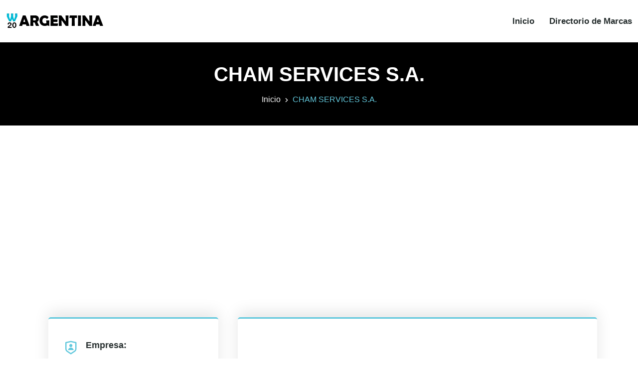

--- FILE ---
content_type: text/html; charset=utf-8
request_url: https://w20argentina.com/empresa/cham-services-sa-30716752034
body_size: 3640
content:
<!DOCTYPE html><html lang="es"><head><meta charSet="utf-8"/><meta name="viewport" content="width=device-width, initial-scale=1"/><title>CHAM SERVICES S.A. con CUIT 30716752034</title><meta name="description" content="CHAM SERVICES S.A. con CUIT 30716752034"/><meta name="theme-color" content="#5bbad5"/><meta name="robots" content="index,follow"/><meta property="og:type" content="website"/><meta property="og:url" content="https://w20argentina.com/empresa/cham-services-sa-30716752034"/><meta property="og:title" content="CHAM SERVICES S.A. con CUIT 30716752034"/><meta property="og:description" content="CHAM SERVICES S.A. con CUIT 30716752034"/><meta property="og:image" content="https://w20argentina.com/images/sidebar-logo.png"/><meta property="twitter:card" content="summary_large_image"/><meta property="twitter:url" content="https://w20argentina.com/empresa/cham-services-sa-30716752034"/><meta property="twitter:title" content="CHAM SERVICES S.A. con CUIT 30716752034"/><meta property="twitter:description" content="CHAM SERVICES S.A. con CUIT 30716752034"/><meta property="twitter:image" content="https://w20argentina.com/images/sidebar-logo.png"/><script type="application/ld+json">{
                "@context": "https://schema.org/",
                "@type": "Organization",
                "name": "CHAM SERVICES S.A.",
                "legalName":  "CHAM SERVICES S.A.",
                "taxID": "30716752034",
                "foundingDate": "2020-01-06T23:00:00.000Z",
                "address": {
                    "@type": "PostalAddress",
                    "streetAddress": "CONGRESO AV. 5912",
                    "addressLocality": "1431-CIUDAD AUTONOMA BUENOS AIRES",
                    "addressRegion": "null",
                    "addressCountry": {
                        "@type": "Country",
                        "name" : "AR"
                    }
                },
                    "url": "https://w20argentina.com/empresa/cham-services-sa-30716752034"
                    
                }</script><link rel="preload" as="image" imagesrcset="/_next/image?url=%2Fimages%2Flogo.png&amp;w=256&amp;q=75 1x, /_next/image?url=%2Fimages%2Flogo.png&amp;w=640&amp;q=75 2x"/><meta name="next-head-count" content="18"/><script async="" src="https://pagead2.googlesyndication.com/pagead/js/adsbygoogle.js" crossorigin="anonymous" type="2430538b4d017afa3130613b-text/javascript"></script><link rel="preload" href="/_next/static/css/e975f55e4ba513fe.css" as="style"/><link rel="stylesheet" href="/_next/static/css/e975f55e4ba513fe.css" data-n-g=""/><noscript data-n-css=""></noscript><script defer="" nomodule="" src="/_next/static/chunks/polyfills-c67a75d1b6f99dc8.js" type="2430538b4d017afa3130613b-text/javascript"></script><script src="/_next/static/chunks/webpack-8fa1640cc84ba8fe.js" defer="" type="2430538b4d017afa3130613b-text/javascript"></script><script src="/_next/static/chunks/framework-caa50651a91d07b1.js" defer="" type="2430538b4d017afa3130613b-text/javascript"></script><script src="/_next/static/chunks/main-d4e75e73dcd31945.js" defer="" type="2430538b4d017afa3130613b-text/javascript"></script><script src="/_next/static/chunks/pages/_app-1dbc8920e72ce162.js" defer="" type="2430538b4d017afa3130613b-text/javascript"></script><script src="/_next/static/chunks/609-092bd95e71177a2f.js" defer="" type="2430538b4d017afa3130613b-text/javascript"></script><script src="/_next/static/chunks/184-16ffc0a3c1283e65.js" defer="" type="2430538b4d017afa3130613b-text/javascript"></script><script src="/_next/static/chunks/pages/empresa/%5Bid%5D-4e487cde07e5596f.js" defer="" type="2430538b4d017afa3130613b-text/javascript"></script><script src="/_next/static/QuvaNw3pOgVkrr-SdkhTJ/_buildManifest.js" defer="" type="2430538b4d017afa3130613b-text/javascript"></script><script src="/_next/static/QuvaNw3pOgVkrr-SdkhTJ/_ssgManifest.js" defer="" type="2430538b4d017afa3130613b-text/javascript"></script></head><body><div id="__next" data-reactroot=""><div id="navbar" class="navbar-area"><div class="zixon-nav"><div class="container-fluid"><nav class="navbar navbar-expand-md navbar-light"><a class="navbar-brand" title="W20ARGENTINA" href="/"><span style="box-sizing:border-box;display:inline-block;overflow:hidden;width:195px;height:33px;background:none;opacity:1;border:0;margin:0;padding:0;position:relative"><img alt="W20ARGENTINA" srcSet="/_next/image?url=%2Fimages%2Flogo.png&amp;w=256&amp;q=75 1x, /_next/image?url=%2Fimages%2Flogo.png&amp;w=640&amp;q=75 2x" src="/_next/image?url=%2Fimages%2Flogo.png&amp;w=640&amp;q=75" decoding="async" data-nimg="fixed" style="position:absolute;top:0;left:0;bottom:0;right:0;box-sizing:border-box;padding:0;border:none;margin:auto;display:block;width:0;height:0;min-width:100%;max-width:100%;min-height:100%;max-height:100%"/></span></a><button class="navbar-toggler navbar-toggler-right collapsed" type="button" data-toggle="collapse" data-target="#navbarSupportedContent" aria-controls="navbarSupportedContent" aria-expanded="false" aria-label="Toggle navigation"><span class="icon-bar top-bar"></span><span class="icon-bar middle-bar"></span><span class="icon-bar bottom-bar"></span></button><div class="collapse navbar-collapse" id="navbarSupportedContent"><ul class="navbar-nav"><li class="nav-item"><a class="nav-link" title="Inicio" href="/">Inicio</a></li><li class="nav-item"><a class="nav-link" title="Directorio de Marcas" href="/marcas">Directorio de Marcas</a></li></ul></div></nav></div></div></div><div class="page-title-area bg-black"><div class="container"><div class="page-title-content"><h1 class="blanco">CHAM SERVICES S.A.</h1><ul><li><a title="Inicio" href="/">Inicio</a></li><li>CHAM SERVICES S.A.</li></ul></div></div></div><div style="text-align:center;flex-direction:row;flex:auto;justify-content:center;align-items:center;min-width:300px;min-height:250px;margin-bottom:5px;margin-top:0px"><ins class="adsbygoogle" style="display:block" data-ad-client="ca-pub-5773550113013365" data-ad-slot="2419638417" data-ad-format="auto" data-full-width-responsive="true"></ins></div><div class="projects-details-area ptb-100"><div class="container"><div class="row"><div class="col-lg-4 col-md-12"><div class="projects-details-info"><ul><li><i class="ri-shield-user-line"></i><span>Empresa:</span>CHAM SERVICES S.A.</li><li><i class="ri-price-tag-3-line"></i><span>CUIT:</span>30716752034</li><li><a target="_blank" href="https://maps.google.com/?q=CONGRESO AV. 5912 , 1431-CIUDAD AUTONOMA BUENOS AIRES"><i class="ri-map-pin-2-line"></i></a><span>Dirección:</span>CONGRESO AV. 5912 / 1431-CIUDAD AUTONOMA BUENOS AIRES</li><li><i class="ri-calendar-2-line"></i><span>Fecha Contrato Social:</span>2020-01-06T23:00:00.000Z</li><li><div style="text-align:center;flex-direction:row;flex:auto;justify-content:center;align-items:center;min-width:300px;min-height:250px;margin-bottom:5px;margin-top:0px"><ins class="adsbygoogle" style="display:block" data-ad-client="ca-pub-5773550113013365" data-ad-slot="6890517842" data-ad-format="auto" data-full-width-responsive="true"></ins></div></li></ul></div></div><div class="col-lg-8 col-md-12"><div class="projects-details-info"><ul></ul><h3 class="mt-5">Actividades Nacionales Registradas<hr class="linea"/></h3><ul><li><i class="ri-arrow-right-circle-line"></i><a title="Venta al por menor de cámaras y cubiertas" href="/subrubro-economico/venta-al-por-menor-de-camaras-y-cubiertas-453210?page=1">Venta al por menor de cámaras y cubiertas<!-- --> / <!-- -->Mes de 								inicio:   02/2020</a></li><li><i class="ri-arrow-right-circle-line"></i><a title="Reparación de cámaras y cubiertas (Incluye reparación de llantas)" href="/subrubro-economico/reparacion-de-camaras-y-cubiertas-incluye-reparacion-de-llantas-452210?page=1">Reparación de cámaras y cubiertas (Incluye reparación de llantas)<!-- --> / <!-- -->Mes de inicio:   11/2020</a></li></ul><ul></ul><h3 class="mt-5">Impuestos/Regimenes Naciones Registrados<hr class="linea"/></h3><ul><li><i class="ri-arrow-right-circle-line"></i>REG. INF. - PRESENTACION DE ESTADOS CONTABLES EN FORMATO PDF<!-- --> / <!-- -->01-2020<!-- --> </li><li><i class="ri-arrow-right-circle-line"></i>GANANCIAS SOCIEDADES<!-- --> / <!-- -->02-2020<!-- --> </li><li><i class="ri-arrow-right-circle-line"></i>REG. INF. - REGIMEN INFORMATIVO DE COMPRAS Y VENTAS<!-- --> / <!-- -->02-2020<!-- --> </li><li><i class="ri-arrow-right-circle-line"></i>Contribuyente no amparado en los beneficios promocionales INDUSTRIALES establecidos por Ley 22021 y sus modificatorias 22702 y 22973, a la fecha de emision de la presente constancia.<!-- --> / <!-- --> </li><li><i class="ri-arrow-right-circle-line"></i>REG. INF. - PARTICIPACIONES SOCIETARIAS<!-- --> / <!-- -->02-2020<!-- --> </li><li><i class="ri-arrow-right-circle-line"></i>IVA<!-- --> / <!-- -->02-2020<!-- --> </li><li><i class="ri-arrow-right-circle-line"></i>****************************************************<!-- --> / <!-- --> </li></ul><ul></ul><ul></ul><p></p><ul class="mb-5"></ul></div></div></div></div></div><footer class="footer-area"><div class="container"><div class="row justify-content-center"><div class="col-lg-3 col-sm-6 col-md-6"><div class="single-footer-widget"><a class="logo" title="W20ARGENTINA" href="/"><span style="box-sizing:border-box;display:inline-block;overflow:hidden;width:195px;height:33px;background:none;opacity:1;border:0;margin:0;padding:0;position:relative"><img alt="W20ARGENTINA" src="[data-uri]" decoding="async" data-nimg="fixed" style="position:absolute;top:0;left:0;bottom:0;right:0;box-sizing:border-box;padding:0;border:none;margin:auto;display:block;width:0;height:0;min-width:100%;max-width:100%;min-height:100%;max-height:100%"/><noscript><img alt="W20ARGENTINA" srcSet="https://w20argentina.com//images/white-logo.png?w=256&amp;q=75 1x, https://w20argentina.com//images/white-logo.png?w=640&amp;q=75 2x" src="https://w20argentina.com//images/white-logo.png?w=640&amp;q=75" decoding="async" data-nimg="fixed" style="position:absolute;top:0;left:0;bottom:0;right:0;box-sizing:border-box;padding:0;border:none;margin:auto;display:block;width:0;height:0;min-width:100%;max-width:100%;min-height:100%;max-height:100%" loading="lazy"/></noscript></span></a><p>Directorio de CUIT y empresas de Argentina.</p></div></div><div class="col-lg-3 col-sm-6 col-md-6"><div class="single-footer-widget pl-4"><h3>Links de Interés</h3><ul class="links-list"><li><a title="Directorio de Marcas" href="/marcas">Directorio de Marcas</a></li><li><a title="Política de privacidad" href="/privacidad">Política de privacidad</a></li></ul></div></div></div></div><div class="copyright-area"><div class="container"><div class="row align-items-center"><div class="col-lg-6 col-md-7 col-sm-6"><p>© 2021 - <!-- -->2025<!-- --> Todos los derechos reservados. W20ARGENTINA.COM</p></div><div class="col-lg-6 col-md-5 col-sm-6"><ul class="social-links"><li><a href="https://www.facebook.com/World-20-Argentina-100557408673208" target="_blank" rel="noreferrer" title="Facebook"><i class="ri-facebook-fill ri-2x"></i></a></li><li><a href="https://twitter.com/w20_argentina" target="_blank" rel="noreferrer" title="Twitter"><i class="ri-twitter-fill ri-2x"></i></a></li></ul></div></div></div></div></footer><div class="go-top "><i class="ri-arrow-up-s-line"></i></div></div><script id="__NEXT_DATA__" type="application/json">{"props":{"pageProps":{"data":{"empresa_nombre":"CHAM SERVICES S.A.","empresa_cuit":"30716752034","empresa_direccion":"CONGRESO AV. 5912 / 1431-CIUDAD AUTONOMA BUENOS AIRES","empresa_mapa":"CONGRESO AV. 5912 , 1431-CIUDAD AUTONOMA BUENOS AIRES","empresa_fecha_contrato":"2020-01-06T23:00:00.000Z","empresa_dir1":"CONGRESO AV. 5912","empresa_dir2":"1431-CIUDAD AUTONOMA BUENOS AIRES","empresa_dir3":null,"empresa_imagen":null,"empresa_url":"cham-services-sa-30716752034","actividadesn":[{"descripcion":"Venta al por menor de cámaras y cubiertas","tipo":"N","cuit":"30716752034","rank":113,"inicio":"Mes de \t\t\t\t\t\t\t\tinicio:   02/2020","id_subrubro":453210,"id_rubro":"11","nombre":"CHAM SERVICES S.A.","id_ae":15529086},{"descripcion":"Reparación de cámaras y cubiertas (Incluye reparación de llantas)","tipo":"N","cuit":"30716752034","rank":113,"inicio":"Mes de inicio:   11/2020","id_subrubro":452210,"id_rubro":"11","nombre":"CHAM SERVICES S.A.","id_ae":15529087}],"actividadesp":[],"actividadeso":[],"jurisdicciones":[],"impuestosn":[{"descripcion":"REG. INF. - PRESENTACION DE ESTADOS CONTABLES EN FORMATO PDF","descripcion1":"01-2020","tipo":"N","cuit":"30716752034","id_imp":7215675},{"descripcion":"GANANCIAS SOCIEDADES","descripcion1":"02-2020","tipo":"N","cuit":"30716752034","id_imp":7215672},{"descripcion":"REG. INF. - REGIMEN INFORMATIVO DE COMPRAS Y VENTAS","descripcion1":"02-2020","tipo":"N","cuit":"30716752034","id_imp":7215676},{"descripcion":"Contribuyente no amparado en los beneficios promocionales INDUSTRIALES establecidos por Ley 22021 y sus modificatorias 22702 y 22973, a la fecha de emision de la presente constancia.","descripcion1":"","tipo":"N","cuit":"30716752034","id_imp":7215678},{"descripcion":"REG. INF. - PARTICIPACIONES SOCIETARIAS","descripcion1":"02-2020","tipo":"N","cuit":"30716752034","id_imp":7215674},{"descripcion":"IVA","descripcion1":"02-2020","tipo":"N","cuit":"30716752034","id_imp":7215673},{"descripcion":"****************************************************","descripcion1":"","tipo":"N","cuit":"30716752034","id_imp":7215677}],"impuestosp":[],"marcas":[],"clases":[],"empresa_monotributo":null,"empresa_categoria":null,"empresa_fecha_inicio":null,"empresa_tipo":null}},"__N_SSG":true},"page":"/empresa/[id]","query":{"id":"cham-services-sa-30716752034"},"buildId":"QuvaNw3pOgVkrr-SdkhTJ","isFallback":false,"gsp":true,"scriptLoader":[]}</script><script src="/cdn-cgi/scripts/7d0fa10a/cloudflare-static/rocket-loader.min.js" data-cf-settings="2430538b4d017afa3130613b-|49" defer></script><script defer src="https://static.cloudflareinsights.com/beacon.min.js/vcd15cbe7772f49c399c6a5babf22c1241717689176015" integrity="sha512-ZpsOmlRQV6y907TI0dKBHq9Md29nnaEIPlkf84rnaERnq6zvWvPUqr2ft8M1aS28oN72PdrCzSjY4U6VaAw1EQ==" data-cf-beacon='{"version":"2024.11.0","token":"06c969d17b4b4d978e7f75dfbb9526b9","r":1,"server_timing":{"name":{"cfCacheStatus":true,"cfEdge":true,"cfExtPri":true,"cfL4":true,"cfOrigin":true,"cfSpeedBrain":true},"location_startswith":null}}' crossorigin="anonymous"></script>
</body></html>

--- FILE ---
content_type: text/html; charset=utf-8
request_url: https://www.google.com/recaptcha/api2/aframe
body_size: 268
content:
<!DOCTYPE HTML><html><head><meta http-equiv="content-type" content="text/html; charset=UTF-8"></head><body><script nonce="j_S1GD_0n7JDHhNST7bY1Q">/** Anti-fraud and anti-abuse applications only. See google.com/recaptcha */ try{var clients={'sodar':'https://pagead2.googlesyndication.com/pagead/sodar?'};window.addEventListener("message",function(a){try{if(a.source===window.parent){var b=JSON.parse(a.data);var c=clients[b['id']];if(c){var d=document.createElement('img');d.src=c+b['params']+'&rc='+(localStorage.getItem("rc::a")?sessionStorage.getItem("rc::b"):"");window.document.body.appendChild(d);sessionStorage.setItem("rc::e",parseInt(sessionStorage.getItem("rc::e")||0)+1);localStorage.setItem("rc::h",'1769561598847');}}}catch(b){}});window.parent.postMessage("_grecaptcha_ready", "*");}catch(b){}</script></body></html>

--- FILE ---
content_type: text/css; charset=UTF-8
request_url: https://w20argentina.com/_next/static/css/e975f55e4ba513fe.css
body_size: 67618
content:
@charset "UTF-8";/*!
* Bootstrap v5.1.3 (https://getbootstrap.com/)
* Copyright 2011-2021 The Bootstrap Authors
* Copyright 2011-2021 Twitter, Inc.
* Licensed under MIT (https://github.com/twbs/bootstrap/blob/main/LICENSE)
*/:root{--bs-blue:#0d6efd;--bs-indigo:#6610f2;--bs-purple:#6f42c1;--bs-pink:#d63384;--bs-red:#dc3545;--bs-orange:#fd7e14;--bs-yellow:#ffc107;--bs-green:#198754;--bs-teal:#20c997;--bs-cyan:#0dcaf0;--bs-white:#fff;--bs-gray:#6c757d;--bs-gray-dark:#343a40;--bs-gray-100:#f8f9fa;--bs-gray-200:#e9ecef;--bs-gray-300:#dee2e6;--bs-gray-400:#ced4da;--bs-gray-500:#adb5bd;--bs-gray-600:#6c757d;--bs-gray-700:#495057;--bs-gray-800:#343a40;--bs-gray-900:#212529;--bs-primary:#0d6efd;--bs-secondary:#6c757d;--bs-success:#198754;--bs-info:#0dcaf0;--bs-warning:#ffc107;--bs-danger:#dc3545;--bs-light:#f8f9fa;--bs-dark:#212529;--bs-primary-rgb:13,110,253;--bs-secondary-rgb:108,117,125;--bs-success-rgb:25,135,84;--bs-info-rgb:13,202,240;--bs-warning-rgb:255,193,7;--bs-danger-rgb:220,53,69;--bs-light-rgb:248,249,250;--bs-dark-rgb:33,37,41;--bs-white-rgb:255,255,255;--bs-black-rgb:0,0,0;--bs-body-color-rgb:33,37,41;--bs-body-bg-rgb:255,255,255;--bs-font-sans-serif:system-ui,-apple-system,"Segoe UI",Roboto,"Helvetica Neue",Arial,"Noto Sans","Liberation Sans",sans-serif,"Apple Color Emoji","Segoe UI Emoji","Segoe UI Symbol","Noto Color Emoji";--bs-font-monospace:SFMono-Regular,Menlo,Monaco,Consolas,"Liberation Mono","Courier New",monospace;--bs-gradient:linear-gradient(180deg,hsla(0,0%,100%,.15),hsla(0,0%,100%,0));--bs-body-font-family:var(--bs-font-sans-serif);--bs-body-font-size:1rem;--bs-body-font-weight:400;--bs-body-line-height:1.5;--bs-body-color:#212529;--bs-body-bg:#fff}*,:after,:before{box-sizing:border-box}@media (prefers-reduced-motion:no-preference){:root{scroll-behavior:smooth}}body{font-family:var(--bs-body-font-family);font-size:var(--bs-body-font-size);font-weight:var(--bs-body-font-weight);line-height:var(--bs-body-line-height);color:var(--bs-body-color);text-align:var(--bs-body-text-align);background-color:var(--bs-body-bg);-webkit-text-size-adjust:100%;-webkit-tap-highlight-color:transparent}hr{margin:1rem 0;color:inherit;background-color:currentColor;border:0;opacity:.25}hr:not([size]){height:1px}.h1,.h2,.h3,.h4,.h5,.h6,h1,h2,h3,h4,h5,h6{margin-top:0;margin-bottom:.5rem;font-weight:500;line-height:1.2}.h1,h1{font-size:calc(1.375rem + 1.5vw)}@media (min-width:1200px){.h1,h1{font-size:2.5rem}}.h2,h2{font-size:calc(1.325rem + .9vw)}@media (min-width:1200px){.h2,h2{font-size:2rem}}.h3,h3{font-size:calc(1.3rem + .6vw)}@media (min-width:1200px){.h3,h3{font-size:1.75rem}}.h4,h4{font-size:calc(1.275rem + .3vw)}@media (min-width:1200px){.h4,h4{font-size:1.5rem}}.h5,h5{font-size:1.25rem}.h6,h6{font-size:1rem}p{margin-top:0;margin-bottom:1rem}abbr[data-bs-original-title],abbr[title]{-webkit-text-decoration:underline dotted;text-decoration:underline dotted;cursor:help;-webkit-text-decoration-skip-ink:none;text-decoration-skip-ink:none}address{margin-bottom:1rem;font-style:normal;line-height:inherit}ol,ul{padding-left:2rem}dl,ol,ul{margin-top:0;margin-bottom:1rem}ol ol,ol ul,ul ol,ul ul{margin-bottom:0}dt{font-weight:700}dd{margin-bottom:.5rem;margin-left:0}blockquote{margin:0 0 1rem}b,strong{font-weight:bolder}.small,small{font-size:.875em}.mark,mark{padding:.2em;background-color:#fcf8e3}sub,sup{position:relative;font-size:.75em;line-height:0;vertical-align:baseline}sub{bottom:-.25em}sup{top:-.5em}a{color:#0d6efd;text-decoration:underline}a:hover{color:#0a58ca}a:not([href]):not([class]),a:not([href]):not([class]):hover{color:inherit;text-decoration:none}code,kbd,pre,samp{font-family:var(--bs-font-monospace);font-size:1em;direction:ltr;unicode-bidi:bidi-override}pre{display:block;margin-top:0;margin-bottom:1rem;overflow:auto;font-size:.875em}pre code{font-size:inherit;color:inherit;word-break:normal}code{font-size:.875em;color:#d63384;word-wrap:break-word}a>code{color:inherit}kbd{padding:.2rem .4rem;font-size:.875em;color:#fff;background-color:#212529;border-radius:.2rem}kbd kbd{padding:0;font-size:1em;font-weight:700}figure{margin:0 0 1rem}Image,img,svg{vertical-align:middle}table{caption-side:bottom;border-collapse:collapse}caption{padding-top:.5rem;padding-bottom:.5rem;color:#6c757d;text-align:left}th{text-align:inherit;text-align:-webkit-match-parent}tbody,td,tfoot,th,thead,tr{border:0 solid;border-color:inherit}label{display:inline-block}button{border-radius:0}button:focus:not(:focus-visible){outline:0}button,input,optgroup,select,textarea{margin:0;font-family:inherit;font-size:inherit;line-height:inherit}button,select{text-transform:none}[role=button]{cursor:pointer}select{word-wrap:normal}select:disabled{opacity:1}[list]::-webkit-calendar-picker-indicator{display:none}[type=button],[type=reset],[type=submit],button{-webkit-appearance:button}[type=button]:not(:disabled),[type=reset]:not(:disabled),[type=submit]:not(:disabled),button:not(:disabled){cursor:pointer}::-moz-focus-inner{padding:0;border-style:none}textarea{resize:vertical}fieldset{min-width:0;padding:0;margin:0;border:0}legend{float:left;width:100%;padding:0;margin-bottom:.5rem;font-size:calc(1.275rem + .3vw);line-height:inherit}@media (min-width:1200px){legend{font-size:1.5rem}}legend+*{clear:left}::-webkit-datetime-edit-day-field,::-webkit-datetime-edit-fields-wrapper,::-webkit-datetime-edit-hour-field,::-webkit-datetime-edit-minute,::-webkit-datetime-edit-month-field,::-webkit-datetime-edit-text,::-webkit-datetime-edit-year-field{padding:0}::-webkit-inner-spin-button{height:auto}[type=search]{outline-offset:-2px;-webkit-appearance:textfield}::-webkit-search-decoration{-webkit-appearance:none}::-webkit-color-swatch-wrapper{padding:0}::file-selector-button{font:inherit}::-webkit-file-upload-button{font:inherit;-webkit-appearance:button}output{display:inline-block}iframe{border:0}summary{display:list-item;cursor:pointer}progress{vertical-align:baseline}[hidden]{display:none!important}.lead{font-size:1.25rem;font-weight:300}.display-1{font-size:calc(1.625rem + 4.5vw);font-weight:300;line-height:1.2}@media (min-width:1200px){.display-1{font-size:5rem}}.display-2{font-size:calc(1.575rem + 3.9vw);font-weight:300;line-height:1.2}@media (min-width:1200px){.display-2{font-size:4.5rem}}.display-3{font-size:calc(1.525rem + 3.3vw);font-weight:300;line-height:1.2}@media (min-width:1200px){.display-3{font-size:4rem}}.display-4{font-size:calc(1.475rem + 2.7vw);font-weight:300;line-height:1.2}@media (min-width:1200px){.display-4{font-size:3.5rem}}.display-5{font-size:calc(1.425rem + 2.1vw);font-weight:300;line-height:1.2}@media (min-width:1200px){.display-5{font-size:3rem}}.display-6{font-size:calc(1.375rem + 1.5vw);font-weight:300;line-height:1.2}@media (min-width:1200px){.display-6{font-size:2.5rem}}.list-inline,.list-unstyled{padding-left:0;list-style:none}.list-inline-item{display:inline-block}.list-inline-item:not(:last-child){margin-right:.5rem}.initialism{font-size:.875em;text-transform:uppercase}.blockquote{margin-bottom:1rem;font-size:1.25rem}.blockquote>:last-child{margin-bottom:0}.blockquote-footer{margin-top:-1rem;margin-bottom:1rem;font-size:.875em;color:#6c757d}.blockquote-footer:before{content:"— "}.img-fluid,.img-thumbnail{max-width:100%;height:auto}.img-thumbnail{padding:.25rem;background-color:#fff;border:1px solid #dee2e6;border-radius:.25rem}.figure{display:inline-block}.figure-img{margin-bottom:.5rem;line-height:1}.figure-caption{font-size:.875em;color:#6c757d}.container,.container-fluid,.container-lg,.container-md,.container-sm,.container-xl,.container-xxl{width:100%;padding-right:var(--bs-gutter-x,.75rem);padding-left:var(--bs-gutter-x,.75rem);margin-right:auto;margin-left:auto}@media (min-width:576px){.container,.container-sm{max-width:540px}}@media (min-width:768px){.container,.container-md,.container-sm{max-width:720px}}@media (min-width:992px){.container,.container-lg,.container-md,.container-sm{max-width:960px}}@media (min-width:1200px){.container,.container-lg,.container-md,.container-sm,.container-xl{max-width:1140px}}@media (min-width:1400px){.container,.container-lg,.container-md,.container-sm,.container-xl,.container-xxl{max-width:1320px}}.row{--bs-gutter-x:1.5rem;--bs-gutter-y:0;display:flex;flex-wrap:wrap;margin-top:calc(-1 * var(--bs-gutter-y));margin-right:calc(-.5 * var(--bs-gutter-x));margin-left:calc(-.5 * var(--bs-gutter-x))}.row>*{flex-shrink:0;width:100%;max-width:100%;padding-right:calc(var(--bs-gutter-x) * .5);padding-left:calc(var(--bs-gutter-x) * .5);margin-top:var(--bs-gutter-y)}.col{flex:1 0}.row-cols-auto>*{flex:0 0 auto;width:auto}.row-cols-1>*{flex:0 0 auto;width:100%}.row-cols-2>*{flex:0 0 auto;width:50%}.row-cols-3>*{flex:0 0 auto;width:33.3333333333%}.row-cols-4>*{flex:0 0 auto;width:25%}.row-cols-5>*{flex:0 0 auto;width:20%}.row-cols-6>*{flex:0 0 auto;width:16.6666666667%}.col-auto{flex:0 0 auto;width:auto}.col-1{flex:0 0 auto;width:8.33333333%}.col-2{flex:0 0 auto;width:16.66666667%}.col-3{flex:0 0 auto;width:25%}.col-4{flex:0 0 auto;width:33.33333333%}.col-5{flex:0 0 auto;width:41.66666667%}.col-6{flex:0 0 auto;width:50%}.col-7{flex:0 0 auto;width:58.33333333%}.col-8{flex:0 0 auto;width:66.66666667%}.col-9{flex:0 0 auto;width:75%}.col-10{flex:0 0 auto;width:83.33333333%}.col-11{flex:0 0 auto;width:91.66666667%}.col-12{flex:0 0 auto;width:100%}.offset-1{margin-left:8.33333333%}.offset-2{margin-left:16.66666667%}.offset-3{margin-left:25%}.offset-4{margin-left:33.33333333%}.offset-5{margin-left:41.66666667%}.offset-6{margin-left:50%}.offset-7{margin-left:58.33333333%}.offset-8{margin-left:66.66666667%}.offset-9{margin-left:75%}.offset-10{margin-left:83.33333333%}.offset-11{margin-left:91.66666667%}.g-0,.gx-0{--bs-gutter-x:0}.g-0,.gy-0{--bs-gutter-y:0}.g-1,.gx-1{--bs-gutter-x:0.25rem}.g-1,.gy-1{--bs-gutter-y:0.25rem}.g-2,.gx-2{--bs-gutter-x:0.5rem}.g-2,.gy-2{--bs-gutter-y:0.5rem}.g-3,.gx-3{--bs-gutter-x:1rem}.g-3,.gy-3{--bs-gutter-y:1rem}.g-4,.gx-4{--bs-gutter-x:1.5rem}.g-4,.gy-4{--bs-gutter-y:1.5rem}.g-5,.gx-5{--bs-gutter-x:3rem}.g-5,.gy-5{--bs-gutter-y:3rem}@media (min-width:576px){.col-sm{flex:1 0}.row-cols-sm-auto>*{flex:0 0 auto;width:auto}.row-cols-sm-1>*{flex:0 0 auto;width:100%}.row-cols-sm-2>*{flex:0 0 auto;width:50%}.row-cols-sm-3>*{flex:0 0 auto;width:33.3333333333%}.row-cols-sm-4>*{flex:0 0 auto;width:25%}.row-cols-sm-5>*{flex:0 0 auto;width:20%}.row-cols-sm-6>*{flex:0 0 auto;width:16.6666666667%}.col-sm-auto{flex:0 0 auto;width:auto}.col-sm-1{flex:0 0 auto;width:8.33333333%}.col-sm-2{flex:0 0 auto;width:16.66666667%}.col-sm-3{flex:0 0 auto;width:25%}.col-sm-4{flex:0 0 auto;width:33.33333333%}.col-sm-5{flex:0 0 auto;width:41.66666667%}.col-sm-6{flex:0 0 auto;width:50%}.col-sm-7{flex:0 0 auto;width:58.33333333%}.col-sm-8{flex:0 0 auto;width:66.66666667%}.col-sm-9{flex:0 0 auto;width:75%}.col-sm-10{flex:0 0 auto;width:83.33333333%}.col-sm-11{flex:0 0 auto;width:91.66666667%}.col-sm-12{flex:0 0 auto;width:100%}.offset-sm-0{margin-left:0}.offset-sm-1{margin-left:8.33333333%}.offset-sm-2{margin-left:16.66666667%}.offset-sm-3{margin-left:25%}.offset-sm-4{margin-left:33.33333333%}.offset-sm-5{margin-left:41.66666667%}.offset-sm-6{margin-left:50%}.offset-sm-7{margin-left:58.33333333%}.offset-sm-8{margin-left:66.66666667%}.offset-sm-9{margin-left:75%}.offset-sm-10{margin-left:83.33333333%}.offset-sm-11{margin-left:91.66666667%}.g-sm-0,.gx-sm-0{--bs-gutter-x:0}.g-sm-0,.gy-sm-0{--bs-gutter-y:0}.g-sm-1,.gx-sm-1{--bs-gutter-x:0.25rem}.g-sm-1,.gy-sm-1{--bs-gutter-y:0.25rem}.g-sm-2,.gx-sm-2{--bs-gutter-x:0.5rem}.g-sm-2,.gy-sm-2{--bs-gutter-y:0.5rem}.g-sm-3,.gx-sm-3{--bs-gutter-x:1rem}.g-sm-3,.gy-sm-3{--bs-gutter-y:1rem}.g-sm-4,.gx-sm-4{--bs-gutter-x:1.5rem}.g-sm-4,.gy-sm-4{--bs-gutter-y:1.5rem}.g-sm-5,.gx-sm-5{--bs-gutter-x:3rem}.g-sm-5,.gy-sm-5{--bs-gutter-y:3rem}}@media (min-width:768px){.col-md{flex:1 0}.row-cols-md-auto>*{flex:0 0 auto;width:auto}.row-cols-md-1>*{flex:0 0 auto;width:100%}.row-cols-md-2>*{flex:0 0 auto;width:50%}.row-cols-md-3>*{flex:0 0 auto;width:33.3333333333%}.row-cols-md-4>*{flex:0 0 auto;width:25%}.row-cols-md-5>*{flex:0 0 auto;width:20%}.row-cols-md-6>*{flex:0 0 auto;width:16.6666666667%}.col-md-auto{flex:0 0 auto;width:auto}.col-md-1{flex:0 0 auto;width:8.33333333%}.col-md-2{flex:0 0 auto;width:16.66666667%}.col-md-3{flex:0 0 auto;width:25%}.col-md-4{flex:0 0 auto;width:33.33333333%}.col-md-5{flex:0 0 auto;width:41.66666667%}.col-md-6{flex:0 0 auto;width:50%}.col-md-7{flex:0 0 auto;width:58.33333333%}.col-md-8{flex:0 0 auto;width:66.66666667%}.col-md-9{flex:0 0 auto;width:75%}.col-md-10{flex:0 0 auto;width:83.33333333%}.col-md-11{flex:0 0 auto;width:91.66666667%}.col-md-12{flex:0 0 auto;width:100%}.offset-md-0{margin-left:0}.offset-md-1{margin-left:8.33333333%}.offset-md-2{margin-left:16.66666667%}.offset-md-3{margin-left:25%}.offset-md-4{margin-left:33.33333333%}.offset-md-5{margin-left:41.66666667%}.offset-md-6{margin-left:50%}.offset-md-7{margin-left:58.33333333%}.offset-md-8{margin-left:66.66666667%}.offset-md-9{margin-left:75%}.offset-md-10{margin-left:83.33333333%}.offset-md-11{margin-left:91.66666667%}.g-md-0,.gx-md-0{--bs-gutter-x:0}.g-md-0,.gy-md-0{--bs-gutter-y:0}.g-md-1,.gx-md-1{--bs-gutter-x:0.25rem}.g-md-1,.gy-md-1{--bs-gutter-y:0.25rem}.g-md-2,.gx-md-2{--bs-gutter-x:0.5rem}.g-md-2,.gy-md-2{--bs-gutter-y:0.5rem}.g-md-3,.gx-md-3{--bs-gutter-x:1rem}.g-md-3,.gy-md-3{--bs-gutter-y:1rem}.g-md-4,.gx-md-4{--bs-gutter-x:1.5rem}.g-md-4,.gy-md-4{--bs-gutter-y:1.5rem}.g-md-5,.gx-md-5{--bs-gutter-x:3rem}.g-md-5,.gy-md-5{--bs-gutter-y:3rem}}@media (min-width:992px){.col-lg{flex:1 0}.row-cols-lg-auto>*{flex:0 0 auto;width:auto}.row-cols-lg-1>*{flex:0 0 auto;width:100%}.row-cols-lg-2>*{flex:0 0 auto;width:50%}.row-cols-lg-3>*{flex:0 0 auto;width:33.3333333333%}.row-cols-lg-4>*{flex:0 0 auto;width:25%}.row-cols-lg-5>*{flex:0 0 auto;width:20%}.row-cols-lg-6>*{flex:0 0 auto;width:16.6666666667%}.col-lg-auto{flex:0 0 auto;width:auto}.col-lg-1{flex:0 0 auto;width:8.33333333%}.col-lg-2{flex:0 0 auto;width:16.66666667%}.col-lg-3{flex:0 0 auto;width:25%}.col-lg-4{flex:0 0 auto;width:33.33333333%}.col-lg-5{flex:0 0 auto;width:41.66666667%}.col-lg-6{flex:0 0 auto;width:50%}.col-lg-7{flex:0 0 auto;width:58.33333333%}.col-lg-8{flex:0 0 auto;width:66.66666667%}.col-lg-9{flex:0 0 auto;width:75%}.col-lg-10{flex:0 0 auto;width:83.33333333%}.col-lg-11{flex:0 0 auto;width:91.66666667%}.col-lg-12{flex:0 0 auto;width:100%}.offset-lg-0{margin-left:0}.offset-lg-1{margin-left:8.33333333%}.offset-lg-2{margin-left:16.66666667%}.offset-lg-3{margin-left:25%}.offset-lg-4{margin-left:33.33333333%}.offset-lg-5{margin-left:41.66666667%}.offset-lg-6{margin-left:50%}.offset-lg-7{margin-left:58.33333333%}.offset-lg-8{margin-left:66.66666667%}.offset-lg-9{margin-left:75%}.offset-lg-10{margin-left:83.33333333%}.offset-lg-11{margin-left:91.66666667%}.g-lg-0,.gx-lg-0{--bs-gutter-x:0}.g-lg-0,.gy-lg-0{--bs-gutter-y:0}.g-lg-1,.gx-lg-1{--bs-gutter-x:0.25rem}.g-lg-1,.gy-lg-1{--bs-gutter-y:0.25rem}.g-lg-2,.gx-lg-2{--bs-gutter-x:0.5rem}.g-lg-2,.gy-lg-2{--bs-gutter-y:0.5rem}.g-lg-3,.gx-lg-3{--bs-gutter-x:1rem}.g-lg-3,.gy-lg-3{--bs-gutter-y:1rem}.g-lg-4,.gx-lg-4{--bs-gutter-x:1.5rem}.g-lg-4,.gy-lg-4{--bs-gutter-y:1.5rem}.g-lg-5,.gx-lg-5{--bs-gutter-x:3rem}.g-lg-5,.gy-lg-5{--bs-gutter-y:3rem}}@media (min-width:1200px){.col-xl{flex:1 0}.row-cols-xl-auto>*{flex:0 0 auto;width:auto}.row-cols-xl-1>*{flex:0 0 auto;width:100%}.row-cols-xl-2>*{flex:0 0 auto;width:50%}.row-cols-xl-3>*{flex:0 0 auto;width:33.3333333333%}.row-cols-xl-4>*{flex:0 0 auto;width:25%}.row-cols-xl-5>*{flex:0 0 auto;width:20%}.row-cols-xl-6>*{flex:0 0 auto;width:16.6666666667%}.col-xl-auto{flex:0 0 auto;width:auto}.col-xl-1{flex:0 0 auto;width:8.33333333%}.col-xl-2{flex:0 0 auto;width:16.66666667%}.col-xl-3{flex:0 0 auto;width:25%}.col-xl-4{flex:0 0 auto;width:33.33333333%}.col-xl-5{flex:0 0 auto;width:41.66666667%}.col-xl-6{flex:0 0 auto;width:50%}.col-xl-7{flex:0 0 auto;width:58.33333333%}.col-xl-8{flex:0 0 auto;width:66.66666667%}.col-xl-9{flex:0 0 auto;width:75%}.col-xl-10{flex:0 0 auto;width:83.33333333%}.col-xl-11{flex:0 0 auto;width:91.66666667%}.col-xl-12{flex:0 0 auto;width:100%}.offset-xl-0{margin-left:0}.offset-xl-1{margin-left:8.33333333%}.offset-xl-2{margin-left:16.66666667%}.offset-xl-3{margin-left:25%}.offset-xl-4{margin-left:33.33333333%}.offset-xl-5{margin-left:41.66666667%}.offset-xl-6{margin-left:50%}.offset-xl-7{margin-left:58.33333333%}.offset-xl-8{margin-left:66.66666667%}.offset-xl-9{margin-left:75%}.offset-xl-10{margin-left:83.33333333%}.offset-xl-11{margin-left:91.66666667%}.g-xl-0,.gx-xl-0{--bs-gutter-x:0}.g-xl-0,.gy-xl-0{--bs-gutter-y:0}.g-xl-1,.gx-xl-1{--bs-gutter-x:0.25rem}.g-xl-1,.gy-xl-1{--bs-gutter-y:0.25rem}.g-xl-2,.gx-xl-2{--bs-gutter-x:0.5rem}.g-xl-2,.gy-xl-2{--bs-gutter-y:0.5rem}.g-xl-3,.gx-xl-3{--bs-gutter-x:1rem}.g-xl-3,.gy-xl-3{--bs-gutter-y:1rem}.g-xl-4,.gx-xl-4{--bs-gutter-x:1.5rem}.g-xl-4,.gy-xl-4{--bs-gutter-y:1.5rem}.g-xl-5,.gx-xl-5{--bs-gutter-x:3rem}.g-xl-5,.gy-xl-5{--bs-gutter-y:3rem}}@media (min-width:1400px){.col-xxl{flex:1 0}.row-cols-xxl-auto>*{flex:0 0 auto;width:auto}.row-cols-xxl-1>*{flex:0 0 auto;width:100%}.row-cols-xxl-2>*{flex:0 0 auto;width:50%}.row-cols-xxl-3>*{flex:0 0 auto;width:33.3333333333%}.row-cols-xxl-4>*{flex:0 0 auto;width:25%}.row-cols-xxl-5>*{flex:0 0 auto;width:20%}.row-cols-xxl-6>*{flex:0 0 auto;width:16.6666666667%}.col-xxl-auto{flex:0 0 auto;width:auto}.col-xxl-1{flex:0 0 auto;width:8.33333333%}.col-xxl-2{flex:0 0 auto;width:16.66666667%}.col-xxl-3{flex:0 0 auto;width:25%}.col-xxl-4{flex:0 0 auto;width:33.33333333%}.col-xxl-5{flex:0 0 auto;width:41.66666667%}.col-xxl-6{flex:0 0 auto;width:50%}.col-xxl-7{flex:0 0 auto;width:58.33333333%}.col-xxl-8{flex:0 0 auto;width:66.66666667%}.col-xxl-9{flex:0 0 auto;width:75%}.col-xxl-10{flex:0 0 auto;width:83.33333333%}.col-xxl-11{flex:0 0 auto;width:91.66666667%}.col-xxl-12{flex:0 0 auto;width:100%}.offset-xxl-0{margin-left:0}.offset-xxl-1{margin-left:8.33333333%}.offset-xxl-2{margin-left:16.66666667%}.offset-xxl-3{margin-left:25%}.offset-xxl-4{margin-left:33.33333333%}.offset-xxl-5{margin-left:41.66666667%}.offset-xxl-6{margin-left:50%}.offset-xxl-7{margin-left:58.33333333%}.offset-xxl-8{margin-left:66.66666667%}.offset-xxl-9{margin-left:75%}.offset-xxl-10{margin-left:83.33333333%}.offset-xxl-11{margin-left:91.66666667%}.g-xxl-0,.gx-xxl-0{--bs-gutter-x:0}.g-xxl-0,.gy-xxl-0{--bs-gutter-y:0}.g-xxl-1,.gx-xxl-1{--bs-gutter-x:0.25rem}.g-xxl-1,.gy-xxl-1{--bs-gutter-y:0.25rem}.g-xxl-2,.gx-xxl-2{--bs-gutter-x:0.5rem}.g-xxl-2,.gy-xxl-2{--bs-gutter-y:0.5rem}.g-xxl-3,.gx-xxl-3{--bs-gutter-x:1rem}.g-xxl-3,.gy-xxl-3{--bs-gutter-y:1rem}.g-xxl-4,.gx-xxl-4{--bs-gutter-x:1.5rem}.g-xxl-4,.gy-xxl-4{--bs-gutter-y:1.5rem}.g-xxl-5,.gx-xxl-5{--bs-gutter-x:3rem}.g-xxl-5,.gy-xxl-5{--bs-gutter-y:3rem}}.table{--bs-table-bg:transparent;--bs-table-accent-bg:transparent;--bs-table-striped-color:#212529;--bs-table-striped-bg:rgba(0,0,0,.05);--bs-table-active-color:#212529;--bs-table-active-bg:rgba(0,0,0,.1);--bs-table-hover-color:#212529;--bs-table-hover-bg:rgba(0,0,0,.075);width:100%;margin-bottom:1rem;color:#212529;vertical-align:top;border-color:#dee2e6}.table>:not(caption)>*>*{padding:.5rem;background-color:var(--bs-table-bg);border-bottom-width:1px;box-shadow:inset 0 0 0 9999px var(--bs-table-accent-bg)}.table>tbody{vertical-align:inherit}.table>thead{vertical-align:bottom}.table>:not(:first-child){border-top:2px solid}.caption-top{caption-side:top}.table-sm>:not(caption)>*>*{padding:.25rem}.table-bordered>:not(caption)>*{border-width:1px 0}.table-bordered>:not(caption)>*>*{border-width:0 1px}.table-borderless>:not(caption)>*>*{border-bottom-width:0}.table-borderless>:not(:first-child){border-top-width:0}.table-striped>tbody>tr:nth-of-type(odd)>*{--bs-table-accent-bg:var(--bs-table-striped-bg);color:var(--bs-table-striped-color)}.table-active{--bs-table-accent-bg:var(--bs-table-active-bg);color:var(--bs-table-active-color)}.table-hover>tbody>tr:hover>*{--bs-table-accent-bg:var(--bs-table-hover-bg);color:var(--bs-table-hover-color)}.table-primary{--bs-table-bg:#cfe2ff;--bs-table-striped-bg:#c5d7f2;--bs-table-striped-color:#000;--bs-table-active-bg:#bacbe6;--bs-table-active-color:#000;--bs-table-hover-bg:#bfd1ec;--bs-table-hover-color:#000;color:#000;border-color:#bacbe6}.table-secondary{--bs-table-bg:#e2e3e5;--bs-table-striped-bg:#d7d8da;--bs-table-striped-color:#000;--bs-table-active-bg:#cbccce;--bs-table-active-color:#000;--bs-table-hover-bg:#d1d2d4;--bs-table-hover-color:#000;color:#000;border-color:#cbccce}.table-success{--bs-table-bg:#d1e7dd;--bs-table-striped-bg:#c7dbd2;--bs-table-striped-color:#000;--bs-table-active-bg:#bcd0c7;--bs-table-active-color:#000;--bs-table-hover-bg:#c1d6cc;--bs-table-hover-color:#000;color:#000;border-color:#bcd0c7}.table-info{--bs-table-bg:#cff4fc;--bs-table-striped-bg:#c5e8ef;--bs-table-striped-color:#000;--bs-table-active-bg:#badce3;--bs-table-active-color:#000;--bs-table-hover-bg:#bfe2e9;--bs-table-hover-color:#000;color:#000;border-color:#badce3}.table-warning{--bs-table-bg:#fff3cd;--bs-table-striped-bg:#f2e7c3;--bs-table-striped-color:#000;--bs-table-active-bg:#e6dbb9;--bs-table-active-color:#000;--bs-table-hover-bg:#ece1be;--bs-table-hover-color:#000;color:#000;border-color:#e6dbb9}.table-danger{--bs-table-bg:#f8d7da;--bs-table-striped-bg:#eccccf;--bs-table-striped-color:#000;--bs-table-active-bg:#dfc2c4;--bs-table-active-color:#000;--bs-table-hover-bg:#e5c7ca;--bs-table-hover-color:#000;color:#000;border-color:#dfc2c4}.table-light{--bs-table-bg:#f8f9fa;--bs-table-striped-bg:#ecedee;--bs-table-striped-color:#000;--bs-table-active-bg:#dfe0e1;--bs-table-active-color:#000;--bs-table-hover-bg:#e5e6e7;--bs-table-hover-color:#000;color:#000;border-color:#dfe0e1}.table-dark{--bs-table-bg:#212529;--bs-table-striped-bg:#2c3034;--bs-table-striped-color:#fff;--bs-table-active-bg:#373b3e;--bs-table-active-color:#fff;--bs-table-hover-bg:#323539;--bs-table-hover-color:#fff;color:#fff;border-color:#373b3e}.table-responsive{overflow-x:auto;-webkit-overflow-scrolling:touch}@media (max-width:575.98px){.table-responsive-sm{overflow-x:auto;-webkit-overflow-scrolling:touch}}@media (max-width:767.98px){.table-responsive-md{overflow-x:auto;-webkit-overflow-scrolling:touch}}@media (max-width:991.98px){.table-responsive-lg{overflow-x:auto;-webkit-overflow-scrolling:touch}}@media (max-width:1199.98px){.table-responsive-xl{overflow-x:auto;-webkit-overflow-scrolling:touch}}@media (max-width:1399.98px){.table-responsive-xxl{overflow-x:auto;-webkit-overflow-scrolling:touch}}.form-label{margin-bottom:.5rem}.col-form-label{padding-top:calc(.375rem + 1px);padding-bottom:calc(.375rem + 1px);margin-bottom:0;font-size:inherit;line-height:1.5}.col-form-label-lg{padding-top:calc(.5rem + 1px);padding-bottom:calc(.5rem + 1px);font-size:1.25rem}.col-form-label-sm{padding-top:calc(.25rem + 1px);padding-bottom:calc(.25rem + 1px);font-size:.875rem}.form-text{margin-top:.25rem;font-size:.875em;color:#6c757d}.form-control{display:block;width:100%;padding:.375rem .75rem;font-size:1rem;font-weight:400;line-height:1.5;color:#212529;background-color:#fff;background-clip:padding-box;border:1px solid #ced4da;-webkit-appearance:none;-moz-appearance:none;appearance:none;border-radius:.25rem;transition:border-color .15s ease-in-out,box-shadow .15s ease-in-out}@media (prefers-reduced-motion:reduce){.form-control{transition:none}}.form-control[type=file]{overflow:hidden}.form-control[type=file]:not(:disabled):not([readonly]){cursor:pointer}.form-control:focus{color:#212529;background-color:#fff;border-color:#86b7fe;outline:0;box-shadow:0 0 0 .25rem rgba(13,110,253,.25)}.form-control::-webkit-date-and-time-value{height:1.5em}.form-control::-moz-placeholder{color:#6c757d;opacity:1}.form-control:-ms-input-placeholder{color:#6c757d;opacity:1}.form-control::placeholder{color:#6c757d;opacity:1}.form-control:disabled,.form-control[readonly]{background-color:#e9ecef;opacity:1}.form-control::file-selector-button{padding:.375rem .75rem;margin:-.375rem -.75rem;margin-inline-end:.75rem;color:#212529;background-color:#e9ecef;pointer-events:none;border:0 solid;border-color:inherit;border-inline-end-width:1px;border-radius:0;transition:color .15s ease-in-out,background-color .15s ease-in-out,border-color .15s ease-in-out,box-shadow .15s ease-in-out}@media (prefers-reduced-motion:reduce){.form-control::-webkit-file-upload-button{-webkit-transition:none;transition:none}.form-control::file-selector-button{transition:none}}.form-control:hover:not(:disabled):not([readonly])::file-selector-button{background-color:#dde0e3}.form-control::-webkit-file-upload-button{padding:.375rem .75rem;margin:-.375rem -.75rem;margin-inline-end:.75rem;color:#212529;background-color:#e9ecef;pointer-events:none;border:0 solid;border-color:inherit;border-inline-end-width:1px;border-radius:0;-webkit-transition:color .15s ease-in-out,background-color .15s ease-in-out,border-color .15s ease-in-out,box-shadow .15s ease-in-out;transition:color .15s ease-in-out,background-color .15s ease-in-out,border-color .15s ease-in-out,box-shadow .15s ease-in-out}@media (prefers-reduced-motion:reduce){.form-control::-webkit-file-upload-button{-webkit-transition:none;transition:none}}.form-control:hover:not(:disabled):not([readonly])::-webkit-file-upload-button{background-color:#dde0e3}.form-control-plaintext{display:block;width:100%;padding:.375rem 0;margin-bottom:0;line-height:1.5;color:#212529;background-color:transparent;border:solid transparent;border-width:1px 0}.form-control-plaintext.form-control-lg,.form-control-plaintext.form-control-sm{padding-right:0;padding-left:0}.form-control-sm{min-height:calc(1.5em + .5rem + 2px);padding:.25rem .5rem;font-size:.875rem;border-radius:.2rem}.form-control-sm::file-selector-button{padding:.25rem .5rem;margin:-.25rem -.5rem;margin-inline-end:.5rem}.form-control-sm::-webkit-file-upload-button{padding:.25rem .5rem;margin:-.25rem -.5rem;margin-inline-end:.5rem}.form-control-lg{min-height:calc(1.5em + 1rem + 2px);padding:.5rem 1rem;font-size:1.25rem;border-radius:.3rem}.form-control-lg::file-selector-button{padding:.5rem 1rem;margin:-.5rem -1rem;margin-inline-end:1rem}.form-control-lg::-webkit-file-upload-button{padding:.5rem 1rem;margin:-.5rem -1rem;margin-inline-end:1rem}textarea.form-control{min-height:calc(1.5em + .75rem + 2px)}textarea.form-control-sm{min-height:calc(1.5em + .5rem + 2px)}textarea.form-control-lg{min-height:calc(1.5em + 1rem + 2px)}.form-control-color{width:3rem;height:auto;padding:.375rem}.form-control-color:not(:disabled):not([readonly]){cursor:pointer}.form-control-color::-moz-color-swatch{height:1.5em;border-radius:.25rem}.form-control-color::-webkit-color-swatch{height:1.5em;border-radius:.25rem}.form-select{display:block;width:100%;padding:.375rem 2.25rem .375rem .75rem;-moz-padding-start:calc(.75rem - 3px);font-size:1rem;font-weight:400;line-height:1.5;color:#212529;background-color:#fff;background-image:url("data:image/svg+xml,%3csvg xmlns='http://www.w3.org/2000/svg' viewBox='0 0 16 16'%3e%3cpath fill='none' stroke='%23343a40' stroke-linecap='round' stroke-linejoin='round' stroke-width='2' d='M2 5l6 6 6-6'/%3e%3c/svg%3e");background-repeat:no-repeat;background-position:right .75rem center;background-size:16px 12px;border:1px solid #ced4da;border-radius:.25rem;transition:border-color .15s ease-in-out,box-shadow .15s ease-in-out;-webkit-appearance:none;-moz-appearance:none;appearance:none}@media (prefers-reduced-motion:reduce){.form-select{transition:none}}.form-select:focus{border-color:#86b7fe;outline:0;box-shadow:0 0 0 .25rem rgba(13,110,253,.25)}.form-select[multiple],.form-select[size]:not([size="1"]){padding-right:.75rem;background-image:none}.form-select:disabled{background-color:#e9ecef}.form-select:-moz-focusring{color:transparent;text-shadow:0 0 0 #212529}.form-select-sm{padding-top:.25rem;padding-bottom:.25rem;padding-left:.5rem;font-size:.875rem;border-radius:.2rem}.form-select-lg{padding-top:.5rem;padding-bottom:.5rem;padding-left:1rem;font-size:1.25rem;border-radius:.3rem}.form-check{display:block;min-height:1.5rem;padding-left:1.5em;margin-bottom:.125rem}.form-check .form-check-input{float:left;margin-left:-1.5em}.form-check-input{width:1em;height:1em;margin-top:.25em;vertical-align:top;background-color:#fff;background-repeat:no-repeat;background-position:50%;background-size:contain;border:1px solid rgba(0,0,0,.25);-webkit-appearance:none;-moz-appearance:none;appearance:none;-webkit-print-color-adjust:exact;color-adjust:exact}.form-check-input[type=checkbox]{border-radius:.25em}.form-check-input[type=radio]{border-radius:50%}.form-check-input:active{filter:brightness(90%)}.form-check-input:focus{border-color:#86b7fe;outline:0;box-shadow:0 0 0 .25rem rgba(13,110,253,.25)}.form-check-input:checked{background-color:#0d6efd;border-color:#0d6efd}.form-check-input:checked[type=checkbox]{background-image:url("data:image/svg+xml,%3csvg xmlns='http://www.w3.org/2000/svg' viewBox='0 0 20 20'%3e%3cpath fill='none' stroke='%23fff' stroke-linecap='round' stroke-linejoin='round' stroke-width='3' d='M6 10l3 3l6-6'/%3e%3c/svg%3e")}.form-check-input:checked[type=radio]{background-image:url("data:image/svg+xml,%3csvg xmlns='http://www.w3.org/2000/svg' viewBox='-4 -4 8 8'%3e%3ccircle r='2' fill='%23fff'/%3e%3c/svg%3e")}.form-check-input[type=checkbox]:indeterminate{background-color:#0d6efd;border-color:#0d6efd;background-image:url("data:image/svg+xml,%3csvg xmlns='http://www.w3.org/2000/svg' viewBox='0 0 20 20'%3e%3cpath fill='none' stroke='%23fff' stroke-linecap='round' stroke-linejoin='round' stroke-width='3' d='M6 10h8'/%3e%3c/svg%3e")}.form-check-input:disabled{pointer-events:none;filter:none;opacity:.5}.form-check-input:disabled~.form-check-label,.form-check-input[disabled]~.form-check-label{opacity:.5}.form-switch{padding-left:2.5em}.form-switch .form-check-input{width:2em;margin-left:-2.5em;background-image:url("data:image/svg+xml,%3csvg xmlns='http://www.w3.org/2000/svg' viewBox='-4 -4 8 8'%3e%3ccircle r='3' fill='rgba%280, 0, 0, 0.25%29'/%3e%3c/svg%3e");background-position:0;border-radius:2em;transition:background-position .15s ease-in-out}@media (prefers-reduced-motion:reduce){.form-switch .form-check-input{transition:none}}.form-switch .form-check-input:focus{background-image:url("data:image/svg+xml,%3csvg xmlns='http://www.w3.org/2000/svg' viewBox='-4 -4 8 8'%3e%3ccircle r='3' fill='%2386b7fe'/%3e%3c/svg%3e")}.form-switch .form-check-input:checked{background-position:100%;background-image:url("data:image/svg+xml,%3csvg xmlns='http://www.w3.org/2000/svg' viewBox='-4 -4 8 8'%3e%3ccircle r='3' fill='%23fff'/%3e%3c/svg%3e")}.form-check-inline{display:inline-block;margin-right:1rem}.btn-check{position:absolute;clip:rect(0,0,0,0);pointer-events:none}.btn-check:disabled+.btn,.btn-check[disabled]+.btn{pointer-events:none;filter:none;opacity:.65}.form-range{width:100%;height:1.5rem;padding:0;background-color:transparent;-webkit-appearance:none;-moz-appearance:none;appearance:none}.form-range:focus{outline:0}.form-range:focus::-webkit-slider-thumb{box-shadow:0 0 0 1px #fff,0 0 0 .25rem rgba(13,110,253,.25)}.form-range:focus::-moz-range-thumb{box-shadow:0 0 0 1px #fff,0 0 0 .25rem rgba(13,110,253,.25)}.form-range::-moz-focus-outer{border:0}.form-range::-webkit-slider-thumb{width:1rem;height:1rem;margin-top:-.25rem;background-color:#0d6efd;border:0;border-radius:1rem;-webkit-transition:background-color .15s ease-in-out,border-color .15s ease-in-out,box-shadow .15s ease-in-out;transition:background-color .15s ease-in-out,border-color .15s ease-in-out,box-shadow .15s ease-in-out;-webkit-appearance:none;appearance:none}@media (prefers-reduced-motion:reduce){.form-range::-webkit-slider-thumb{-webkit-transition:none;transition:none}}.form-range::-webkit-slider-thumb:active{background-color:#b6d4fe}.form-range::-webkit-slider-runnable-track{width:100%;height:.5rem;color:transparent;cursor:pointer;background-color:#dee2e6;border-color:transparent;border-radius:1rem}.form-range::-moz-range-thumb{width:1rem;height:1rem;background-color:#0d6efd;border:0;border-radius:1rem;-moz-transition:background-color .15s ease-in-out,border-color .15s ease-in-out,box-shadow .15s ease-in-out;transition:background-color .15s ease-in-out,border-color .15s ease-in-out,box-shadow .15s ease-in-out;-moz-appearance:none;appearance:none}@media (prefers-reduced-motion:reduce){.form-range::-moz-range-thumb{-moz-transition:none;transition:none}}.form-range::-moz-range-thumb:active{background-color:#b6d4fe}.form-range::-moz-range-track{width:100%;height:.5rem;color:transparent;cursor:pointer;background-color:#dee2e6;border-color:transparent;border-radius:1rem}.form-range:disabled{pointer-events:none}.form-range:disabled::-webkit-slider-thumb{background-color:#adb5bd}.form-range:disabled::-moz-range-thumb{background-color:#adb5bd}.form-floating{position:relative}.form-floating>.form-control,.form-floating>.form-select{height:calc(3.5rem + 2px);line-height:1.25}.form-floating>label{position:absolute;top:0;left:0;height:100%;padding:1rem .75rem;pointer-events:none;border:1px solid transparent;transform-origin:0 0;transition:opacity .1s ease-in-out,transform .1s ease-in-out}@media (prefers-reduced-motion:reduce){.form-floating>label{transition:none}}.form-floating>.form-control{padding:1rem .75rem}.form-floating>.form-control::-moz-placeholder{color:transparent}.form-floating>.form-control:-ms-input-placeholder{color:transparent}.form-floating>.form-control::placeholder{color:transparent}.form-floating>.form-control:not(:-moz-placeholder-shown){padding-top:1.625rem;padding-bottom:.625rem}.form-floating>.form-control:not(:-ms-input-placeholder){padding-top:1.625rem;padding-bottom:.625rem}.form-floating>.form-control:focus,.form-floating>.form-control:not(:placeholder-shown){padding-top:1.625rem;padding-bottom:.625rem}.form-floating>.form-control:-webkit-autofill{padding-top:1.625rem;padding-bottom:.625rem}.form-floating>.form-select{padding-top:1.625rem;padding-bottom:.625rem}.form-floating>.form-control:not(:-moz-placeholder-shown)~label{opacity:.65;transform:scale(.85) translateY(-.5rem) translateX(.15rem)}.form-floating>.form-control:not(:-ms-input-placeholder)~label{opacity:.65;transform:scale(.85) translateY(-.5rem) translateX(.15rem)}.form-floating>.form-control:focus~label,.form-floating>.form-control:not(:placeholder-shown)~label,.form-floating>.form-select~label{opacity:.65;transform:scale(.85) translateY(-.5rem) translateX(.15rem)}.form-floating>.form-control:-webkit-autofill~label{opacity:.65;transform:scale(.85) translateY(-.5rem) translateX(.15rem)}.input-group{position:relative;display:flex;flex-wrap:wrap;align-items:stretch;width:100%}.input-group>.form-control,.input-group>.form-select{position:relative;flex:1 1 auto;width:1%;min-width:0}.input-group>.form-control:focus,.input-group>.form-select:focus{z-index:3}.input-group .btn{position:relative;z-index:2}.input-group .btn:focus{z-index:3}.input-group-text{display:flex;align-items:center;padding:.375rem .75rem;font-size:1rem;font-weight:400;line-height:1.5;color:#212529;text-align:center;white-space:nowrap;background-color:#e9ecef;border:1px solid #ced4da;border-radius:.25rem}.input-group-lg>.btn,.input-group-lg>.form-control,.input-group-lg>.form-select,.input-group-lg>.input-group-text{padding:.5rem 1rem;font-size:1.25rem;border-radius:.3rem}.input-group-sm>.btn,.input-group-sm>.form-control,.input-group-sm>.form-select,.input-group-sm>.input-group-text{padding:.25rem .5rem;font-size:.875rem;border-radius:.2rem}.input-group-lg>.form-select,.input-group-sm>.form-select{padding-right:3rem}.input-group.has-validation>.dropdown-toggle:nth-last-child(n+4),.input-group.has-validation>:nth-last-child(n+3):not(.dropdown-toggle):not(.dropdown-menu),.input-group:not(.has-validation)>.dropdown-toggle:nth-last-child(n+3),.input-group:not(.has-validation)>:not(:last-child):not(.dropdown-toggle):not(.dropdown-menu){border-top-right-radius:0;border-bottom-right-radius:0}.input-group>:not(:first-child):not(.dropdown-menu):not(.valid-tooltip):not(.valid-feedback):not(.invalid-tooltip):not(.invalid-feedback){margin-left:-1px;border-top-left-radius:0;border-bottom-left-radius:0}.valid-feedback{display:none;width:100%;margin-top:.25rem;font-size:.875em;color:#198754}.valid-tooltip{position:absolute;top:100%;z-index:5;display:none;max-width:100%;padding:.25rem .5rem;margin-top:.1rem;font-size:.875rem;color:#fff;background-color:rgba(25,135,84,.9);border-radius:.25rem}.is-valid~.valid-feedback,.is-valid~.valid-tooltip,.was-validated :valid~.valid-feedback,.was-validated :valid~.valid-tooltip{display:block}.form-control.is-valid,.was-validated .form-control:valid{border-color:#198754;padding-right:calc(1.5em + .75rem);background-image:url("data:image/svg+xml,%3csvg xmlns='http://www.w3.org/2000/svg' viewBox='0 0 8 8'%3e%3cpath fill='%23198754' d='M2.3 6.73L.6 4.53c-.4-1.04.46-1.4 1.1-.8l1.1 1.4 3.4-3.8c.6-.63 1.6-.27 1.2.7l-4 4.6c-.43.5-.8.4-1.1.1z'/%3e%3c/svg%3e");background-repeat:no-repeat;background-position:right calc(.375em + .1875rem) center;background-size:calc(.75em + .375rem) calc(.75em + .375rem)}.form-control.is-valid:focus,.was-validated .form-control:valid:focus{border-color:#198754;box-shadow:0 0 0 .25rem rgba(25,135,84,.25)}.was-validated textarea.form-control:valid,textarea.form-control.is-valid{padding-right:calc(1.5em + .75rem);background-position:top calc(.375em + .1875rem) right calc(.375em + .1875rem)}.form-select.is-valid,.was-validated .form-select:valid{border-color:#198754}.form-select.is-valid:not([multiple]):not([size]),.form-select.is-valid:not([multiple])[size="1"],.was-validated .form-select:valid:not([multiple]):not([size]),.was-validated .form-select:valid:not([multiple])[size="1"]{padding-right:4.125rem;background-image:url("data:image/svg+xml,%3csvg xmlns='http://www.w3.org/2000/svg' viewBox='0 0 16 16'%3e%3cpath fill='none' stroke='%23343a40' stroke-linecap='round' stroke-linejoin='round' stroke-width='2' d='M2 5l6 6 6-6'/%3e%3c/svg%3e"),url("data:image/svg+xml,%3csvg xmlns='http://www.w3.org/2000/svg' viewBox='0 0 8 8'%3e%3cpath fill='%23198754' d='M2.3 6.73L.6 4.53c-.4-1.04.46-1.4 1.1-.8l1.1 1.4 3.4-3.8c.6-.63 1.6-.27 1.2.7l-4 4.6c-.43.5-.8.4-1.1.1z'/%3e%3c/svg%3e");background-position:right .75rem center,center right 2.25rem;background-size:16px 12px,calc(.75em + .375rem) calc(.75em + .375rem)}.form-select.is-valid:focus,.was-validated .form-select:valid:focus{border-color:#198754;box-shadow:0 0 0 .25rem rgba(25,135,84,.25)}.form-check-input.is-valid,.was-validated .form-check-input:valid{border-color:#198754}.form-check-input.is-valid:checked,.was-validated .form-check-input:valid:checked{background-color:#198754}.form-check-input.is-valid:focus,.was-validated .form-check-input:valid:focus{box-shadow:0 0 0 .25rem rgba(25,135,84,.25)}.form-check-input.is-valid~.form-check-label,.was-validated .form-check-input:valid~.form-check-label{color:#198754}.form-check-inline .form-check-input~.valid-feedback{margin-left:.5em}.input-group .form-control.is-valid,.input-group .form-select.is-valid,.was-validated .input-group .form-control:valid,.was-validated .input-group .form-select:valid{z-index:1}.input-group .form-control.is-valid:focus,.input-group .form-select.is-valid:focus,.was-validated .input-group .form-control:valid:focus,.was-validated .input-group .form-select:valid:focus{z-index:3}.invalid-feedback{display:none;width:100%;margin-top:.25rem;font-size:.875em;color:#dc3545}.invalid-tooltip{position:absolute;top:100%;z-index:5;display:none;max-width:100%;padding:.25rem .5rem;margin-top:.1rem;font-size:.875rem;color:#fff;background-color:rgba(220,53,69,.9);border-radius:.25rem}.is-invalid~.invalid-feedback,.is-invalid~.invalid-tooltip,.was-validated :invalid~.invalid-feedback,.was-validated :invalid~.invalid-tooltip{display:block}.form-control.is-invalid,.was-validated .form-control:invalid{border-color:#dc3545;padding-right:calc(1.5em + .75rem);background-image:url("data:image/svg+xml,%3csvg xmlns='http://www.w3.org/2000/svg' viewBox='0 0 12 12' width='12' height='12' fill='none' stroke='%23dc3545'%3e%3ccircle cx='6' cy='6' r='4.5'/%3e%3cpath stroke-linejoin='round' d='M5.8 3.6h.4L6 6.5z'/%3e%3ccircle cx='6' cy='8.2' r='.6' fill='%23dc3545' stroke='none'/%3e%3c/svg%3e");background-repeat:no-repeat;background-position:right calc(.375em + .1875rem) center;background-size:calc(.75em + .375rem) calc(.75em + .375rem)}.form-control.is-invalid:focus,.was-validated .form-control:invalid:focus{border-color:#dc3545;box-shadow:0 0 0 .25rem rgba(220,53,69,.25)}.was-validated textarea.form-control:invalid,textarea.form-control.is-invalid{padding-right:calc(1.5em + .75rem);background-position:top calc(.375em + .1875rem) right calc(.375em + .1875rem)}.form-select.is-invalid,.was-validated .form-select:invalid{border-color:#dc3545}.form-select.is-invalid:not([multiple]):not([size]),.form-select.is-invalid:not([multiple])[size="1"],.was-validated .form-select:invalid:not([multiple]):not([size]),.was-validated .form-select:invalid:not([multiple])[size="1"]{padding-right:4.125rem;background-image:url("data:image/svg+xml,%3csvg xmlns='http://www.w3.org/2000/svg' viewBox='0 0 16 16'%3e%3cpath fill='none' stroke='%23343a40' stroke-linecap='round' stroke-linejoin='round' stroke-width='2' d='M2 5l6 6 6-6'/%3e%3c/svg%3e"),url("data:image/svg+xml,%3csvg xmlns='http://www.w3.org/2000/svg' viewBox='0 0 12 12' width='12' height='12' fill='none' stroke='%23dc3545'%3e%3ccircle cx='6' cy='6' r='4.5'/%3e%3cpath stroke-linejoin='round' d='M5.8 3.6h.4L6 6.5z'/%3e%3ccircle cx='6' cy='8.2' r='.6' fill='%23dc3545' stroke='none'/%3e%3c/svg%3e");background-position:right .75rem center,center right 2.25rem;background-size:16px 12px,calc(.75em + .375rem) calc(.75em + .375rem)}.form-select.is-invalid:focus,.was-validated .form-select:invalid:focus{border-color:#dc3545;box-shadow:0 0 0 .25rem rgba(220,53,69,.25)}.form-check-input.is-invalid,.was-validated .form-check-input:invalid{border-color:#dc3545}.form-check-input.is-invalid:checked,.was-validated .form-check-input:invalid:checked{background-color:#dc3545}.form-check-input.is-invalid:focus,.was-validated .form-check-input:invalid:focus{box-shadow:0 0 0 .25rem rgba(220,53,69,.25)}.form-check-input.is-invalid~.form-check-label,.was-validated .form-check-input:invalid~.form-check-label{color:#dc3545}.form-check-inline .form-check-input~.invalid-feedback{margin-left:.5em}.input-group .form-control.is-invalid,.input-group .form-select.is-invalid,.was-validated .input-group .form-control:invalid,.was-validated .input-group .form-select:invalid{z-index:2}.input-group .form-control.is-invalid:focus,.input-group .form-select.is-invalid:focus,.was-validated .input-group .form-control:invalid:focus,.was-validated .input-group .form-select:invalid:focus{z-index:3}.btn{display:inline-block;font-weight:400;line-height:1.5;color:#212529;text-align:center;text-decoration:none;vertical-align:middle;cursor:pointer;-webkit-user-select:none;-moz-user-select:none;-ms-user-select:none;user-select:none;background-color:transparent;border:1px solid transparent;padding:.375rem .75rem;font-size:1rem;border-radius:.25rem;transition:color .15s ease-in-out,background-color .15s ease-in-out,border-color .15s ease-in-out,box-shadow .15s ease-in-out}@media (prefers-reduced-motion:reduce){.btn{transition:none}}.btn:hover{color:#212529}.btn-check:focus+.btn,.btn:focus{outline:0;box-shadow:0 0 0 .25rem rgba(13,110,253,.25)}.btn.disabled,.btn:disabled,fieldset:disabled .btn{pointer-events:none;opacity:.65}.btn-primary{color:#fff;background-color:#0d6efd;border-color:#0d6efd}.btn-check:focus+.btn-primary,.btn-primary:focus,.btn-primary:hover{color:#fff;background-color:#0b5ed7;border-color:#0a58ca}.btn-check:focus+.btn-primary,.btn-primary:focus{box-shadow:0 0 0 .25rem rgba(49,132,253,.5)}.btn-check:active+.btn-primary,.btn-check:checked+.btn-primary,.btn-primary.active,.btn-primary:active,.show>.btn-primary.dropdown-toggle{color:#fff;background-color:#0a58ca;border-color:#0a53be}.btn-check:active+.btn-primary:focus,.btn-check:checked+.btn-primary:focus,.btn-primary.active:focus,.btn-primary:active:focus,.show>.btn-primary.dropdown-toggle:focus{box-shadow:0 0 0 .25rem rgba(49,132,253,.5)}.btn-primary.disabled,.btn-primary:disabled{color:#fff;background-color:#0d6efd;border-color:#0d6efd}.btn-secondary{color:#fff;background-color:#6c757d;border-color:#6c757d}.btn-check:focus+.btn-secondary,.btn-secondary:focus,.btn-secondary:hover{color:#fff;background-color:#5c636a;border-color:#565e64}.btn-check:focus+.btn-secondary,.btn-secondary:focus{box-shadow:0 0 0 .25rem hsla(208,6%,54%,.5)}.btn-check:active+.btn-secondary,.btn-check:checked+.btn-secondary,.btn-secondary.active,.btn-secondary:active,.show>.btn-secondary.dropdown-toggle{color:#fff;background-color:#565e64;border-color:#51585e}.btn-check:active+.btn-secondary:focus,.btn-check:checked+.btn-secondary:focus,.btn-secondary.active:focus,.btn-secondary:active:focus,.show>.btn-secondary.dropdown-toggle:focus{box-shadow:0 0 0 .25rem hsla(208,6%,54%,.5)}.btn-secondary.disabled,.btn-secondary:disabled{color:#fff;background-color:#6c757d;border-color:#6c757d}.btn-success{color:#fff;background-color:#198754;border-color:#198754}.btn-check:focus+.btn-success,.btn-success:focus,.btn-success:hover{color:#fff;background-color:#157347;border-color:#146c43}.btn-check:focus+.btn-success,.btn-success:focus{box-shadow:0 0 0 .25rem rgba(60,153,110,.5)}.btn-check:active+.btn-success,.btn-check:checked+.btn-success,.btn-success.active,.btn-success:active,.show>.btn-success.dropdown-toggle{color:#fff;background-color:#146c43;border-color:#13653f}.btn-check:active+.btn-success:focus,.btn-check:checked+.btn-success:focus,.btn-success.active:focus,.btn-success:active:focus,.show>.btn-success.dropdown-toggle:focus{box-shadow:0 0 0 .25rem rgba(60,153,110,.5)}.btn-success.disabled,.btn-success:disabled{color:#fff;background-color:#198754;border-color:#198754}.btn-info{color:#000;background-color:#0dcaf0;border-color:#0dcaf0}.btn-check:focus+.btn-info,.btn-info:focus,.btn-info:hover{color:#000;background-color:#31d2f2;border-color:#25cff2}.btn-check:focus+.btn-info,.btn-info:focus{box-shadow:0 0 0 .25rem rgba(11,172,204,.5)}.btn-check:active+.btn-info,.btn-check:checked+.btn-info,.btn-info.active,.btn-info:active,.show>.btn-info.dropdown-toggle{color:#000;background-color:#3dd5f3;border-color:#25cff2}.btn-check:active+.btn-info:focus,.btn-check:checked+.btn-info:focus,.btn-info.active:focus,.btn-info:active:focus,.show>.btn-info.dropdown-toggle:focus{box-shadow:0 0 0 .25rem rgba(11,172,204,.5)}.btn-info.disabled,.btn-info:disabled{color:#000;background-color:#0dcaf0;border-color:#0dcaf0}.btn-warning{color:#000;background-color:#ffc107;border-color:#ffc107}.btn-check:focus+.btn-warning,.btn-warning:focus,.btn-warning:hover{color:#000;background-color:#ffca2c;border-color:#ffc720}.btn-check:focus+.btn-warning,.btn-warning:focus{box-shadow:0 0 0 .25rem rgba(217,164,6,.5)}.btn-check:active+.btn-warning,.btn-check:checked+.btn-warning,.btn-warning.active,.btn-warning:active,.show>.btn-warning.dropdown-toggle{color:#000;background-color:#ffcd39;border-color:#ffc720}.btn-check:active+.btn-warning:focus,.btn-check:checked+.btn-warning:focus,.btn-warning.active:focus,.btn-warning:active:focus,.show>.btn-warning.dropdown-toggle:focus{box-shadow:0 0 0 .25rem rgba(217,164,6,.5)}.btn-warning.disabled,.btn-warning:disabled{color:#000;background-color:#ffc107;border-color:#ffc107}.btn-danger{color:#fff;background-color:#dc3545;border-color:#dc3545}.btn-check:focus+.btn-danger,.btn-danger:focus,.btn-danger:hover{color:#fff;background-color:#bb2d3b;border-color:#b02a37}.btn-check:focus+.btn-danger,.btn-danger:focus{box-shadow:0 0 0 .25rem rgba(225,83,97,.5)}.btn-check:active+.btn-danger,.btn-check:checked+.btn-danger,.btn-danger.active,.btn-danger:active,.show>.btn-danger.dropdown-toggle{color:#fff;background-color:#b02a37;border-color:#a52834}.btn-check:active+.btn-danger:focus,.btn-check:checked+.btn-danger:focus,.btn-danger.active:focus,.btn-danger:active:focus,.show>.btn-danger.dropdown-toggle:focus{box-shadow:0 0 0 .25rem rgba(225,83,97,.5)}.btn-danger.disabled,.btn-danger:disabled{color:#fff;background-color:#dc3545;border-color:#dc3545}.btn-light{color:#000;background-color:#f8f9fa;border-color:#f8f9fa}.btn-check:focus+.btn-light,.btn-light:focus,.btn-light:hover{color:#000;background-color:#f9fafb;border-color:#f9fafb}.btn-check:focus+.btn-light,.btn-light:focus{box-shadow:0 0 0 .25rem hsla(210,2%,83%,.5)}.btn-check:active+.btn-light,.btn-check:checked+.btn-light,.btn-light.active,.btn-light:active,.show>.btn-light.dropdown-toggle{color:#000;background-color:#f9fafb;border-color:#f9fafb}.btn-check:active+.btn-light:focus,.btn-check:checked+.btn-light:focus,.btn-light.active:focus,.btn-light:active:focus,.show>.btn-light.dropdown-toggle:focus{box-shadow:0 0 0 .25rem hsla(210,2%,83%,.5)}.btn-light.disabled,.btn-light:disabled{color:#000;background-color:#f8f9fa;border-color:#f8f9fa}.btn-dark{color:#fff;background-color:#212529;border-color:#212529}.btn-check:focus+.btn-dark,.btn-dark:focus,.btn-dark:hover{color:#fff;background-color:#1c1f23;border-color:#1a1e21}.btn-check:focus+.btn-dark,.btn-dark:focus{box-shadow:0 0 0 .25rem rgba(66,70,73,.5)}.btn-check:active+.btn-dark,.btn-check:checked+.btn-dark,.btn-dark.active,.btn-dark:active,.show>.btn-dark.dropdown-toggle{color:#fff;background-color:#1a1e21;border-color:#191c1f}.btn-check:active+.btn-dark:focus,.btn-check:checked+.btn-dark:focus,.btn-dark.active:focus,.btn-dark:active:focus,.show>.btn-dark.dropdown-toggle:focus{box-shadow:0 0 0 .25rem rgba(66,70,73,.5)}.btn-dark.disabled,.btn-dark:disabled{color:#fff;background-color:#212529;border-color:#212529}.btn-outline-primary{color:#0d6efd;border-color:#0d6efd}.btn-outline-primary:hover{color:#fff;background-color:#0d6efd;border-color:#0d6efd}.btn-check:focus+.btn-outline-primary,.btn-outline-primary:focus{box-shadow:0 0 0 .25rem rgba(13,110,253,.5)}.btn-check:active+.btn-outline-primary,.btn-check:checked+.btn-outline-primary,.btn-outline-primary.active,.btn-outline-primary.dropdown-toggle.show,.btn-outline-primary:active{color:#fff;background-color:#0d6efd;border-color:#0d6efd}.btn-check:active+.btn-outline-primary:focus,.btn-check:checked+.btn-outline-primary:focus,.btn-outline-primary.active:focus,.btn-outline-primary.dropdown-toggle.show:focus,.btn-outline-primary:active:focus{box-shadow:0 0 0 .25rem rgba(13,110,253,.5)}.btn-outline-primary.disabled,.btn-outline-primary:disabled{color:#0d6efd;background-color:transparent}.btn-outline-secondary{color:#6c757d;border-color:#6c757d}.btn-outline-secondary:hover{color:#fff;background-color:#6c757d;border-color:#6c757d}.btn-check:focus+.btn-outline-secondary,.btn-outline-secondary:focus{box-shadow:0 0 0 .25rem hsla(208,7%,46%,.5)}.btn-check:active+.btn-outline-secondary,.btn-check:checked+.btn-outline-secondary,.btn-outline-secondary.active,.btn-outline-secondary.dropdown-toggle.show,.btn-outline-secondary:active{color:#fff;background-color:#6c757d;border-color:#6c757d}.btn-check:active+.btn-outline-secondary:focus,.btn-check:checked+.btn-outline-secondary:focus,.btn-outline-secondary.active:focus,.btn-outline-secondary.dropdown-toggle.show:focus,.btn-outline-secondary:active:focus{box-shadow:0 0 0 .25rem hsla(208,7%,46%,.5)}.btn-outline-secondary.disabled,.btn-outline-secondary:disabled{color:#6c757d;background-color:transparent}.btn-outline-success{color:#198754;border-color:#198754}.btn-outline-success:hover{color:#fff;background-color:#198754;border-color:#198754}.btn-check:focus+.btn-outline-success,.btn-outline-success:focus{box-shadow:0 0 0 .25rem rgba(25,135,84,.5)}.btn-check:active+.btn-outline-success,.btn-check:checked+.btn-outline-success,.btn-outline-success.active,.btn-outline-success.dropdown-toggle.show,.btn-outline-success:active{color:#fff;background-color:#198754;border-color:#198754}.btn-check:active+.btn-outline-success:focus,.btn-check:checked+.btn-outline-success:focus,.btn-outline-success.active:focus,.btn-outline-success.dropdown-toggle.show:focus,.btn-outline-success:active:focus{box-shadow:0 0 0 .25rem rgba(25,135,84,.5)}.btn-outline-success.disabled,.btn-outline-success:disabled{color:#198754;background-color:transparent}.btn-outline-info{color:#0dcaf0;border-color:#0dcaf0}.btn-outline-info:hover{color:#000;background-color:#0dcaf0;border-color:#0dcaf0}.btn-check:focus+.btn-outline-info,.btn-outline-info:focus{box-shadow:0 0 0 .25rem rgba(13,202,240,.5)}.btn-check:active+.btn-outline-info,.btn-check:checked+.btn-outline-info,.btn-outline-info.active,.btn-outline-info.dropdown-toggle.show,.btn-outline-info:active{color:#000;background-color:#0dcaf0;border-color:#0dcaf0}.btn-check:active+.btn-outline-info:focus,.btn-check:checked+.btn-outline-info:focus,.btn-outline-info.active:focus,.btn-outline-info.dropdown-toggle.show:focus,.btn-outline-info:active:focus{box-shadow:0 0 0 .25rem rgba(13,202,240,.5)}.btn-outline-info.disabled,.btn-outline-info:disabled{color:#0dcaf0;background-color:transparent}.btn-outline-warning{color:#ffc107;border-color:#ffc107}.btn-outline-warning:hover{color:#000;background-color:#ffc107;border-color:#ffc107}.btn-check:focus+.btn-outline-warning,.btn-outline-warning:focus{box-shadow:0 0 0 .25rem rgba(255,193,7,.5)}.btn-check:active+.btn-outline-warning,.btn-check:checked+.btn-outline-warning,.btn-outline-warning.active,.btn-outline-warning.dropdown-toggle.show,.btn-outline-warning:active{color:#000;background-color:#ffc107;border-color:#ffc107}.btn-check:active+.btn-outline-warning:focus,.btn-check:checked+.btn-outline-warning:focus,.btn-outline-warning.active:focus,.btn-outline-warning.dropdown-toggle.show:focus,.btn-outline-warning:active:focus{box-shadow:0 0 0 .25rem rgba(255,193,7,.5)}.btn-outline-warning.disabled,.btn-outline-warning:disabled{color:#ffc107;background-color:transparent}.btn-outline-danger{color:#dc3545;border-color:#dc3545}.btn-outline-danger:hover{color:#fff;background-color:#dc3545;border-color:#dc3545}.btn-check:focus+.btn-outline-danger,.btn-outline-danger:focus{box-shadow:0 0 0 .25rem rgba(220,53,69,.5)}.btn-check:active+.btn-outline-danger,.btn-check:checked+.btn-outline-danger,.btn-outline-danger.active,.btn-outline-danger.dropdown-toggle.show,.btn-outline-danger:active{color:#fff;background-color:#dc3545;border-color:#dc3545}.btn-check:active+.btn-outline-danger:focus,.btn-check:checked+.btn-outline-danger:focus,.btn-outline-danger.active:focus,.btn-outline-danger.dropdown-toggle.show:focus,.btn-outline-danger:active:focus{box-shadow:0 0 0 .25rem rgba(220,53,69,.5)}.btn-outline-danger.disabled,.btn-outline-danger:disabled{color:#dc3545;background-color:transparent}.btn-outline-light{color:#f8f9fa;border-color:#f8f9fa}.btn-outline-light:hover{color:#000;background-color:#f8f9fa;border-color:#f8f9fa}.btn-check:focus+.btn-outline-light,.btn-outline-light:focus{box-shadow:0 0 0 .25rem rgba(248,249,250,.5)}.btn-check:active+.btn-outline-light,.btn-check:checked+.btn-outline-light,.btn-outline-light.active,.btn-outline-light.dropdown-toggle.show,.btn-outline-light:active{color:#000;background-color:#f8f9fa;border-color:#f8f9fa}.btn-check:active+.btn-outline-light:focus,.btn-check:checked+.btn-outline-light:focus,.btn-outline-light.active:focus,.btn-outline-light.dropdown-toggle.show:focus,.btn-outline-light:active:focus{box-shadow:0 0 0 .25rem rgba(248,249,250,.5)}.btn-outline-light.disabled,.btn-outline-light:disabled{color:#f8f9fa;background-color:transparent}.btn-outline-dark{color:#212529;border-color:#212529}.btn-outline-dark:hover{color:#fff;background-color:#212529;border-color:#212529}.btn-check:focus+.btn-outline-dark,.btn-outline-dark:focus{box-shadow:0 0 0 .25rem rgba(33,37,41,.5)}.btn-check:active+.btn-outline-dark,.btn-check:checked+.btn-outline-dark,.btn-outline-dark.active,.btn-outline-dark.dropdown-toggle.show,.btn-outline-dark:active{color:#fff;background-color:#212529;border-color:#212529}.btn-check:active+.btn-outline-dark:focus,.btn-check:checked+.btn-outline-dark:focus,.btn-outline-dark.active:focus,.btn-outline-dark.dropdown-toggle.show:focus,.btn-outline-dark:active:focus{box-shadow:0 0 0 .25rem rgba(33,37,41,.5)}.btn-outline-dark.disabled,.btn-outline-dark:disabled{color:#212529;background-color:transparent}.btn-link{font-weight:400;color:#0d6efd;text-decoration:underline}.btn-link:hover{color:#0a58ca}.btn-link.disabled,.btn-link:disabled{color:#6c757d}.btn-group-lg>.btn,.btn-lg{padding:.5rem 1rem;font-size:1.25rem;border-radius:.3rem}.btn-group-sm>.btn,.btn-sm{padding:.25rem .5rem;font-size:.875rem;border-radius:.2rem}.fade{transition:opacity .15s linear}@media (prefers-reduced-motion:reduce){.fade{transition:none}}.fade:not(.show){opacity:0}.collapse:not(.show){display:none}.collapsing{height:0;overflow:hidden;transition:height .35s ease}@media (prefers-reduced-motion:reduce){.collapsing{transition:none}}.collapsing.collapse-horizontal{width:0;height:auto;transition:width .35s ease}@media (prefers-reduced-motion:reduce){.collapsing.collapse-horizontal{transition:none}}.dropdown,.dropend,.dropstart,.dropup{position:relative}.dropdown-toggle{white-space:nowrap}.dropdown-toggle:after{display:inline-block;margin-left:.255em;vertical-align:.255em;content:"";border-top:.3em solid;border-right:.3em solid transparent;border-bottom:0;border-left:.3em solid transparent}.dropdown-toggle:empty:after{margin-left:0}.dropdown-menu{position:absolute;z-index:1000;display:none;min-width:10rem;padding:.5rem 0;margin:0;font-size:1rem;color:#212529;text-align:left;list-style:none;background-color:#fff;background-clip:padding-box;border:1px solid rgba(0,0,0,.15);border-radius:.25rem}.dropdown-menu[data-bs-popper]{top:100%;left:0;margin-top:.125rem}.dropdown-menu-start{--bs-position:start}.dropdown-menu-start[data-bs-popper]{right:auto;left:0}.dropdown-menu-end{--bs-position:end}.dropdown-menu-end[data-bs-popper]{right:0;left:auto}@media (min-width:576px){.dropdown-menu-sm-start{--bs-position:start}.dropdown-menu-sm-start[data-bs-popper]{right:auto;left:0}.dropdown-menu-sm-end{--bs-position:end}.dropdown-menu-sm-end[data-bs-popper]{right:0;left:auto}}@media (min-width:768px){.dropdown-menu-md-start{--bs-position:start}.dropdown-menu-md-start[data-bs-popper]{right:auto;left:0}.dropdown-menu-md-end{--bs-position:end}.dropdown-menu-md-end[data-bs-popper]{right:0;left:auto}}@media (min-width:992px){.dropdown-menu-lg-start{--bs-position:start}.dropdown-menu-lg-start[data-bs-popper]{right:auto;left:0}.dropdown-menu-lg-end{--bs-position:end}.dropdown-menu-lg-end[data-bs-popper]{right:0;left:auto}}@media (min-width:1200px){.dropdown-menu-xl-start{--bs-position:start}.dropdown-menu-xl-start[data-bs-popper]{right:auto;left:0}.dropdown-menu-xl-end{--bs-position:end}.dropdown-menu-xl-end[data-bs-popper]{right:0;left:auto}}@media (min-width:1400px){.dropdown-menu-xxl-start{--bs-position:start}.dropdown-menu-xxl-start[data-bs-popper]{right:auto;left:0}.dropdown-menu-xxl-end{--bs-position:end}.dropdown-menu-xxl-end[data-bs-popper]{right:0;left:auto}}.dropup .dropdown-menu[data-bs-popper]{top:auto;bottom:100%;margin-top:0;margin-bottom:.125rem}.dropup .dropdown-toggle:after{display:inline-block;margin-left:.255em;vertical-align:.255em;content:"";border-top:0;border-right:.3em solid transparent;border-bottom:.3em solid;border-left:.3em solid transparent}.dropup .dropdown-toggle:empty:after{margin-left:0}.dropend .dropdown-menu[data-bs-popper]{top:0;right:auto;left:100%;margin-top:0;margin-left:.125rem}.dropend .dropdown-toggle:after{display:inline-block;margin-left:.255em;vertical-align:.255em;content:"";border-top:.3em solid transparent;border-right:0;border-bottom:.3em solid transparent;border-left:.3em solid}.dropend .dropdown-toggle:empty:after{margin-left:0}.dropend .dropdown-toggle:after{vertical-align:0}.dropstart .dropdown-menu[data-bs-popper]{top:0;right:100%;left:auto;margin-top:0;margin-right:.125rem}.dropstart .dropdown-toggle:after{display:inline-block;margin-left:.255em;vertical-align:.255em;content:"";display:none}.dropstart .dropdown-toggle:before{display:inline-block;margin-right:.255em;vertical-align:.255em;content:"";border-top:.3em solid transparent;border-right:.3em solid;border-bottom:.3em solid transparent}.dropstart .dropdown-toggle:empty:after{margin-left:0}.dropstart .dropdown-toggle:before{vertical-align:0}.dropdown-divider{height:0;margin:.5rem 0;overflow:hidden;border-top:1px solid rgba(0,0,0,.15)}.dropdown-item{display:block;width:100%;padding:.25rem 1rem;clear:both;font-weight:400;color:#212529;text-align:inherit;text-decoration:none;white-space:nowrap;background-color:transparent;border:0}.dropdown-item:focus,.dropdown-item:hover{color:#1e2125;background-color:#e9ecef}.dropdown-item.active,.dropdown-item:active{color:#fff;text-decoration:none;background-color:#0d6efd}.dropdown-item.disabled,.dropdown-item:disabled{color:#adb5bd;pointer-events:none;background-color:transparent}.dropdown-menu.show{display:block}.dropdown-header{display:block;padding:.5rem 1rem;margin-bottom:0;font-size:.875rem;color:#6c757d;white-space:nowrap}.dropdown-item-text{display:block;padding:.25rem 1rem;color:#212529}.dropdown-menu-dark{color:#dee2e6;background-color:#343a40;border-color:rgba(0,0,0,.15)}.dropdown-menu-dark .dropdown-item{color:#dee2e6}.dropdown-menu-dark .dropdown-item:focus,.dropdown-menu-dark .dropdown-item:hover{color:#fff;background-color:hsla(0,0%,100%,.15)}.dropdown-menu-dark .dropdown-item.active,.dropdown-menu-dark .dropdown-item:active{color:#fff;background-color:#0d6efd}.dropdown-menu-dark .dropdown-item.disabled,.dropdown-menu-dark .dropdown-item:disabled{color:#adb5bd}.dropdown-menu-dark .dropdown-divider{border-color:rgba(0,0,0,.15)}.dropdown-menu-dark .dropdown-item-text{color:#dee2e6}.dropdown-menu-dark .dropdown-header{color:#adb5bd}.btn-group,.btn-group-vertical{position:relative;display:inline-flex;vertical-align:middle}.btn-group-vertical>.btn,.btn-group>.btn{position:relative;flex:1 1 auto}.btn-group-vertical>.btn-check:checked+.btn,.btn-group-vertical>.btn-check:focus+.btn,.btn-group-vertical>.btn.active,.btn-group-vertical>.btn:active,.btn-group-vertical>.btn:focus,.btn-group-vertical>.btn:hover,.btn-group>.btn-check:checked+.btn,.btn-group>.btn-check:focus+.btn,.btn-group>.btn.active,.btn-group>.btn:active,.btn-group>.btn:focus,.btn-group>.btn:hover{z-index:1}.btn-toolbar{display:flex;flex-wrap:wrap;justify-content:flex-start}.btn-toolbar .input-group{width:auto}.btn-group>.btn-group:not(:first-child),.btn-group>.btn:not(:first-child){margin-left:-1px}.btn-group>.btn-group:not(:last-child)>.btn,.btn-group>.btn:not(:last-child):not(.dropdown-toggle){border-top-right-radius:0;border-bottom-right-radius:0}.btn-group>.btn-group:not(:first-child)>.btn,.btn-group>.btn:nth-child(n+3),.btn-group>:not(.btn-check)+.btn{border-top-left-radius:0;border-bottom-left-radius:0}.dropdown-toggle-split{padding-right:.5625rem;padding-left:.5625rem}.dropdown-toggle-split:after,.dropend .dropdown-toggle-split:after,.dropup .dropdown-toggle-split:after{margin-left:0}.dropstart .dropdown-toggle-split:before{margin-right:0}.btn-group-sm>.btn+.dropdown-toggle-split,.btn-sm+.dropdown-toggle-split{padding-right:.375rem;padding-left:.375rem}.btn-group-lg>.btn+.dropdown-toggle-split,.btn-lg+.dropdown-toggle-split{padding-right:.75rem;padding-left:.75rem}.btn-group-vertical{flex-direction:column;align-items:flex-start;justify-content:center}.btn-group-vertical>.btn,.btn-group-vertical>.btn-group{width:100%}.btn-group-vertical>.btn-group:not(:first-child),.btn-group-vertical>.btn:not(:first-child){margin-top:-1px}.btn-group-vertical>.btn-group:not(:last-child)>.btn,.btn-group-vertical>.btn:not(:last-child):not(.dropdown-toggle){border-bottom-right-radius:0;border-bottom-left-radius:0}.btn-group-vertical>.btn-group:not(:first-child)>.btn,.btn-group-vertical>.btn~.btn{border-top-left-radius:0;border-top-right-radius:0}.nav{display:flex;flex-wrap:wrap;padding-left:0;margin-bottom:0;list-style:none}.nav-link{display:block;padding:.5rem 1rem;color:#0d6efd;text-decoration:none;transition:color .15s ease-in-out,background-color .15s ease-in-out,border-color .15s ease-in-out}@media (prefers-reduced-motion:reduce){.nav-link{transition:none}}.nav-link:focus,.nav-link:hover{color:#0a58ca}.nav-link.disabled{color:#6c757d;pointer-events:none;cursor:default}.nav-tabs{border-bottom:1px solid #dee2e6}.nav-tabs .nav-link{margin-bottom:-1px;background:0 0;border:1px solid transparent;border-top-left-radius:.25rem;border-top-right-radius:.25rem}.nav-tabs .nav-link:focus,.nav-tabs .nav-link:hover{border-color:#e9ecef #e9ecef #dee2e6;isolation:isolate}.nav-tabs .nav-link.disabled{color:#6c757d;background-color:transparent;border-color:transparent}.nav-tabs .nav-item.show .nav-link,.nav-tabs .nav-link.active{color:#495057;background-color:#fff;border-color:#dee2e6 #dee2e6 #fff}.nav-tabs .dropdown-menu{margin-top:-1px;border-top-left-radius:0;border-top-right-radius:0}.nav-pills .nav-link{background:0 0;border:0;border-radius:.25rem}.nav-pills .nav-link.active,.nav-pills .show>.nav-link{color:#fff;background-color:#0d6efd}.nav-fill .nav-item,.nav-fill>.nav-link{flex:1 1 auto;text-align:center}.nav-justified .nav-item,.nav-justified>.nav-link{flex-basis:0;flex-grow:1;text-align:center}.nav-fill .nav-item .nav-link,.nav-justified .nav-item .nav-link{width:100%}.tab-content>.tab-pane{display:none}.tab-content>.active{display:block}.navbar{position:relative;display:flex;flex-wrap:wrap;align-items:center;justify-content:space-between;padding-top:.5rem;padding-bottom:.5rem}.navbar>.container,.navbar>.container-fluid,.navbar>.container-lg,.navbar>.container-md,.navbar>.container-sm,.navbar>.container-xl,.navbar>.container-xxl{display:flex;flex-wrap:inherit;align-items:center;justify-content:space-between}.navbar-brand{padding-top:.3125rem;padding-bottom:.3125rem;margin-right:1rem;font-size:1.25rem;text-decoration:none;white-space:nowrap}.navbar-nav{display:flex;flex-direction:column;padding-left:0;margin-bottom:0;list-style:none}.navbar-nav .nav-link{padding-right:0;padding-left:0}.navbar-nav .dropdown-menu{position:static}.navbar-text{padding-top:.5rem;padding-bottom:.5rem}.navbar-collapse{flex-basis:100%;flex-grow:1;align-items:center}.navbar-toggler{padding:.25rem .75rem;font-size:1.25rem;line-height:1;background-color:transparent;border:1px solid transparent;border-radius:.25rem;transition:box-shadow .15s ease-in-out}@media (prefers-reduced-motion:reduce){.navbar-toggler{transition:none}}.navbar-toggler:hover{text-decoration:none}.navbar-toggler:focus{text-decoration:none;box-shadow:0 0 0 .25rem}.navbar-toggler-icon{display:inline-block;width:1.5em;height:1.5em;vertical-align:middle;background-repeat:no-repeat;background-position:50%;background-size:100%}.navbar-nav-scroll{max-height:var(--bs-scroll-height,75vh);overflow-y:auto}@media (min-width:576px){.navbar-expand-sm{flex-wrap:nowrap;justify-content:flex-start}.navbar-expand-sm .navbar-nav{flex-direction:row}.navbar-expand-sm .navbar-nav .dropdown-menu{position:absolute}.navbar-expand-sm .navbar-nav .nav-link{padding-right:.5rem;padding-left:.5rem}.navbar-expand-sm .navbar-nav-scroll{overflow:visible}.navbar-expand-sm .navbar-collapse{display:flex!important;flex-basis:auto}.navbar-expand-sm .navbar-toggler,.navbar-expand-sm .offcanvas-header{display:none}.navbar-expand-sm .offcanvas{position:inherit;bottom:0;z-index:1000;flex-grow:1;visibility:visible!important;background-color:transparent;border-right:0;border-left:0;transition:none;transform:none}.navbar-expand-sm .offcanvas-bottom,.navbar-expand-sm .offcanvas-top{height:auto;border-top:0;border-bottom:0}.navbar-expand-sm .offcanvas-body{display:flex;flex-grow:0;padding:0;overflow-y:visible}}@media (min-width:768px){.navbar-expand-md{flex-wrap:nowrap;justify-content:flex-start}.navbar-expand-md .navbar-nav{flex-direction:row}.navbar-expand-md .navbar-nav .dropdown-menu{position:absolute}.navbar-expand-md .navbar-nav .nav-link{padding-right:.5rem;padding-left:.5rem}.navbar-expand-md .navbar-nav-scroll{overflow:visible}.navbar-expand-md .navbar-collapse{display:flex!important;flex-basis:auto}.navbar-expand-md .navbar-toggler,.navbar-expand-md .offcanvas-header{display:none}.navbar-expand-md .offcanvas{position:inherit;bottom:0;z-index:1000;flex-grow:1;visibility:visible!important;background-color:transparent;border-right:0;border-left:0;transition:none;transform:none}.navbar-expand-md .offcanvas-bottom,.navbar-expand-md .offcanvas-top{height:auto;border-top:0;border-bottom:0}.navbar-expand-md .offcanvas-body{display:flex;flex-grow:0;padding:0;overflow-y:visible}}@media (min-width:992px){.navbar-expand-lg{flex-wrap:nowrap;justify-content:flex-start}.navbar-expand-lg .navbar-nav{flex-direction:row}.navbar-expand-lg .navbar-nav .dropdown-menu{position:absolute}.navbar-expand-lg .navbar-nav .nav-link{padding-right:.5rem;padding-left:.5rem}.navbar-expand-lg .navbar-nav-scroll{overflow:visible}.navbar-expand-lg .navbar-collapse{display:flex!important;flex-basis:auto}.navbar-expand-lg .navbar-toggler,.navbar-expand-lg .offcanvas-header{display:none}.navbar-expand-lg .offcanvas{position:inherit;bottom:0;z-index:1000;flex-grow:1;visibility:visible!important;background-color:transparent;border-right:0;border-left:0;transition:none;transform:none}.navbar-expand-lg .offcanvas-bottom,.navbar-expand-lg .offcanvas-top{height:auto;border-top:0;border-bottom:0}.navbar-expand-lg .offcanvas-body{display:flex;flex-grow:0;padding:0;overflow-y:visible}}@media (min-width:1200px){.navbar-expand-xl{flex-wrap:nowrap;justify-content:flex-start}.navbar-expand-xl .navbar-nav{flex-direction:row}.navbar-expand-xl .navbar-nav .dropdown-menu{position:absolute}.navbar-expand-xl .navbar-nav .nav-link{padding-right:.5rem;padding-left:.5rem}.navbar-expand-xl .navbar-nav-scroll{overflow:visible}.navbar-expand-xl .navbar-collapse{display:flex!important;flex-basis:auto}.navbar-expand-xl .navbar-toggler,.navbar-expand-xl .offcanvas-header{display:none}.navbar-expand-xl .offcanvas{position:inherit;bottom:0;z-index:1000;flex-grow:1;visibility:visible!important;background-color:transparent;border-right:0;border-left:0;transition:none;transform:none}.navbar-expand-xl .offcanvas-bottom,.navbar-expand-xl .offcanvas-top{height:auto;border-top:0;border-bottom:0}.navbar-expand-xl .offcanvas-body{display:flex;flex-grow:0;padding:0;overflow-y:visible}}@media (min-width:1400px){.navbar-expand-xxl{flex-wrap:nowrap;justify-content:flex-start}.navbar-expand-xxl .navbar-nav{flex-direction:row}.navbar-expand-xxl .navbar-nav .dropdown-menu{position:absolute}.navbar-expand-xxl .navbar-nav .nav-link{padding-right:.5rem;padding-left:.5rem}.navbar-expand-xxl .navbar-nav-scroll{overflow:visible}.navbar-expand-xxl .navbar-collapse{display:flex!important;flex-basis:auto}.navbar-expand-xxl .navbar-toggler,.navbar-expand-xxl .offcanvas-header{display:none}.navbar-expand-xxl .offcanvas{position:inherit;bottom:0;z-index:1000;flex-grow:1;visibility:visible!important;background-color:transparent;border-right:0;border-left:0;transition:none;transform:none}.navbar-expand-xxl .offcanvas-bottom,.navbar-expand-xxl .offcanvas-top{height:auto;border-top:0;border-bottom:0}.navbar-expand-xxl .offcanvas-body{display:flex;flex-grow:0;padding:0;overflow-y:visible}}.navbar-expand{flex-wrap:nowrap;justify-content:flex-start}.navbar-expand .navbar-nav{flex-direction:row}.navbar-expand .navbar-nav .dropdown-menu{position:absolute}.navbar-expand .navbar-nav .nav-link{padding-right:.5rem;padding-left:.5rem}.navbar-expand .navbar-nav-scroll{overflow:visible}.navbar-expand .navbar-collapse{display:flex!important;flex-basis:auto}.navbar-expand .navbar-toggler,.navbar-expand .offcanvas-header{display:none}.navbar-expand .offcanvas{position:inherit;bottom:0;z-index:1000;flex-grow:1;visibility:visible!important;background-color:transparent;border-right:0;border-left:0;transition:none;transform:none}.navbar-expand .offcanvas-bottom,.navbar-expand .offcanvas-top{height:auto;border-top:0;border-bottom:0}.navbar-expand .offcanvas-body{display:flex;flex-grow:0;padding:0;overflow-y:visible}.navbar-light .navbar-brand,.navbar-light .navbar-brand:focus,.navbar-light .navbar-brand:hover{color:rgba(0,0,0,.9)}.navbar-light .navbar-nav .nav-link{color:rgba(0,0,0,.55)}.navbar-light .navbar-nav .nav-link:focus,.navbar-light .navbar-nav .nav-link:hover{color:rgba(0,0,0,.7)}.navbar-light .navbar-nav .nav-link.disabled{color:rgba(0,0,0,.3)}.navbar-light .navbar-nav .nav-link.active,.navbar-light .navbar-nav .show>.nav-link{color:rgba(0,0,0,.9)}.navbar-light .navbar-toggler{color:rgba(0,0,0,.55);border-color:rgba(0,0,0,.1)}.navbar-light .navbar-toggler-icon{background-image:url("data:image/svg+xml,%3csvg xmlns='http://www.w3.org/2000/svg' viewBox='0 0 30 30'%3e%3cpath stroke='rgba%280, 0, 0, 0.55%29' stroke-linecap='round' stroke-miterlimit='10' stroke-width='2' d='M4 7h22M4 15h22M4 23h22'/%3e%3c/svg%3e")}.navbar-light .navbar-text{color:rgba(0,0,0,.55)}.navbar-light .navbar-text a,.navbar-light .navbar-text a:focus,.navbar-light .navbar-text a:hover{color:rgba(0,0,0,.9)}.navbar-dark .navbar-brand,.navbar-dark .navbar-brand:focus,.navbar-dark .navbar-brand:hover{color:#fff}.navbar-dark .navbar-nav .nav-link{color:hsla(0,0%,100%,.55)}.navbar-dark .navbar-nav .nav-link:focus,.navbar-dark .navbar-nav .nav-link:hover{color:hsla(0,0%,100%,.75)}.navbar-dark .navbar-nav .nav-link.disabled{color:hsla(0,0%,100%,.25)}.navbar-dark .navbar-nav .nav-link.active,.navbar-dark .navbar-nav .show>.nav-link{color:#fff}.navbar-dark .navbar-toggler{color:hsla(0,0%,100%,.55);border-color:hsla(0,0%,100%,.1)}.navbar-dark .navbar-toggler-icon{background-image:url("data:image/svg+xml,%3csvg xmlns='http://www.w3.org/2000/svg' viewBox='0 0 30 30'%3e%3cpath stroke='rgba%28255, 255, 255, 0.55%29' stroke-linecap='round' stroke-miterlimit='10' stroke-width='2' d='M4 7h22M4 15h22M4 23h22'/%3e%3c/svg%3e")}.navbar-dark .navbar-text{color:hsla(0,0%,100%,.55)}.navbar-dark .navbar-text a,.navbar-dark .navbar-text a:focus,.navbar-dark .navbar-text a:hover{color:#fff}.card{position:relative;display:flex;flex-direction:column;min-width:0;word-wrap:break-word;background-color:#fff;background-clip:border-box;border:1px solid rgba(0,0,0,.125);border-radius:.25rem}.card>hr{margin-right:0;margin-left:0}.card>.list-group{border-top:inherit;border-bottom:inherit}.card>.list-group:first-child{border-top-width:0;border-top-left-radius:calc(.25rem - 1px);border-top-right-radius:calc(.25rem - 1px)}.card>.list-group:last-child{border-bottom-width:0;border-bottom-right-radius:calc(.25rem - 1px);border-bottom-left-radius:calc(.25rem - 1px)}.card>.card-header+.list-group,.card>.list-group+.card-footer{border-top:0}.card-body{flex:1 1 auto;padding:1rem}.card-title{margin-bottom:.5rem}.card-subtitle{margin-top:-.25rem}.card-subtitle,.card-text:last-child{margin-bottom:0}.card-link+.card-link{margin-left:1rem}.card-header{padding:.5rem 1rem;margin-bottom:0;background-color:rgba(0,0,0,.03);border-bottom:1px solid rgba(0,0,0,.125)}.card-header:first-child{border-radius:calc(.25rem - 1px) calc(.25rem - 1px) 0 0}.card-footer{padding:.5rem 1rem;background-color:rgba(0,0,0,.03);border-top:1px solid rgba(0,0,0,.125)}.card-footer:last-child{border-radius:0 0 calc(.25rem - 1px) calc(.25rem - 1px)}.card-header-tabs{margin-bottom:-.5rem;border-bottom:0}.card-header-pills,.card-header-tabs{margin-right:-.5rem;margin-left:-.5rem}.card-img-overlay{position:absolute;top:0;right:0;bottom:0;left:0;padding:1rem;border-radius:calc(.25rem - 1px)}.card-img,.card-img-bottom,.card-img-top{width:100%}.card-img,.card-img-top{border-top-left-radius:calc(.25rem - 1px);border-top-right-radius:calc(.25rem - 1px)}.card-img,.card-img-bottom{border-bottom-right-radius:calc(.25rem - 1px);border-bottom-left-radius:calc(.25rem - 1px)}.card-group>.card{margin-bottom:.75rem}@media (min-width:576px){.card-group{display:flex;flex-flow:row wrap}.card-group>.card{flex:1 0;margin-bottom:0}.card-group>.card+.card{margin-left:0;border-left:0}.card-group>.card:not(:last-child){border-top-right-radius:0;border-bottom-right-radius:0}.card-group>.card:not(:last-child) .card-header,.card-group>.card:not(:last-child) .card-img-top{border-top-right-radius:0}.card-group>.card:not(:last-child) .card-footer,.card-group>.card:not(:last-child) .card-img-bottom{border-bottom-right-radius:0}.card-group>.card:not(:first-child){border-top-left-radius:0;border-bottom-left-radius:0}.card-group>.card:not(:first-child) .card-header,.card-group>.card:not(:first-child) .card-img-top{border-top-left-radius:0}.card-group>.card:not(:first-child) .card-footer,.card-group>.card:not(:first-child) .card-img-bottom{border-bottom-left-radius:0}}.accordion-button{position:relative;display:flex;align-items:center;width:100%;padding:1rem 1.25rem;font-size:1rem;color:#212529;text-align:left;background-color:#fff;border:0;border-radius:0;overflow-anchor:none;transition:color .15s ease-in-out,background-color .15s ease-in-out,border-color .15s ease-in-out,box-shadow .15s ease-in-out,border-radius .15s ease}@media (prefers-reduced-motion:reduce){.accordion-button{transition:none}}.accordion-button:not(.collapsed){color:#0c63e4;background-color:#e7f1ff;box-shadow:inset 0 -1px 0 rgba(0,0,0,.125)}.accordion-button:not(.collapsed):after{background-image:url("data:image/svg+xml,%3csvg xmlns='http://www.w3.org/2000/svg' viewBox='0 0 16 16' fill='%230c63e4'%3e%3cpath fill-rule='evenodd' d='M1.646 4.646a.5.5 0 0 1 .708 0L8 10.293l5.646-5.647a.5.5 0 0 1 .708.708l-6 6a.5.5 0 0 1-.708 0l-6-6a.5.5 0 0 1 0-.708z'/%3e%3c/svg%3e");transform:rotate(-180deg)}.accordion-button:after{flex-shrink:0;width:1.25rem;height:1.25rem;margin-left:auto;content:"";background-image:url("data:image/svg+xml,%3csvg xmlns='http://www.w3.org/2000/svg' viewBox='0 0 16 16' fill='%23212529'%3e%3cpath fill-rule='evenodd' d='M1.646 4.646a.5.5 0 0 1 .708 0L8 10.293l5.646-5.647a.5.5 0 0 1 .708.708l-6 6a.5.5 0 0 1-.708 0l-6-6a.5.5 0 0 1 0-.708z'/%3e%3c/svg%3e");background-repeat:no-repeat;background-size:1.25rem;transition:transform .2s ease-in-out}@media (prefers-reduced-motion:reduce){.accordion-button:after{transition:none}}.accordion-button:hover{z-index:2}.accordion-button:focus{z-index:3;border-color:#86b7fe;outline:0;box-shadow:0 0 0 .25rem rgba(13,110,253,.25)}.accordion-header{margin-bottom:0}.accordion-item{background-color:#fff;border:1px solid rgba(0,0,0,.125)}.accordion-item:first-of-type{border-top-left-radius:.25rem;border-top-right-radius:.25rem}.accordion-item:first-of-type .accordion-button{border-top-left-radius:calc(.25rem - 1px);border-top-right-radius:calc(.25rem - 1px)}.accordion-item:not(:first-of-type){border-top:0}.accordion-item:last-of-type{border-bottom-right-radius:.25rem;border-bottom-left-radius:.25rem}.accordion-item:last-of-type .accordion-button.collapsed{border-bottom-right-radius:calc(.25rem - 1px);border-bottom-left-radius:calc(.25rem - 1px)}.accordion-item:last-of-type .accordion-collapse{border-bottom-right-radius:.25rem;border-bottom-left-radius:.25rem}.accordion-body{padding:1rem 1.25rem}.accordion-flush .accordion-collapse{border-width:0}.accordion-flush .accordion-item{border-right:0;border-left:0;border-radius:0}.accordion-flush .accordion-item:first-child{border-top:0}.accordion-flush .accordion-item:last-child{border-bottom:0}.accordion-flush .accordion-item .accordion-button{border-radius:0}.breadcrumb{display:flex;flex-wrap:wrap;padding:0;margin-bottom:1rem;list-style:none}.breadcrumb-item+.breadcrumb-item{padding-left:.5rem}.breadcrumb-item+.breadcrumb-item:before{float:left;padding-right:.5rem;color:#6c757d;content:var(--bs-breadcrumb-divider,"/")}.breadcrumb-item.active{color:#6c757d}.pagination{display:flex;padding-left:0;list-style:none}.page-link{position:relative;display:block;color:#0d6efd;text-decoration:none;background-color:#fff;border:1px solid #dee2e6;transition:color .15s ease-in-out,background-color .15s ease-in-out,border-color .15s ease-in-out,box-shadow .15s ease-in-out}@media (prefers-reduced-motion:reduce){.page-link{transition:none}}.page-link:hover{z-index:2;border-color:#dee2e6}.page-link:focus,.page-link:hover{color:#0a58ca;background-color:#e9ecef}.page-link:focus{z-index:3;outline:0;box-shadow:0 0 0 .25rem rgba(13,110,253,.25)}.page-item:not(:first-child) .page-link{margin-left:-1px}.page-item.active .page-link{z-index:3;color:#fff;background-color:#0d6efd;border-color:#0d6efd}.page-item.disabled .page-link{color:#6c757d;pointer-events:none;background-color:#fff;border-color:#dee2e6}.page-link{padding:.375rem .75rem}.page-item:first-child .page-link{border-top-left-radius:.25rem;border-bottom-left-radius:.25rem}.page-item:last-child .page-link{border-top-right-radius:.25rem;border-bottom-right-radius:.25rem}.pagination-lg .page-link{padding:.75rem 1.5rem;font-size:1.25rem}.pagination-lg .page-item:first-child .page-link{border-top-left-radius:.3rem;border-bottom-left-radius:.3rem}.pagination-lg .page-item:last-child .page-link{border-top-right-radius:.3rem;border-bottom-right-radius:.3rem}.pagination-sm .page-link{padding:.25rem .5rem;font-size:.875rem}.pagination-sm .page-item:first-child .page-link{border-top-left-radius:.2rem;border-bottom-left-radius:.2rem}.pagination-sm .page-item:last-child .page-link{border-top-right-radius:.2rem;border-bottom-right-radius:.2rem}.badge{display:inline-block;padding:.35em .65em;font-size:.75em;font-weight:700;line-height:1;color:#fff;text-align:center;white-space:nowrap;vertical-align:baseline;border-radius:.25rem}.badge:empty{display:none}.btn .badge{position:relative;top:-1px}.alert{position:relative;padding:1rem;margin-bottom:1rem;border:1px solid transparent;border-radius:.25rem}.alert-heading{color:inherit}.alert-link{font-weight:700}.alert-dismissible{padding-right:3rem}.alert-dismissible .btn-close{position:absolute;top:0;right:0;z-index:2;padding:1.25rem 1rem}.alert-primary{color:#084298;background-color:#cfe2ff;border-color:#b6d4fe}.alert-primary .alert-link{color:#06357a}.alert-secondary{color:#41464b;background-color:#e2e3e5;border-color:#d3d6d8}.alert-secondary .alert-link{color:#34383c}.alert-success{color:#0f5132;background-color:#d1e7dd;border-color:#badbcc}.alert-success .alert-link{color:#0c4128}.alert-info{color:#055160;background-color:#cff4fc;border-color:#b6effb}.alert-info .alert-link{color:#04414d}.alert-warning{color:#664d03;background-color:#fff3cd;border-color:#ffecb5}.alert-warning .alert-link{color:#523e02}.alert-danger{color:#842029;background-color:#f8d7da;border-color:#f5c2c7}.alert-danger .alert-link{color:#6a1a21}.alert-light{color:#636464;background-color:#fefefe;border-color:#fdfdfe}.alert-light .alert-link{color:#4f5050}.alert-dark{color:#141619;background-color:#d3d3d4;border-color:#bcbebf}.alert-dark .alert-link{color:#101214}@keyframes progress-bar-stripes{0%{background-position-x:1rem}}.progress{height:1rem;font-size:.75rem;background-color:#e9ecef;border-radius:.25rem}.progress,.progress-bar{display:flex;overflow:hidden}.progress-bar{flex-direction:column;justify-content:center;color:#fff;text-align:center;white-space:nowrap;background-color:#0d6efd;transition:width .6s ease}@media (prefers-reduced-motion:reduce){.progress-bar{transition:none}}.progress-bar-striped{background-image:linear-gradient(45deg,hsla(0,0%,100%,.15) 25%,transparent 0,transparent 50%,hsla(0,0%,100%,.15) 0,hsla(0,0%,100%,.15) 75%,transparent 0,transparent);background-size:1rem 1rem}.progress-bar-animated{animation:progress-bar-stripes 1s linear infinite}@media (prefers-reduced-motion:reduce){.progress-bar-animated{animation:none}}.list-group{display:flex;flex-direction:column;padding-left:0;margin-bottom:0;border-radius:.25rem}.list-group-numbered{list-style-type:none;counter-reset:section}.list-group-numbered>li:before{content:counters(section,".") ". ";counter-increment:section}.list-group-item-action{width:100%;color:#495057;text-align:inherit}.list-group-item-action:focus,.list-group-item-action:hover{z-index:1;color:#495057;text-decoration:none;background-color:#f8f9fa}.list-group-item-action:active{color:#212529;background-color:#e9ecef}.list-group-item{position:relative;display:block;padding:.5rem 1rem;color:#212529;text-decoration:none;background-color:#fff;border:1px solid rgba(0,0,0,.125)}.list-group-item:first-child{border-top-left-radius:inherit;border-top-right-radius:inherit}.list-group-item:last-child{border-bottom-right-radius:inherit;border-bottom-left-radius:inherit}.list-group-item.disabled,.list-group-item:disabled{color:#6c757d;pointer-events:none;background-color:#fff}.list-group-item.active{z-index:2;color:#fff;background-color:#0d6efd;border-color:#0d6efd}.list-group-item+.list-group-item{border-top-width:0}.list-group-item+.list-group-item.active{margin-top:-1px;border-top-width:1px}.list-group-horizontal{flex-direction:row}.list-group-horizontal>.list-group-item:first-child{border-bottom-left-radius:.25rem;border-top-right-radius:0}.list-group-horizontal>.list-group-item:last-child{border-top-right-radius:.25rem;border-bottom-left-radius:0}.list-group-horizontal>.list-group-item.active{margin-top:0}.list-group-horizontal>.list-group-item+.list-group-item{border-top-width:1px;border-left-width:0}.list-group-horizontal>.list-group-item+.list-group-item.active{margin-left:-1px;border-left-width:1px}@media (min-width:576px){.list-group-horizontal-sm{flex-direction:row}.list-group-horizontal-sm>.list-group-item:first-child{border-bottom-left-radius:.25rem;border-top-right-radius:0}.list-group-horizontal-sm>.list-group-item:last-child{border-top-right-radius:.25rem;border-bottom-left-radius:0}.list-group-horizontal-sm>.list-group-item.active{margin-top:0}.list-group-horizontal-sm>.list-group-item+.list-group-item{border-top-width:1px;border-left-width:0}.list-group-horizontal-sm>.list-group-item+.list-group-item.active{margin-left:-1px;border-left-width:1px}}@media (min-width:768px){.list-group-horizontal-md{flex-direction:row}.list-group-horizontal-md>.list-group-item:first-child{border-bottom-left-radius:.25rem;border-top-right-radius:0}.list-group-horizontal-md>.list-group-item:last-child{border-top-right-radius:.25rem;border-bottom-left-radius:0}.list-group-horizontal-md>.list-group-item.active{margin-top:0}.list-group-horizontal-md>.list-group-item+.list-group-item{border-top-width:1px;border-left-width:0}.list-group-horizontal-md>.list-group-item+.list-group-item.active{margin-left:-1px;border-left-width:1px}}@media (min-width:992px){.list-group-horizontal-lg{flex-direction:row}.list-group-horizontal-lg>.list-group-item:first-child{border-bottom-left-radius:.25rem;border-top-right-radius:0}.list-group-horizontal-lg>.list-group-item:last-child{border-top-right-radius:.25rem;border-bottom-left-radius:0}.list-group-horizontal-lg>.list-group-item.active{margin-top:0}.list-group-horizontal-lg>.list-group-item+.list-group-item{border-top-width:1px;border-left-width:0}.list-group-horizontal-lg>.list-group-item+.list-group-item.active{margin-left:-1px;border-left-width:1px}}@media (min-width:1200px){.list-group-horizontal-xl{flex-direction:row}.list-group-horizontal-xl>.list-group-item:first-child{border-bottom-left-radius:.25rem;border-top-right-radius:0}.list-group-horizontal-xl>.list-group-item:last-child{border-top-right-radius:.25rem;border-bottom-left-radius:0}.list-group-horizontal-xl>.list-group-item.active{margin-top:0}.list-group-horizontal-xl>.list-group-item+.list-group-item{border-top-width:1px;border-left-width:0}.list-group-horizontal-xl>.list-group-item+.list-group-item.active{margin-left:-1px;border-left-width:1px}}@media (min-width:1400px){.list-group-horizontal-xxl{flex-direction:row}.list-group-horizontal-xxl>.list-group-item:first-child{border-bottom-left-radius:.25rem;border-top-right-radius:0}.list-group-horizontal-xxl>.list-group-item:last-child{border-top-right-radius:.25rem;border-bottom-left-radius:0}.list-group-horizontal-xxl>.list-group-item.active{margin-top:0}.list-group-horizontal-xxl>.list-group-item+.list-group-item{border-top-width:1px;border-left-width:0}.list-group-horizontal-xxl>.list-group-item+.list-group-item.active{margin-left:-1px;border-left-width:1px}}.list-group-flush{border-radius:0}.list-group-flush>.list-group-item{border-width:0 0 1px}.list-group-flush>.list-group-item:last-child{border-bottom-width:0}.list-group-item-primary{color:#084298;background-color:#cfe2ff}.list-group-item-primary.list-group-item-action:focus,.list-group-item-primary.list-group-item-action:hover{color:#084298;background-color:#bacbe6}.list-group-item-primary.list-group-item-action.active{color:#fff;background-color:#084298;border-color:#084298}.list-group-item-secondary{color:#41464b;background-color:#e2e3e5}.list-group-item-secondary.list-group-item-action:focus,.list-group-item-secondary.list-group-item-action:hover{color:#41464b;background-color:#cbccce}.list-group-item-secondary.list-group-item-action.active{color:#fff;background-color:#41464b;border-color:#41464b}.list-group-item-success{color:#0f5132;background-color:#d1e7dd}.list-group-item-success.list-group-item-action:focus,.list-group-item-success.list-group-item-action:hover{color:#0f5132;background-color:#bcd0c7}.list-group-item-success.list-group-item-action.active{color:#fff;background-color:#0f5132;border-color:#0f5132}.list-group-item-info{color:#055160;background-color:#cff4fc}.list-group-item-info.list-group-item-action:focus,.list-group-item-info.list-group-item-action:hover{color:#055160;background-color:#badce3}.list-group-item-info.list-group-item-action.active{color:#fff;background-color:#055160;border-color:#055160}.list-group-item-warning{color:#664d03;background-color:#fff3cd}.list-group-item-warning.list-group-item-action:focus,.list-group-item-warning.list-group-item-action:hover{color:#664d03;background-color:#e6dbb9}.list-group-item-warning.list-group-item-action.active{color:#fff;background-color:#664d03;border-color:#664d03}.list-group-item-danger{color:#842029;background-color:#f8d7da}.list-group-item-danger.list-group-item-action:focus,.list-group-item-danger.list-group-item-action:hover{color:#842029;background-color:#dfc2c4}.list-group-item-danger.list-group-item-action.active{color:#fff;background-color:#842029;border-color:#842029}.list-group-item-light{color:#636464;background-color:#fefefe}.list-group-item-light.list-group-item-action:focus,.list-group-item-light.list-group-item-action:hover{color:#636464;background-color:#e5e5e5}.list-group-item-light.list-group-item-action.active{color:#fff;background-color:#636464;border-color:#636464}.list-group-item-dark{color:#141619;background-color:#d3d3d4}.list-group-item-dark.list-group-item-action:focus,.list-group-item-dark.list-group-item-action:hover{color:#141619;background-color:#bebebf}.list-group-item-dark.list-group-item-action.active{color:#fff;background-color:#141619;border-color:#141619}.btn-close{box-sizing:content-box;width:1em;height:1em;padding:.25em;color:#000;background:transparent url("data:image/svg+xml,%3csvg xmlns='http://www.w3.org/2000/svg' viewBox='0 0 16 16' fill='%23000'%3e%3cpath d='M.293.293a1 1 0 011.414 0L8 6.586 14.293.293a1 1 0 111.414 1.414L9.414 8l6.293 6.293a1 1 0 01-1.414 1.414L8 9.414l-6.293 6.293a1 1 0 01-1.414-1.414L6.586 8 .293 1.707a1 1 0 010-1.414z'/%3e%3c/svg%3e") 50%/1em auto no-repeat;border:0;border-radius:.25rem;opacity:.5}.btn-close:hover{color:#000;text-decoration:none;opacity:.75}.btn-close:focus{outline:0;box-shadow:0 0 0 .25rem rgba(13,110,253,.25);opacity:1}.btn-close.disabled,.btn-close:disabled{pointer-events:none;-webkit-user-select:none;-moz-user-select:none;-ms-user-select:none;user-select:none;opacity:.25}.btn-close-white{filter:invert(1) grayscale(100%) brightness(200%)}.toast{width:350px;max-width:100%;font-size:.875rem;pointer-events:auto;background-color:hsla(0,0%,100%,.85);background-clip:padding-box;border:1px solid rgba(0,0,0,.1);box-shadow:0 .5rem 1rem rgba(0,0,0,.15);border-radius:.25rem}.toast.showing{opacity:0}.toast:not(.show){display:none}.toast-container{width:-moz-max-content;width:max-content;max-width:100%;pointer-events:none}.toast-container>:not(:last-child){margin-bottom:.75rem}.toast-header{display:flex;align-items:center;padding:.5rem .75rem;color:#6c757d;background-color:hsla(0,0%,100%,.85);background-clip:padding-box;border-bottom:1px solid rgba(0,0,0,.05);border-top-left-radius:calc(.25rem - 1px);border-top-right-radius:calc(.25rem - 1px)}.toast-header .btn-close{margin-right:-.375rem;margin-left:.75rem}.toast-body{padding:.75rem;word-wrap:break-word}.modal{position:fixed;top:0;left:0;z-index:1055;display:none;width:100%;height:100%;overflow-x:hidden;overflow-y:auto;outline:0}.modal-dialog{position:relative;width:auto;margin:.5rem;pointer-events:none}.modal.fade .modal-dialog{transition:transform .3s ease-out;transform:translateY(-50px)}@media (prefers-reduced-motion:reduce){.modal.fade .modal-dialog{transition:none}}.modal.show .modal-dialog{transform:none}.modal.modal-static .modal-dialog{transform:scale(1.02)}.modal-dialog-scrollable{height:calc(100% - 1rem)}.modal-dialog-scrollable .modal-content{max-height:100%;overflow:hidden}.modal-dialog-scrollable .modal-body{overflow-y:auto}.modal-dialog-centered{display:flex;align-items:center;min-height:calc(100% - 1rem)}.modal-content{position:relative;display:flex;flex-direction:column;width:100%;pointer-events:auto;background-color:#fff;background-clip:padding-box;border:1px solid rgba(0,0,0,.2);border-radius:.3rem;outline:0}.modal-backdrop{position:fixed;top:0;left:0;z-index:1050;width:100vw;height:100vh;background-color:#000}.modal-backdrop.fade{opacity:0}.modal-backdrop.show{opacity:.5}.modal-header{display:flex;flex-shrink:0;align-items:center;justify-content:space-between;padding:1rem;border-bottom:1px solid #dee2e6;border-top-left-radius:calc(.3rem - 1px);border-top-right-radius:calc(.3rem - 1px)}.modal-header .btn-close{padding:.5rem;margin:-.5rem -.5rem -.5rem auto}.modal-title{margin-bottom:0;line-height:1.5}.modal-body{position:relative;flex:1 1 auto;padding:1rem}.modal-footer{display:flex;flex-wrap:wrap;flex-shrink:0;align-items:center;justify-content:flex-end;padding:.75rem;border-top:1px solid #dee2e6;border-bottom-right-radius:calc(.3rem - 1px);border-bottom-left-radius:calc(.3rem - 1px)}.modal-footer>*{margin:.25rem}@media (min-width:576px){.modal-dialog{max-width:500px;margin:1.75rem auto}.modal-dialog-scrollable{height:calc(100% - 3.5rem)}.modal-dialog-centered{min-height:calc(100% - 3.5rem)}.modal-sm{max-width:300px}}@media (min-width:992px){.modal-lg,.modal-xl{max-width:800px}}@media (min-width:1200px){.modal-xl{max-width:1140px}}.modal-fullscreen{width:100vw;max-width:none;height:100%;margin:0}.modal-fullscreen .modal-content{height:100%;border:0;border-radius:0}.modal-fullscreen .modal-header{border-radius:0}.modal-fullscreen .modal-body{overflow-y:auto}.modal-fullscreen .modal-footer{border-radius:0}@media (max-width:575.98px){.modal-fullscreen-sm-down{width:100vw;max-width:none;height:100%;margin:0}.modal-fullscreen-sm-down .modal-content{height:100%;border:0;border-radius:0}.modal-fullscreen-sm-down .modal-header{border-radius:0}.modal-fullscreen-sm-down .modal-body{overflow-y:auto}.modal-fullscreen-sm-down .modal-footer{border-radius:0}}@media (max-width:767.98px){.modal-fullscreen-md-down{width:100vw;max-width:none;height:100%;margin:0}.modal-fullscreen-md-down .modal-content{height:100%;border:0;border-radius:0}.modal-fullscreen-md-down .modal-header{border-radius:0}.modal-fullscreen-md-down .modal-body{overflow-y:auto}.modal-fullscreen-md-down .modal-footer{border-radius:0}}@media (max-width:991.98px){.modal-fullscreen-lg-down{width:100vw;max-width:none;height:100%;margin:0}.modal-fullscreen-lg-down .modal-content{height:100%;border:0;border-radius:0}.modal-fullscreen-lg-down .modal-header{border-radius:0}.modal-fullscreen-lg-down .modal-body{overflow-y:auto}.modal-fullscreen-lg-down .modal-footer{border-radius:0}}@media (max-width:1199.98px){.modal-fullscreen-xl-down{width:100vw;max-width:none;height:100%;margin:0}.modal-fullscreen-xl-down .modal-content{height:100%;border:0;border-radius:0}.modal-fullscreen-xl-down .modal-header{border-radius:0}.modal-fullscreen-xl-down .modal-body{overflow-y:auto}.modal-fullscreen-xl-down .modal-footer{border-radius:0}}@media (max-width:1399.98px){.modal-fullscreen-xxl-down{width:100vw;max-width:none;height:100%;margin:0}.modal-fullscreen-xxl-down .modal-content{height:100%;border:0;border-radius:0}.modal-fullscreen-xxl-down .modal-header{border-radius:0}.modal-fullscreen-xxl-down .modal-body{overflow-y:auto}.modal-fullscreen-xxl-down .modal-footer{border-radius:0}}.tooltip{position:absolute;z-index:1080;display:block;margin:0;font-family:var(--bs-font-sans-serif);font-style:normal;font-weight:400;line-height:1.5;text-align:left;text-align:start;text-decoration:none;text-shadow:none;text-transform:none;letter-spacing:normal;word-break:normal;word-spacing:normal;white-space:normal;line-break:auto;font-size:.875rem;word-wrap:break-word;opacity:0}.tooltip.show{opacity:.9}.tooltip .tooltip-arrow{position:absolute;display:block;width:.8rem;height:.4rem}.tooltip .tooltip-arrow:before{position:absolute;content:"";border-color:transparent;border-style:solid}.bs-tooltip-auto[data-popper-placement^=top],.bs-tooltip-top{padding:.4rem 0}.bs-tooltip-auto[data-popper-placement^=top] .tooltip-arrow,.bs-tooltip-top .tooltip-arrow{bottom:0}.bs-tooltip-auto[data-popper-placement^=top] .tooltip-arrow:before,.bs-tooltip-top .tooltip-arrow:before{top:-1px;border-width:.4rem .4rem 0;border-top-color:#000}.bs-tooltip-auto[data-popper-placement^=right],.bs-tooltip-end{padding:0 .4rem}.bs-tooltip-auto[data-popper-placement^=right] .tooltip-arrow,.bs-tooltip-end .tooltip-arrow{left:0;width:.4rem;height:.8rem}.bs-tooltip-auto[data-popper-placement^=right] .tooltip-arrow:before,.bs-tooltip-end .tooltip-arrow:before{right:-1px;border-width:.4rem .4rem .4rem 0;border-right-color:#000}.bs-tooltip-auto[data-popper-placement^=bottom],.bs-tooltip-bottom{padding:.4rem 0}.bs-tooltip-auto[data-popper-placement^=bottom] .tooltip-arrow,.bs-tooltip-bottom .tooltip-arrow{top:0}.bs-tooltip-auto[data-popper-placement^=bottom] .tooltip-arrow:before,.bs-tooltip-bottom .tooltip-arrow:before{bottom:-1px;border-width:0 .4rem .4rem;border-bottom-color:#000}.bs-tooltip-auto[data-popper-placement^=left],.bs-tooltip-start{padding:0 .4rem}.bs-tooltip-auto[data-popper-placement^=left] .tooltip-arrow,.bs-tooltip-start .tooltip-arrow{right:0;width:.4rem;height:.8rem}.bs-tooltip-auto[data-popper-placement^=left] .tooltip-arrow:before,.bs-tooltip-start .tooltip-arrow:before{left:-1px;border-width:.4rem 0 .4rem .4rem;border-left-color:#000}.tooltip-inner{max-width:200px;padding:.25rem .5rem;color:#fff;text-align:center;background-color:#000;border-radius:.25rem}.popover{position:absolute;top:0;left:0;z-index:1070;display:block;max-width:276px;font-family:var(--bs-font-sans-serif);font-style:normal;font-weight:400;line-height:1.5;text-align:left;text-align:start;text-decoration:none;text-shadow:none;text-transform:none;letter-spacing:normal;word-break:normal;word-spacing:normal;white-space:normal;line-break:auto;font-size:.875rem;word-wrap:break-word;background-color:#fff;background-clip:padding-box;border:1px solid rgba(0,0,0,.2);border-radius:.3rem}.popover .popover-arrow{position:absolute;display:block;width:1rem;height:.5rem}.popover .popover-arrow:after,.popover .popover-arrow:before{position:absolute;display:block;content:"";border-color:transparent;border-style:solid}.bs-popover-auto[data-popper-placement^=top]>.popover-arrow,.bs-popover-top>.popover-arrow{bottom:calc(-.5rem - 1px)}.bs-popover-auto[data-popper-placement^=top]>.popover-arrow:before,.bs-popover-top>.popover-arrow:before{bottom:0;border-width:.5rem .5rem 0;border-top-color:rgba(0,0,0,.25)}.bs-popover-auto[data-popper-placement^=top]>.popover-arrow:after,.bs-popover-top>.popover-arrow:after{bottom:1px;border-width:.5rem .5rem 0;border-top-color:#fff}.bs-popover-auto[data-popper-placement^=right]>.popover-arrow,.bs-popover-end>.popover-arrow{left:calc(-.5rem - 1px);width:.5rem;height:1rem}.bs-popover-auto[data-popper-placement^=right]>.popover-arrow:before,.bs-popover-end>.popover-arrow:before{left:0;border-width:.5rem .5rem .5rem 0;border-right-color:rgba(0,0,0,.25)}.bs-popover-auto[data-popper-placement^=right]>.popover-arrow:after,.bs-popover-end>.popover-arrow:after{left:1px;border-width:.5rem .5rem .5rem 0;border-right-color:#fff}.bs-popover-auto[data-popper-placement^=bottom]>.popover-arrow,.bs-popover-bottom>.popover-arrow{top:calc(-.5rem - 1px)}.bs-popover-auto[data-popper-placement^=bottom]>.popover-arrow:before,.bs-popover-bottom>.popover-arrow:before{top:0;border-width:0 .5rem .5rem;border-bottom-color:rgba(0,0,0,.25)}.bs-popover-auto[data-popper-placement^=bottom]>.popover-arrow:after,.bs-popover-bottom>.popover-arrow:after{top:1px;border-width:0 .5rem .5rem;border-bottom-color:#fff}.bs-popover-auto[data-popper-placement^=bottom] .popover-header:before,.bs-popover-bottom .popover-header:before{position:absolute;top:0;left:50%;display:block;width:1rem;margin-left:-.5rem;content:"";border-bottom:1px solid #f0f0f0}.bs-popover-auto[data-popper-placement^=left]>.popover-arrow,.bs-popover-start>.popover-arrow{right:calc(-.5rem - 1px);width:.5rem;height:1rem}.bs-popover-auto[data-popper-placement^=left]>.popover-arrow:before,.bs-popover-start>.popover-arrow:before{right:0;border-width:.5rem 0 .5rem .5rem;border-left-color:rgba(0,0,0,.25)}.bs-popover-auto[data-popper-placement^=left]>.popover-arrow:after,.bs-popover-start>.popover-arrow:after{right:1px;border-width:.5rem 0 .5rem .5rem;border-left-color:#fff}.popover-header{padding:.5rem 1rem;margin-bottom:0;font-size:1rem;background-color:#f0f0f0;border-bottom:1px solid rgba(0,0,0,.2);border-top-left-radius:calc(.3rem - 1px);border-top-right-radius:calc(.3rem - 1px)}.popover-header:empty{display:none}.popover-body{padding:1rem;color:#212529}.carousel{position:relative}.carousel.pointer-event{touch-action:pan-y}.carousel-inner{position:relative;width:100%;overflow:hidden}.carousel-inner:after{display:block;clear:both;content:""}.carousel-item{position:relative;display:none;float:left;width:100%;margin-right:-100%;backface-visibility:hidden;transition:transform .6s ease-in-out}@media (prefers-reduced-motion:reduce){.carousel-item{transition:none}}.carousel-item-next,.carousel-item-prev,.carousel-item.active{display:block}.active.carousel-item-end,.carousel-item-next:not(.carousel-item-start){transform:translateX(100%)}.active.carousel-item-start,.carousel-item-prev:not(.carousel-item-end){transform:translateX(-100%)}.carousel-fade .carousel-item{opacity:0;transition-property:opacity;transform:none}.carousel-fade .carousel-item-next.carousel-item-start,.carousel-fade .carousel-item-prev.carousel-item-end,.carousel-fade .carousel-item.active{z-index:1;opacity:1}.carousel-fade .active.carousel-item-end,.carousel-fade .active.carousel-item-start{z-index:0;opacity:0;transition:opacity 0s .6s}@media (prefers-reduced-motion:reduce){.carousel-fade .active.carousel-item-end,.carousel-fade .active.carousel-item-start{transition:none}}.carousel-control-next,.carousel-control-prev{position:absolute;top:0;bottom:0;z-index:1;display:flex;align-items:center;justify-content:center;width:15%;padding:0;color:#fff;text-align:center;background:0 0;border:0;opacity:.5;transition:opacity .15s ease}@media (prefers-reduced-motion:reduce){.carousel-control-next,.carousel-control-prev{transition:none}}.carousel-control-next:focus,.carousel-control-next:hover,.carousel-control-prev:focus,.carousel-control-prev:hover{color:#fff;text-decoration:none;outline:0;opacity:.9}.carousel-control-prev{left:0}.carousel-control-next{right:0}.carousel-control-next-icon,.carousel-control-prev-icon{display:inline-block;width:2rem;height:2rem;background-repeat:no-repeat;background-position:50%;background-size:100% 100%}.carousel-control-prev-icon{background-image:url("data:image/svg+xml,%3csvg xmlns='http://www.w3.org/2000/svg' viewBox='0 0 16 16' fill='%23fff'%3e%3cpath d='M11.354 1.646a.5.5 0 0 1 0 .708L5.707 8l5.647 5.646a.5.5 0 0 1-.708.708l-6-6a.5.5 0 0 1 0-.708l6-6a.5.5 0 0 1 .708 0z'/%3e%3c/svg%3e")}.carousel-control-next-icon{background-image:url("data:image/svg+xml,%3csvg xmlns='http://www.w3.org/2000/svg' viewBox='0 0 16 16' fill='%23fff'%3e%3cpath d='M4.646 1.646a.5.5 0 0 1 .708 0l6 6a.5.5 0 0 1 0 .708l-6 6a.5.5 0 0 1-.708-.708L10.293 8 4.646 2.354a.5.5 0 0 1 0-.708z'/%3e%3c/svg%3e")}.carousel-indicators{position:absolute;right:0;bottom:0;left:0;z-index:2;display:flex;justify-content:center;padding:0;margin-right:15%;margin-bottom:1rem;margin-left:15%;list-style:none}.carousel-indicators [data-bs-target]{box-sizing:content-box;flex:0 1 auto;width:30px;height:3px;padding:0;margin-right:3px;margin-left:3px;text-indent:-999px;cursor:pointer;background-color:#fff;background-clip:padding-box;border:0;border-top:10px solid transparent;border-bottom:10px solid transparent;opacity:.5;transition:opacity .6s ease}@media (prefers-reduced-motion:reduce){.carousel-indicators [data-bs-target]{transition:none}}.carousel-indicators .active{opacity:1}.carousel-caption{position:absolute;right:15%;bottom:1.25rem;left:15%;padding-top:1.25rem;padding-bottom:1.25rem;color:#fff;text-align:center}.carousel-dark .carousel-control-next-icon,.carousel-dark .carousel-control-prev-icon{filter:invert(1) grayscale(100)}.carousel-dark .carousel-indicators [data-bs-target]{background-color:#000}.carousel-dark .carousel-caption{color:#000}@keyframes spinner-border{to{transform:rotate(1turn)}}.spinner-border{display:inline-block;width:2rem;height:2rem;vertical-align:-.125em;border:.25em solid;border-right:.25em solid transparent;border-radius:50%;animation:spinner-border .75s linear infinite}.spinner-border-sm{width:1rem;height:1rem;border-width:.2em}@keyframes spinner-grow{0%{transform:scale(0)}50%{opacity:1;transform:none}}.spinner-grow{display:inline-block;width:2rem;height:2rem;vertical-align:-.125em;background-color:currentColor;border-radius:50%;opacity:0;animation:spinner-grow .75s linear infinite}.spinner-grow-sm{width:1rem;height:1rem}@media (prefers-reduced-motion:reduce){.spinner-border,.spinner-grow{animation-duration:1.5s}}.offcanvas{position:fixed;bottom:0;z-index:1045;display:flex;flex-direction:column;max-width:100%;visibility:hidden;background-color:#fff;background-clip:padding-box;outline:0;transition:transform .3s ease-in-out}@media (prefers-reduced-motion:reduce){.offcanvas{transition:none}}.offcanvas-backdrop{position:fixed;top:0;left:0;z-index:1040;width:100vw;height:100vh;background-color:#000}.offcanvas-backdrop.fade{opacity:0}.offcanvas-backdrop.show{opacity:.5}.offcanvas-header{display:flex;align-items:center;justify-content:space-between;padding:1rem}.offcanvas-header .btn-close{padding:.5rem;margin-top:-.5rem;margin-right:-.5rem;margin-bottom:-.5rem}.offcanvas-title{margin-bottom:0;line-height:1.5}.offcanvas-body{flex-grow:1;padding:1rem;overflow-y:auto}.offcanvas-start{top:0;left:0;width:400px;border-right:1px solid rgba(0,0,0,.2);transform:translateX(-100%)}.offcanvas-end{top:0;right:0;width:400px;border-left:1px solid rgba(0,0,0,.2);transform:translateX(100%)}.offcanvas-top{top:0;border-bottom:1px solid rgba(0,0,0,.2);transform:translateY(-100%)}.offcanvas-bottom,.offcanvas-top{right:0;left:0;height:30vh;max-height:100%}.offcanvas-bottom{border-top:1px solid rgba(0,0,0,.2);transform:translateY(100%)}.offcanvas.show{transform:none}.placeholder{display:inline-block;min-height:1em;vertical-align:middle;cursor:wait;background-color:currentColor;opacity:.5}.placeholder.btn:before{display:inline-block;content:""}.placeholder-xs{min-height:.6em}.placeholder-sm{min-height:.8em}.placeholder-lg{min-height:1.2em}.placeholder-glow .placeholder{animation:placeholder-glow 2s ease-in-out infinite}@keyframes placeholder-glow{50%{opacity:.2}}.placeholder-wave{-webkit-mask-image:linear-gradient(130deg,#000 55%,rgba(0,0,0,.8) 75%,#000 95%);mask-image:linear-gradient(130deg,#000 55%,rgba(0,0,0,.8) 75%,#000 95%);-webkit-mask-size:200% 100%;mask-size:200% 100%;animation:placeholder-wave 2s linear infinite}@keyframes placeholder-wave{to{-webkit-mask-position:-200% 0;mask-position:-200% 0}}.clearfix:after{display:block;clear:both;content:""}.link-primary{color:#0d6efd}.link-primary:focus,.link-primary:hover{color:#0a58ca}.link-secondary{color:#6c757d}.link-secondary:focus,.link-secondary:hover{color:#565e64}.link-success{color:#198754}.link-success:focus,.link-success:hover{color:#146c43}.link-info{color:#0dcaf0}.link-info:focus,.link-info:hover{color:#3dd5f3}.link-warning{color:#ffc107}.link-warning:focus,.link-warning:hover{color:#ffcd39}.link-danger{color:#dc3545}.link-danger:focus,.link-danger:hover{color:#b02a37}.link-light{color:#f8f9fa}.link-light:focus,.link-light:hover{color:#f9fafb}.link-dark{color:#212529}.link-dark:focus,.link-dark:hover{color:#1a1e21}.ratio{position:relative;width:100%}.ratio:before{display:block;padding-top:var(--bs-aspect-ratio);content:""}.ratio>*{position:absolute;top:0;left:0;width:100%;height:100%}.ratio-1x1{--bs-aspect-ratio:100%}.ratio-4x3{--bs-aspect-ratio:75%}.ratio-16x9{--bs-aspect-ratio:56.25%}.ratio-21x9{--bs-aspect-ratio:42.8571428571%}.fixed-top{top:0}.fixed-bottom,.fixed-top{position:fixed;right:0;left:0;z-index:1030}.fixed-bottom{bottom:0}.sticky-top{position:sticky;top:0;z-index:1020}@media (min-width:576px){.sticky-sm-top{position:sticky;top:0;z-index:1020}}@media (min-width:768px){.sticky-md-top{position:sticky;top:0;z-index:1020}}@media (min-width:992px){.sticky-lg-top{position:sticky;top:0;z-index:1020}}@media (min-width:1200px){.sticky-xl-top{position:sticky;top:0;z-index:1020}}@media (min-width:1400px){.sticky-xxl-top{position:sticky;top:0;z-index:1020}}.hstack{flex-direction:row;align-items:center}.hstack,.vstack{display:flex;align-self:stretch}.vstack{flex:1 1 auto;flex-direction:column}.visually-hidden,.visually-hidden-focusable:not(:focus):not(:focus-within){position:absolute!important;width:1px!important;height:1px!important;padding:0!important;margin:-1px!important;overflow:hidden!important;clip:rect(0,0,0,0)!important;white-space:nowrap!important;border:0!important}.stretched-link:after{position:absolute;top:0;right:0;bottom:0;left:0;z-index:1;content:""}.text-truncate{overflow:hidden;text-overflow:ellipsis;white-space:nowrap}.vr{display:inline-block;align-self:stretch;width:1px;min-height:1em;background-color:currentColor;opacity:.25}.align-baseline{vertical-align:baseline!important}.align-top{vertical-align:top!important}.align-middle{vertical-align:middle!important}.align-bottom{vertical-align:bottom!important}.align-text-bottom{vertical-align:text-bottom!important}.align-text-top{vertical-align:text-top!important}.float-start{float:left!important}.float-end{float:right!important}.float-none{float:none!important}.opacity-0{opacity:0!important}.opacity-25{opacity:.25!important}.opacity-50{opacity:.5!important}.opacity-75{opacity:.75!important}.opacity-100{opacity:1!important}.overflow-auto{overflow:auto!important}.overflow-hidden{overflow:hidden!important}.overflow-visible{overflow:visible!important}.overflow-scroll{overflow:scroll!important}.d-inline{display:inline!important}.d-inline-block{display:inline-block!important}.d-block{display:block!important}.d-grid{display:grid!important}.d-table{display:table!important}.d-table-row{display:table-row!important}.d-table-cell{display:table-cell!important}.d-flex{display:flex!important}.d-inline-flex{display:inline-flex!important}.d-none{display:none!important}.shadow{box-shadow:0 .5rem 1rem rgba(0,0,0,.15)!important}.shadow-sm{box-shadow:0 .125rem .25rem rgba(0,0,0,.075)!important}.shadow-lg{box-shadow:0 1rem 3rem rgba(0,0,0,.175)!important}.shadow-none{box-shadow:none!important}.position-static{position:static!important}.position-relative{position:relative!important}.position-absolute{position:absolute!important}.position-fixed{position:fixed!important}.position-sticky{position:sticky!important}.top-0{top:0!important}.top-50{top:50%!important}.top-100{top:100%!important}.bottom-0{bottom:0!important}.bottom-50{bottom:50%!important}.bottom-100{bottom:100%!important}.start-0{left:0!important}.start-50{left:50%!important}.start-100{left:100%!important}.end-0{right:0!important}.end-50{right:50%!important}.end-100{right:100%!important}.translate-middle{transform:translate(-50%,-50%)!important}.translate-middle-x{transform:translateX(-50%)!important}.translate-middle-y{transform:translateY(-50%)!important}.border{border:1px solid #dee2e6!important}.border-0{border:0!important}.border-top{border-top:1px solid #dee2e6!important}.border-top-0{border-top:0!important}.border-end{border-right:1px solid #dee2e6!important}.border-end-0{border-right:0!important}.border-bottom{border-bottom:1px solid #dee2e6!important}.border-bottom-0{border-bottom:0!important}.border-start{border-left:1px solid #dee2e6!important}.border-start-0{border-left:0!important}.border-primary{border-color:#0d6efd!important}.border-secondary{border-color:#6c757d!important}.border-success{border-color:#198754!important}.border-info{border-color:#0dcaf0!important}.border-warning{border-color:#ffc107!important}.border-danger{border-color:#dc3545!important}.border-light{border-color:#f8f9fa!important}.border-dark{border-color:#212529!important}.border-white{border-color:#fff!important}.border-1{border-width:1px!important}.border-2{border-width:2px!important}.border-3{border-width:3px!important}.border-4{border-width:4px!important}.border-5{border-width:5px!important}.w-25{width:25%!important}.w-50{width:50%!important}.w-75{width:75%!important}.w-100{width:100%!important}.w-auto{width:auto!important}.mw-100{max-width:100%!important}.vw-100{width:100vw!important}.min-vw-100{min-width:100vw!important}.h-25{height:25%!important}.h-50{height:50%!important}.h-75{height:75%!important}.h-100{height:100%!important}.h-auto{height:auto!important}.mh-100{max-height:100%!important}.vh-100{height:100vh!important}.min-vh-100{min-height:100vh!important}.flex-fill{flex:1 1 auto!important}.flex-row{flex-direction:row!important}.flex-column{flex-direction:column!important}.flex-row-reverse{flex-direction:row-reverse!important}.flex-column-reverse{flex-direction:column-reverse!important}.flex-grow-0{flex-grow:0!important}.flex-grow-1{flex-grow:1!important}.flex-shrink-0{flex-shrink:0!important}.flex-shrink-1{flex-shrink:1!important}.flex-wrap{flex-wrap:wrap!important}.flex-nowrap{flex-wrap:nowrap!important}.flex-wrap-reverse{flex-wrap:wrap-reverse!important}.gap-0{gap:0!important}.gap-1{gap:.25rem!important}.gap-2{gap:.5rem!important}.gap-3{gap:1rem!important}.gap-4{gap:1.5rem!important}.gap-5{gap:3rem!important}.justify-content-start{justify-content:flex-start!important}.justify-content-end{justify-content:flex-end!important}.justify-content-center{justify-content:center!important}.justify-content-between{justify-content:space-between!important}.justify-content-around{justify-content:space-around!important}.justify-content-evenly{justify-content:space-evenly!important}.align-items-start{align-items:flex-start!important}.align-items-end{align-items:flex-end!important}.align-items-center{align-items:center!important}.align-items-baseline{align-items:baseline!important}.align-items-stretch{align-items:stretch!important}.align-content-start{align-content:flex-start!important}.align-content-end{align-content:flex-end!important}.align-content-center{align-content:center!important}.align-content-between{align-content:space-between!important}.align-content-around{align-content:space-around!important}.align-content-stretch{align-content:stretch!important}.align-self-auto{align-self:auto!important}.align-self-start{align-self:flex-start!important}.align-self-end{align-self:flex-end!important}.align-self-center{align-self:center!important}.align-self-baseline{align-self:baseline!important}.align-self-stretch{align-self:stretch!important}.order-first{order:-1!important}.order-0{order:0!important}.order-1{order:1!important}.order-2{order:2!important}.order-3{order:3!important}.order-4{order:4!important}.order-5{order:5!important}.order-last{order:6!important}.m-0{margin:0!important}.m-1{margin:.25rem!important}.m-2{margin:.5rem!important}.m-3{margin:1rem!important}.m-4{margin:1.5rem!important}.m-5{margin:3rem!important}.m-auto{margin:auto!important}.mx-0{margin-right:0!important;margin-left:0!important}.mx-1{margin-right:.25rem!important;margin-left:.25rem!important}.mx-2{margin-right:.5rem!important;margin-left:.5rem!important}.mx-3{margin-right:1rem!important;margin-left:1rem!important}.mx-4{margin-right:1.5rem!important;margin-left:1.5rem!important}.mx-5{margin-right:3rem!important;margin-left:3rem!important}.mx-auto{margin-right:auto!important;margin-left:auto!important}.my-0{margin-top:0!important;margin-bottom:0!important}.my-1{margin-top:.25rem!important;margin-bottom:.25rem!important}.my-2{margin-top:.5rem!important;margin-bottom:.5rem!important}.my-3{margin-top:1rem!important;margin-bottom:1rem!important}.my-4{margin-top:1.5rem!important;margin-bottom:1.5rem!important}.my-5{margin-top:3rem!important;margin-bottom:3rem!important}.my-auto{margin-top:auto!important;margin-bottom:auto!important}.mt-0{margin-top:0!important}.mt-1{margin-top:.25rem!important}.mt-2{margin-top:.5rem!important}.mt-3{margin-top:1rem!important}.mt-4{margin-top:1.5rem!important}.mt-5{margin-top:3rem!important}.mt-auto{margin-top:auto!important}.me-0{margin-right:0!important}.me-1{margin-right:.25rem!important}.me-2{margin-right:.5rem!important}.me-3{margin-right:1rem!important}.me-4{margin-right:1.5rem!important}.me-5{margin-right:3rem!important}.me-auto{margin-right:auto!important}.mb-0{margin-bottom:0!important}.mb-1{margin-bottom:.25rem!important}.mb-2{margin-bottom:.5rem!important}.mb-3{margin-bottom:1rem!important}.mb-4{margin-bottom:1.5rem!important}.mb-5{margin-bottom:3rem!important}.mb-auto{margin-bottom:auto!important}.ms-0{margin-left:0!important}.ms-1{margin-left:.25rem!important}.ms-2{margin-left:.5rem!important}.ms-3{margin-left:1rem!important}.ms-4{margin-left:1.5rem!important}.ms-5{margin-left:3rem!important}.ms-auto{margin-left:auto!important}.p-0{padding:0!important}.p-1{padding:.25rem!important}.p-2{padding:.5rem!important}.p-3{padding:1rem!important}.p-4{padding:1.5rem!important}.p-5{padding:3rem!important}.px-0{padding-right:0!important;padding-left:0!important}.px-1{padding-right:.25rem!important;padding-left:.25rem!important}.px-2{padding-right:.5rem!important;padding-left:.5rem!important}.px-3{padding-right:1rem!important;padding-left:1rem!important}.px-4{padding-right:1.5rem!important;padding-left:1.5rem!important}.px-5{padding-right:3rem!important;padding-left:3rem!important}.py-0{padding-top:0!important;padding-bottom:0!important}.py-1{padding-top:.25rem!important;padding-bottom:.25rem!important}.py-2{padding-top:.5rem!important;padding-bottom:.5rem!important}.py-3{padding-top:1rem!important;padding-bottom:1rem!important}.py-4{padding-top:1.5rem!important;padding-bottom:1.5rem!important}.py-5{padding-top:3rem!important;padding-bottom:3rem!important}.pt-0{padding-top:0!important}.pt-1{padding-top:.25rem!important}.pt-2{padding-top:.5rem!important}.pt-3{padding-top:1rem!important}.pt-4{padding-top:1.5rem!important}.pt-5{padding-top:3rem!important}.pe-0{padding-right:0!important}.pe-1{padding-right:.25rem!important}.pe-2{padding-right:.5rem!important}.pe-3{padding-right:1rem!important}.pe-4{padding-right:1.5rem!important}.pe-5{padding-right:3rem!important}.pb-0{padding-bottom:0!important}.pb-1{padding-bottom:.25rem!important}.pb-2{padding-bottom:.5rem!important}.pb-3{padding-bottom:1rem!important}.pb-4{padding-bottom:1.5rem!important}.pb-5{padding-bottom:3rem!important}.ps-0{padding-left:0!important}.ps-1{padding-left:.25rem!important}.ps-2{padding-left:.5rem!important}.ps-3{padding-left:1rem!important}.ps-4{padding-left:1.5rem!important}.ps-5{padding-left:3rem!important}.font-monospace{font-family:var(--bs-font-monospace)!important}.fs-1{font-size:calc(1.375rem + 1.5vw)!important}.fs-2{font-size:calc(1.325rem + .9vw)!important}.fs-3{font-size:calc(1.3rem + .6vw)!important}.fs-4{font-size:calc(1.275rem + .3vw)!important}.fs-5{font-size:1.25rem!important}.fs-6{font-size:1rem!important}.fst-italic{font-style:italic!important}.fst-normal{font-style:normal!important}.fw-light{font-weight:300!important}.fw-lighter{font-weight:lighter!important}.fw-normal{font-weight:400!important}.fw-bold{font-weight:700!important}.fw-bolder{font-weight:bolder!important}.lh-1{line-height:1!important}.lh-sm{line-height:1.25!important}.lh-base{line-height:1.5!important}.lh-lg{line-height:2!important}.text-start{text-align:left!important}.text-end{text-align:right!important}.text-center{text-align:center!important}.text-decoration-none{text-decoration:none!important}.text-decoration-underline{text-decoration:underline!important}.text-decoration-line-through{text-decoration:line-through!important}.text-lowercase{text-transform:lowercase!important}.text-uppercase{text-transform:uppercase!important}.text-capitalize{text-transform:capitalize!important}.text-wrap{white-space:normal!important}.text-nowrap{white-space:nowrap!important}.text-break{word-wrap:break-word!important;word-break:break-word!important}.text-primary{--bs-text-opacity:1;color:rgba(var(--bs-primary-rgb),var(--bs-text-opacity))!important}.text-secondary{--bs-text-opacity:1;color:rgba(var(--bs-secondary-rgb),var(--bs-text-opacity))!important}.text-success{--bs-text-opacity:1;color:rgba(var(--bs-success-rgb),var(--bs-text-opacity))!important}.text-info{--bs-text-opacity:1;color:rgba(var(--bs-info-rgb),var(--bs-text-opacity))!important}.text-warning{--bs-text-opacity:1;color:rgba(var(--bs-warning-rgb),var(--bs-text-opacity))!important}.text-danger{--bs-text-opacity:1;color:rgba(var(--bs-danger-rgb),var(--bs-text-opacity))!important}.text-light{--bs-text-opacity:1;color:rgba(var(--bs-light-rgb),var(--bs-text-opacity))!important}.text-dark{--bs-text-opacity:1;color:rgba(var(--bs-dark-rgb),var(--bs-text-opacity))!important}.text-black{--bs-text-opacity:1;color:rgba(var(--bs-black-rgb),var(--bs-text-opacity))!important}.text-white{--bs-text-opacity:1;color:rgba(var(--bs-white-rgb),var(--bs-text-opacity))!important}.text-body{--bs-text-opacity:1;color:rgba(var(--bs-body-color-rgb),var(--bs-text-opacity))!important}.text-muted{--bs-text-opacity:1;color:#6c757d!important}.text-black-50{--bs-text-opacity:1;color:rgba(0,0,0,.5)!important}.text-white-50{--bs-text-opacity:1;color:hsla(0,0%,100%,.5)!important}.text-reset{--bs-text-opacity:1;color:inherit!important}.text-opacity-25{--bs-text-opacity:0.25}.text-opacity-50{--bs-text-opacity:0.5}.text-opacity-75{--bs-text-opacity:0.75}.text-opacity-100{--bs-text-opacity:1}.bg-primary{--bs-bg-opacity:1;background-color:rgba(var(--bs-primary-rgb),var(--bs-bg-opacity))!important}.bg-secondary{--bs-bg-opacity:1;background-color:rgba(var(--bs-secondary-rgb),var(--bs-bg-opacity))!important}.bg-success{--bs-bg-opacity:1;background-color:rgba(var(--bs-success-rgb),var(--bs-bg-opacity))!important}.bg-info{--bs-bg-opacity:1;background-color:rgba(var(--bs-info-rgb),var(--bs-bg-opacity))!important}.bg-warning{--bs-bg-opacity:1;background-color:rgba(var(--bs-warning-rgb),var(--bs-bg-opacity))!important}.bg-danger{--bs-bg-opacity:1;background-color:rgba(var(--bs-danger-rgb),var(--bs-bg-opacity))!important}.bg-light{--bs-bg-opacity:1;background-color:rgba(var(--bs-light-rgb),var(--bs-bg-opacity))!important}.bg-dark{--bs-bg-opacity:1;background-color:rgba(var(--bs-dark-rgb),var(--bs-bg-opacity))!important}.bg-black{--bs-bg-opacity:1;background-color:rgba(var(--bs-black-rgb),var(--bs-bg-opacity))!important}.bg-white{--bs-bg-opacity:1;background-color:rgba(var(--bs-white-rgb),var(--bs-bg-opacity))!important}.bg-body{--bs-bg-opacity:1;background-color:rgba(var(--bs-body-bg-rgb),var(--bs-bg-opacity))!important}.bg-transparent{--bs-bg-opacity:1;background-color:transparent!important}.bg-opacity-10{--bs-bg-opacity:0.1}.bg-opacity-25{--bs-bg-opacity:0.25}.bg-opacity-50{--bs-bg-opacity:0.5}.bg-opacity-75{--bs-bg-opacity:0.75}.bg-opacity-100{--bs-bg-opacity:1}.bg-gradient{background-image:var(--bs-gradient)!important}.user-select-all{-webkit-user-select:all!important;-moz-user-select:all!important;user-select:all!important}.user-select-auto{-webkit-user-select:auto!important;-moz-user-select:auto!important;-ms-user-select:auto!important;user-select:auto!important}.user-select-none{-webkit-user-select:none!important;-moz-user-select:none!important;-ms-user-select:none!important;user-select:none!important}.pe-none{pointer-events:none!important}.pe-auto{pointer-events:auto!important}.rounded{border-radius:.25rem!important}.rounded-0{border-radius:0!important}.rounded-1{border-radius:.2rem!important}.rounded-2{border-radius:.25rem!important}.rounded-3{border-radius:.3rem!important}.rounded-circle{border-radius:50%!important}.rounded-pill{border-radius:50rem!important}.rounded-top{border-top-left-radius:.25rem!important}.rounded-end,.rounded-top{border-top-right-radius:.25rem!important}.rounded-bottom,.rounded-end{border-bottom-right-radius:.25rem!important}.rounded-bottom,.rounded-start{border-bottom-left-radius:.25rem!important}.rounded-start{border-top-left-radius:.25rem!important}.visible{visibility:visible!important}.invisible{visibility:hidden!important}@media (min-width:576px){.float-sm-start{float:left!important}.float-sm-end{float:right!important}.float-sm-none{float:none!important}.d-sm-inline{display:inline!important}.d-sm-inline-block{display:inline-block!important}.d-sm-block{display:block!important}.d-sm-grid{display:grid!important}.d-sm-table{display:table!important}.d-sm-table-row{display:table-row!important}.d-sm-table-cell{display:table-cell!important}.d-sm-flex{display:flex!important}.d-sm-inline-flex{display:inline-flex!important}.d-sm-none{display:none!important}.flex-sm-fill{flex:1 1 auto!important}.flex-sm-row{flex-direction:row!important}.flex-sm-column{flex-direction:column!important}.flex-sm-row-reverse{flex-direction:row-reverse!important}.flex-sm-column-reverse{flex-direction:column-reverse!important}.flex-sm-grow-0{flex-grow:0!important}.flex-sm-grow-1{flex-grow:1!important}.flex-sm-shrink-0{flex-shrink:0!important}.flex-sm-shrink-1{flex-shrink:1!important}.flex-sm-wrap{flex-wrap:wrap!important}.flex-sm-nowrap{flex-wrap:nowrap!important}.flex-sm-wrap-reverse{flex-wrap:wrap-reverse!important}.gap-sm-0{gap:0!important}.gap-sm-1{gap:.25rem!important}.gap-sm-2{gap:.5rem!important}.gap-sm-3{gap:1rem!important}.gap-sm-4{gap:1.5rem!important}.gap-sm-5{gap:3rem!important}.justify-content-sm-start{justify-content:flex-start!important}.justify-content-sm-end{justify-content:flex-end!important}.justify-content-sm-center{justify-content:center!important}.justify-content-sm-between{justify-content:space-between!important}.justify-content-sm-around{justify-content:space-around!important}.justify-content-sm-evenly{justify-content:space-evenly!important}.align-items-sm-start{align-items:flex-start!important}.align-items-sm-end{align-items:flex-end!important}.align-items-sm-center{align-items:center!important}.align-items-sm-baseline{align-items:baseline!important}.align-items-sm-stretch{align-items:stretch!important}.align-content-sm-start{align-content:flex-start!important}.align-content-sm-end{align-content:flex-end!important}.align-content-sm-center{align-content:center!important}.align-content-sm-between{align-content:space-between!important}.align-content-sm-around{align-content:space-around!important}.align-content-sm-stretch{align-content:stretch!important}.align-self-sm-auto{align-self:auto!important}.align-self-sm-start{align-self:flex-start!important}.align-self-sm-end{align-self:flex-end!important}.align-self-sm-center{align-self:center!important}.align-self-sm-baseline{align-self:baseline!important}.align-self-sm-stretch{align-self:stretch!important}.order-sm-first{order:-1!important}.order-sm-0{order:0!important}.order-sm-1{order:1!important}.order-sm-2{order:2!important}.order-sm-3{order:3!important}.order-sm-4{order:4!important}.order-sm-5{order:5!important}.order-sm-last{order:6!important}.m-sm-0{margin:0!important}.m-sm-1{margin:.25rem!important}.m-sm-2{margin:.5rem!important}.m-sm-3{margin:1rem!important}.m-sm-4{margin:1.5rem!important}.m-sm-5{margin:3rem!important}.m-sm-auto{margin:auto!important}.mx-sm-0{margin-right:0!important;margin-left:0!important}.mx-sm-1{margin-right:.25rem!important;margin-left:.25rem!important}.mx-sm-2{margin-right:.5rem!important;margin-left:.5rem!important}.mx-sm-3{margin-right:1rem!important;margin-left:1rem!important}.mx-sm-4{margin-right:1.5rem!important;margin-left:1.5rem!important}.mx-sm-5{margin-right:3rem!important;margin-left:3rem!important}.mx-sm-auto{margin-right:auto!important;margin-left:auto!important}.my-sm-0{margin-top:0!important;margin-bottom:0!important}.my-sm-1{margin-top:.25rem!important;margin-bottom:.25rem!important}.my-sm-2{margin-top:.5rem!important;margin-bottom:.5rem!important}.my-sm-3{margin-top:1rem!important;margin-bottom:1rem!important}.my-sm-4{margin-top:1.5rem!important;margin-bottom:1.5rem!important}.my-sm-5{margin-top:3rem!important;margin-bottom:3rem!important}.my-sm-auto{margin-top:auto!important;margin-bottom:auto!important}.mt-sm-0{margin-top:0!important}.mt-sm-1{margin-top:.25rem!important}.mt-sm-2{margin-top:.5rem!important}.mt-sm-3{margin-top:1rem!important}.mt-sm-4{margin-top:1.5rem!important}.mt-sm-5{margin-top:3rem!important}.mt-sm-auto{margin-top:auto!important}.me-sm-0{margin-right:0!important}.me-sm-1{margin-right:.25rem!important}.me-sm-2{margin-right:.5rem!important}.me-sm-3{margin-right:1rem!important}.me-sm-4{margin-right:1.5rem!important}.me-sm-5{margin-right:3rem!important}.me-sm-auto{margin-right:auto!important}.mb-sm-0{margin-bottom:0!important}.mb-sm-1{margin-bottom:.25rem!important}.mb-sm-2{margin-bottom:.5rem!important}.mb-sm-3{margin-bottom:1rem!important}.mb-sm-4{margin-bottom:1.5rem!important}.mb-sm-5{margin-bottom:3rem!important}.mb-sm-auto{margin-bottom:auto!important}.ms-sm-0{margin-left:0!important}.ms-sm-1{margin-left:.25rem!important}.ms-sm-2{margin-left:.5rem!important}.ms-sm-3{margin-left:1rem!important}.ms-sm-4{margin-left:1.5rem!important}.ms-sm-5{margin-left:3rem!important}.ms-sm-auto{margin-left:auto!important}.p-sm-0{padding:0!important}.p-sm-1{padding:.25rem!important}.p-sm-2{padding:.5rem!important}.p-sm-3{padding:1rem!important}.p-sm-4{padding:1.5rem!important}.p-sm-5{padding:3rem!important}.px-sm-0{padding-right:0!important;padding-left:0!important}.px-sm-1{padding-right:.25rem!important;padding-left:.25rem!important}.px-sm-2{padding-right:.5rem!important;padding-left:.5rem!important}.px-sm-3{padding-right:1rem!important;padding-left:1rem!important}.px-sm-4{padding-right:1.5rem!important;padding-left:1.5rem!important}.px-sm-5{padding-right:3rem!important;padding-left:3rem!important}.py-sm-0{padding-top:0!important;padding-bottom:0!important}.py-sm-1{padding-top:.25rem!important;padding-bottom:.25rem!important}.py-sm-2{padding-top:.5rem!important;padding-bottom:.5rem!important}.py-sm-3{padding-top:1rem!important;padding-bottom:1rem!important}.py-sm-4{padding-top:1.5rem!important;padding-bottom:1.5rem!important}.py-sm-5{padding-top:3rem!important;padding-bottom:3rem!important}.pt-sm-0{padding-top:0!important}.pt-sm-1{padding-top:.25rem!important}.pt-sm-2{padding-top:.5rem!important}.pt-sm-3{padding-top:1rem!important}.pt-sm-4{padding-top:1.5rem!important}.pt-sm-5{padding-top:3rem!important}.pe-sm-0{padding-right:0!important}.pe-sm-1{padding-right:.25rem!important}.pe-sm-2{padding-right:.5rem!important}.pe-sm-3{padding-right:1rem!important}.pe-sm-4{padding-right:1.5rem!important}.pe-sm-5{padding-right:3rem!important}.pb-sm-0{padding-bottom:0!important}.pb-sm-1{padding-bottom:.25rem!important}.pb-sm-2{padding-bottom:.5rem!important}.pb-sm-3{padding-bottom:1rem!important}.pb-sm-4{padding-bottom:1.5rem!important}.pb-sm-5{padding-bottom:3rem!important}.ps-sm-0{padding-left:0!important}.ps-sm-1{padding-left:.25rem!important}.ps-sm-2{padding-left:.5rem!important}.ps-sm-3{padding-left:1rem!important}.ps-sm-4{padding-left:1.5rem!important}.ps-sm-5{padding-left:3rem!important}.text-sm-start{text-align:left!important}.text-sm-end{text-align:right!important}.text-sm-center{text-align:center!important}}@media (min-width:768px){.float-md-start{float:left!important}.float-md-end{float:right!important}.float-md-none{float:none!important}.d-md-inline{display:inline!important}.d-md-inline-block{display:inline-block!important}.d-md-block{display:block!important}.d-md-grid{display:grid!important}.d-md-table{display:table!important}.d-md-table-row{display:table-row!important}.d-md-table-cell{display:table-cell!important}.d-md-flex{display:flex!important}.d-md-inline-flex{display:inline-flex!important}.d-md-none{display:none!important}.flex-md-fill{flex:1 1 auto!important}.flex-md-row{flex-direction:row!important}.flex-md-column{flex-direction:column!important}.flex-md-row-reverse{flex-direction:row-reverse!important}.flex-md-column-reverse{flex-direction:column-reverse!important}.flex-md-grow-0{flex-grow:0!important}.flex-md-grow-1{flex-grow:1!important}.flex-md-shrink-0{flex-shrink:0!important}.flex-md-shrink-1{flex-shrink:1!important}.flex-md-wrap{flex-wrap:wrap!important}.flex-md-nowrap{flex-wrap:nowrap!important}.flex-md-wrap-reverse{flex-wrap:wrap-reverse!important}.gap-md-0{gap:0!important}.gap-md-1{gap:.25rem!important}.gap-md-2{gap:.5rem!important}.gap-md-3{gap:1rem!important}.gap-md-4{gap:1.5rem!important}.gap-md-5{gap:3rem!important}.justify-content-md-start{justify-content:flex-start!important}.justify-content-md-end{justify-content:flex-end!important}.justify-content-md-center{justify-content:center!important}.justify-content-md-between{justify-content:space-between!important}.justify-content-md-around{justify-content:space-around!important}.justify-content-md-evenly{justify-content:space-evenly!important}.align-items-md-start{align-items:flex-start!important}.align-items-md-end{align-items:flex-end!important}.align-items-md-center{align-items:center!important}.align-items-md-baseline{align-items:baseline!important}.align-items-md-stretch{align-items:stretch!important}.align-content-md-start{align-content:flex-start!important}.align-content-md-end{align-content:flex-end!important}.align-content-md-center{align-content:center!important}.align-content-md-between{align-content:space-between!important}.align-content-md-around{align-content:space-around!important}.align-content-md-stretch{align-content:stretch!important}.align-self-md-auto{align-self:auto!important}.align-self-md-start{align-self:flex-start!important}.align-self-md-end{align-self:flex-end!important}.align-self-md-center{align-self:center!important}.align-self-md-baseline{align-self:baseline!important}.align-self-md-stretch{align-self:stretch!important}.order-md-first{order:-1!important}.order-md-0{order:0!important}.order-md-1{order:1!important}.order-md-2{order:2!important}.order-md-3{order:3!important}.order-md-4{order:4!important}.order-md-5{order:5!important}.order-md-last{order:6!important}.m-md-0{margin:0!important}.m-md-1{margin:.25rem!important}.m-md-2{margin:.5rem!important}.m-md-3{margin:1rem!important}.m-md-4{margin:1.5rem!important}.m-md-5{margin:3rem!important}.m-md-auto{margin:auto!important}.mx-md-0{margin-right:0!important;margin-left:0!important}.mx-md-1{margin-right:.25rem!important;margin-left:.25rem!important}.mx-md-2{margin-right:.5rem!important;margin-left:.5rem!important}.mx-md-3{margin-right:1rem!important;margin-left:1rem!important}.mx-md-4{margin-right:1.5rem!important;margin-left:1.5rem!important}.mx-md-5{margin-right:3rem!important;margin-left:3rem!important}.mx-md-auto{margin-right:auto!important;margin-left:auto!important}.my-md-0{margin-top:0!important;margin-bottom:0!important}.my-md-1{margin-top:.25rem!important;margin-bottom:.25rem!important}.my-md-2{margin-top:.5rem!important;margin-bottom:.5rem!important}.my-md-3{margin-top:1rem!important;margin-bottom:1rem!important}.my-md-4{margin-top:1.5rem!important;margin-bottom:1.5rem!important}.my-md-5{margin-top:3rem!important;margin-bottom:3rem!important}.my-md-auto{margin-top:auto!important;margin-bottom:auto!important}.mt-md-0{margin-top:0!important}.mt-md-1{margin-top:.25rem!important}.mt-md-2{margin-top:.5rem!important}.mt-md-3{margin-top:1rem!important}.mt-md-4{margin-top:1.5rem!important}.mt-md-5{margin-top:3rem!important}.mt-md-auto{margin-top:auto!important}.me-md-0{margin-right:0!important}.me-md-1{margin-right:.25rem!important}.me-md-2{margin-right:.5rem!important}.me-md-3{margin-right:1rem!important}.me-md-4{margin-right:1.5rem!important}.me-md-5{margin-right:3rem!important}.me-md-auto{margin-right:auto!important}.mb-md-0{margin-bottom:0!important}.mb-md-1{margin-bottom:.25rem!important}.mb-md-2{margin-bottom:.5rem!important}.mb-md-3{margin-bottom:1rem!important}.mb-md-4{margin-bottom:1.5rem!important}.mb-md-5{margin-bottom:3rem!important}.mb-md-auto{margin-bottom:auto!important}.ms-md-0{margin-left:0!important}.ms-md-1{margin-left:.25rem!important}.ms-md-2{margin-left:.5rem!important}.ms-md-3{margin-left:1rem!important}.ms-md-4{margin-left:1.5rem!important}.ms-md-5{margin-left:3rem!important}.ms-md-auto{margin-left:auto!important}.p-md-0{padding:0!important}.p-md-1{padding:.25rem!important}.p-md-2{padding:.5rem!important}.p-md-3{padding:1rem!important}.p-md-4{padding:1.5rem!important}.p-md-5{padding:3rem!important}.px-md-0{padding-right:0!important;padding-left:0!important}.px-md-1{padding-right:.25rem!important;padding-left:.25rem!important}.px-md-2{padding-right:.5rem!important;padding-left:.5rem!important}.px-md-3{padding-right:1rem!important;padding-left:1rem!important}.px-md-4{padding-right:1.5rem!important;padding-left:1.5rem!important}.px-md-5{padding-right:3rem!important;padding-left:3rem!important}.py-md-0{padding-top:0!important;padding-bottom:0!important}.py-md-1{padding-top:.25rem!important;padding-bottom:.25rem!important}.py-md-2{padding-top:.5rem!important;padding-bottom:.5rem!important}.py-md-3{padding-top:1rem!important;padding-bottom:1rem!important}.py-md-4{padding-top:1.5rem!important;padding-bottom:1.5rem!important}.py-md-5{padding-top:3rem!important;padding-bottom:3rem!important}.pt-md-0{padding-top:0!important}.pt-md-1{padding-top:.25rem!important}.pt-md-2{padding-top:.5rem!important}.pt-md-3{padding-top:1rem!important}.pt-md-4{padding-top:1.5rem!important}.pt-md-5{padding-top:3rem!important}.pe-md-0{padding-right:0!important}.pe-md-1{padding-right:.25rem!important}.pe-md-2{padding-right:.5rem!important}.pe-md-3{padding-right:1rem!important}.pe-md-4{padding-right:1.5rem!important}.pe-md-5{padding-right:3rem!important}.pb-md-0{padding-bottom:0!important}.pb-md-1{padding-bottom:.25rem!important}.pb-md-2{padding-bottom:.5rem!important}.pb-md-3{padding-bottom:1rem!important}.pb-md-4{padding-bottom:1.5rem!important}.pb-md-5{padding-bottom:3rem!important}.ps-md-0{padding-left:0!important}.ps-md-1{padding-left:.25rem!important}.ps-md-2{padding-left:.5rem!important}.ps-md-3{padding-left:1rem!important}.ps-md-4{padding-left:1.5rem!important}.ps-md-5{padding-left:3rem!important}.text-md-start{text-align:left!important}.text-md-end{text-align:right!important}.text-md-center{text-align:center!important}}@media (min-width:992px){.float-lg-start{float:left!important}.float-lg-end{float:right!important}.float-lg-none{float:none!important}.d-lg-inline{display:inline!important}.d-lg-inline-block{display:inline-block!important}.d-lg-block{display:block!important}.d-lg-grid{display:grid!important}.d-lg-table{display:table!important}.d-lg-table-row{display:table-row!important}.d-lg-table-cell{display:table-cell!important}.d-lg-flex{display:flex!important}.d-lg-inline-flex{display:inline-flex!important}.d-lg-none{display:none!important}.flex-lg-fill{flex:1 1 auto!important}.flex-lg-row{flex-direction:row!important}.flex-lg-column{flex-direction:column!important}.flex-lg-row-reverse{flex-direction:row-reverse!important}.flex-lg-column-reverse{flex-direction:column-reverse!important}.flex-lg-grow-0{flex-grow:0!important}.flex-lg-grow-1{flex-grow:1!important}.flex-lg-shrink-0{flex-shrink:0!important}.flex-lg-shrink-1{flex-shrink:1!important}.flex-lg-wrap{flex-wrap:wrap!important}.flex-lg-nowrap{flex-wrap:nowrap!important}.flex-lg-wrap-reverse{flex-wrap:wrap-reverse!important}.gap-lg-0{gap:0!important}.gap-lg-1{gap:.25rem!important}.gap-lg-2{gap:.5rem!important}.gap-lg-3{gap:1rem!important}.gap-lg-4{gap:1.5rem!important}.gap-lg-5{gap:3rem!important}.justify-content-lg-start{justify-content:flex-start!important}.justify-content-lg-end{justify-content:flex-end!important}.justify-content-lg-center{justify-content:center!important}.justify-content-lg-between{justify-content:space-between!important}.justify-content-lg-around{justify-content:space-around!important}.justify-content-lg-evenly{justify-content:space-evenly!important}.align-items-lg-start{align-items:flex-start!important}.align-items-lg-end{align-items:flex-end!important}.align-items-lg-center{align-items:center!important}.align-items-lg-baseline{align-items:baseline!important}.align-items-lg-stretch{align-items:stretch!important}.align-content-lg-start{align-content:flex-start!important}.align-content-lg-end{align-content:flex-end!important}.align-content-lg-center{align-content:center!important}.align-content-lg-between{align-content:space-between!important}.align-content-lg-around{align-content:space-around!important}.align-content-lg-stretch{align-content:stretch!important}.align-self-lg-auto{align-self:auto!important}.align-self-lg-start{align-self:flex-start!important}.align-self-lg-end{align-self:flex-end!important}.align-self-lg-center{align-self:center!important}.align-self-lg-baseline{align-self:baseline!important}.align-self-lg-stretch{align-self:stretch!important}.order-lg-first{order:-1!important}.order-lg-0{order:0!important}.order-lg-1{order:1!important}.order-lg-2{order:2!important}.order-lg-3{order:3!important}.order-lg-4{order:4!important}.order-lg-5{order:5!important}.order-lg-last{order:6!important}.m-lg-0{margin:0!important}.m-lg-1{margin:.25rem!important}.m-lg-2{margin:.5rem!important}.m-lg-3{margin:1rem!important}.m-lg-4{margin:1.5rem!important}.m-lg-5{margin:3rem!important}.m-lg-auto{margin:auto!important}.mx-lg-0{margin-right:0!important;margin-left:0!important}.mx-lg-1{margin-right:.25rem!important;margin-left:.25rem!important}.mx-lg-2{margin-right:.5rem!important;margin-left:.5rem!important}.mx-lg-3{margin-right:1rem!important;margin-left:1rem!important}.mx-lg-4{margin-right:1.5rem!important;margin-left:1.5rem!important}.mx-lg-5{margin-right:3rem!important;margin-left:3rem!important}.mx-lg-auto{margin-right:auto!important;margin-left:auto!important}.my-lg-0{margin-top:0!important;margin-bottom:0!important}.my-lg-1{margin-top:.25rem!important;margin-bottom:.25rem!important}.my-lg-2{margin-top:.5rem!important;margin-bottom:.5rem!important}.my-lg-3{margin-top:1rem!important;margin-bottom:1rem!important}.my-lg-4{margin-top:1.5rem!important;margin-bottom:1.5rem!important}.my-lg-5{margin-top:3rem!important;margin-bottom:3rem!important}.my-lg-auto{margin-top:auto!important;margin-bottom:auto!important}.mt-lg-0{margin-top:0!important}.mt-lg-1{margin-top:.25rem!important}.mt-lg-2{margin-top:.5rem!important}.mt-lg-3{margin-top:1rem!important}.mt-lg-4{margin-top:1.5rem!important}.mt-lg-5{margin-top:3rem!important}.mt-lg-auto{margin-top:auto!important}.me-lg-0{margin-right:0!important}.me-lg-1{margin-right:.25rem!important}.me-lg-2{margin-right:.5rem!important}.me-lg-3{margin-right:1rem!important}.me-lg-4{margin-right:1.5rem!important}.me-lg-5{margin-right:3rem!important}.me-lg-auto{margin-right:auto!important}.mb-lg-0{margin-bottom:0!important}.mb-lg-1{margin-bottom:.25rem!important}.mb-lg-2{margin-bottom:.5rem!important}.mb-lg-3{margin-bottom:1rem!important}.mb-lg-4{margin-bottom:1.5rem!important}.mb-lg-5{margin-bottom:3rem!important}.mb-lg-auto{margin-bottom:auto!important}.ms-lg-0{margin-left:0!important}.ms-lg-1{margin-left:.25rem!important}.ms-lg-2{margin-left:.5rem!important}.ms-lg-3{margin-left:1rem!important}.ms-lg-4{margin-left:1.5rem!important}.ms-lg-5{margin-left:3rem!important}.ms-lg-auto{margin-left:auto!important}.p-lg-0{padding:0!important}.p-lg-1{padding:.25rem!important}.p-lg-2{padding:.5rem!important}.p-lg-3{padding:1rem!important}.p-lg-4{padding:1.5rem!important}.p-lg-5{padding:3rem!important}.px-lg-0{padding-right:0!important;padding-left:0!important}.px-lg-1{padding-right:.25rem!important;padding-left:.25rem!important}.px-lg-2{padding-right:.5rem!important;padding-left:.5rem!important}.px-lg-3{padding-right:1rem!important;padding-left:1rem!important}.px-lg-4{padding-right:1.5rem!important;padding-left:1.5rem!important}.px-lg-5{padding-right:3rem!important;padding-left:3rem!important}.py-lg-0{padding-top:0!important;padding-bottom:0!important}.py-lg-1{padding-top:.25rem!important;padding-bottom:.25rem!important}.py-lg-2{padding-top:.5rem!important;padding-bottom:.5rem!important}.py-lg-3{padding-top:1rem!important;padding-bottom:1rem!important}.py-lg-4{padding-top:1.5rem!important;padding-bottom:1.5rem!important}.py-lg-5{padding-top:3rem!important;padding-bottom:3rem!important}.pt-lg-0{padding-top:0!important}.pt-lg-1{padding-top:.25rem!important}.pt-lg-2{padding-top:.5rem!important}.pt-lg-3{padding-top:1rem!important}.pt-lg-4{padding-top:1.5rem!important}.pt-lg-5{padding-top:3rem!important}.pe-lg-0{padding-right:0!important}.pe-lg-1{padding-right:.25rem!important}.pe-lg-2{padding-right:.5rem!important}.pe-lg-3{padding-right:1rem!important}.pe-lg-4{padding-right:1.5rem!important}.pe-lg-5{padding-right:3rem!important}.pb-lg-0{padding-bottom:0!important}.pb-lg-1{padding-bottom:.25rem!important}.pb-lg-2{padding-bottom:.5rem!important}.pb-lg-3{padding-bottom:1rem!important}.pb-lg-4{padding-bottom:1.5rem!important}.pb-lg-5{padding-bottom:3rem!important}.ps-lg-0{padding-left:0!important}.ps-lg-1{padding-left:.25rem!important}.ps-lg-2{padding-left:.5rem!important}.ps-lg-3{padding-left:1rem!important}.ps-lg-4{padding-left:1.5rem!important}.ps-lg-5{padding-left:3rem!important}.text-lg-start{text-align:left!important}.text-lg-end{text-align:right!important}.text-lg-center{text-align:center!important}}@media (min-width:1200px){.float-xl-start{float:left!important}.float-xl-end{float:right!important}.float-xl-none{float:none!important}.d-xl-inline{display:inline!important}.d-xl-inline-block{display:inline-block!important}.d-xl-block{display:block!important}.d-xl-grid{display:grid!important}.d-xl-table{display:table!important}.d-xl-table-row{display:table-row!important}.d-xl-table-cell{display:table-cell!important}.d-xl-flex{display:flex!important}.d-xl-inline-flex{display:inline-flex!important}.d-xl-none{display:none!important}.flex-xl-fill{flex:1 1 auto!important}.flex-xl-row{flex-direction:row!important}.flex-xl-column{flex-direction:column!important}.flex-xl-row-reverse{flex-direction:row-reverse!important}.flex-xl-column-reverse{flex-direction:column-reverse!important}.flex-xl-grow-0{flex-grow:0!important}.flex-xl-grow-1{flex-grow:1!important}.flex-xl-shrink-0{flex-shrink:0!important}.flex-xl-shrink-1{flex-shrink:1!important}.flex-xl-wrap{flex-wrap:wrap!important}.flex-xl-nowrap{flex-wrap:nowrap!important}.flex-xl-wrap-reverse{flex-wrap:wrap-reverse!important}.gap-xl-0{gap:0!important}.gap-xl-1{gap:.25rem!important}.gap-xl-2{gap:.5rem!important}.gap-xl-3{gap:1rem!important}.gap-xl-4{gap:1.5rem!important}.gap-xl-5{gap:3rem!important}.justify-content-xl-start{justify-content:flex-start!important}.justify-content-xl-end{justify-content:flex-end!important}.justify-content-xl-center{justify-content:center!important}.justify-content-xl-between{justify-content:space-between!important}.justify-content-xl-around{justify-content:space-around!important}.justify-content-xl-evenly{justify-content:space-evenly!important}.align-items-xl-start{align-items:flex-start!important}.align-items-xl-end{align-items:flex-end!important}.align-items-xl-center{align-items:center!important}.align-items-xl-baseline{align-items:baseline!important}.align-items-xl-stretch{align-items:stretch!important}.align-content-xl-start{align-content:flex-start!important}.align-content-xl-end{align-content:flex-end!important}.align-content-xl-center{align-content:center!important}.align-content-xl-between{align-content:space-between!important}.align-content-xl-around{align-content:space-around!important}.align-content-xl-stretch{align-content:stretch!important}.align-self-xl-auto{align-self:auto!important}.align-self-xl-start{align-self:flex-start!important}.align-self-xl-end{align-self:flex-end!important}.align-self-xl-center{align-self:center!important}.align-self-xl-baseline{align-self:baseline!important}.align-self-xl-stretch{align-self:stretch!important}.order-xl-first{order:-1!important}.order-xl-0{order:0!important}.order-xl-1{order:1!important}.order-xl-2{order:2!important}.order-xl-3{order:3!important}.order-xl-4{order:4!important}.order-xl-5{order:5!important}.order-xl-last{order:6!important}.m-xl-0{margin:0!important}.m-xl-1{margin:.25rem!important}.m-xl-2{margin:.5rem!important}.m-xl-3{margin:1rem!important}.m-xl-4{margin:1.5rem!important}.m-xl-5{margin:3rem!important}.m-xl-auto{margin:auto!important}.mx-xl-0{margin-right:0!important;margin-left:0!important}.mx-xl-1{margin-right:.25rem!important;margin-left:.25rem!important}.mx-xl-2{margin-right:.5rem!important;margin-left:.5rem!important}.mx-xl-3{margin-right:1rem!important;margin-left:1rem!important}.mx-xl-4{margin-right:1.5rem!important;margin-left:1.5rem!important}.mx-xl-5{margin-right:3rem!important;margin-left:3rem!important}.mx-xl-auto{margin-right:auto!important;margin-left:auto!important}.my-xl-0{margin-top:0!important;margin-bottom:0!important}.my-xl-1{margin-top:.25rem!important;margin-bottom:.25rem!important}.my-xl-2{margin-top:.5rem!important;margin-bottom:.5rem!important}.my-xl-3{margin-top:1rem!important;margin-bottom:1rem!important}.my-xl-4{margin-top:1.5rem!important;margin-bottom:1.5rem!important}.my-xl-5{margin-top:3rem!important;margin-bottom:3rem!important}.my-xl-auto{margin-top:auto!important;margin-bottom:auto!important}.mt-xl-0{margin-top:0!important}.mt-xl-1{margin-top:.25rem!important}.mt-xl-2{margin-top:.5rem!important}.mt-xl-3{margin-top:1rem!important}.mt-xl-4{margin-top:1.5rem!important}.mt-xl-5{margin-top:3rem!important}.mt-xl-auto{margin-top:auto!important}.me-xl-0{margin-right:0!important}.me-xl-1{margin-right:.25rem!important}.me-xl-2{margin-right:.5rem!important}.me-xl-3{margin-right:1rem!important}.me-xl-4{margin-right:1.5rem!important}.me-xl-5{margin-right:3rem!important}.me-xl-auto{margin-right:auto!important}.mb-xl-0{margin-bottom:0!important}.mb-xl-1{margin-bottom:.25rem!important}.mb-xl-2{margin-bottom:.5rem!important}.mb-xl-3{margin-bottom:1rem!important}.mb-xl-4{margin-bottom:1.5rem!important}.mb-xl-5{margin-bottom:3rem!important}.mb-xl-auto{margin-bottom:auto!important}.ms-xl-0{margin-left:0!important}.ms-xl-1{margin-left:.25rem!important}.ms-xl-2{margin-left:.5rem!important}.ms-xl-3{margin-left:1rem!important}.ms-xl-4{margin-left:1.5rem!important}.ms-xl-5{margin-left:3rem!important}.ms-xl-auto{margin-left:auto!important}.p-xl-0{padding:0!important}.p-xl-1{padding:.25rem!important}.p-xl-2{padding:.5rem!important}.p-xl-3{padding:1rem!important}.p-xl-4{padding:1.5rem!important}.p-xl-5{padding:3rem!important}.px-xl-0{padding-right:0!important;padding-left:0!important}.px-xl-1{padding-right:.25rem!important;padding-left:.25rem!important}.px-xl-2{padding-right:.5rem!important;padding-left:.5rem!important}.px-xl-3{padding-right:1rem!important;padding-left:1rem!important}.px-xl-4{padding-right:1.5rem!important;padding-left:1.5rem!important}.px-xl-5{padding-right:3rem!important;padding-left:3rem!important}.py-xl-0{padding-top:0!important;padding-bottom:0!important}.py-xl-1{padding-top:.25rem!important;padding-bottom:.25rem!important}.py-xl-2{padding-top:.5rem!important;padding-bottom:.5rem!important}.py-xl-3{padding-top:1rem!important;padding-bottom:1rem!important}.py-xl-4{padding-top:1.5rem!important;padding-bottom:1.5rem!important}.py-xl-5{padding-top:3rem!important;padding-bottom:3rem!important}.pt-xl-0{padding-top:0!important}.pt-xl-1{padding-top:.25rem!important}.pt-xl-2{padding-top:.5rem!important}.pt-xl-3{padding-top:1rem!important}.pt-xl-4{padding-top:1.5rem!important}.pt-xl-5{padding-top:3rem!important}.pe-xl-0{padding-right:0!important}.pe-xl-1{padding-right:.25rem!important}.pe-xl-2{padding-right:.5rem!important}.pe-xl-3{padding-right:1rem!important}.pe-xl-4{padding-right:1.5rem!important}.pe-xl-5{padding-right:3rem!important}.pb-xl-0{padding-bottom:0!important}.pb-xl-1{padding-bottom:.25rem!important}.pb-xl-2{padding-bottom:.5rem!important}.pb-xl-3{padding-bottom:1rem!important}.pb-xl-4{padding-bottom:1.5rem!important}.pb-xl-5{padding-bottom:3rem!important}.ps-xl-0{padding-left:0!important}.ps-xl-1{padding-left:.25rem!important}.ps-xl-2{padding-left:.5rem!important}.ps-xl-3{padding-left:1rem!important}.ps-xl-4{padding-left:1.5rem!important}.ps-xl-5{padding-left:3rem!important}.text-xl-start{text-align:left!important}.text-xl-end{text-align:right!important}.text-xl-center{text-align:center!important}}@media (min-width:1400px){.float-xxl-start{float:left!important}.float-xxl-end{float:right!important}.float-xxl-none{float:none!important}.d-xxl-inline{display:inline!important}.d-xxl-inline-block{display:inline-block!important}.d-xxl-block{display:block!important}.d-xxl-grid{display:grid!important}.d-xxl-table{display:table!important}.d-xxl-table-row{display:table-row!important}.d-xxl-table-cell{display:table-cell!important}.d-xxl-flex{display:flex!important}.d-xxl-inline-flex{display:inline-flex!important}.d-xxl-none{display:none!important}.flex-xxl-fill{flex:1 1 auto!important}.flex-xxl-row{flex-direction:row!important}.flex-xxl-column{flex-direction:column!important}.flex-xxl-row-reverse{flex-direction:row-reverse!important}.flex-xxl-column-reverse{flex-direction:column-reverse!important}.flex-xxl-grow-0{flex-grow:0!important}.flex-xxl-grow-1{flex-grow:1!important}.flex-xxl-shrink-0{flex-shrink:0!important}.flex-xxl-shrink-1{flex-shrink:1!important}.flex-xxl-wrap{flex-wrap:wrap!important}.flex-xxl-nowrap{flex-wrap:nowrap!important}.flex-xxl-wrap-reverse{flex-wrap:wrap-reverse!important}.gap-xxl-0{gap:0!important}.gap-xxl-1{gap:.25rem!important}.gap-xxl-2{gap:.5rem!important}.gap-xxl-3{gap:1rem!important}.gap-xxl-4{gap:1.5rem!important}.gap-xxl-5{gap:3rem!important}.justify-content-xxl-start{justify-content:flex-start!important}.justify-content-xxl-end{justify-content:flex-end!important}.justify-content-xxl-center{justify-content:center!important}.justify-content-xxl-between{justify-content:space-between!important}.justify-content-xxl-around{justify-content:space-around!important}.justify-content-xxl-evenly{justify-content:space-evenly!important}.align-items-xxl-start{align-items:flex-start!important}.align-items-xxl-end{align-items:flex-end!important}.align-items-xxl-center{align-items:center!important}.align-items-xxl-baseline{align-items:baseline!important}.align-items-xxl-stretch{align-items:stretch!important}.align-content-xxl-start{align-content:flex-start!important}.align-content-xxl-end{align-content:flex-end!important}.align-content-xxl-center{align-content:center!important}.align-content-xxl-between{align-content:space-between!important}.align-content-xxl-around{align-content:space-around!important}.align-content-xxl-stretch{align-content:stretch!important}.align-self-xxl-auto{align-self:auto!important}.align-self-xxl-start{align-self:flex-start!important}.align-self-xxl-end{align-self:flex-end!important}.align-self-xxl-center{align-self:center!important}.align-self-xxl-baseline{align-self:baseline!important}.align-self-xxl-stretch{align-self:stretch!important}.order-xxl-first{order:-1!important}.order-xxl-0{order:0!important}.order-xxl-1{order:1!important}.order-xxl-2{order:2!important}.order-xxl-3{order:3!important}.order-xxl-4{order:4!important}.order-xxl-5{order:5!important}.order-xxl-last{order:6!important}.m-xxl-0{margin:0!important}.m-xxl-1{margin:.25rem!important}.m-xxl-2{margin:.5rem!important}.m-xxl-3{margin:1rem!important}.m-xxl-4{margin:1.5rem!important}.m-xxl-5{margin:3rem!important}.m-xxl-auto{margin:auto!important}.mx-xxl-0{margin-right:0!important;margin-left:0!important}.mx-xxl-1{margin-right:.25rem!important;margin-left:.25rem!important}.mx-xxl-2{margin-right:.5rem!important;margin-left:.5rem!important}.mx-xxl-3{margin-right:1rem!important;margin-left:1rem!important}.mx-xxl-4{margin-right:1.5rem!important;margin-left:1.5rem!important}.mx-xxl-5{margin-right:3rem!important;margin-left:3rem!important}.mx-xxl-auto{margin-right:auto!important;margin-left:auto!important}.my-xxl-0{margin-top:0!important;margin-bottom:0!important}.my-xxl-1{margin-top:.25rem!important;margin-bottom:.25rem!important}.my-xxl-2{margin-top:.5rem!important;margin-bottom:.5rem!important}.my-xxl-3{margin-top:1rem!important;margin-bottom:1rem!important}.my-xxl-4{margin-top:1.5rem!important;margin-bottom:1.5rem!important}.my-xxl-5{margin-top:3rem!important;margin-bottom:3rem!important}.my-xxl-auto{margin-top:auto!important;margin-bottom:auto!important}.mt-xxl-0{margin-top:0!important}.mt-xxl-1{margin-top:.25rem!important}.mt-xxl-2{margin-top:.5rem!important}.mt-xxl-3{margin-top:1rem!important}.mt-xxl-4{margin-top:1.5rem!important}.mt-xxl-5{margin-top:3rem!important}.mt-xxl-auto{margin-top:auto!important}.me-xxl-0{margin-right:0!important}.me-xxl-1{margin-right:.25rem!important}.me-xxl-2{margin-right:.5rem!important}.me-xxl-3{margin-right:1rem!important}.me-xxl-4{margin-right:1.5rem!important}.me-xxl-5{margin-right:3rem!important}.me-xxl-auto{margin-right:auto!important}.mb-xxl-0{margin-bottom:0!important}.mb-xxl-1{margin-bottom:.25rem!important}.mb-xxl-2{margin-bottom:.5rem!important}.mb-xxl-3{margin-bottom:1rem!important}.mb-xxl-4{margin-bottom:1.5rem!important}.mb-xxl-5{margin-bottom:3rem!important}.mb-xxl-auto{margin-bottom:auto!important}.ms-xxl-0{margin-left:0!important}.ms-xxl-1{margin-left:.25rem!important}.ms-xxl-2{margin-left:.5rem!important}.ms-xxl-3{margin-left:1rem!important}.ms-xxl-4{margin-left:1.5rem!important}.ms-xxl-5{margin-left:3rem!important}.ms-xxl-auto{margin-left:auto!important}.p-xxl-0{padding:0!important}.p-xxl-1{padding:.25rem!important}.p-xxl-2{padding:.5rem!important}.p-xxl-3{padding:1rem!important}.p-xxl-4{padding:1.5rem!important}.p-xxl-5{padding:3rem!important}.px-xxl-0{padding-right:0!important;padding-left:0!important}.px-xxl-1{padding-right:.25rem!important;padding-left:.25rem!important}.px-xxl-2{padding-right:.5rem!important;padding-left:.5rem!important}.px-xxl-3{padding-right:1rem!important;padding-left:1rem!important}.px-xxl-4{padding-right:1.5rem!important;padding-left:1.5rem!important}.px-xxl-5{padding-right:3rem!important;padding-left:3rem!important}.py-xxl-0{padding-top:0!important;padding-bottom:0!important}.py-xxl-1{padding-top:.25rem!important;padding-bottom:.25rem!important}.py-xxl-2{padding-top:.5rem!important;padding-bottom:.5rem!important}.py-xxl-3{padding-top:1rem!important;padding-bottom:1rem!important}.py-xxl-4{padding-top:1.5rem!important;padding-bottom:1.5rem!important}.py-xxl-5{padding-top:3rem!important;padding-bottom:3rem!important}.pt-xxl-0{padding-top:0!important}.pt-xxl-1{padding-top:.25rem!important}.pt-xxl-2{padding-top:.5rem!important}.pt-xxl-3{padding-top:1rem!important}.pt-xxl-4{padding-top:1.5rem!important}.pt-xxl-5{padding-top:3rem!important}.pe-xxl-0{padding-right:0!important}.pe-xxl-1{padding-right:.25rem!important}.pe-xxl-2{padding-right:.5rem!important}.pe-xxl-3{padding-right:1rem!important}.pe-xxl-4{padding-right:1.5rem!important}.pe-xxl-5{padding-right:3rem!important}.pb-xxl-0{padding-bottom:0!important}.pb-xxl-1{padding-bottom:.25rem!important}.pb-xxl-2{padding-bottom:.5rem!important}.pb-xxl-3{padding-bottom:1rem!important}.pb-xxl-4{padding-bottom:1.5rem!important}.pb-xxl-5{padding-bottom:3rem!important}.ps-xxl-0{padding-left:0!important}.ps-xxl-1{padding-left:.25rem!important}.ps-xxl-2{padding-left:.5rem!important}.ps-xxl-3{padding-left:1rem!important}.ps-xxl-4{padding-left:1.5rem!important}.ps-xxl-5{padding-left:3rem!important}.text-xxl-start{text-align:left!important}.text-xxl-end{text-align:right!important}.text-xxl-center{text-align:center!important}}@media (min-width:1200px){.fs-1{font-size:2.5rem!important}.fs-2{font-size:2rem!important}.fs-3{font-size:1.75rem!important}.fs-4{font-size:1.5rem!important}}@media print{.d-print-inline{display:inline!important}.d-print-inline-block{display:inline-block!important}.d-print-block{display:block!important}.d-print-grid{display:grid!important}.d-print-table{display:table!important}.d-print-table-row{display:table-row!important}.d-print-table-cell{display:table-cell!important}.d-print-flex{display:flex!important}.d-print-inline-flex{display:inline-flex!important}.d-print-none{display:none!important}}/*!
 * animate.css - https://animate.style/
 * Version - 4.1.1
 * Licensed under the MIT license - http://opensource.org/licenses/MIT
 *
 * Copyright (c) 2020 Animate.css
 */:root{--animate-duration:1s;--animate-delay:1s;--animate-repeat:1}.animate__animated{animation-duration:1s;animation-duration:var(--animate-duration);animation-fill-mode:both}.animate__animated.animate__infinite{animation-iteration-count:infinite}.animate__animated.animate__repeat-1{animation-iteration-count:1;animation-iteration-count:var(--animate-repeat)}.animate__animated.animate__repeat-2{animation-iteration-count:2;animation-iteration-count:calc(var(--animate-repeat)*2)}.animate__animated.animate__repeat-3{animation-iteration-count:3;animation-iteration-count:calc(var(--animate-repeat)*3)}.animate__animated.animate__delay-1s{animation-delay:1s;animation-delay:var(--animate-delay)}.animate__animated.animate__delay-2s{animation-delay:2s;animation-delay:calc(var(--animate-delay)*2)}.animate__animated.animate__delay-3s{animation-delay:3s;animation-delay:calc(var(--animate-delay)*3)}.animate__animated.animate__delay-4s{animation-delay:4s;animation-delay:calc(var(--animate-delay)*4)}.animate__animated.animate__delay-5s{animation-delay:5s;animation-delay:calc(var(--animate-delay)*5)}.animate__animated.animate__faster{animation-duration:.5s;animation-duration:calc(var(--animate-duration)/2)}.animate__animated.animate__fast{animation-duration:.8s;animation-duration:calc(var(--animate-duration)*.8)}.animate__animated.animate__slow{animation-duration:2s;animation-duration:calc(var(--animate-duration)*2)}.animate__animated.animate__slower{animation-duration:3s;animation-duration:calc(var(--animate-duration)*3)}@media (prefers-reduced-motion:reduce),print{.animate__animated{animation-duration:1ms!important;transition-duration:1ms!important;animation-iteration-count:1!important}.animate__animated[class*=Out]{opacity:0}}@keyframes bounce{0%,20%,53%,to{animation-timing-function:cubic-bezier(.215,.61,.355,1);transform:translateZ(0)}40%,43%{animation-timing-function:cubic-bezier(.755,.05,.855,.06);transform:translate3d(0,-30px,0) scaleY(1.1)}70%{animation-timing-function:cubic-bezier(.755,.05,.855,.06);transform:translate3d(0,-15px,0) scaleY(1.05)}80%{transition-timing-function:cubic-bezier(.215,.61,.355,1);transform:translateZ(0) scaleY(.95)}90%{transform:translate3d(0,-4px,0) scaleY(1.02)}}.animate__bounce{animation-name:bounce;transform-origin:center bottom}@keyframes flash{0%,50%,to{opacity:1}25%,75%{opacity:0}}.animate__flash{animation-name:flash}@keyframes pulse{0%{transform:scaleX(1)}50%{transform:scale3d(1.05,1.05,1.05)}to{transform:scaleX(1)}}.animate__pulse{animation-name:pulse;animation-timing-function:ease-in-out}@keyframes rubberBand{0%{transform:scaleX(1)}30%{transform:scale3d(1.25,.75,1)}40%{transform:scale3d(.75,1.25,1)}50%{transform:scale3d(1.15,.85,1)}65%{transform:scale3d(.95,1.05,1)}75%{transform:scale3d(1.05,.95,1)}to{transform:scaleX(1)}}.animate__rubberBand{animation-name:rubberBand}@keyframes shakeX{0%,to{transform:translateZ(0)}10%,30%,50%,70%,90%{transform:translate3d(-10px,0,0)}20%,40%,60%,80%{transform:translate3d(10px,0,0)}}.animate__shakeX{animation-name:shakeX}@keyframes shakeY{0%,to{transform:translateZ(0)}10%,30%,50%,70%,90%{transform:translate3d(0,-10px,0)}20%,40%,60%,80%{transform:translate3d(0,10px,0)}}.animate__shakeY{animation-name:shakeY}@keyframes headShake{0%{transform:translateX(0)}6.5%{transform:translateX(-6px) rotateY(-9deg)}18.5%{transform:translateX(5px) rotateY(7deg)}31.5%{transform:translateX(-3px) rotateY(-5deg)}43.5%{transform:translateX(2px) rotateY(3deg)}50%{transform:translateX(0)}}.animate__headShake{animation-timing-function:ease-in-out;animation-name:headShake}@keyframes swing{20%{transform:rotate(15deg)}40%{transform:rotate(-10deg)}60%{transform:rotate(5deg)}80%{transform:rotate(-5deg)}to{transform:rotate(0deg)}}.animate__swing{transform-origin:top center;animation-name:swing}@keyframes tada{0%{transform:scaleX(1)}10%,20%{transform:scale3d(.9,.9,.9) rotate(-3deg)}30%,50%,70%,90%{transform:scale3d(1.1,1.1,1.1) rotate(3deg)}40%,60%,80%{transform:scale3d(1.1,1.1,1.1) rotate(-3deg)}to{transform:scaleX(1)}}.animate__tada{animation-name:tada}@keyframes wobble{0%{transform:translateZ(0)}15%{transform:translate3d(-25%,0,0) rotate(-5deg)}30%{transform:translate3d(20%,0,0) rotate(3deg)}45%{transform:translate3d(-15%,0,0) rotate(-3deg)}60%{transform:translate3d(10%,0,0) rotate(2deg)}75%{transform:translate3d(-5%,0,0) rotate(-1deg)}to{transform:translateZ(0)}}.animate__wobble{animation-name:wobble}@keyframes jello{0%,11.1%,to{transform:translateZ(0)}22.2%{transform:skewX(-12.5deg) skewY(-12.5deg)}33.3%{transform:skewX(6.25deg) skewY(6.25deg)}44.4%{transform:skewX(-3.125deg) skewY(-3.125deg)}55.5%{transform:skewX(1.5625deg) skewY(1.5625deg)}66.6%{transform:skewX(-.78125deg) skewY(-.78125deg)}77.7%{transform:skewX(.390625deg) skewY(.390625deg)}88.8%{transform:skewX(-.1953125deg) skewY(-.1953125deg)}}.animate__jello{animation-name:jello;transform-origin:center}@keyframes heartBeat{0%{transform:scale(1)}14%{transform:scale(1.3)}28%{transform:scale(1)}42%{transform:scale(1.3)}70%{transform:scale(1)}}.animate__heartBeat{animation-name:heartBeat;animation-duration:1.3s;animation-duration:calc(var(--animate-duration)*1.3);animation-timing-function:ease-in-out}@keyframes backInDown{0%{transform:translateY(-1200px) scale(.7);opacity:.7}80%{transform:translateY(0) scale(.7);opacity:.7}to{transform:scale(1);opacity:1}}.animate__backInDown{animation-name:backInDown}@keyframes backInLeft{0%{transform:translateX(-2000px) scale(.7);opacity:.7}80%{transform:translateX(0) scale(.7);opacity:.7}to{transform:scale(1);opacity:1}}.animate__backInLeft{animation-name:backInLeft}@keyframes backInRight{0%{transform:translateX(2000px) scale(.7);opacity:.7}80%{transform:translateX(0) scale(.7);opacity:.7}to{transform:scale(1);opacity:1}}.animate__backInRight{animation-name:backInRight}@keyframes backInUp{0%{transform:translateY(1200px) scale(.7);opacity:.7}80%{transform:translateY(0) scale(.7);opacity:.7}to{transform:scale(1);opacity:1}}.animate__backInUp{animation-name:backInUp}@keyframes backOutDown{0%{transform:scale(1);opacity:1}20%{transform:translateY(0) scale(.7);opacity:.7}to{transform:translateY(700px) scale(.7);opacity:.7}}.animate__backOutDown{animation-name:backOutDown}@keyframes backOutLeft{0%{transform:scale(1);opacity:1}20%{transform:translateX(0) scale(.7);opacity:.7}to{transform:translateX(-2000px) scale(.7);opacity:.7}}.animate__backOutLeft{animation-name:backOutLeft}@keyframes backOutRight{0%{transform:scale(1);opacity:1}20%{transform:translateX(0) scale(.7);opacity:.7}to{transform:translateX(2000px) scale(.7);opacity:.7}}.animate__backOutRight{animation-name:backOutRight}@keyframes backOutUp{0%{transform:scale(1);opacity:1}20%{transform:translateY(0) scale(.7);opacity:.7}to{transform:translateY(-700px) scale(.7);opacity:.7}}.animate__backOutUp{animation-name:backOutUp}@keyframes bounceIn{0%,20%,40%,60%,80%,to{animation-timing-function:cubic-bezier(.215,.61,.355,1)}0%{opacity:0;transform:scale3d(.3,.3,.3)}20%{transform:scale3d(1.1,1.1,1.1)}40%{transform:scale3d(.9,.9,.9)}60%{opacity:1;transform:scale3d(1.03,1.03,1.03)}80%{transform:scale3d(.97,.97,.97)}to{opacity:1;transform:scaleX(1)}}.animate__bounceIn{animation-duration:.75s;animation-duration:calc(var(--animate-duration)*.75);animation-name:bounceIn}@keyframes bounceInDown{0%,60%,75%,90%,to{animation-timing-function:cubic-bezier(.215,.61,.355,1)}0%{opacity:0;transform:translate3d(0,-3000px,0) scaleY(3)}60%{opacity:1;transform:translate3d(0,25px,0) scaleY(.9)}75%{transform:translate3d(0,-10px,0) scaleY(.95)}90%{transform:translate3d(0,5px,0) scaleY(.985)}to{transform:translateZ(0)}}.animate__bounceInDown{animation-name:bounceInDown}@keyframes bounceInLeft{0%,60%,75%,90%,to{animation-timing-function:cubic-bezier(.215,.61,.355,1)}0%{opacity:0;transform:translate3d(-3000px,0,0) scaleX(3)}60%{opacity:1;transform:translate3d(25px,0,0) scaleX(1)}75%{transform:translate3d(-10px,0,0) scaleX(.98)}90%{transform:translate3d(5px,0,0) scaleX(.995)}to{transform:translateZ(0)}}.animate__bounceInLeft{animation-name:bounceInLeft}@keyframes bounceInRight{0%,60%,75%,90%,to{animation-timing-function:cubic-bezier(.215,.61,.355,1)}0%{opacity:0;transform:translate3d(3000px,0,0) scaleX(3)}60%{opacity:1;transform:translate3d(-25px,0,0) scaleX(1)}75%{transform:translate3d(10px,0,0) scaleX(.98)}90%{transform:translate3d(-5px,0,0) scaleX(.995)}to{transform:translateZ(0)}}.animate__bounceInRight{animation-name:bounceInRight}@keyframes bounceInUp{0%,60%,75%,90%,to{animation-timing-function:cubic-bezier(.215,.61,.355,1)}0%{opacity:0;transform:translate3d(0,3000px,0) scaleY(5)}60%{opacity:1;transform:translate3d(0,-20px,0) scaleY(.9)}75%{transform:translate3d(0,10px,0) scaleY(.95)}90%{transform:translate3d(0,-5px,0) scaleY(.985)}to{transform:translateZ(0)}}.animate__bounceInUp{animation-name:bounceInUp}@keyframes bounceOut{20%{transform:scale3d(.9,.9,.9)}50%,55%{opacity:1;transform:scale3d(1.1,1.1,1.1)}to{opacity:0;transform:scale3d(.3,.3,.3)}}.animate__bounceOut{animation-duration:.75s;animation-duration:calc(var(--animate-duration)*.75);animation-name:bounceOut}@keyframes bounceOutDown{20%{transform:translate3d(0,10px,0) scaleY(.985)}40%,45%{opacity:1;transform:translate3d(0,-20px,0) scaleY(.9)}to{opacity:0;transform:translate3d(0,2000px,0) scaleY(3)}}.animate__bounceOutDown{animation-name:bounceOutDown}@keyframes bounceOutLeft{20%{opacity:1;transform:translate3d(20px,0,0) scaleX(.9)}to{opacity:0;transform:translate3d(-2000px,0,0) scaleX(2)}}.animate__bounceOutLeft{animation-name:bounceOutLeft}@keyframes bounceOutRight{20%{opacity:1;transform:translate3d(-20px,0,0) scaleX(.9)}to{opacity:0;transform:translate3d(2000px,0,0) scaleX(2)}}.animate__bounceOutRight{animation-name:bounceOutRight}@keyframes bounceOutUp{20%{transform:translate3d(0,-10px,0) scaleY(.985)}40%,45%{opacity:1;transform:translate3d(0,20px,0) scaleY(.9)}to{opacity:0;transform:translate3d(0,-2000px,0) scaleY(3)}}.animate__bounceOutUp{animation-name:bounceOutUp}@keyframes fadeIn{0%{opacity:0}to{opacity:1}}.animate__fadeIn{animation-name:fadeIn}@keyframes fadeInDown{0%{opacity:0;transform:translate3d(0,-100%,0)}to{opacity:1;transform:translateZ(0)}}.animate__fadeInDown{animation-name:fadeInDown}@keyframes fadeInDownBig{0%{opacity:0;transform:translate3d(0,-2000px,0)}to{opacity:1;transform:translateZ(0)}}.animate__fadeInDownBig{animation-name:fadeInDownBig}@keyframes fadeInLeft{0%{opacity:0;transform:translate3d(-100%,0,0)}to{opacity:1;transform:translateZ(0)}}.animate__fadeInLeft{animation-name:fadeInLeft}@keyframes fadeInLeftBig{0%{opacity:0;transform:translate3d(-2000px,0,0)}to{opacity:1;transform:translateZ(0)}}.animate__fadeInLeftBig{animation-name:fadeInLeftBig}@keyframes fadeInRight{0%{opacity:0;transform:translate3d(100%,0,0)}to{opacity:1;transform:translateZ(0)}}.animate__fadeInRight{animation-name:fadeInRight}@keyframes fadeInRightBig{0%{opacity:0;transform:translate3d(2000px,0,0)}to{opacity:1;transform:translateZ(0)}}.animate__fadeInRightBig{animation-name:fadeInRightBig}@keyframes fadeInUp{0%{opacity:0;transform:translate3d(0,100%,0)}to{opacity:1;transform:translateZ(0)}}.animate__fadeInUp{animation-name:fadeInUp}@keyframes fadeInUpBig{0%{opacity:0;transform:translate3d(0,2000px,0)}to{opacity:1;transform:translateZ(0)}}.animate__fadeInUpBig{animation-name:fadeInUpBig}@keyframes fadeInTopLeft{0%{opacity:0;transform:translate3d(-100%,-100%,0)}to{opacity:1;transform:translateZ(0)}}.animate__fadeInTopLeft{animation-name:fadeInTopLeft}@keyframes fadeInTopRight{0%{opacity:0;transform:translate3d(100%,-100%,0)}to{opacity:1;transform:translateZ(0)}}.animate__fadeInTopRight{animation-name:fadeInTopRight}@keyframes fadeInBottomLeft{0%{opacity:0;transform:translate3d(-100%,100%,0)}to{opacity:1;transform:translateZ(0)}}.animate__fadeInBottomLeft{animation-name:fadeInBottomLeft}@keyframes fadeInBottomRight{0%{opacity:0;transform:translate3d(100%,100%,0)}to{opacity:1;transform:translateZ(0)}}.animate__fadeInBottomRight{animation-name:fadeInBottomRight}@keyframes fadeOut{0%{opacity:1}to{opacity:0}}.animate__fadeOut{animation-name:fadeOut}@keyframes fadeOutDown{0%{opacity:1}to{opacity:0;transform:translate3d(0,100%,0)}}.animate__fadeOutDown{animation-name:fadeOutDown}@keyframes fadeOutDownBig{0%{opacity:1}to{opacity:0;transform:translate3d(0,2000px,0)}}.animate__fadeOutDownBig{animation-name:fadeOutDownBig}@keyframes fadeOutLeft{0%{opacity:1}to{opacity:0;transform:translate3d(-100%,0,0)}}.animate__fadeOutLeft{animation-name:fadeOutLeft}@keyframes fadeOutLeftBig{0%{opacity:1}to{opacity:0;transform:translate3d(-2000px,0,0)}}.animate__fadeOutLeftBig{animation-name:fadeOutLeftBig}@keyframes fadeOutRight{0%{opacity:1}to{opacity:0;transform:translate3d(100%,0,0)}}.animate__fadeOutRight{animation-name:fadeOutRight}@keyframes fadeOutRightBig{0%{opacity:1}to{opacity:0;transform:translate3d(2000px,0,0)}}.animate__fadeOutRightBig{animation-name:fadeOutRightBig}@keyframes fadeOutUp{0%{opacity:1}to{opacity:0;transform:translate3d(0,-100%,0)}}.animate__fadeOutUp{animation-name:fadeOutUp}@keyframes fadeOutUpBig{0%{opacity:1}to{opacity:0;transform:translate3d(0,-2000px,0)}}.animate__fadeOutUpBig{animation-name:fadeOutUpBig}@keyframes fadeOutTopLeft{0%{opacity:1;transform:translateZ(0)}to{opacity:0;transform:translate3d(-100%,-100%,0)}}.animate__fadeOutTopLeft{animation-name:fadeOutTopLeft}@keyframes fadeOutTopRight{0%{opacity:1;transform:translateZ(0)}to{opacity:0;transform:translate3d(100%,-100%,0)}}.animate__fadeOutTopRight{animation-name:fadeOutTopRight}@keyframes fadeOutBottomRight{0%{opacity:1;transform:translateZ(0)}to{opacity:0;transform:translate3d(100%,100%,0)}}.animate__fadeOutBottomRight{animation-name:fadeOutBottomRight}@keyframes fadeOutBottomLeft{0%{opacity:1;transform:translateZ(0)}to{opacity:0;transform:translate3d(-100%,100%,0)}}.animate__fadeOutBottomLeft{animation-name:fadeOutBottomLeft}@keyframes flip{0%{transform:perspective(400px) scaleX(1) translateZ(0) rotateY(-1turn);animation-timing-function:ease-out}40%{transform:perspective(400px) scaleX(1) translateZ(150px) rotateY(-190deg);animation-timing-function:ease-out}50%{transform:perspective(400px) scaleX(1) translateZ(150px) rotateY(-170deg);animation-timing-function:ease-in}80%{transform:perspective(400px) scale3d(.95,.95,.95) translateZ(0) rotateY(0deg);animation-timing-function:ease-in}to{transform:perspective(400px) scaleX(1) translateZ(0) rotateY(0deg);animation-timing-function:ease-in}}.animate__animated.animate__flip{backface-visibility:visible;animation-name:flip}@keyframes flipInX{0%{transform:perspective(400px) rotateX(90deg);animation-timing-function:ease-in;opacity:0}40%{transform:perspective(400px) rotateX(-20deg);animation-timing-function:ease-in}60%{transform:perspective(400px) rotateX(10deg);opacity:1}80%{transform:perspective(400px) rotateX(-5deg)}to{transform:perspective(400px)}}.animate__flipInX{backface-visibility:visible!important;animation-name:flipInX}@keyframes flipInY{0%{transform:perspective(400px) rotateY(90deg);animation-timing-function:ease-in;opacity:0}40%{transform:perspective(400px) rotateY(-20deg);animation-timing-function:ease-in}60%{transform:perspective(400px) rotateY(10deg);opacity:1}80%{transform:perspective(400px) rotateY(-5deg)}to{transform:perspective(400px)}}.animate__flipInY{backface-visibility:visible!important;animation-name:flipInY}@keyframes flipOutX{0%{transform:perspective(400px)}30%{transform:perspective(400px) rotateX(-20deg);opacity:1}to{transform:perspective(400px) rotateX(90deg);opacity:0}}.animate__flipOutX{animation-duration:.75s;animation-duration:calc(var(--animate-duration)*.75);animation-name:flipOutX;backface-visibility:visible!important}@keyframes flipOutY{0%{transform:perspective(400px)}30%{transform:perspective(400px) rotateY(-15deg);opacity:1}to{transform:perspective(400px) rotateY(90deg);opacity:0}}.animate__flipOutY{animation-duration:.75s;animation-duration:calc(var(--animate-duration)*.75);backface-visibility:visible!important;animation-name:flipOutY}@keyframes lightSpeedInRight{0%{transform:translate3d(100%,0,0) skewX(-30deg);opacity:0}60%{transform:skewX(20deg);opacity:1}80%{transform:skewX(-5deg)}to{transform:translateZ(0)}}.animate__lightSpeedInRight{animation-name:lightSpeedInRight;animation-timing-function:ease-out}@keyframes lightSpeedInLeft{0%{transform:translate3d(-100%,0,0) skewX(30deg);opacity:0}60%{transform:skewX(-20deg);opacity:1}80%{transform:skewX(5deg)}to{transform:translateZ(0)}}.animate__lightSpeedInLeft{animation-name:lightSpeedInLeft;animation-timing-function:ease-out}@keyframes lightSpeedOutRight{0%{opacity:1}to{transform:translate3d(100%,0,0) skewX(30deg);opacity:0}}.animate__lightSpeedOutRight{animation-name:lightSpeedOutRight;animation-timing-function:ease-in}@keyframes lightSpeedOutLeft{0%{opacity:1}to{transform:translate3d(-100%,0,0) skewX(-30deg);opacity:0}}.animate__lightSpeedOutLeft{animation-name:lightSpeedOutLeft;animation-timing-function:ease-in}@keyframes rotateIn{0%{transform:rotate(-200deg);opacity:0}to{transform:translateZ(0);opacity:1}}.animate__rotateIn{animation-name:rotateIn;transform-origin:center}@keyframes rotateInDownLeft{0%{transform:rotate(-45deg);opacity:0}to{transform:translateZ(0);opacity:1}}.animate__rotateInDownLeft{animation-name:rotateInDownLeft;transform-origin:left bottom}@keyframes rotateInDownRight{0%{transform:rotate(45deg);opacity:0}to{transform:translateZ(0);opacity:1}}.animate__rotateInDownRight{animation-name:rotateInDownRight;transform-origin:right bottom}@keyframes rotateInUpLeft{0%{transform:rotate(45deg);opacity:0}to{transform:translateZ(0);opacity:1}}.animate__rotateInUpLeft{animation-name:rotateInUpLeft;transform-origin:left bottom}@keyframes rotateInUpRight{0%{transform:rotate(-90deg);opacity:0}to{transform:translateZ(0);opacity:1}}.animate__rotateInUpRight{animation-name:rotateInUpRight;transform-origin:right bottom}@keyframes rotateOut{0%{opacity:1}to{transform:rotate(200deg);opacity:0}}.animate__rotateOut{animation-name:rotateOut;transform-origin:center}@keyframes rotateOutDownLeft{0%{opacity:1}to{transform:rotate(45deg);opacity:0}}.animate__rotateOutDownLeft{animation-name:rotateOutDownLeft;transform-origin:left bottom}@keyframes rotateOutDownRight{0%{opacity:1}to{transform:rotate(-45deg);opacity:0}}.animate__rotateOutDownRight{animation-name:rotateOutDownRight;transform-origin:right bottom}@keyframes rotateOutUpLeft{0%{opacity:1}to{transform:rotate(-45deg);opacity:0}}.animate__rotateOutUpLeft{animation-name:rotateOutUpLeft;transform-origin:left bottom}@keyframes rotateOutUpRight{0%{opacity:1}to{transform:rotate(90deg);opacity:0}}.animate__rotateOutUpRight{animation-name:rotateOutUpRight;transform-origin:right bottom}@keyframes hinge{0%{animation-timing-function:ease-in-out}20%,60%{transform:rotate(80deg);animation-timing-function:ease-in-out}40%,80%{transform:rotate(60deg);animation-timing-function:ease-in-out;opacity:1}to{transform:translate3d(0,700px,0);opacity:0}}.animate__hinge{animation-duration:2s;animation-duration:calc(var(--animate-duration)*2);animation-name:hinge;transform-origin:top left}@keyframes jackInTheBox{0%{opacity:0;transform:scale(.1) rotate(30deg);transform-origin:center bottom}50%{transform:rotate(-10deg)}70%{transform:rotate(3deg)}to{opacity:1;transform:scale(1)}}.animate__jackInTheBox{animation-name:jackInTheBox}@keyframes rollIn{0%{opacity:0;transform:translate3d(-100%,0,0) rotate(-120deg)}to{opacity:1;transform:translateZ(0)}}.animate__rollIn{animation-name:rollIn}@keyframes rollOut{0%{opacity:1}to{opacity:0;transform:translate3d(100%,0,0) rotate(120deg)}}.animate__rollOut{animation-name:rollOut}@keyframes zoomIn{0%{opacity:0;transform:scale3d(.3,.3,.3)}50%{opacity:1}}.animate__zoomIn{animation-name:zoomIn}@keyframes zoomInDown{0%{opacity:0;transform:scale3d(.1,.1,.1) translate3d(0,-1000px,0);animation-timing-function:cubic-bezier(.55,.055,.675,.19)}60%{opacity:1;transform:scale3d(.475,.475,.475) translate3d(0,60px,0);animation-timing-function:cubic-bezier(.175,.885,.32,1)}}.animate__zoomInDown{animation-name:zoomInDown}@keyframes zoomInLeft{0%{opacity:0;transform:scale3d(.1,.1,.1) translate3d(-1000px,0,0);animation-timing-function:cubic-bezier(.55,.055,.675,.19)}60%{opacity:1;transform:scale3d(.475,.475,.475) translate3d(10px,0,0);animation-timing-function:cubic-bezier(.175,.885,.32,1)}}.animate__zoomInLeft{animation-name:zoomInLeft}@keyframes zoomInRight{0%{opacity:0;transform:scale3d(.1,.1,.1) translate3d(1000px,0,0);animation-timing-function:cubic-bezier(.55,.055,.675,.19)}60%{opacity:1;transform:scale3d(.475,.475,.475) translate3d(-10px,0,0);animation-timing-function:cubic-bezier(.175,.885,.32,1)}}.animate__zoomInRight{animation-name:zoomInRight}@keyframes zoomInUp{0%{opacity:0;transform:scale3d(.1,.1,.1) translate3d(0,1000px,0);animation-timing-function:cubic-bezier(.55,.055,.675,.19)}60%{opacity:1;transform:scale3d(.475,.475,.475) translate3d(0,-60px,0);animation-timing-function:cubic-bezier(.175,.885,.32,1)}}.animate__zoomInUp{animation-name:zoomInUp}@keyframes zoomOut{0%{opacity:1}50%{opacity:0;transform:scale3d(.3,.3,.3)}to{opacity:0}}.animate__zoomOut{animation-name:zoomOut}@keyframes zoomOutDown{40%{opacity:1;transform:scale3d(.475,.475,.475) translate3d(0,-60px,0);animation-timing-function:cubic-bezier(.55,.055,.675,.19)}to{opacity:0;transform:scale3d(.1,.1,.1) translate3d(0,2000px,0);animation-timing-function:cubic-bezier(.175,.885,.32,1)}}.animate__zoomOutDown{animation-name:zoomOutDown;transform-origin:center bottom}@keyframes zoomOutLeft{40%{opacity:1;transform:scale3d(.475,.475,.475) translate3d(42px,0,0)}to{opacity:0;transform:scale(.1) translate3d(-2000px,0,0)}}.animate__zoomOutLeft{animation-name:zoomOutLeft;transform-origin:left center}@keyframes zoomOutRight{40%{opacity:1;transform:scale3d(.475,.475,.475) translate3d(-42px,0,0)}to{opacity:0;transform:scale(.1) translate3d(2000px,0,0)}}.animate__zoomOutRight{animation-name:zoomOutRight;transform-origin:right center}@keyframes zoomOutUp{40%{opacity:1;transform:scale3d(.475,.475,.475) translate3d(0,60px,0);animation-timing-function:cubic-bezier(.55,.055,.675,.19)}to{opacity:0;transform:scale3d(.1,.1,.1) translate3d(0,-2000px,0);animation-timing-function:cubic-bezier(.175,.885,.32,1)}}.animate__zoomOutUp{animation-name:zoomOutUp;transform-origin:center bottom}@keyframes slideInDown{0%{transform:translate3d(0,-100%,0);visibility:visible}to{transform:translateZ(0)}}.animate__slideInDown{animation-name:slideInDown}@keyframes slideInLeft{0%{transform:translate3d(-100%,0,0);visibility:visible}to{transform:translateZ(0)}}.animate__slideInLeft{animation-name:slideInLeft}@keyframes slideInRight{0%{transform:translate3d(100%,0,0);visibility:visible}to{transform:translateZ(0)}}.animate__slideInRight{animation-name:slideInRight}@keyframes slideInUp{0%{transform:translate3d(0,100%,0);visibility:visible}to{transform:translateZ(0)}}.animate__slideInUp{animation-name:slideInUp}@keyframes slideOutDown{0%{transform:translateZ(0)}to{visibility:hidden;transform:translate3d(0,100%,0)}}.animate__slideOutDown{animation-name:slideOutDown}@keyframes slideOutLeft{0%{transform:translateZ(0)}to{visibility:hidden;transform:translate3d(-100%,0,0)}}.animate__slideOutLeft{animation-name:slideOutLeft}@keyframes slideOutRight{0%{transform:translateZ(0)}to{visibility:hidden;transform:translate3d(100%,0,0)}}.animate__slideOutRight{animation-name:slideOutRight}@keyframes slideOutUp{0%{transform:translateZ(0)}to{visibility:hidden;transform:translate3d(0,-100%,0)}}.animate__slideOutUp{animation-name:slideOutUp}@font-face{font-family:remixicon;src:url(/fonts/remixicon.eot?t=1590207869815);src:url(/fonts/remixicon.eot?t=1590207869815#iefix) format("embedded-opentype"),url(/fonts/remixicon.woff2?t=1590207869815) format("woff2"),url(/fonts/remixicon.woff?t=1590207869815) format("woff"),url(/fonts/remixicon.ttf?t=1590207869815) format("truetype"),url(/fonts/remixicon.svg?t=1590207869815#remixicon) format("svg");font-display:swap}[class*=" ri-"],[class^=ri-]{font-family:remixicon!important;font-style:normal;-webkit-font-smoothing:antialiased;-moz-osx-font-smoothing:grayscale}.ri-lg{font-size:1.3333em;line-height:.75em;vertical-align:-.0667em}.ri-xl{font-size:1.5em;line-height:.6666em;vertical-align:-.075em}.ri-xxs{font-size:.5em}.ri-xs{font-size:.75em}.ri-sm{font-size:.875em}.ri-1x{font-size:1em}.ri-2x{font-size:2em}.ri-3x{font-size:3em}.ri-4x{font-size:4em}.ri-5x{font-size:5em}.ri-6x{font-size:6em}.ri-7x{font-size:7em}.ri-8x{font-size:8em}.ri-9x{font-size:9em}.ri-10x{font-size:10em}.ri-fw{text-align:center;width:1.25em}.ri-24-hours-fill:before{content:"\ea01"}.ri-24-hours-line:before{content:"\ea02"}.ri-4k-fill:before{content:"\ea03"}.ri-4k-line:before{content:"\ea04"}.ri-a-b:before{content:"\ea05"}.ri-account-box-fill:before{content:"\ea06"}.ri-account-box-line:before{content:"\ea07"}.ri-account-circle-fill:before{content:"\ea08"}.ri-account-circle-line:before{content:"\ea09"}.ri-account-pin-box-fill:before{content:"\ea0a"}.ri-account-pin-box-line:before{content:"\ea0b"}.ri-account-pin-circle-fill:before{content:"\ea0c"}.ri-account-pin-circle-line:before{content:"\ea0d"}.ri-add-box-fill:before{content:"\ea0e"}.ri-add-box-line:before{content:"\ea0f"}.ri-add-circle-fill:before{content:"\ea10"}.ri-add-circle-line:before{content:"\ea11"}.ri-add-fill:before{content:"\ea12"}.ri-add-line:before{content:"\ea13"}.ri-admin-fill:before{content:"\ea14"}.ri-admin-line:before{content:"\ea15"}.ri-advertisement-fill:before{content:"\ea16"}.ri-advertisement-line:before{content:"\ea17"}.ri-airplay-fill:before{content:"\ea18"}.ri-airplay-line:before{content:"\ea19"}.ri-alarm-fill:before{content:"\ea1a"}.ri-alarm-line:before{content:"\ea1b"}.ri-alarm-warning-fill:before{content:"\ea1c"}.ri-alarm-warning-line:before{content:"\ea1d"}.ri-album-fill:before{content:"\ea1e"}.ri-album-line:before{content:"\ea1f"}.ri-alert-fill:before{content:"\ea20"}.ri-alert-line:before{content:"\ea21"}.ri-aliens-fill:before{content:"\ea22"}.ri-aliens-line:before{content:"\ea23"}.ri-align-bottom:before{content:"\ea24"}.ri-align-center:before{content:"\ea25"}.ri-align-justify:before{content:"\ea26"}.ri-align-left:before{content:"\ea27"}.ri-align-right:before{content:"\ea28"}.ri-align-top:before{content:"\ea29"}.ri-align-vertically:before{content:"\ea2a"}.ri-alipay-fill:before{content:"\ea2b"}.ri-alipay-line:before{content:"\ea2c"}.ri-amazon-fill:before{content:"\ea2d"}.ri-amazon-line:before{content:"\ea2e"}.ri-anchor-fill:before{content:"\ea2f"}.ri-anchor-line:before{content:"\ea30"}.ri-ancient-gate-fill:before{content:"\ea31"}.ri-ancient-gate-line:before{content:"\ea32"}.ri-ancient-pavilion-fill:before{content:"\ea33"}.ri-ancient-pavilion-line:before{content:"\ea34"}.ri-android-fill:before{content:"\ea35"}.ri-android-line:before{content:"\ea36"}.ri-angularjs-fill:before{content:"\ea37"}.ri-angularjs-line:before{content:"\ea38"}.ri-anticlockwise-2-fill:before{content:"\ea39"}.ri-anticlockwise-2-line:before{content:"\ea3a"}.ri-anticlockwise-fill:before{content:"\ea3b"}.ri-anticlockwise-line:before{content:"\ea3c"}.ri-app-store-fill:before{content:"\ea3d"}.ri-app-store-line:before{content:"\ea3e"}.ri-apple-fill:before{content:"\ea3f"}.ri-apple-line:before{content:"\ea40"}.ri-apps-2-fill:before{content:"\ea41"}.ri-apps-2-line:before{content:"\ea42"}.ri-apps-fill:before{content:"\ea43"}.ri-apps-line:before{content:"\ea44"}.ri-archive-drawer-fill:before{content:"\ea45"}.ri-archive-drawer-line:before{content:"\ea46"}.ri-archive-fill:before{content:"\ea47"}.ri-archive-line:before{content:"\ea48"}.ri-arrow-down-circle-fill:before{content:"\ea49"}.ri-arrow-down-circle-line:before{content:"\ea4a"}.ri-arrow-down-fill:before{content:"\ea4b"}.ri-arrow-down-line:before{content:"\ea4c"}.ri-arrow-down-s-fill:before{content:"\ea4d"}.ri-arrow-down-s-line:before{content:"\ea4e"}.ri-arrow-drop-down-fill:before{content:"\ea4f"}.ri-arrow-drop-down-line:before{content:"\ea50"}.ri-arrow-drop-left-fill:before{content:"\ea51"}.ri-arrow-drop-left-line:before{content:"\ea52"}.ri-arrow-drop-right-fill:before{content:"\ea53"}.ri-arrow-drop-right-line:before{content:"\ea54"}.ri-arrow-drop-up-fill:before{content:"\ea55"}.ri-arrow-drop-up-line:before{content:"\ea56"}.ri-arrow-go-back-fill:before{content:"\ea57"}.ri-arrow-go-back-line:before{content:"\ea58"}.ri-arrow-go-forward-fill:before{content:"\ea59"}.ri-arrow-go-forward-line:before{content:"\ea5a"}.ri-arrow-left-circle-fill:before{content:"\ea5b"}.ri-arrow-left-circle-line:before{content:"\ea5c"}.ri-arrow-left-down-fill:before{content:"\ea5d"}.ri-arrow-left-down-line:before{content:"\ea5e"}.ri-arrow-left-fill:before{content:"\ea5f"}.ri-arrow-left-line:before{content:"\ea60"}.ri-arrow-left-right-fill:before{content:"\ea61"}.ri-arrow-left-right-line:before{content:"\ea62"}.ri-arrow-left-s-fill:before{content:"\ea63"}.ri-arrow-left-s-line:before{content:"\ea64"}.ri-arrow-left-up-fill:before{content:"\ea65"}.ri-arrow-left-up-line:before{content:"\ea66"}.ri-arrow-right-circle-fill:before{content:"\ea67"}.ri-arrow-right-circle-line:before{content:"\ea68"}.ri-arrow-right-down-fill:before{content:"\ea69"}.ri-arrow-right-down-line:before{content:"\ea6a"}.ri-arrow-right-fill:before{content:"\ea6b"}.ri-arrow-right-line:before{content:"\ea6c"}.ri-arrow-right-s-fill:before{content:"\ea6d"}.ri-arrow-right-s-line:before{content:"\ea6e"}.ri-arrow-right-up-fill:before{content:"\ea6f"}.ri-arrow-right-up-line:before{content:"\ea70"}.ri-arrow-up-circle-fill:before{content:"\ea71"}.ri-arrow-up-circle-line:before{content:"\ea72"}.ri-arrow-up-down-fill:before{content:"\ea73"}.ri-arrow-up-down-line:before{content:"\ea74"}.ri-arrow-up-fill:before{content:"\ea75"}.ri-arrow-up-line:before{content:"\ea76"}.ri-arrow-up-s-fill:before{content:"\ea77"}.ri-arrow-up-s-line:before{content:"\ea78"}.ri-artboard-2-fill:before{content:"\ea79"}.ri-artboard-2-line:before{content:"\ea7a"}.ri-artboard-fill:before{content:"\ea7b"}.ri-artboard-line:before{content:"\ea7c"}.ri-article-fill:before{content:"\ea7d"}.ri-article-line:before{content:"\ea7e"}.ri-aspect-ratio-fill:before{content:"\ea7f"}.ri-aspect-ratio-line:before{content:"\ea80"}.ri-asterisk:before{content:"\ea81"}.ri-at-fill:before{content:"\ea82"}.ri-at-line:before{content:"\ea83"}.ri-attachment-2:before{content:"\ea84"}.ri-attachment-fill:before{content:"\ea85"}.ri-attachment-line:before{content:"\ea86"}.ri-auction-fill:before{content:"\ea87"}.ri-auction-line:before{content:"\ea88"}.ri-award-fill:before{content:"\ea89"}.ri-award-line:before{content:"\ea8a"}.ri-baidu-fill:before{content:"\ea8b"}.ri-baidu-line:before{content:"\ea8c"}.ri-ball-pen-fill:before{content:"\ea8d"}.ri-ball-pen-line:before{content:"\ea8e"}.ri-bank-card-2-fill:before{content:"\ea8f"}.ri-bank-card-2-line:before{content:"\ea90"}.ri-bank-card-fill:before{content:"\ea91"}.ri-bank-card-line:before{content:"\ea92"}.ri-bank-fill:before{content:"\ea93"}.ri-bank-line:before{content:"\ea94"}.ri-bar-chart-2-fill:before{content:"\ea95"}.ri-bar-chart-2-line:before{content:"\ea96"}.ri-bar-chart-box-fill:before{content:"\ea97"}.ri-bar-chart-box-line:before{content:"\ea98"}.ri-bar-chart-fill:before{content:"\ea99"}.ri-bar-chart-grouped-fill:before{content:"\ea9a"}.ri-bar-chart-grouped-line:before{content:"\ea9b"}.ri-bar-chart-horizontal-fill:before{content:"\ea9c"}.ri-bar-chart-horizontal-line:before{content:"\ea9d"}.ri-bar-chart-line:before{content:"\ea9e"}.ri-barcode-box-fill:before{content:"\ea9f"}.ri-barcode-box-line:before{content:"\eaa0"}.ri-barcode-fill:before{content:"\eaa1"}.ri-barcode-line:before{content:"\eaa2"}.ri-barricade-fill:before{content:"\eaa3"}.ri-barricade-line:before{content:"\eaa4"}.ri-base-station-fill:before{content:"\eaa5"}.ri-base-station-line:before{content:"\eaa6"}.ri-basketball-fill:before{content:"\eaa7"}.ri-basketball-line:before{content:"\eaa8"}.ri-battery-2-charge-fill:before{content:"\eaa9"}.ri-battery-2-charge-line:before{content:"\eaaa"}.ri-battery-2-fill:before{content:"\eaab"}.ri-battery-2-line:before{content:"\eaac"}.ri-battery-charge-fill:before{content:"\eaad"}.ri-battery-charge-line:before{content:"\eaae"}.ri-battery-fill:before{content:"\eaaf"}.ri-battery-line:before{content:"\eab0"}.ri-battery-low-fill:before{content:"\eab1"}.ri-battery-low-line:before{content:"\eab2"}.ri-battery-saver-fill:before{content:"\eab3"}.ri-battery-saver-line:before{content:"\eab4"}.ri-battery-share-fill:before{content:"\eab5"}.ri-battery-share-line:before{content:"\eab6"}.ri-bear-smile-fill:before{content:"\eab7"}.ri-bear-smile-line:before{content:"\eab8"}.ri-behance-fill:before{content:"\eab9"}.ri-behance-line:before{content:"\eaba"}.ri-bell-fill:before{content:"\eabb"}.ri-bell-line:before{content:"\eabc"}.ri-bike-fill:before{content:"\eabd"}.ri-bike-line:before{content:"\eabe"}.ri-bilibili-fill:before{content:"\eabf"}.ri-bilibili-line:before{content:"\eac0"}.ri-bill-fill:before{content:"\eac1"}.ri-bill-line:before{content:"\eac2"}.ri-billiards-fill:before{content:"\eac3"}.ri-billiards-line:before{content:"\eac4"}.ri-bit-coin-fill:before{content:"\eac5"}.ri-bit-coin-line:before{content:"\eac6"}.ri-blaze-fill:before{content:"\eac7"}.ri-blaze-line:before{content:"\eac8"}.ri-bluetooth-connect-fill:before{content:"\eac9"}.ri-bluetooth-connect-line:before{content:"\eaca"}.ri-bluetooth-fill:before{content:"\eacb"}.ri-bluetooth-line:before{content:"\eacc"}.ri-blur-off-fill:before{content:"\eacd"}.ri-blur-off-line:before{content:"\eace"}.ri-body-scan-fill:before{content:"\eacf"}.ri-body-scan-line:before{content:"\ead0"}.ri-bold:before{content:"\ead1"}.ri-book-2-fill:before{content:"\ead2"}.ri-book-2-line:before{content:"\ead3"}.ri-book-3-fill:before{content:"\ead4"}.ri-book-3-line:before{content:"\ead5"}.ri-book-fill:before{content:"\ead6"}.ri-book-line:before{content:"\ead7"}.ri-book-mark-fill:before{content:"\ead8"}.ri-book-mark-line:before{content:"\ead9"}.ri-book-open-fill:before{content:"\eada"}.ri-book-open-line:before{content:"\eadb"}.ri-book-read-fill:before{content:"\eadc"}.ri-book-read-line:before{content:"\eadd"}.ri-booklet-fill:before{content:"\eade"}.ri-booklet-line:before{content:"\eadf"}.ri-bookmark-2-fill:before{content:"\eae0"}.ri-bookmark-2-line:before{content:"\eae1"}.ri-bookmark-3-fill:before{content:"\eae2"}.ri-bookmark-3-line:before{content:"\eae3"}.ri-bookmark-fill:before{content:"\eae4"}.ri-bookmark-line:before{content:"\eae5"}.ri-boxing-fill:before{content:"\eae6"}.ri-boxing-line:before{content:"\eae7"}.ri-braces-fill:before{content:"\eae8"}.ri-braces-line:before{content:"\eae9"}.ri-brackets-fill:before{content:"\eaea"}.ri-brackets-line:before{content:"\eaeb"}.ri-briefcase-2-fill:before{content:"\eaec"}.ri-briefcase-2-line:before{content:"\eaed"}.ri-briefcase-3-fill:before{content:"\eaee"}.ri-briefcase-3-line:before{content:"\eaef"}.ri-briefcase-4-fill:before{content:"\eaf0"}.ri-briefcase-4-line:before{content:"\eaf1"}.ri-briefcase-5-fill:before{content:"\eaf2"}.ri-briefcase-5-line:before{content:"\eaf3"}.ri-briefcase-fill:before{content:"\eaf4"}.ri-briefcase-line:before{content:"\eaf5"}.ri-bring-forward:before{content:"\eaf6"}.ri-bring-to-front:before{content:"\eaf7"}.ri-broadcast-fill:before{content:"\eaf8"}.ri-broadcast-line:before{content:"\eaf9"}.ri-brush-2-fill:before{content:"\eafa"}.ri-brush-2-line:before{content:"\eafb"}.ri-brush-3-fill:before{content:"\eafc"}.ri-brush-3-line:before{content:"\eafd"}.ri-brush-4-fill:before{content:"\eafe"}.ri-brush-4-line:before{content:"\eaff"}.ri-brush-fill:before{content:"\eb00"}.ri-brush-line:before{content:"\eb01"}.ri-bubble-chart-fill:before{content:"\eb02"}.ri-bubble-chart-line:before{content:"\eb03"}.ri-bug-2-fill:before{content:"\eb04"}.ri-bug-2-line:before{content:"\eb05"}.ri-bug-fill:before{content:"\eb06"}.ri-bug-line:before{content:"\eb07"}.ri-building-2-fill:before{content:"\eb08"}.ri-building-2-line:before{content:"\eb09"}.ri-building-3-fill:before{content:"\eb0a"}.ri-building-3-line:before{content:"\eb0b"}.ri-building-4-fill:before{content:"\eb0c"}.ri-building-4-line:before{content:"\eb0d"}.ri-building-fill:before{content:"\eb0e"}.ri-building-line:before{content:"\eb0f"}.ri-bus-2-fill:before{content:"\eb10"}.ri-bus-2-line:before{content:"\eb11"}.ri-bus-fill:before{content:"\eb12"}.ri-bus-line:before{content:"\eb13"}.ri-bus-wifi-fill:before{content:"\eb14"}.ri-bus-wifi-line:before{content:"\eb15"}.ri-cactus-fill:before{content:"\eb16"}.ri-cactus-line:before{content:"\eb17"}.ri-cake-2-fill:before{content:"\eb18"}.ri-cake-2-line:before{content:"\eb19"}.ri-cake-3-fill:before{content:"\eb1a"}.ri-cake-3-line:before{content:"\eb1b"}.ri-cake-fill:before{content:"\eb1c"}.ri-cake-line:before{content:"\eb1d"}.ri-calculator-fill:before{content:"\eb1e"}.ri-calculator-line:before{content:"\eb1f"}.ri-calendar-2-fill:before{content:"\eb20"}.ri-calendar-2-line:before{content:"\eb21"}.ri-calendar-check-fill:before{content:"\eb22"}.ri-calendar-check-line:before{content:"\eb23"}.ri-calendar-event-fill:before{content:"\eb24"}.ri-calendar-event-line:before{content:"\eb25"}.ri-calendar-fill:before{content:"\eb26"}.ri-calendar-line:before{content:"\eb27"}.ri-calendar-todo-fill:before{content:"\eb28"}.ri-calendar-todo-line:before{content:"\eb29"}.ri-camera-2-fill:before{content:"\eb2a"}.ri-camera-2-line:before{content:"\eb2b"}.ri-camera-3-fill:before{content:"\eb2c"}.ri-camera-3-line:before{content:"\eb2d"}.ri-camera-fill:before{content:"\eb2e"}.ri-camera-lens-fill:before{content:"\eb2f"}.ri-camera-lens-line:before{content:"\eb30"}.ri-camera-line:before{content:"\eb31"}.ri-camera-off-fill:before{content:"\eb32"}.ri-camera-off-line:before{content:"\eb33"}.ri-camera-switch-fill:before{content:"\eb34"}.ri-camera-switch-line:before{content:"\eb35"}.ri-capsule-fill:before{content:"\eb36"}.ri-capsule-line:before{content:"\eb37"}.ri-car-fill:before{content:"\eb38"}.ri-car-line:before{content:"\eb39"}.ri-car-washing-fill:before{content:"\eb3a"}.ri-car-washing-line:before{content:"\eb3b"}.ri-caravan-fill:before{content:"\eb3c"}.ri-caravan-line:before{content:"\eb3d"}.ri-cast-fill:before{content:"\eb3e"}.ri-cast-line:before{content:"\eb3f"}.ri-cellphone-fill:before{content:"\eb40"}.ri-cellphone-line:before{content:"\eb41"}.ri-celsius-fill:before{content:"\eb42"}.ri-celsius-line:before{content:"\eb43"}.ri-centos-fill:before{content:"\eb44"}.ri-centos-line:before{content:"\eb45"}.ri-character-recognition-fill:before{content:"\eb46"}.ri-character-recognition-line:before{content:"\eb47"}.ri-charging-pile-2-fill:before{content:"\eb48"}.ri-charging-pile-2-line:before{content:"\eb49"}.ri-charging-pile-fill:before{content:"\eb4a"}.ri-charging-pile-line:before{content:"\eb4b"}.ri-chat-1-fill:before{content:"\eb4c"}.ri-chat-1-line:before{content:"\eb4d"}.ri-chat-2-fill:before{content:"\eb4e"}.ri-chat-2-line:before{content:"\eb4f"}.ri-chat-3-fill:before{content:"\eb50"}.ri-chat-3-line:before{content:"\eb51"}.ri-chat-4-fill:before{content:"\eb52"}.ri-chat-4-line:before{content:"\eb53"}.ri-chat-check-fill:before{content:"\eb54"}.ri-chat-check-line:before{content:"\eb55"}.ri-chat-delete-fill:before{content:"\eb56"}.ri-chat-delete-line:before{content:"\eb57"}.ri-chat-download-fill:before{content:"\eb58"}.ri-chat-download-line:before{content:"\eb59"}.ri-chat-follow-up-fill:before{content:"\eb5a"}.ri-chat-follow-up-line:before{content:"\eb5b"}.ri-chat-forward-fill:before{content:"\eb5c"}.ri-chat-forward-line:before{content:"\eb5d"}.ri-chat-heart-fill:before{content:"\eb5e"}.ri-chat-heart-line:before{content:"\eb5f"}.ri-chat-history-fill:before{content:"\eb60"}.ri-chat-history-line:before{content:"\eb61"}.ri-chat-new-fill:before{content:"\eb62"}.ri-chat-new-line:before{content:"\eb63"}.ri-chat-off-fill:before{content:"\eb64"}.ri-chat-off-line:before{content:"\eb65"}.ri-chat-poll-fill:before{content:"\eb66"}.ri-chat-poll-line:before{content:"\eb67"}.ri-chat-private-fill:before{content:"\eb68"}.ri-chat-private-line:before{content:"\eb69"}.ri-chat-quote-fill:before{content:"\eb6a"}.ri-chat-quote-line:before{content:"\eb6b"}.ri-chat-settings-fill:before{content:"\eb6c"}.ri-chat-settings-line:before{content:"\eb6d"}.ri-chat-smile-2-fill:before{content:"\eb6e"}.ri-chat-smile-2-line:before{content:"\eb6f"}.ri-chat-smile-3-fill:before{content:"\eb70"}.ri-chat-smile-3-line:before{content:"\eb71"}.ri-chat-smile-fill:before{content:"\eb72"}.ri-chat-smile-line:before{content:"\eb73"}.ri-chat-upload-fill:before{content:"\eb74"}.ri-chat-upload-line:before{content:"\eb75"}.ri-chat-voice-fill:before{content:"\eb76"}.ri-chat-voice-line:before{content:"\eb77"}.ri-check-double-fill:before{content:"\eb78"}.ri-check-double-line:before{content:"\eb79"}.ri-check-fill:before{content:"\eb7a"}.ri-check-line:before{content:"\eb7b"}.ri-checkbox-blank-circle-fill:before{content:"\eb7c"}.ri-checkbox-blank-circle-line:before{content:"\eb7d"}.ri-checkbox-blank-fill:before{content:"\eb7e"}.ri-checkbox-blank-line:before{content:"\eb7f"}.ri-checkbox-circle-fill:before{content:"\eb80"}.ri-checkbox-circle-line:before{content:"\eb81"}.ri-checkbox-fill:before{content:"\eb82"}.ri-checkbox-indeterminate-fill:before{content:"\eb83"}.ri-checkbox-indeterminate-line:before{content:"\eb84"}.ri-checkbox-line:before{content:"\eb85"}.ri-checkbox-multiple-blank-fill:before{content:"\eb86"}.ri-checkbox-multiple-blank-line:before{content:"\eb87"}.ri-checkbox-multiple-fill:before{content:"\eb88"}.ri-checkbox-multiple-line:before{content:"\eb89"}.ri-china-railway-fill:before{content:"\eb8a"}.ri-china-railway-line:before{content:"\eb8b"}.ri-chrome-fill:before{content:"\eb8c"}.ri-chrome-line:before{content:"\eb8d"}.ri-clapperboard-fill:before{content:"\eb8e"}.ri-clapperboard-line:before{content:"\eb8f"}.ri-clipboard-fill:before{content:"\eb90"}.ri-clipboard-line:before{content:"\eb91"}.ri-clockwise-2-fill:before{content:"\eb92"}.ri-clockwise-2-line:before{content:"\eb93"}.ri-clockwise-fill:before{content:"\eb94"}.ri-clockwise-line:before{content:"\eb95"}.ri-close-circle-fill:before{content:"\eb96"}.ri-close-circle-line:before{content:"\eb97"}.ri-close-fill:before{content:"\eb98"}.ri-close-line:before{content:"\eb99"}.ri-closed-captioning-fill:before{content:"\eb9a"}.ri-closed-captioning-line:before{content:"\eb9b"}.ri-cloud-fill:before{content:"\eb9c"}.ri-cloud-line:before{content:"\eb9d"}.ri-cloud-off-fill:before{content:"\eb9e"}.ri-cloud-off-line:before{content:"\eb9f"}.ri-cloud-windy-fill:before{content:"\eba0"}.ri-cloud-windy-line:before{content:"\eba1"}.ri-cloudy-2-fill:before{content:"\eba2"}.ri-cloudy-2-line:before{content:"\eba3"}.ri-cloudy-fill:before{content:"\eba4"}.ri-cloudy-line:before{content:"\eba5"}.ri-code-box-fill:before{content:"\eba6"}.ri-code-box-line:before{content:"\eba7"}.ri-code-fill:before{content:"\eba8"}.ri-code-line:before{content:"\eba9"}.ri-code-s-fill:before{content:"\ebaa"}.ri-code-s-line:before{content:"\ebab"}.ri-code-s-slash-fill:before{content:"\ebac"}.ri-code-s-slash-line:before{content:"\ebad"}.ri-code-view:before{content:"\ebae"}.ri-codepen-fill:before{content:"\ebaf"}.ri-codepen-line:before{content:"\ebb0"}.ri-coin-fill:before{content:"\ebb1"}.ri-coin-line:before{content:"\ebb2"}.ri-coins-fill:before{content:"\ebb3"}.ri-coins-line:before{content:"\ebb4"}.ri-collage-fill:before{content:"\ebb5"}.ri-collage-line:before{content:"\ebb6"}.ri-command-fill:before{content:"\ebb7"}.ri-command-line:before{content:"\ebb8"}.ri-community-fill:before{content:"\ebb9"}.ri-community-line:before{content:"\ebba"}.ri-compass-2-fill:before{content:"\ebbb"}.ri-compass-2-line:before{content:"\ebbc"}.ri-compass-3-fill:before{content:"\ebbd"}.ri-compass-3-line:before{content:"\ebbe"}.ri-compass-4-fill:before{content:"\ebbf"}.ri-compass-4-line:before{content:"\ebc0"}.ri-compass-discover-fill:before{content:"\ebc1"}.ri-compass-discover-line:before{content:"\ebc2"}.ri-compass-fill:before{content:"\ebc3"}.ri-compass-line:before{content:"\ebc4"}.ri-compasses-2-fill:before{content:"\ebc5"}.ri-compasses-2-line:before{content:"\ebc6"}.ri-compasses-fill:before{content:"\ebc7"}.ri-compasses-line:before{content:"\ebc8"}.ri-computer-fill:before{content:"\ebc9"}.ri-computer-line:before{content:"\ebca"}.ri-contacts-book-2-fill:before{content:"\ebcb"}.ri-contacts-book-2-line:before{content:"\ebcc"}.ri-contacts-book-fill:before{content:"\ebcd"}.ri-contacts-book-line:before{content:"\ebce"}.ri-contacts-book-upload-fill:before{content:"\ebcf"}.ri-contacts-book-upload-line:before{content:"\ebd0"}.ri-contacts-fill:before{content:"\ebd1"}.ri-contacts-line:before{content:"\ebd2"}.ri-contrast-2-fill:before{content:"\ebd3"}.ri-contrast-2-line:before{content:"\ebd4"}.ri-contrast-drop-2-fill:before{content:"\ebd5"}.ri-contrast-drop-2-line:before{content:"\ebd6"}.ri-contrast-drop-fill:before{content:"\ebd7"}.ri-contrast-drop-line:before{content:"\ebd8"}.ri-contrast-fill:before{content:"\ebd9"}.ri-contrast-line:before{content:"\ebda"}.ri-copper-coin-fill:before{content:"\ebdb"}.ri-copper-coin-line:before{content:"\ebdc"}.ri-copper-diamond-fill:before{content:"\ebdd"}.ri-copper-diamond-line:before{content:"\ebde"}.ri-copyleft-fill:before{content:"\ebdf"}.ri-copyleft-line:before{content:"\ebe0"}.ri-copyright-fill:before{content:"\ebe1"}.ri-copyright-line:before{content:"\ebe2"}.ri-coreos-fill:before{content:"\ebe3"}.ri-coreos-line:before{content:"\ebe4"}.ri-coupon-2-fill:before{content:"\ebe5"}.ri-coupon-2-line:before{content:"\ebe6"}.ri-coupon-3-fill:before{content:"\ebe7"}.ri-coupon-3-line:before{content:"\ebe8"}.ri-coupon-4-fill:before{content:"\ebe9"}.ri-coupon-4-line:before{content:"\ebea"}.ri-coupon-5-fill:before{content:"\ebeb"}.ri-coupon-5-line:before{content:"\ebec"}.ri-coupon-fill:before{content:"\ebed"}.ri-coupon-line:before{content:"\ebee"}.ri-cpu-fill:before{content:"\ebef"}.ri-cpu-line:before{content:"\ebf0"}.ri-creative-commons-by-fill:before{content:"\ebf1"}.ri-creative-commons-by-line:before{content:"\ebf2"}.ri-creative-commons-fill:before{content:"\ebf3"}.ri-creative-commons-line:before{content:"\ebf4"}.ri-creative-commons-nc-fill:before{content:"\ebf5"}.ri-creative-commons-nc-line:before{content:"\ebf6"}.ri-creative-commons-nd-fill:before{content:"\ebf7"}.ri-creative-commons-nd-line:before{content:"\ebf8"}.ri-creative-commons-sa-fill:before{content:"\ebf9"}.ri-creative-commons-sa-line:before{content:"\ebfa"}.ri-creative-commons-zero-fill:before{content:"\ebfb"}.ri-creative-commons-zero-line:before{content:"\ebfc"}.ri-criminal-fill:before{content:"\ebfd"}.ri-criminal-line:before{content:"\ebfe"}.ri-crop-2-fill:before{content:"\ebff"}.ri-crop-2-line:before{content:"\ec00"}.ri-crop-fill:before{content:"\ec01"}.ri-crop-line:before{content:"\ec02"}.ri-css3-fill:before{content:"\ec03"}.ri-css3-line:before{content:"\ec04"}.ri-cup-fill:before{content:"\ec05"}.ri-cup-line:before{content:"\ec06"}.ri-currency-fill:before{content:"\ec07"}.ri-currency-line:before{content:"\ec08"}.ri-cursor-fill:before{content:"\ec09"}.ri-cursor-line:before{content:"\ec0a"}.ri-customer-service-2-fill:before{content:"\ec0b"}.ri-customer-service-2-line:before{content:"\ec0c"}.ri-customer-service-fill:before{content:"\ec0d"}.ri-customer-service-line:before{content:"\ec0e"}.ri-dashboard-2-fill:before{content:"\ec0f"}.ri-dashboard-2-line:before{content:"\ec10"}.ri-dashboard-3-fill:before{content:"\ec11"}.ri-dashboard-3-line:before{content:"\ec12"}.ri-dashboard-fill:before{content:"\ec13"}.ri-dashboard-line:before{content:"\ec14"}.ri-database-2-fill:before{content:"\ec15"}.ri-database-2-line:before{content:"\ec16"}.ri-database-fill:before{content:"\ec17"}.ri-database-line:before{content:"\ec18"}.ri-delete-back-2-fill:before{content:"\ec19"}.ri-delete-back-2-line:before{content:"\ec1a"}.ri-delete-back-fill:before{content:"\ec1b"}.ri-delete-back-line:before{content:"\ec1c"}.ri-delete-bin-2-fill:before{content:"\ec1d"}.ri-delete-bin-2-line:before{content:"\ec1e"}.ri-delete-bin-3-fill:before{content:"\ec1f"}.ri-delete-bin-3-line:before{content:"\ec20"}.ri-delete-bin-4-fill:before{content:"\ec21"}.ri-delete-bin-4-line:before{content:"\ec22"}.ri-delete-bin-5-fill:before{content:"\ec23"}.ri-delete-bin-5-line:before{content:"\ec24"}.ri-delete-bin-6-fill:before{content:"\ec25"}.ri-delete-bin-6-line:before{content:"\ec26"}.ri-delete-bin-7-fill:before{content:"\ec27"}.ri-delete-bin-7-line:before{content:"\ec28"}.ri-delete-bin-fill:before{content:"\ec29"}.ri-delete-bin-line:before{content:"\ec2a"}.ri-delete-column:before{content:"\ec2b"}.ri-delete-row:before{content:"\ec2c"}.ri-device-fill:before{content:"\ec2d"}.ri-device-line:before{content:"\ec2e"}.ri-device-recover-fill:before{content:"\ec2f"}.ri-device-recover-line:before{content:"\ec30"}.ri-dingding-fill:before{content:"\ec31"}.ri-dingding-line:before{content:"\ec32"}.ri-direction-fill:before{content:"\ec33"}.ri-direction-line:before{content:"\ec34"}.ri-disc-fill:before{content:"\ec35"}.ri-disc-line:before{content:"\ec36"}.ri-discord-fill:before{content:"\ec37"}.ri-discord-line:before{content:"\ec38"}.ri-discuss-fill:before{content:"\ec39"}.ri-discuss-line:before{content:"\ec3a"}.ri-dislike-fill:before{content:"\ec3b"}.ri-dislike-line:before{content:"\ec3c"}.ri-disqus-fill:before{content:"\ec3d"}.ri-disqus-line:before{content:"\ec3e"}.ri-divide-fill:before{content:"\ec3f"}.ri-divide-line:before{content:"\ec40"}.ri-donut-chart-fill:before{content:"\ec41"}.ri-donut-chart-line:before{content:"\ec42"}.ri-door-closed-fill:before{content:"\ec43"}.ri-door-closed-line:before{content:"\ec44"}.ri-door-fill:before{content:"\ec45"}.ri-door-line:before{content:"\ec46"}.ri-door-lock-box-fill:before{content:"\ec47"}.ri-door-lock-box-line:before{content:"\ec48"}.ri-door-lock-fill:before{content:"\ec49"}.ri-door-lock-line:before{content:"\ec4a"}.ri-door-open-fill:before{content:"\ec4b"}.ri-door-open-line:before{content:"\ec4c"}.ri-dossier-fill:before{content:"\ec4d"}.ri-dossier-line:before{content:"\ec4e"}.ri-douban-fill:before{content:"\ec4f"}.ri-douban-line:before{content:"\ec50"}.ri-double-quotes-l:before{content:"\ec51"}.ri-double-quotes-r:before{content:"\ec52"}.ri-download-2-fill:before{content:"\ec53"}.ri-download-2-line:before{content:"\ec54"}.ri-download-cloud-2-fill:before{content:"\ec55"}.ri-download-cloud-2-line:before{content:"\ec56"}.ri-download-cloud-fill:before{content:"\ec57"}.ri-download-cloud-line:before{content:"\ec58"}.ri-download-fill:before{content:"\ec59"}.ri-download-line:before{content:"\ec5a"}.ri-draft-fill:before{content:"\ec5b"}.ri-draft-line:before{content:"\ec5c"}.ri-drag-drop-fill:before{content:"\ec5d"}.ri-drag-drop-line:before{content:"\ec5e"}.ri-drag-move-2-fill:before{content:"\ec5f"}.ri-drag-move-2-line:before{content:"\ec60"}.ri-drag-move-fill:before{content:"\ec61"}.ri-drag-move-line:before{content:"\ec62"}.ri-dribbble-fill:before{content:"\ec63"}.ri-dribbble-line:before{content:"\ec64"}.ri-drive-fill:before{content:"\ec65"}.ri-drive-line:before{content:"\ec66"}.ri-drizzle-fill:before{content:"\ec67"}.ri-drizzle-line:before{content:"\ec68"}.ri-drop-fill:before{content:"\ec69"}.ri-drop-line:before{content:"\ec6a"}.ri-dropbox-fill:before{content:"\ec6b"}.ri-dropbox-line:before{content:"\ec6c"}.ri-dual-sim-1-fill:before{content:"\ec6d"}.ri-dual-sim-1-line:before{content:"\ec6e"}.ri-dual-sim-2-fill:before{content:"\ec6f"}.ri-dual-sim-2-line:before{content:"\ec70"}.ri-dv-fill:before{content:"\ec71"}.ri-dv-line:before{content:"\ec72"}.ri-dvd-fill:before{content:"\ec73"}.ri-dvd-line:before{content:"\ec74"}.ri-e-bike-2-fill:before{content:"\ec75"}.ri-e-bike-2-line:before{content:"\ec76"}.ri-e-bike-fill:before{content:"\ec77"}.ri-e-bike-line:before{content:"\ec78"}.ri-earth-fill:before{content:"\ec79"}.ri-earth-line:before{content:"\ec7a"}.ri-earthquake-fill:before{content:"\ec7b"}.ri-earthquake-line:before{content:"\ec7c"}.ri-edge-fill:before{content:"\ec7d"}.ri-edge-line:before{content:"\ec7e"}.ri-edit-2-fill:before{content:"\ec7f"}.ri-edit-2-line:before{content:"\ec80"}.ri-edit-box-fill:before{content:"\ec81"}.ri-edit-box-line:before{content:"\ec82"}.ri-edit-circle-fill:before{content:"\ec83"}.ri-edit-circle-line:before{content:"\ec84"}.ri-edit-fill:before{content:"\ec85"}.ri-edit-line:before{content:"\ec86"}.ri-eject-fill:before{content:"\ec87"}.ri-eject-line:before{content:"\ec88"}.ri-emotion-2-fill:before{content:"\ec89"}.ri-emotion-2-line:before{content:"\ec8a"}.ri-emotion-fill:before{content:"\ec8b"}.ri-emotion-happy-fill:before{content:"\ec8c"}.ri-emotion-happy-line:before{content:"\ec8d"}.ri-emotion-laugh-fill:before{content:"\ec8e"}.ri-emotion-laugh-line:before{content:"\ec8f"}.ri-emotion-line:before{content:"\ec90"}.ri-emotion-normal-fill:before{content:"\ec91"}.ri-emotion-normal-line:before{content:"\ec92"}.ri-emotion-sad-fill:before{content:"\ec93"}.ri-emotion-sad-line:before{content:"\ec94"}.ri-emotion-unhappy-fill:before{content:"\ec95"}.ri-emotion-unhappy-line:before{content:"\ec96"}.ri-empathize-fill:before{content:"\ec97"}.ri-empathize-line:before{content:"\ec98"}.ri-emphasis-cn:before{content:"\ec99"}.ri-emphasis:before{content:"\ec9a"}.ri-english-input:before{content:"\ec9b"}.ri-equalizer-fill:before{content:"\ec9c"}.ri-equalizer-line:before{content:"\ec9d"}.ri-eraser-fill:before{content:"\ec9e"}.ri-eraser-line:before{content:"\ec9f"}.ri-error-warning-fill:before{content:"\eca0"}.ri-error-warning-line:before{content:"\eca1"}.ri-evernote-fill:before{content:"\eca2"}.ri-evernote-line:before{content:"\eca3"}.ri-exchange-box-fill:before{content:"\eca4"}.ri-exchange-box-line:before{content:"\eca5"}.ri-exchange-cny-fill:before{content:"\eca6"}.ri-exchange-cny-line:before{content:"\eca7"}.ri-exchange-dollar-fill:before{content:"\eca8"}.ri-exchange-dollar-line:before{content:"\eca9"}.ri-exchange-fill:before{content:"\ecaa"}.ri-exchange-funds-fill:before{content:"\ecab"}.ri-exchange-funds-line:before{content:"\ecac"}.ri-exchange-line:before{content:"\ecad"}.ri-external-link-fill:before{content:"\ecae"}.ri-external-link-line:before{content:"\ecaf"}.ri-eye-2-fill:before{content:"\ecb0"}.ri-eye-2-line:before{content:"\ecb1"}.ri-eye-close-fill:before{content:"\ecb2"}.ri-eye-close-line:before{content:"\ecb3"}.ri-eye-fill:before{content:"\ecb4"}.ri-eye-line:before{content:"\ecb5"}.ri-eye-off-fill:before{content:"\ecb6"}.ri-eye-off-line:before{content:"\ecb7"}.ri-facebook-box-fill:before{content:"\ecb8"}.ri-facebook-box-line:before{content:"\ecb9"}.ri-facebook-circle-fill:before{content:"\ecba"}.ri-facebook-circle-line:before{content:"\ecbb"}.ri-facebook-fill:before{content:"\ecbc"}.ri-facebook-line:before{content:"\ecbd"}.ri-fahrenheit-fill:before{content:"\ecbe"}.ri-fahrenheit-line:before{content:"\ecbf"}.ri-feedback-fill:before{content:"\ecc0"}.ri-feedback-line:before{content:"\ecc1"}.ri-file-2-fill:before{content:"\ecc2"}.ri-file-2-line:before{content:"\ecc3"}.ri-file-3-fill:before{content:"\ecc4"}.ri-file-3-line:before{content:"\ecc5"}.ri-file-4-fill:before{content:"\ecc6"}.ri-file-4-line:before{content:"\ecc7"}.ri-file-add-fill:before{content:"\ecc8"}.ri-file-add-line:before{content:"\ecc9"}.ri-file-chart-2-fill:before{content:"\ecca"}.ri-file-chart-2-line:before{content:"\eccb"}.ri-file-chart-fill:before{content:"\eccc"}.ri-file-chart-line:before{content:"\eccd"}.ri-file-cloud-fill:before{content:"\ecce"}.ri-file-cloud-line:before{content:"\eccf"}.ri-file-code-fill:before{content:"\ecd0"}.ri-file-code-line:before{content:"\ecd1"}.ri-file-copy-2-fill:before{content:"\ecd2"}.ri-file-copy-2-line:before{content:"\ecd3"}.ri-file-copy-fill:before{content:"\ecd4"}.ri-file-copy-line:before{content:"\ecd5"}.ri-file-damage-fill:before{content:"\ecd6"}.ri-file-damage-line:before{content:"\ecd7"}.ri-file-download-fill:before{content:"\ecd8"}.ri-file-download-line:before{content:"\ecd9"}.ri-file-edit-fill:before{content:"\ecda"}.ri-file-edit-line:before{content:"\ecdb"}.ri-file-excel-2-fill:before{content:"\ecdc"}.ri-file-excel-2-line:before{content:"\ecdd"}.ri-file-excel-fill:before{content:"\ecde"}.ri-file-excel-line:before{content:"\ecdf"}.ri-file-fill:before{content:"\ece0"}.ri-file-forbid-fill:before{content:"\ece1"}.ri-file-forbid-line:before{content:"\ece2"}.ri-file-gif-fill:before{content:"\ece3"}.ri-file-gif-line:before{content:"\ece4"}.ri-file-history-fill:before{content:"\ece5"}.ri-file-history-line:before{content:"\ece6"}.ri-file-hwp-fill:before{content:"\ece7"}.ri-file-hwp-line:before{content:"\ece8"}.ri-file-info-fill:before{content:"\ece9"}.ri-file-info-line:before{content:"\ecea"}.ri-file-line:before{content:"\eceb"}.ri-file-list-2-fill:before{content:"\ecec"}.ri-file-list-2-line:before{content:"\eced"}.ri-file-list-3-fill:before{content:"\ecee"}.ri-file-list-3-line:before{content:"\ecef"}.ri-file-list-fill:before{content:"\ecf0"}.ri-file-list-line:before{content:"\ecf1"}.ri-file-lock-fill:before{content:"\ecf2"}.ri-file-lock-line:before{content:"\ecf3"}.ri-file-mark-fill:before{content:"\ecf4"}.ri-file-mark-line:before{content:"\ecf5"}.ri-file-music-fill:before{content:"\ecf6"}.ri-file-music-line:before{content:"\ecf7"}.ri-file-paper-2-fill:before{content:"\ecf8"}.ri-file-paper-2-line:before{content:"\ecf9"}.ri-file-paper-fill:before{content:"\ecfa"}.ri-file-paper-line:before{content:"\ecfb"}.ri-file-pdf-fill:before{content:"\ecfc"}.ri-file-pdf-line:before{content:"\ecfd"}.ri-file-ppt-2-fill:before{content:"\ecfe"}.ri-file-ppt-2-line:before{content:"\ecff"}.ri-file-ppt-fill:before{content:"\ed00"}.ri-file-ppt-line:before{content:"\ed01"}.ri-file-reduce-fill:before{content:"\ed02"}.ri-file-reduce-line:before{content:"\ed03"}.ri-file-search-fill:before{content:"\ed04"}.ri-file-search-line:before{content:"\ed05"}.ri-file-settings-fill:before{content:"\ed06"}.ri-file-settings-line:before{content:"\ed07"}.ri-file-shield-2-fill:before{content:"\ed08"}.ri-file-shield-2-line:before{content:"\ed09"}.ri-file-shield-fill:before{content:"\ed0a"}.ri-file-shield-line:before{content:"\ed0b"}.ri-file-shred-fill:before{content:"\ed0c"}.ri-file-shred-line:before{content:"\ed0d"}.ri-file-text-fill:before{content:"\ed0e"}.ri-file-text-line:before{content:"\ed0f"}.ri-file-transfer-fill:before{content:"\ed10"}.ri-file-transfer-line:before{content:"\ed11"}.ri-file-unknow-fill:before{content:"\ed12"}.ri-file-unknow-line:before{content:"\ed13"}.ri-file-upload-fill:before{content:"\ed14"}.ri-file-upload-line:before{content:"\ed15"}.ri-file-user-fill:before{content:"\ed16"}.ri-file-user-line:before{content:"\ed17"}.ri-file-warning-fill:before{content:"\ed18"}.ri-file-warning-line:before{content:"\ed19"}.ri-file-word-2-fill:before{content:"\ed1a"}.ri-file-word-2-line:before{content:"\ed1b"}.ri-file-word-fill:before{content:"\ed1c"}.ri-file-word-line:before{content:"\ed1d"}.ri-file-zip-fill:before{content:"\ed1e"}.ri-file-zip-line:before{content:"\ed1f"}.ri-film-fill:before{content:"\ed20"}.ri-film-line:before{content:"\ed21"}.ri-filter-2-fill:before{content:"\ed22"}.ri-filter-2-line:before{content:"\ed23"}.ri-filter-3-fill:before{content:"\ed24"}.ri-filter-3-line:before{content:"\ed25"}.ri-filter-fill:before{content:"\ed26"}.ri-filter-line:before{content:"\ed27"}.ri-filter-off-fill:before{content:"\ed28"}.ri-filter-off-line:before{content:"\ed29"}.ri-find-replace-fill:before{content:"\ed2a"}.ri-find-replace-line:before{content:"\ed2b"}.ri-finder-fill:before{content:"\ed2c"}.ri-finder-line:before{content:"\ed2d"}.ri-fingerprint-2-fill:before{content:"\ed2e"}.ri-fingerprint-2-line:before{content:"\ed2f"}.ri-fingerprint-fill:before{content:"\ed30"}.ri-fingerprint-line:before{content:"\ed31"}.ri-fire-fill:before{content:"\ed32"}.ri-fire-line:before{content:"\ed33"}.ri-firefox-fill:before{content:"\ed34"}.ri-firefox-line:before{content:"\ed35"}.ri-first-aid-kit-fill:before{content:"\ed36"}.ri-first-aid-kit-line:before{content:"\ed37"}.ri-flag-2-fill:before{content:"\ed38"}.ri-flag-2-line:before{content:"\ed39"}.ri-flag-fill:before{content:"\ed3a"}.ri-flag-line:before{content:"\ed3b"}.ri-flashlight-fill:before{content:"\ed3c"}.ri-flashlight-line:before{content:"\ed3d"}.ri-flask-fill:before{content:"\ed3e"}.ri-flask-line:before{content:"\ed3f"}.ri-flight-land-fill:before{content:"\ed40"}.ri-flight-land-line:before{content:"\ed41"}.ri-flight-takeoff-fill:before{content:"\ed42"}.ri-flight-takeoff-line:before{content:"\ed43"}.ri-flood-fill:before{content:"\ed44"}.ri-flood-line:before{content:"\ed45"}.ri-flow-chart:before{content:"\ed46"}.ri-flutter-fill:before{content:"\ed47"}.ri-flutter-line:before{content:"\ed48"}.ri-focus-2-fill:before{content:"\ed49"}.ri-focus-2-line:before{content:"\ed4a"}.ri-focus-3-fill:before{content:"\ed4b"}.ri-focus-3-line:before{content:"\ed4c"}.ri-focus-fill:before{content:"\ed4d"}.ri-focus-line:before{content:"\ed4e"}.ri-foggy-fill:before{content:"\ed4f"}.ri-foggy-line:before{content:"\ed50"}.ri-folder-2-fill:before{content:"\ed51"}.ri-folder-2-line:before{content:"\ed52"}.ri-folder-3-fill:before{content:"\ed53"}.ri-folder-3-line:before{content:"\ed54"}.ri-folder-4-fill:before{content:"\ed55"}.ri-folder-4-line:before{content:"\ed56"}.ri-folder-5-fill:before{content:"\ed57"}.ri-folder-5-line:before{content:"\ed58"}.ri-folder-add-fill:before{content:"\ed59"}.ri-folder-add-line:before{content:"\ed5a"}.ri-folder-chart-2-fill:before{content:"\ed5b"}.ri-folder-chart-2-line:before{content:"\ed5c"}.ri-folder-chart-fill:before{content:"\ed5d"}.ri-folder-chart-line:before{content:"\ed5e"}.ri-folder-download-fill:before{content:"\ed5f"}.ri-folder-download-line:before{content:"\ed60"}.ri-folder-fill:before{content:"\ed61"}.ri-folder-forbid-fill:before{content:"\ed62"}.ri-folder-forbid-line:before{content:"\ed63"}.ri-folder-history-fill:before{content:"\ed64"}.ri-folder-history-line:before{content:"\ed65"}.ri-folder-info-fill:before{content:"\ed66"}.ri-folder-info-line:before{content:"\ed67"}.ri-folder-keyhole-fill:before{content:"\ed68"}.ri-folder-keyhole-line:before{content:"\ed69"}.ri-folder-line:before{content:"\ed6a"}.ri-folder-lock-fill:before{content:"\ed6b"}.ri-folder-lock-line:before{content:"\ed6c"}.ri-folder-music-fill:before{content:"\ed6d"}.ri-folder-music-line:before{content:"\ed6e"}.ri-folder-open-fill:before{content:"\ed6f"}.ri-folder-open-line:before{content:"\ed70"}.ri-folder-received-fill:before{content:"\ed71"}.ri-folder-received-line:before{content:"\ed72"}.ri-folder-reduce-fill:before{content:"\ed73"}.ri-folder-reduce-line:before{content:"\ed74"}.ri-folder-settings-fill:before{content:"\ed75"}.ri-folder-settings-line:before{content:"\ed76"}.ri-folder-shared-fill:before{content:"\ed77"}.ri-folder-shared-line:before{content:"\ed78"}.ri-folder-shield-2-fill:before{content:"\ed79"}.ri-folder-shield-2-line:before{content:"\ed7a"}.ri-folder-shield-fill:before{content:"\ed7b"}.ri-folder-shield-line:before{content:"\ed7c"}.ri-folder-transfer-fill:before{content:"\ed7d"}.ri-folder-transfer-line:before{content:"\ed7e"}.ri-folder-unknow-fill:before{content:"\ed7f"}.ri-folder-unknow-line:before{content:"\ed80"}.ri-folder-upload-fill:before{content:"\ed81"}.ri-folder-upload-line:before{content:"\ed82"}.ri-folder-user-fill:before{content:"\ed83"}.ri-folder-user-line:before{content:"\ed84"}.ri-folder-warning-fill:before{content:"\ed85"}.ri-folder-warning-line:before{content:"\ed86"}.ri-folder-zip-fill:before{content:"\ed87"}.ri-folder-zip-line:before{content:"\ed88"}.ri-folders-fill:before{content:"\ed89"}.ri-folders-line:before{content:"\ed8a"}.ri-font-color:before{content:"\ed8b"}.ri-font-size-2:before{content:"\ed8c"}.ri-font-size:before{content:"\ed8d"}.ri-football-fill:before{content:"\ed8e"}.ri-football-line:before{content:"\ed8f"}.ri-footprint-fill:before{content:"\ed90"}.ri-footprint-line:before{content:"\ed91"}.ri-forbid-2-fill:before{content:"\ed92"}.ri-forbid-2-line:before{content:"\ed93"}.ri-forbid-fill:before{content:"\ed94"}.ri-forbid-line:before{content:"\ed95"}.ri-format-clear:before{content:"\ed96"}.ri-fridge-fill:before{content:"\ed97"}.ri-fridge-line:before{content:"\ed98"}.ri-fullscreen-exit-fill:before{content:"\ed99"}.ri-fullscreen-exit-line:before{content:"\ed9a"}.ri-fullscreen-fill:before{content:"\ed9b"}.ri-fullscreen-line:before{content:"\ed9c"}.ri-function-fill:before{content:"\ed9d"}.ri-function-line:before{content:"\ed9e"}.ri-functions:before{content:"\ed9f"}.ri-funds-box-fill:before{content:"\eda0"}.ri-funds-box-line:before{content:"\eda1"}.ri-funds-fill:before{content:"\eda2"}.ri-funds-line:before{content:"\eda3"}.ri-gallery-fill:before{content:"\eda4"}.ri-gallery-line:before{content:"\eda5"}.ri-gallery-upload-fill:before{content:"\eda6"}.ri-gallery-upload-line:before{content:"\eda7"}.ri-game-fill:before{content:"\eda8"}.ri-game-line:before{content:"\eda9"}.ri-gamepad-fill:before{content:"\edaa"}.ri-gamepad-line:before{content:"\edab"}.ri-gas-station-fill:before{content:"\edac"}.ri-gas-station-line:before{content:"\edad"}.ri-gatsby-fill:before{content:"\edae"}.ri-gatsby-line:before{content:"\edaf"}.ri-genderless-fill:before{content:"\edb0"}.ri-genderless-line:before{content:"\edb1"}.ri-ghost-2-fill:before{content:"\edb2"}.ri-ghost-2-line:before{content:"\edb3"}.ri-ghost-fill:before{content:"\edb4"}.ri-ghost-line:before{content:"\edb5"}.ri-ghost-smile-fill:before{content:"\edb6"}.ri-ghost-smile-line:before{content:"\edb7"}.ri-gift-2-fill:before{content:"\edb8"}.ri-gift-2-line:before{content:"\edb9"}.ri-gift-fill:before{content:"\edba"}.ri-gift-line:before{content:"\edbb"}.ri-git-branch-fill:before{content:"\edbc"}.ri-git-branch-line:before{content:"\edbd"}.ri-git-commit-fill:before{content:"\edbe"}.ri-git-commit-line:before{content:"\edbf"}.ri-git-merge-fill:before{content:"\edc0"}.ri-git-merge-line:before{content:"\edc1"}.ri-git-pull-request-fill:before{content:"\edc2"}.ri-git-pull-request-line:before{content:"\edc3"}.ri-git-repository-commits-fill:before{content:"\edc4"}.ri-git-repository-commits-line:before{content:"\edc5"}.ri-git-repository-fill:before{content:"\edc6"}.ri-git-repository-line:before{content:"\edc7"}.ri-git-repository-private-fill:before{content:"\edc8"}.ri-git-repository-private-line:before{content:"\edc9"}.ri-github-fill:before{content:"\edca"}.ri-github-line:before{content:"\edcb"}.ri-gitlab-fill:before{content:"\edcc"}.ri-gitlab-line:before{content:"\edcd"}.ri-global-fill:before{content:"\edce"}.ri-global-line:before{content:"\edcf"}.ri-globe-fill:before{content:"\edd0"}.ri-globe-line:before{content:"\edd1"}.ri-goblet-fill:before{content:"\edd2"}.ri-goblet-line:before{content:"\edd3"}.ri-google-fill:before{content:"\edd4"}.ri-google-line:before{content:"\edd5"}.ri-google-play-fill:before{content:"\edd6"}.ri-google-play-line:before{content:"\edd7"}.ri-government-fill:before{content:"\edd8"}.ri-government-line:before{content:"\edd9"}.ri-gps-fill:before{content:"\edda"}.ri-gps-line:before{content:"\eddb"}.ri-gradienter-fill:before{content:"\eddc"}.ri-gradienter-line:before{content:"\eddd"}.ri-grid-fill:before{content:"\edde"}.ri-grid-line:before{content:"\eddf"}.ri-group-2-fill:before{content:"\ede0"}.ri-group-2-line:before{content:"\ede1"}.ri-group-fill:before{content:"\ede2"}.ri-group-line:before{content:"\ede3"}.ri-guide-fill:before{content:"\ede4"}.ri-guide-line:before{content:"\ede5"}.ri-h-1:before{content:"\ede6"}.ri-h-2:before{content:"\ede7"}.ri-h-3:before{content:"\ede8"}.ri-h-4:before{content:"\ede9"}.ri-h-5:before{content:"\edea"}.ri-h-6:before{content:"\edeb"}.ri-hail-fill:before{content:"\edec"}.ri-hail-line:before{content:"\eded"}.ri-hammer-fill:before{content:"\edee"}.ri-hammer-line:before{content:"\edef"}.ri-hand-coin-fill:before{content:"\edf0"}.ri-hand-coin-line:before{content:"\edf1"}.ri-hand-heart-fill:before{content:"\edf2"}.ri-hand-heart-line:before{content:"\edf3"}.ri-hand-sanitizer-fill:before{content:"\edf4"}.ri-hand-sanitizer-line:before{content:"\edf5"}.ri-handbag-fill:before{content:"\edf6"}.ri-handbag-line:before{content:"\edf7"}.ri-hard-drive-2-fill:before{content:"\edf8"}.ri-hard-drive-2-line:before{content:"\edf9"}.ri-hard-drive-fill:before{content:"\edfa"}.ri-hard-drive-line:before{content:"\edfb"}.ri-hashtag:before{content:"\edfc"}.ri-haze-2-fill:before{content:"\edfd"}.ri-haze-2-line:before{content:"\edfe"}.ri-haze-fill:before{content:"\edff"}.ri-haze-line:before{content:"\ee00"}.ri-hd-fill:before{content:"\ee01"}.ri-hd-line:before{content:"\ee02"}.ri-heading:before{content:"\ee03"}.ri-headphone-fill:before{content:"\ee04"}.ri-headphone-line:before{content:"\ee05"}.ri-health-book-fill:before{content:"\ee06"}.ri-health-book-line:before{content:"\ee07"}.ri-heart-2-fill:before{content:"\ee08"}.ri-heart-2-line:before{content:"\ee09"}.ri-heart-3-fill:before{content:"\ee0a"}.ri-heart-3-line:before{content:"\ee0b"}.ri-heart-add-fill:before{content:"\ee0c"}.ri-heart-add-line:before{content:"\ee0d"}.ri-heart-fill:before{content:"\ee0e"}.ri-heart-line:before{content:"\ee0f"}.ri-heart-pulse-fill:before{content:"\ee10"}.ri-heart-pulse-line:before{content:"\ee11"}.ri-hearts-fill:before{content:"\ee12"}.ri-hearts-line:before{content:"\ee13"}.ri-heavy-showers-fill:before{content:"\ee14"}.ri-heavy-showers-line:before{content:"\ee15"}.ri-history-fill:before{content:"\ee16"}.ri-history-line:before{content:"\ee17"}.ri-home-2-fill:before{content:"\ee18"}.ri-home-2-line:before{content:"\ee19"}.ri-home-3-fill:before{content:"\ee1a"}.ri-home-3-line:before{content:"\ee1b"}.ri-home-4-fill:before{content:"\ee1c"}.ri-home-4-line:before{content:"\ee1d"}.ri-home-5-fill:before{content:"\ee1e"}.ri-home-5-line:before{content:"\ee1f"}.ri-home-6-fill:before{content:"\ee20"}.ri-home-6-line:before{content:"\ee21"}.ri-home-7-fill:before{content:"\ee22"}.ri-home-7-line:before{content:"\ee23"}.ri-home-8-fill:before{content:"\ee24"}.ri-home-8-line:before{content:"\ee25"}.ri-home-fill:before{content:"\ee26"}.ri-home-gear-fill:before{content:"\ee27"}.ri-home-gear-line:before{content:"\ee28"}.ri-home-heart-fill:before{content:"\ee29"}.ri-home-heart-line:before{content:"\ee2a"}.ri-home-line:before{content:"\ee2b"}.ri-home-smile-2-fill:before{content:"\ee2c"}.ri-home-smile-2-line:before{content:"\ee2d"}.ri-home-smile-fill:before{content:"\ee2e"}.ri-home-smile-line:before{content:"\ee2f"}.ri-home-wifi-fill:before{content:"\ee30"}.ri-home-wifi-line:before{content:"\ee31"}.ri-honor-of-kings-fill:before{content:"\ee32"}.ri-honor-of-kings-line:before{content:"\ee33"}.ri-honour-fill:before{content:"\ee34"}.ri-honour-line:before{content:"\ee35"}.ri-hospital-fill:before{content:"\ee36"}.ri-hospital-line:before{content:"\ee37"}.ri-hotel-bed-fill:before{content:"\ee38"}.ri-hotel-bed-line:before{content:"\ee39"}.ri-hotel-fill:before{content:"\ee3a"}.ri-hotel-line:before{content:"\ee3b"}.ri-hotspot-fill:before{content:"\ee3c"}.ri-hotspot-line:before{content:"\ee3d"}.ri-hq-fill:before{content:"\ee3e"}.ri-hq-line:before{content:"\ee3f"}.ri-html5-fill:before{content:"\ee40"}.ri-html5-line:before{content:"\ee41"}.ri-ie-fill:before{content:"\ee42"}.ri-ie-line:before{content:"\ee43"}.ri-image-2-fill:before{content:"\ee44"}.ri-image-2-line:before{content:"\ee45"}.ri-image-add-fill:before{content:"\ee46"}.ri-image-add-line:before{content:"\ee47"}.ri-image-edit-fill:before{content:"\ee48"}.ri-image-edit-line:before{content:"\ee49"}.ri-image-fill:before{content:"\ee4a"}.ri-image-line:before{content:"\ee4b"}.ri-inbox-archive-fill:before{content:"\ee4c"}.ri-inbox-archive-line:before{content:"\ee4d"}.ri-inbox-fill:before{content:"\ee4e"}.ri-inbox-line:before{content:"\ee4f"}.ri-inbox-unarchive-fill:before{content:"\ee50"}.ri-inbox-unarchive-line:before{content:"\ee51"}.ri-increase-decrease-fill:before{content:"\ee52"}.ri-increase-decrease-line:before{content:"\ee53"}.ri-indent-decrease:before{content:"\ee54"}.ri-indent-increase:before{content:"\ee55"}.ri-indeterminate-circle-fill:before{content:"\ee56"}.ri-indeterminate-circle-line:before{content:"\ee57"}.ri-information-fill:before{content:"\ee58"}.ri-information-line:before{content:"\ee59"}.ri-infrared-thermometer-fill:before{content:"\ee5a"}.ri-infrared-thermometer-line:before{content:"\ee5b"}.ri-ink-bottle-fill:before{content:"\ee5c"}.ri-ink-bottle-line:before{content:"\ee5d"}.ri-input-cursor-move:before{content:"\ee5e"}.ri-input-method-fill:before{content:"\ee5f"}.ri-input-method-line:before{content:"\ee60"}.ri-insert-column-left:before{content:"\ee61"}.ri-insert-column-right:before{content:"\ee62"}.ri-insert-row-bottom:before{content:"\ee63"}.ri-insert-row-top:before{content:"\ee64"}.ri-instagram-fill:before{content:"\ee65"}.ri-instagram-line:before{content:"\ee66"}.ri-install-fill:before{content:"\ee67"}.ri-install-line:before{content:"\ee68"}.ri-invision-fill:before{content:"\ee69"}.ri-invision-line:before{content:"\ee6a"}.ri-italic:before{content:"\ee6b"}.ri-kakao-talk-fill:before{content:"\ee6c"}.ri-kakao-talk-line:before{content:"\ee6d"}.ri-key-2-fill:before{content:"\ee6e"}.ri-key-2-line:before{content:"\ee6f"}.ri-key-fill:before{content:"\ee70"}.ri-key-line:before{content:"\ee71"}.ri-keyboard-box-fill:before{content:"\ee72"}.ri-keyboard-box-line:before{content:"\ee73"}.ri-keyboard-fill:before{content:"\ee74"}.ri-keyboard-line:before{content:"\ee75"}.ri-keynote-fill:before{content:"\ee76"}.ri-keynote-line:before{content:"\ee77"}.ri-knife-blood-fill:before{content:"\ee78"}.ri-knife-blood-line:before{content:"\ee79"}.ri-knife-fill:before{content:"\ee7a"}.ri-knife-line:before{content:"\ee7b"}.ri-landscape-fill:before{content:"\ee7c"}.ri-landscape-line:before{content:"\ee7d"}.ri-layout-2-fill:before{content:"\ee7e"}.ri-layout-2-line:before{content:"\ee7f"}.ri-layout-3-fill:before{content:"\ee80"}.ri-layout-3-line:before{content:"\ee81"}.ri-layout-4-fill:before{content:"\ee82"}.ri-layout-4-line:before{content:"\ee83"}.ri-layout-5-fill:before{content:"\ee84"}.ri-layout-5-line:before{content:"\ee85"}.ri-layout-6-fill:before{content:"\ee86"}.ri-layout-6-line:before{content:"\ee87"}.ri-layout-bottom-2-fill:before{content:"\ee88"}.ri-layout-bottom-2-line:before{content:"\ee89"}.ri-layout-bottom-fill:before{content:"\ee8a"}.ri-layout-bottom-line:before{content:"\ee8b"}.ri-layout-column-fill:before{content:"\ee8c"}.ri-layout-column-line:before{content:"\ee8d"}.ri-layout-fill:before{content:"\ee8e"}.ri-layout-grid-fill:before{content:"\ee8f"}.ri-layout-grid-line:before{content:"\ee90"}.ri-layout-left-2-fill:before{content:"\ee91"}.ri-layout-left-2-line:before{content:"\ee92"}.ri-layout-left-fill:before{content:"\ee93"}.ri-layout-left-line:before{content:"\ee94"}.ri-layout-line:before{content:"\ee95"}.ri-layout-masonry-fill:before{content:"\ee96"}.ri-layout-masonry-line:before{content:"\ee97"}.ri-layout-right-2-fill:before{content:"\ee98"}.ri-layout-right-2-line:before{content:"\ee99"}.ri-layout-right-fill:before{content:"\ee9a"}.ri-layout-right-line:before{content:"\ee9b"}.ri-layout-row-fill:before{content:"\ee9c"}.ri-layout-row-line:before{content:"\ee9d"}.ri-layout-top-2-fill:before{content:"\ee9e"}.ri-layout-top-2-line:before{content:"\ee9f"}.ri-layout-top-fill:before{content:"\eea0"}.ri-layout-top-line:before{content:"\eea1"}.ri-leaf-fill:before{content:"\eea2"}.ri-leaf-line:before{content:"\eea3"}.ri-lifebuoy-fill:before{content:"\eea4"}.ri-lifebuoy-line:before{content:"\eea5"}.ri-lightbulb-fill:before{content:"\eea6"}.ri-lightbulb-flash-fill:before{content:"\eea7"}.ri-lightbulb-flash-line:before{content:"\eea8"}.ri-lightbulb-line:before{content:"\eea9"}.ri-line-chart-fill:before{content:"\eeaa"}.ri-line-chart-line:before{content:"\eeab"}.ri-line-fill:before{content:"\eeac"}.ri-line-height:before{content:"\eead"}.ri-line-line:before{content:"\eeae"}.ri-link-m:before{content:"\eeaf"}.ri-link-unlink-m:before{content:"\eeb0"}.ri-link-unlink:before{content:"\eeb1"}.ri-link:before{content:"\eeb2"}.ri-linkedin-box-fill:before{content:"\eeb3"}.ri-linkedin-box-line:before{content:"\eeb4"}.ri-linkedin-fill:before{content:"\eeb5"}.ri-linkedin-line:before{content:"\eeb6"}.ri-links-fill:before{content:"\eeb7"}.ri-links-line:before{content:"\eeb8"}.ri-list-check-2:before{content:"\eeb9"}.ri-list-check:before{content:"\eeba"}.ri-list-ordered:before{content:"\eebb"}.ri-list-settings-fill:before{content:"\eebc"}.ri-list-settings-line:before{content:"\eebd"}.ri-list-unordered:before{content:"\eebe"}.ri-live-fill:before{content:"\eebf"}.ri-live-line:before{content:"\eec0"}.ri-loader-2-fill:before{content:"\eec1"}.ri-loader-2-line:before{content:"\eec2"}.ri-loader-3-fill:before{content:"\eec3"}.ri-loader-3-line:before{content:"\eec4"}.ri-loader-4-fill:before{content:"\eec5"}.ri-loader-4-line:before{content:"\eec6"}.ri-loader-5-fill:before{content:"\eec7"}.ri-loader-5-line:before{content:"\eec8"}.ri-loader-fill:before{content:"\eec9"}.ri-loader-line:before{content:"\eeca"}.ri-lock-2-fill:before{content:"\eecb"}.ri-lock-2-line:before{content:"\eecc"}.ri-lock-fill:before{content:"\eecd"}.ri-lock-line:before{content:"\eece"}.ri-lock-password-fill:before{content:"\eecf"}.ri-lock-password-line:before{content:"\eed0"}.ri-lock-unlock-fill:before{content:"\eed1"}.ri-lock-unlock-line:before{content:"\eed2"}.ri-login-box-fill:before{content:"\eed3"}.ri-login-box-line:before{content:"\eed4"}.ri-login-circle-fill:before{content:"\eed5"}.ri-login-circle-line:before{content:"\eed6"}.ri-logout-box-fill:before{content:"\eed7"}.ri-logout-box-line:before{content:"\eed8"}.ri-logout-box-r-fill:before{content:"\eed9"}.ri-logout-box-r-line:before{content:"\eeda"}.ri-logout-circle-fill:before{content:"\eedb"}.ri-logout-circle-line:before{content:"\eedc"}.ri-logout-circle-r-fill:before{content:"\eedd"}.ri-logout-circle-r-line:before{content:"\eede"}.ri-luggage-cart-fill:before{content:"\eedf"}.ri-luggage-cart-line:before{content:"\eee0"}.ri-luggage-deposit-fill:before{content:"\eee1"}.ri-luggage-deposit-line:before{content:"\eee2"}.ri-lungs-fill:before{content:"\eee3"}.ri-lungs-line:before{content:"\eee4"}.ri-mac-fill:before{content:"\eee5"}.ri-mac-line:before{content:"\eee6"}.ri-macbook-fill:before{content:"\eee7"}.ri-macbook-line:before{content:"\eee8"}.ri-magic-fill:before{content:"\eee9"}.ri-magic-line:before{content:"\eeea"}.ri-mail-add-fill:before{content:"\eeeb"}.ri-mail-add-line:before{content:"\eeec"}.ri-mail-check-fill:before{content:"\eeed"}.ri-mail-check-line:before{content:"\eeee"}.ri-mail-close-fill:before{content:"\eeef"}.ri-mail-close-line:before{content:"\eef0"}.ri-mail-download-fill:before{content:"\eef1"}.ri-mail-download-line:before{content:"\eef2"}.ri-mail-fill:before{content:"\eef3"}.ri-mail-forbid-fill:before{content:"\eef4"}.ri-mail-forbid-line:before{content:"\eef5"}.ri-mail-line:before{content:"\eef6"}.ri-mail-lock-fill:before{content:"\eef7"}.ri-mail-lock-line:before{content:"\eef8"}.ri-mail-open-fill:before{content:"\eef9"}.ri-mail-open-line:before{content:"\eefa"}.ri-mail-send-fill:before{content:"\eefb"}.ri-mail-send-line:before{content:"\eefc"}.ri-mail-settings-fill:before{content:"\eefd"}.ri-mail-settings-line:before{content:"\eefe"}.ri-mail-star-fill:before{content:"\eeff"}.ri-mail-star-line:before{content:"\ef00"}.ri-mail-unread-fill:before{content:"\ef01"}.ri-mail-unread-line:before{content:"\ef02"}.ri-mail-volume-fill:before{content:"\ef03"}.ri-mail-volume-line:before{content:"\ef04"}.ri-map-2-fill:before{content:"\ef05"}.ri-map-2-line:before{content:"\ef06"}.ri-map-fill:before{content:"\ef07"}.ri-map-line:before{content:"\ef08"}.ri-map-pin-2-fill:before{content:"\ef09"}.ri-map-pin-2-line:before{content:"\ef0a"}.ri-map-pin-3-fill:before{content:"\ef0b"}.ri-map-pin-3-line:before{content:"\ef0c"}.ri-map-pin-4-fill:before{content:"\ef0d"}.ri-map-pin-4-line:before{content:"\ef0e"}.ri-map-pin-5-fill:before{content:"\ef0f"}.ri-map-pin-5-line:before{content:"\ef10"}.ri-map-pin-add-fill:before{content:"\ef11"}.ri-map-pin-add-line:before{content:"\ef12"}.ri-map-pin-fill:before{content:"\ef13"}.ri-map-pin-line:before{content:"\ef14"}.ri-map-pin-range-fill:before{content:"\ef15"}.ri-map-pin-range-line:before{content:"\ef16"}.ri-map-pin-time-fill:before{content:"\ef17"}.ri-map-pin-time-line:before{content:"\ef18"}.ri-map-pin-user-fill:before{content:"\ef19"}.ri-map-pin-user-line:before{content:"\ef1a"}.ri-mark-pen-fill:before{content:"\ef1b"}.ri-mark-pen-line:before{content:"\ef1c"}.ri-markdown-fill:before{content:"\ef1d"}.ri-markdown-line:before{content:"\ef1e"}.ri-markup-fill:before{content:"\ef1f"}.ri-markup-line:before{content:"\ef20"}.ri-mastercard-fill:before{content:"\ef21"}.ri-mastercard-line:before{content:"\ef22"}.ri-mastodon-fill:before{content:"\ef23"}.ri-mastodon-line:before{content:"\ef24"}.ri-medal-2-fill:before{content:"\ef25"}.ri-medal-2-line:before{content:"\ef26"}.ri-medal-fill:before{content:"\ef27"}.ri-medal-line:before{content:"\ef28"}.ri-medicine-bottle-fill:before{content:"\ef29"}.ri-medicine-bottle-line:before{content:"\ef2a"}.ri-medium-fill:before{content:"\ef2b"}.ri-medium-line:before{content:"\ef2c"}.ri-men-fill:before{content:"\ef2d"}.ri-men-line:before{content:"\ef2e"}.ri-mental-health-fill:before{content:"\ef2f"}.ri-mental-health-line:before{content:"\ef30"}.ri-menu-2-fill:before{content:"\ef31"}.ri-menu-2-line:before{content:"\ef32"}.ri-menu-3-fill:before{content:"\ef33"}.ri-menu-3-line:before{content:"\ef34"}.ri-menu-4-fill:before{content:"\ef35"}.ri-menu-4-line:before{content:"\ef36"}.ri-menu-5-fill:before{content:"\ef37"}.ri-menu-5-line:before{content:"\ef38"}.ri-menu-add-fill:before{content:"\ef39"}.ri-menu-add-line:before{content:"\ef3a"}.ri-menu-fill:before{content:"\ef3b"}.ri-menu-fold-fill:before{content:"\ef3c"}.ri-menu-fold-line:before{content:"\ef3d"}.ri-menu-line:before{content:"\ef3e"}.ri-menu-unfold-fill:before{content:"\ef3f"}.ri-menu-unfold-line:before{content:"\ef40"}.ri-merge-cells-horizontal:before{content:"\ef41"}.ri-merge-cells-vertical:before{content:"\ef42"}.ri-message-2-fill:before{content:"\ef43"}.ri-message-2-line:before{content:"\ef44"}.ri-message-3-fill:before{content:"\ef45"}.ri-message-3-line:before{content:"\ef46"}.ri-message-fill:before{content:"\ef47"}.ri-message-line:before{content:"\ef48"}.ri-messenger-fill:before{content:"\ef49"}.ri-messenger-line:before{content:"\ef4a"}.ri-meteor-fill:before{content:"\ef4b"}.ri-meteor-line:before{content:"\ef4c"}.ri-mic-2-fill:before{content:"\ef4d"}.ri-mic-2-line:before{content:"\ef4e"}.ri-mic-fill:before{content:"\ef4f"}.ri-mic-line:before{content:"\ef50"}.ri-mic-off-fill:before{content:"\ef51"}.ri-mic-off-line:before{content:"\ef52"}.ri-mickey-fill:before{content:"\ef53"}.ri-mickey-line:before{content:"\ef54"}.ri-microscope-fill:before{content:"\ef55"}.ri-microscope-line:before{content:"\ef56"}.ri-microsoft-fill:before{content:"\ef57"}.ri-microsoft-line:before{content:"\ef58"}.ri-mind-map:before{content:"\ef59"}.ri-mini-program-fill:before{content:"\ef5a"}.ri-mini-program-line:before{content:"\ef5b"}.ri-mist-fill:before{content:"\ef5c"}.ri-mist-line:before{content:"\ef5d"}.ri-money-cny-box-fill:before{content:"\ef5e"}.ri-money-cny-box-line:before{content:"\ef5f"}.ri-money-cny-circle-fill:before{content:"\ef60"}.ri-money-cny-circle-line:before{content:"\ef61"}.ri-money-dollar-box-fill:before{content:"\ef62"}.ri-money-dollar-box-line:before{content:"\ef63"}.ri-money-dollar-circle-fill:before{content:"\ef64"}.ri-money-dollar-circle-line:before{content:"\ef65"}.ri-money-euro-box-fill:before{content:"\ef66"}.ri-money-euro-box-line:before{content:"\ef67"}.ri-money-euro-circle-fill:before{content:"\ef68"}.ri-money-euro-circle-line:before{content:"\ef69"}.ri-money-pound-box-fill:before{content:"\ef6a"}.ri-money-pound-box-line:before{content:"\ef6b"}.ri-money-pound-circle-fill:before{content:"\ef6c"}.ri-money-pound-circle-line:before{content:"\ef6d"}.ri-moon-clear-fill:before{content:"\ef6e"}.ri-moon-clear-line:before{content:"\ef6f"}.ri-moon-cloudy-fill:before{content:"\ef70"}.ri-moon-cloudy-line:before{content:"\ef71"}.ri-moon-fill:before{content:"\ef72"}.ri-moon-foggy-fill:before{content:"\ef73"}.ri-moon-foggy-line:before{content:"\ef74"}.ri-moon-line:before{content:"\ef75"}.ri-more-2-fill:before{content:"\ef76"}.ri-more-2-line:before{content:"\ef77"}.ri-more-fill:before{content:"\ef78"}.ri-more-line:before{content:"\ef79"}.ri-motorbike-fill:before{content:"\ef7a"}.ri-motorbike-line:before{content:"\ef7b"}.ri-mouse-fill:before{content:"\ef7c"}.ri-mouse-line:before{content:"\ef7d"}.ri-movie-2-fill:before{content:"\ef7e"}.ri-movie-2-line:before{content:"\ef7f"}.ri-movie-fill:before{content:"\ef80"}.ri-movie-line:before{content:"\ef81"}.ri-music-2-fill:before{content:"\ef82"}.ri-music-2-line:before{content:"\ef83"}.ri-music-fill:before{content:"\ef84"}.ri-music-line:before{content:"\ef85"}.ri-mv-fill:before{content:"\ef86"}.ri-mv-line:before{content:"\ef87"}.ri-navigation-fill:before{content:"\ef88"}.ri-navigation-line:before{content:"\ef89"}.ri-netease-cloud-music-fill:before{content:"\ef8a"}.ri-netease-cloud-music-line:before{content:"\ef8b"}.ri-netflix-fill:before{content:"\ef8c"}.ri-netflix-line:before{content:"\ef8d"}.ri-newspaper-fill:before{content:"\ef8e"}.ri-newspaper-line:before{content:"\ef8f"}.ri-node-tree:before{content:"\ef90"}.ri-notification-2-fill:before{content:"\ef91"}.ri-notification-2-line:before{content:"\ef92"}.ri-notification-3-fill:before{content:"\ef93"}.ri-notification-3-line:before{content:"\ef94"}.ri-notification-4-fill:before{content:"\ef95"}.ri-notification-4-line:before{content:"\ef96"}.ri-notification-badge-fill:before{content:"\ef97"}.ri-notification-badge-line:before{content:"\ef98"}.ri-notification-fill:before{content:"\ef99"}.ri-notification-line:before{content:"\ef9a"}.ri-notification-off-fill:before{content:"\ef9b"}.ri-notification-off-line:before{content:"\ef9c"}.ri-npmjs-fill:before{content:"\ef9d"}.ri-npmjs-line:before{content:"\ef9e"}.ri-number-0:before{content:"\ef9f"}.ri-number-1:before{content:"\efa0"}.ri-number-2:before{content:"\efa1"}.ri-number-3:before{content:"\efa2"}.ri-number-4:before{content:"\efa3"}.ri-number-5:before{content:"\efa4"}.ri-number-6:before{content:"\efa5"}.ri-number-7:before{content:"\efa6"}.ri-number-8:before{content:"\efa7"}.ri-number-9:before{content:"\efa8"}.ri-numbers-fill:before{content:"\efa9"}.ri-numbers-line:before{content:"\efaa"}.ri-nurse-fill:before{content:"\efab"}.ri-nurse-line:before{content:"\efac"}.ri-oil-fill:before{content:"\efad"}.ri-oil-line:before{content:"\efae"}.ri-omega:before{content:"\efaf"}.ri-open-arm-fill:before{content:"\efb0"}.ri-open-arm-line:before{content:"\efb1"}.ri-open-source-fill:before{content:"\efb2"}.ri-open-source-line:before{content:"\efb3"}.ri-opera-fill:before{content:"\efb4"}.ri-opera-line:before{content:"\efb5"}.ri-order-play-fill:before{content:"\efb6"}.ri-order-play-line:before{content:"\efb7"}.ri-organization-chart:before{content:"\efb8"}.ri-outlet-2-fill:before{content:"\efb9"}.ri-outlet-2-line:before{content:"\efba"}.ri-outlet-fill:before{content:"\efbb"}.ri-outlet-line:before{content:"\efbc"}.ri-page-separator:before{content:"\efbd"}.ri-pages-fill:before{content:"\efbe"}.ri-pages-line:before{content:"\efbf"}.ri-paint-brush-fill:before{content:"\efc0"}.ri-paint-brush-line:before{content:"\efc1"}.ri-paint-fill:before{content:"\efc2"}.ri-paint-line:before{content:"\efc3"}.ri-palette-fill:before{content:"\efc4"}.ri-palette-line:before{content:"\efc5"}.ri-pantone-fill:before{content:"\efc6"}.ri-pantone-line:before{content:"\efc7"}.ri-paragraph:before{content:"\efc8"}.ri-parent-fill:before{content:"\efc9"}.ri-parent-line:before{content:"\efca"}.ri-parentheses-fill:before{content:"\efcb"}.ri-parentheses-line:before{content:"\efcc"}.ri-parking-box-fill:before{content:"\efcd"}.ri-parking-box-line:before{content:"\efce"}.ri-parking-fill:before{content:"\efcf"}.ri-parking-line:before{content:"\efd0"}.ri-passport-fill:before{content:"\efd1"}.ri-passport-line:before{content:"\efd2"}.ri-patreon-fill:before{content:"\efd3"}.ri-patreon-line:before{content:"\efd4"}.ri-pause-circle-fill:before{content:"\efd5"}.ri-pause-circle-line:before{content:"\efd6"}.ri-pause-fill:before{content:"\efd7"}.ri-pause-line:before{content:"\efd8"}.ri-pause-mini-fill:before{content:"\efd9"}.ri-pause-mini-line:before{content:"\efda"}.ri-paypal-fill:before{content:"\efdb"}.ri-paypal-line:before{content:"\efdc"}.ri-pen-nib-fill:before{content:"\efdd"}.ri-pen-nib-line:before{content:"\efde"}.ri-pencil-fill:before{content:"\efdf"}.ri-pencil-line:before{content:"\efe0"}.ri-pencil-ruler-2-fill:before{content:"\efe1"}.ri-pencil-ruler-2-line:before{content:"\efe2"}.ri-pencil-ruler-fill:before{content:"\efe3"}.ri-pencil-ruler-line:before{content:"\efe4"}.ri-percent-fill:before{content:"\efe5"}.ri-percent-line:before{content:"\efe6"}.ri-phone-camera-fill:before{content:"\efe7"}.ri-phone-camera-line:before{content:"\efe8"}.ri-phone-fill:before{content:"\efe9"}.ri-phone-find-fill:before{content:"\efea"}.ri-phone-find-line:before{content:"\efeb"}.ri-phone-line:before{content:"\efec"}.ri-phone-lock-fill:before{content:"\efed"}.ri-phone-lock-line:before{content:"\efee"}.ri-picture-in-picture-2-fill:before{content:"\efef"}.ri-picture-in-picture-2-line:before{content:"\eff0"}.ri-picture-in-picture-exit-fill:before{content:"\eff1"}.ri-picture-in-picture-exit-line:before{content:"\eff2"}.ri-picture-in-picture-fill:before{content:"\eff3"}.ri-picture-in-picture-line:before{content:"\eff4"}.ri-pie-chart-2-fill:before{content:"\eff5"}.ri-pie-chart-2-line:before{content:"\eff6"}.ri-pie-chart-box-fill:before{content:"\eff7"}.ri-pie-chart-box-line:before{content:"\eff8"}.ri-pie-chart-fill:before{content:"\eff9"}.ri-pie-chart-line:before{content:"\effa"}.ri-pin-distance-fill:before{content:"\effb"}.ri-pin-distance-line:before{content:"\effc"}.ri-ping-pong-fill:before{content:"\effd"}.ri-ping-pong-line:before{content:"\effe"}.ri-pinterest-fill:before{content:"\efff"}.ri-pinterest-line:before{content:"\f000"}.ri-pinyin-input:before{content:"\f001"}.ri-pixelfed-fill:before{content:"\f002"}.ri-pixelfed-line:before{content:"\f003"}.ri-plane-fill:before{content:"\f004"}.ri-plane-line:before{content:"\f005"}.ri-plant-fill:before{content:"\f006"}.ri-plant-line:before{content:"\f007"}.ri-play-circle-fill:before{content:"\f008"}.ri-play-circle-line:before{content:"\f009"}.ri-play-fill:before{content:"\f00a"}.ri-play-line:before{content:"\f00b"}.ri-play-list-2-fill:before{content:"\f00c"}.ri-play-list-2-line:before{content:"\f00d"}.ri-play-list-add-fill:before{content:"\f00e"}.ri-play-list-add-line:before{content:"\f00f"}.ri-play-list-fill:before{content:"\f010"}.ri-play-list-line:before{content:"\f011"}.ri-play-mini-fill:before{content:"\f012"}.ri-play-mini-line:before{content:"\f013"}.ri-playstation-fill:before{content:"\f014"}.ri-playstation-line:before{content:"\f015"}.ri-plug-2-fill:before{content:"\f016"}.ri-plug-2-line:before{content:"\f017"}.ri-plug-fill:before{content:"\f018"}.ri-plug-line:before{content:"\f019"}.ri-polaroid-2-fill:before{content:"\f01a"}.ri-polaroid-2-line:before{content:"\f01b"}.ri-polaroid-fill:before{content:"\f01c"}.ri-polaroid-line:before{content:"\f01d"}.ri-police-car-fill:before{content:"\f01e"}.ri-police-car-line:before{content:"\f01f"}.ri-price-tag-2-fill:before{content:"\f020"}.ri-price-tag-2-line:before{content:"\f021"}.ri-price-tag-3-fill:before{content:"\f022"}.ri-price-tag-3-line:before{content:"\f023"}.ri-price-tag-fill:before{content:"\f024"}.ri-price-tag-line:before{content:"\f025"}.ri-printer-cloud-fill:before{content:"\f026"}.ri-printer-cloud-line:before{content:"\f027"}.ri-printer-fill:before{content:"\f028"}.ri-printer-line:before{content:"\f029"}.ri-product-hunt-fill:before{content:"\f02a"}.ri-product-hunt-line:before{content:"\f02b"}.ri-profile-fill:before{content:"\f02c"}.ri-profile-line:before{content:"\f02d"}.ri-projector-2-fill:before{content:"\f02e"}.ri-projector-2-line:before{content:"\f02f"}.ri-projector-fill:before{content:"\f030"}.ri-projector-line:before{content:"\f031"}.ri-psychotherapy-fill:before{content:"\f032"}.ri-psychotherapy-line:before{content:"\f033"}.ri-pulse-fill:before{content:"\f034"}.ri-pulse-line:before{content:"\f035"}.ri-pushpin-2-fill:before{content:"\f036"}.ri-pushpin-2-line:before{content:"\f037"}.ri-pushpin-fill:before{content:"\f038"}.ri-pushpin-line:before{content:"\f039"}.ri-qq-fill:before{content:"\f03a"}.ri-qq-line:before{content:"\f03b"}.ri-qr-code-fill:before{content:"\f03c"}.ri-qr-code-line:before{content:"\f03d"}.ri-qr-scan-2-fill:before{content:"\f03e"}.ri-qr-scan-2-line:before{content:"\f03f"}.ri-qr-scan-fill:before{content:"\f040"}.ri-qr-scan-line:before{content:"\f041"}.ri-question-answer-fill:before{content:"\f042"}.ri-question-answer-line:before{content:"\f043"}.ri-question-fill:before{content:"\f044"}.ri-question-line:before{content:"\f045"}.ri-question-mark:before{content:"\f046"}.ri-questionnaire-fill:before{content:"\f047"}.ri-questionnaire-line:before{content:"\f048"}.ri-quill-pen-fill:before{content:"\f049"}.ri-quill-pen-line:before{content:"\f04a"}.ri-radar-fill:before{content:"\f04b"}.ri-radar-line:before{content:"\f04c"}.ri-radio-2-fill:before{content:"\f04d"}.ri-radio-2-line:before{content:"\f04e"}.ri-radio-button-fill:before{content:"\f04f"}.ri-radio-button-line:before{content:"\f050"}.ri-radio-fill:before{content:"\f051"}.ri-radio-line:before{content:"\f052"}.ri-rainbow-fill:before{content:"\f053"}.ri-rainbow-line:before{content:"\f054"}.ri-rainy-fill:before{content:"\f055"}.ri-rainy-line:before{content:"\f056"}.ri-reactjs-fill:before{content:"\f057"}.ri-reactjs-line:before{content:"\f058"}.ri-record-circle-fill:before{content:"\f059"}.ri-record-circle-line:before{content:"\f05a"}.ri-record-mail-fill:before{content:"\f05b"}.ri-record-mail-line:before{content:"\f05c"}.ri-recycle-fill:before{content:"\f05d"}.ri-recycle-line:before{content:"\f05e"}.ri-red-packet-fill:before{content:"\f05f"}.ri-red-packet-line:before{content:"\f060"}.ri-reddit-fill:before{content:"\f061"}.ri-reddit-line:before{content:"\f062"}.ri-refresh-fill:before{content:"\f063"}.ri-refresh-line:before{content:"\f064"}.ri-refund-2-fill:before{content:"\f065"}.ri-refund-2-line:before{content:"\f066"}.ri-refund-fill:before{content:"\f067"}.ri-refund-line:before{content:"\f068"}.ri-registered-fill:before{content:"\f069"}.ri-registered-line:before{content:"\f06a"}.ri-remixicon-fill:before{content:"\f06b"}.ri-remixicon-line:before{content:"\f06c"}.ri-remote-control-2-fill:before{content:"\f06d"}.ri-remote-control-2-line:before{content:"\f06e"}.ri-remote-control-fill:before{content:"\f06f"}.ri-remote-control-line:before{content:"\f070"}.ri-repeat-2-fill:before{content:"\f071"}.ri-repeat-2-line:before{content:"\f072"}.ri-repeat-fill:before{content:"\f073"}.ri-repeat-line:before{content:"\f074"}.ri-repeat-one-fill:before{content:"\f075"}.ri-repeat-one-line:before{content:"\f076"}.ri-reply-all-fill:before{content:"\f077"}.ri-reply-all-line:before{content:"\f078"}.ri-reply-fill:before{content:"\f079"}.ri-reply-line:before{content:"\f07a"}.ri-reserved-fill:before{content:"\f07b"}.ri-reserved-line:before{content:"\f07c"}.ri-rest-time-fill:before{content:"\f07d"}.ri-rest-time-line:before{content:"\f07e"}.ri-restart-fill:before{content:"\f07f"}.ri-restart-line:before{content:"\f080"}.ri-restaurant-2-fill:before{content:"\f081"}.ri-restaurant-2-line:before{content:"\f082"}.ri-restaurant-fill:before{content:"\f083"}.ri-restaurant-line:before{content:"\f084"}.ri-rewind-fill:before{content:"\f085"}.ri-rewind-line:before{content:"\f086"}.ri-rewind-mini-fill:before{content:"\f087"}.ri-rewind-mini-line:before{content:"\f088"}.ri-rhythm-fill:before{content:"\f089"}.ri-rhythm-line:before{content:"\f08a"}.ri-riding-fill:before{content:"\f08b"}.ri-riding-line:before{content:"\f08c"}.ri-road-map-fill:before{content:"\f08d"}.ri-road-map-line:before{content:"\f08e"}.ri-roadster-fill:before{content:"\f08f"}.ri-roadster-line:before{content:"\f090"}.ri-robot-fill:before{content:"\f091"}.ri-robot-line:before{content:"\f092"}.ri-rocket-2-fill:before{content:"\f093"}.ri-rocket-2-line:before{content:"\f094"}.ri-rocket-fill:before{content:"\f095"}.ri-rocket-line:before{content:"\f096"}.ri-rotate-lock-fill:before{content:"\f097"}.ri-rotate-lock-line:before{content:"\f098"}.ri-rounded-corner:before{content:"\f099"}.ri-route-fill:before{content:"\f09a"}.ri-route-line:before{content:"\f09b"}.ri-router-fill:before{content:"\f09c"}.ri-router-line:before{content:"\f09d"}.ri-rss-fill:before{content:"\f09e"}.ri-rss-line:before{content:"\f09f"}.ri-ruler-2-fill:before{content:"\f0a0"}.ri-ruler-2-line:before{content:"\f0a1"}.ri-ruler-fill:before{content:"\f0a2"}.ri-ruler-line:before{content:"\f0a3"}.ri-run-fill:before{content:"\f0a4"}.ri-run-line:before{content:"\f0a5"}.ri-safari-fill:before{content:"\f0a6"}.ri-safari-line:before{content:"\f0a7"}.ri-safe-2-fill:before{content:"\f0a8"}.ri-safe-2-line:before{content:"\f0a9"}.ri-safe-fill:before{content:"\f0aa"}.ri-safe-line:before{content:"\f0ab"}.ri-sailboat-fill:before{content:"\f0ac"}.ri-sailboat-line:before{content:"\f0ad"}.ri-save-2-fill:before{content:"\f0ae"}.ri-save-2-line:before{content:"\f0af"}.ri-save-3-fill:before{content:"\f0b0"}.ri-save-3-line:before{content:"\f0b1"}.ri-save-fill:before{content:"\f0b2"}.ri-save-line:before{content:"\f0b3"}.ri-scales-2-fill:before{content:"\f0b4"}.ri-scales-2-line:before{content:"\f0b5"}.ri-scales-3-fill:before{content:"\f0b6"}.ri-scales-3-line:before{content:"\f0b7"}.ri-scales-fill:before{content:"\f0b8"}.ri-scales-line:before{content:"\f0b9"}.ri-scan-2-fill:before{content:"\f0ba"}.ri-scan-2-line:before{content:"\f0bb"}.ri-scan-fill:before{content:"\f0bc"}.ri-scan-line:before{content:"\f0bd"}.ri-scissors-2-fill:before{content:"\f0be"}.ri-scissors-2-line:before{content:"\f0bf"}.ri-scissors-cut-fill:before{content:"\f0c0"}.ri-scissors-cut-line:before{content:"\f0c1"}.ri-scissors-fill:before{content:"\f0c2"}.ri-scissors-line:before{content:"\f0c3"}.ri-screenshot-2-fill:before{content:"\f0c4"}.ri-screenshot-2-line:before{content:"\f0c5"}.ri-screenshot-fill:before{content:"\f0c6"}.ri-screenshot-line:before{content:"\f0c7"}.ri-sd-card-fill:before{content:"\f0c8"}.ri-sd-card-line:before{content:"\f0c9"}.ri-sd-card-mini-fill:before{content:"\f0ca"}.ri-sd-card-mini-line:before{content:"\f0cb"}.ri-search-2-fill:before{content:"\f0cc"}.ri-search-2-line:before{content:"\f0cd"}.ri-search-eye-fill:before{content:"\f0ce"}.ri-search-eye-line:before{content:"\f0cf"}.ri-search-fill:before{content:"\f0d0"}.ri-search-line:before{content:"\f0d1"}.ri-secure-payment-fill:before{content:"\f0d2"}.ri-secure-payment-line:before{content:"\f0d3"}.ri-seedling-fill:before{content:"\f0d4"}.ri-seedling-line:before{content:"\f0d5"}.ri-send-backward:before{content:"\f0d6"}.ri-send-plane-2-fill:before{content:"\f0d7"}.ri-send-plane-2-line:before{content:"\f0d8"}.ri-send-plane-fill:before{content:"\f0d9"}.ri-send-plane-line:before{content:"\f0da"}.ri-send-to-back:before{content:"\f0db"}.ri-sensor-fill:before{content:"\f0dc"}.ri-sensor-line:before{content:"\f0dd"}.ri-separator:before{content:"\f0de"}.ri-server-fill:before{content:"\f0df"}.ri-server-line:before{content:"\f0e0"}.ri-service-fill:before{content:"\f0e1"}.ri-service-line:before{content:"\f0e2"}.ri-settings-2-fill:before{content:"\f0e3"}.ri-settings-2-line:before{content:"\f0e4"}.ri-settings-3-fill:before{content:"\f0e5"}.ri-settings-3-line:before{content:"\f0e6"}.ri-settings-4-fill:before{content:"\f0e7"}.ri-settings-4-line:before{content:"\f0e8"}.ri-settings-5-fill:before{content:"\f0e9"}.ri-settings-5-line:before{content:"\f0ea"}.ri-settings-6-fill:before{content:"\f0eb"}.ri-settings-6-line:before{content:"\f0ec"}.ri-settings-fill:before{content:"\f0ed"}.ri-settings-line:before{content:"\f0ee"}.ri-shape-2-fill:before{content:"\f0ef"}.ri-shape-2-line:before{content:"\f0f0"}.ri-shape-fill:before{content:"\f0f1"}.ri-shape-line:before{content:"\f0f2"}.ri-share-box-fill:before{content:"\f0f3"}.ri-share-box-line:before{content:"\f0f4"}.ri-share-circle-fill:before{content:"\f0f5"}.ri-share-circle-line:before{content:"\f0f6"}.ri-share-fill:before{content:"\f0f7"}.ri-share-forward-2-fill:before{content:"\f0f8"}.ri-share-forward-2-line:before{content:"\f0f9"}.ri-share-forward-box-fill:before{content:"\f0fa"}.ri-share-forward-box-line:before{content:"\f0fb"}.ri-share-forward-fill:before{content:"\f0fc"}.ri-share-forward-line:before{content:"\f0fd"}.ri-share-line:before{content:"\f0fe"}.ri-shield-check-fill:before{content:"\f0ff"}.ri-shield-check-line:before{content:"\f100"}.ri-shield-cross-fill:before{content:"\f101"}.ri-shield-cross-line:before{content:"\f102"}.ri-shield-fill:before{content:"\f103"}.ri-shield-flash-fill:before{content:"\f104"}.ri-shield-flash-line:before{content:"\f105"}.ri-shield-keyhole-fill:before{content:"\f106"}.ri-shield-keyhole-line:before{content:"\f107"}.ri-shield-line:before{content:"\f108"}.ri-shield-star-fill:before{content:"\f109"}.ri-shield-star-line:before{content:"\f10a"}.ri-shield-user-fill:before{content:"\f10b"}.ri-shield-user-line:before{content:"\f10c"}.ri-ship-2-fill:before{content:"\f10d"}.ri-ship-2-line:before{content:"\f10e"}.ri-ship-fill:before{content:"\f10f"}.ri-ship-line:before{content:"\f110"}.ri-shirt-fill:before{content:"\f111"}.ri-shirt-line:before{content:"\f112"}.ri-shopping-bag-2-fill:before{content:"\f113"}.ri-shopping-bag-2-line:before{content:"\f114"}.ri-shopping-bag-3-fill:before{content:"\f115"}.ri-shopping-bag-3-line:before{content:"\f116"}.ri-shopping-bag-fill:before{content:"\f117"}.ri-shopping-bag-line:before{content:"\f118"}.ri-shopping-basket-2-fill:before{content:"\f119"}.ri-shopping-basket-2-line:before{content:"\f11a"}.ri-shopping-basket-fill:before{content:"\f11b"}.ri-shopping-basket-line:before{content:"\f11c"}.ri-shopping-cart-2-fill:before{content:"\f11d"}.ri-shopping-cart-2-line:before{content:"\f11e"}.ri-shopping-cart-fill:before{content:"\f11f"}.ri-shopping-cart-line:before{content:"\f120"}.ri-showers-fill:before{content:"\f121"}.ri-showers-line:before{content:"\f122"}.ri-shuffle-fill:before{content:"\f123"}.ri-shuffle-line:before{content:"\f124"}.ri-shut-down-fill:before{content:"\f125"}.ri-shut-down-line:before{content:"\f126"}.ri-side-bar-fill:before{content:"\f127"}.ri-side-bar-line:before{content:"\f128"}.ri-signal-tower-fill:before{content:"\f129"}.ri-signal-tower-line:before{content:"\f12a"}.ri-signal-wifi-1-fill:before{content:"\f12b"}.ri-signal-wifi-1-line:before{content:"\f12c"}.ri-signal-wifi-2-fill:before{content:"\f12d"}.ri-signal-wifi-2-line:before{content:"\f12e"}.ri-signal-wifi-3-fill:before{content:"\f12f"}.ri-signal-wifi-3-line:before{content:"\f130"}.ri-signal-wifi-error-fill:before{content:"\f131"}.ri-signal-wifi-error-line:before{content:"\f132"}.ri-signal-wifi-fill:before{content:"\f133"}.ri-signal-wifi-line:before{content:"\f134"}.ri-signal-wifi-off-fill:before{content:"\f135"}.ri-signal-wifi-off-line:before{content:"\f136"}.ri-sim-card-2-fill:before{content:"\f137"}.ri-sim-card-2-line:before{content:"\f138"}.ri-sim-card-fill:before{content:"\f139"}.ri-sim-card-line:before{content:"\f13a"}.ri-single-quotes-l:before{content:"\f13b"}.ri-single-quotes-r:before{content:"\f13c"}.ri-sip-fill:before{content:"\f13d"}.ri-sip-line:before{content:"\f13e"}.ri-skip-back-fill:before{content:"\f13f"}.ri-skip-back-line:before{content:"\f140"}.ri-skip-back-mini-fill:before{content:"\f141"}.ri-skip-back-mini-line:before{content:"\f142"}.ri-skip-forward-fill:before{content:"\f143"}.ri-skip-forward-line:before{content:"\f144"}.ri-skip-forward-mini-fill:before{content:"\f145"}.ri-skip-forward-mini-line:before{content:"\f146"}.ri-skull-2-fill:before{content:"\f147"}.ri-skull-2-line:before{content:"\f148"}.ri-skull-fill:before{content:"\f149"}.ri-skull-line:before{content:"\f14a"}.ri-skype-fill:before{content:"\f14b"}.ri-skype-line:before{content:"\f14c"}.ri-slack-fill:before{content:"\f14d"}.ri-slack-line:before{content:"\f14e"}.ri-slice-fill:before{content:"\f14f"}.ri-slice-line:before{content:"\f150"}.ri-slideshow-2-fill:before{content:"\f151"}.ri-slideshow-2-line:before{content:"\f152"}.ri-slideshow-3-fill:before{content:"\f153"}.ri-slideshow-3-line:before{content:"\f154"}.ri-slideshow-4-fill:before{content:"\f155"}.ri-slideshow-4-line:before{content:"\f156"}.ri-slideshow-fill:before{content:"\f157"}.ri-slideshow-line:before{content:"\f158"}.ri-smartphone-fill:before{content:"\f159"}.ri-smartphone-line:before{content:"\f15a"}.ri-snapchat-fill:before{content:"\f15b"}.ri-snapchat-line:before{content:"\f15c"}.ri-snowy-fill:before{content:"\f15d"}.ri-snowy-line:before{content:"\f15e"}.ri-sort-asc:before{content:"\f15f"}.ri-sort-desc:before{content:"\f160"}.ri-sound-module-fill:before{content:"\f161"}.ri-sound-module-line:before{content:"\f162"}.ri-soundcloud-fill:before{content:"\f163"}.ri-soundcloud-line:before{content:"\f164"}.ri-space-ship-fill:before{content:"\f165"}.ri-space-ship-line:before{content:"\f166"}.ri-space:before{content:"\f167"}.ri-spam-2-fill:before{content:"\f168"}.ri-spam-2-line:before{content:"\f169"}.ri-spam-3-fill:before{content:"\f16a"}.ri-spam-3-line:before{content:"\f16b"}.ri-spam-fill:before{content:"\f16c"}.ri-spam-line:before{content:"\f16d"}.ri-speaker-2-fill:before{content:"\f16e"}.ri-speaker-2-line:before{content:"\f16f"}.ri-speaker-3-fill:before{content:"\f170"}.ri-speaker-3-line:before{content:"\f171"}.ri-speaker-fill:before{content:"\f172"}.ri-speaker-line:before{content:"\f173"}.ri-spectrum-fill:before{content:"\f174"}.ri-spectrum-line:before{content:"\f175"}.ri-speed-fill:before{content:"\f176"}.ri-speed-line:before{content:"\f177"}.ri-speed-mini-fill:before{content:"\f178"}.ri-speed-mini-line:before{content:"\f179"}.ri-split-cells-horizontal:before{content:"\f17a"}.ri-split-cells-vertical:before{content:"\f17b"}.ri-spotify-fill:before{content:"\f17c"}.ri-spotify-line:before{content:"\f17d"}.ri-spy-fill:before{content:"\f17e"}.ri-spy-line:before{content:"\f17f"}.ri-stack-fill:before{content:"\f180"}.ri-stack-line:before{content:"\f181"}.ri-stack-overflow-fill:before{content:"\f182"}.ri-stack-overflow-line:before{content:"\f183"}.ri-stackshare-fill:before{content:"\f184"}.ri-stackshare-line:before{content:"\f185"}.ri-star-fill:before{content:"\f186"}.ri-star-half-fill:before{content:"\f187"}.ri-star-half-line:before{content:"\f188"}.ri-star-half-s-fill:before{content:"\f189"}.ri-star-half-s-line:before{content:"\f18a"}.ri-star-line:before{content:"\f18b"}.ri-star-s-fill:before{content:"\f18c"}.ri-star-s-line:before{content:"\f18d"}.ri-star-smile-fill:before{content:"\f18e"}.ri-star-smile-line:before{content:"\f18f"}.ri-steam-fill:before{content:"\f190"}.ri-steam-line:before{content:"\f191"}.ri-steering-2-fill:before{content:"\f192"}.ri-steering-2-line:before{content:"\f193"}.ri-steering-fill:before{content:"\f194"}.ri-steering-line:before{content:"\f195"}.ri-stethoscope-fill:before{content:"\f196"}.ri-stethoscope-line:before{content:"\f197"}.ri-sticky-note-2-fill:before{content:"\f198"}.ri-sticky-note-2-line:before{content:"\f199"}.ri-sticky-note-fill:before{content:"\f19a"}.ri-sticky-note-line:before{content:"\f19b"}.ri-stock-fill:before{content:"\f19c"}.ri-stock-line:before{content:"\f19d"}.ri-stop-circle-fill:before{content:"\f19e"}.ri-stop-circle-line:before{content:"\f19f"}.ri-stop-fill:before{content:"\f1a0"}.ri-stop-line:before{content:"\f1a1"}.ri-stop-mini-fill:before{content:"\f1a2"}.ri-stop-mini-line:before{content:"\f1a3"}.ri-store-2-fill:before{content:"\f1a4"}.ri-store-2-line:before{content:"\f1a5"}.ri-store-3-fill:before{content:"\f1a6"}.ri-store-3-line:before{content:"\f1a7"}.ri-store-fill:before{content:"\f1a8"}.ri-store-line:before{content:"\f1a9"}.ri-strikethrough-2:before{content:"\f1aa"}.ri-strikethrough:before{content:"\f1ab"}.ri-subscript-2:before{content:"\f1ac"}.ri-subscript:before{content:"\f1ad"}.ri-subtract-fill:before{content:"\f1ae"}.ri-subtract-line:before{content:"\f1af"}.ri-subway-fill:before{content:"\f1b0"}.ri-subway-line:before{content:"\f1b1"}.ri-subway-wifi-fill:before{content:"\f1b2"}.ri-subway-wifi-line:before{content:"\f1b3"}.ri-suitcase-2-fill:before{content:"\f1b4"}.ri-suitcase-2-line:before{content:"\f1b5"}.ri-suitcase-3-fill:before{content:"\f1b6"}.ri-suitcase-3-line:before{content:"\f1b7"}.ri-suitcase-fill:before{content:"\f1b8"}.ri-suitcase-line:before{content:"\f1b9"}.ri-sun-cloudy-fill:before{content:"\f1ba"}.ri-sun-cloudy-line:before{content:"\f1bb"}.ri-sun-fill:before{content:"\f1bc"}.ri-sun-foggy-fill:before{content:"\f1bd"}.ri-sun-foggy-line:before{content:"\f1be"}.ri-sun-line:before{content:"\f1bf"}.ri-superscript-2:before{content:"\f1c0"}.ri-superscript:before{content:"\f1c1"}.ri-surgical-mask-fill:before{content:"\f1c2"}.ri-surgical-mask-line:before{content:"\f1c3"}.ri-surround-sound-fill:before{content:"\f1c4"}.ri-surround-sound-line:before{content:"\f1c5"}.ri-survey-fill:before{content:"\f1c6"}.ri-survey-line:before{content:"\f1c7"}.ri-swap-box-fill:before{content:"\f1c8"}.ri-swap-box-line:before{content:"\f1c9"}.ri-swap-fill:before{content:"\f1ca"}.ri-swap-line:before{content:"\f1cb"}.ri-switch-fill:before{content:"\f1cc"}.ri-switch-line:before{content:"\f1cd"}.ri-sword-fill:before{content:"\f1ce"}.ri-sword-line:before{content:"\f1cf"}.ri-syringe-fill:before{content:"\f1d0"}.ri-syringe-line:before{content:"\f1d1"}.ri-t-box-fill:before{content:"\f1d2"}.ri-t-box-line:before{content:"\f1d3"}.ri-t-shirt-2-fill:before{content:"\f1d4"}.ri-t-shirt-2-line:before{content:"\f1d5"}.ri-t-shirt-air-fill:before{content:"\f1d6"}.ri-t-shirt-air-line:before{content:"\f1d7"}.ri-t-shirt-fill:before{content:"\f1d8"}.ri-t-shirt-line:before{content:"\f1d9"}.ri-table-2:before{content:"\f1da"}.ri-table-alt-fill:before{content:"\f1db"}.ri-table-alt-line:before{content:"\f1dc"}.ri-table-fill:before{content:"\f1dd"}.ri-table-line:before{content:"\f1de"}.ri-tablet-fill:before{content:"\f1df"}.ri-tablet-line:before{content:"\f1e0"}.ri-takeaway-fill:before{content:"\f1e1"}.ri-takeaway-line:before{content:"\f1e2"}.ri-taobao-fill:before{content:"\f1e3"}.ri-taobao-line:before{content:"\f1e4"}.ri-tape-fill:before{content:"\f1e5"}.ri-tape-line:before{content:"\f1e6"}.ri-task-fill:before{content:"\f1e7"}.ri-task-line:before{content:"\f1e8"}.ri-taxi-fill:before{content:"\f1e9"}.ri-taxi-line:before{content:"\f1ea"}.ri-taxi-wifi-fill:before{content:"\f1eb"}.ri-taxi-wifi-line:before{content:"\f1ec"}.ri-team-fill:before{content:"\f1ed"}.ri-team-line:before{content:"\f1ee"}.ri-telegram-fill:before{content:"\f1ef"}.ri-telegram-line:before{content:"\f1f0"}.ri-temp-cold-fill:before{content:"\f1f1"}.ri-temp-cold-line:before{content:"\f1f2"}.ri-temp-hot-fill:before{content:"\f1f3"}.ri-temp-hot-line:before{content:"\f1f4"}.ri-terminal-box-fill:before{content:"\f1f5"}.ri-terminal-box-line:before{content:"\f1f6"}.ri-terminal-fill:before{content:"\f1f7"}.ri-terminal-line:before{content:"\f1f8"}.ri-terminal-window-fill:before{content:"\f1f9"}.ri-terminal-window-line:before{content:"\f1fa"}.ri-test-tube-fill:before{content:"\f1fb"}.ri-test-tube-line:before{content:"\f1fc"}.ri-text-direction-l:before{content:"\f1fd"}.ri-text-direction-r:before{content:"\f1fe"}.ri-text-spacing:before{content:"\f1ff"}.ri-text-wrap:before{content:"\f200"}.ri-text:before{content:"\f201"}.ri-thermometer-fill:before{content:"\f202"}.ri-thermometer-line:before{content:"\f203"}.ri-thumb-down-fill:before{content:"\f204"}.ri-thumb-down-line:before{content:"\f205"}.ri-thumb-up-fill:before{content:"\f206"}.ri-thumb-up-line:before{content:"\f207"}.ri-thunderstorms-fill:before{content:"\f208"}.ri-thunderstorms-line:before{content:"\f209"}.ri-ticket-2-fill:before{content:"\f20a"}.ri-ticket-2-line:before{content:"\f20b"}.ri-ticket-fill:before{content:"\f20c"}.ri-ticket-line:before{content:"\f20d"}.ri-time-fill:before{content:"\f20e"}.ri-time-line:before{content:"\f20f"}.ri-timer-2-fill:before{content:"\f210"}.ri-timer-2-line:before{content:"\f211"}.ri-timer-fill:before{content:"\f212"}.ri-timer-flash-fill:before{content:"\f213"}.ri-timer-flash-line:before{content:"\f214"}.ri-timer-line:before{content:"\f215"}.ri-todo-fill:before{content:"\f216"}.ri-todo-line:before{content:"\f217"}.ri-toggle-fill:before{content:"\f218"}.ri-toggle-line:before{content:"\f219"}.ri-tools-fill:before{content:"\f21a"}.ri-tools-line:before{content:"\f21b"}.ri-tornado-fill:before{content:"\f21c"}.ri-tornado-line:before{content:"\f21d"}.ri-trademark-fill:before{content:"\f21e"}.ri-trademark-line:before{content:"\f21f"}.ri-traffic-light-fill:before{content:"\f220"}.ri-traffic-light-line:before{content:"\f221"}.ri-train-fill:before{content:"\f222"}.ri-train-line:before{content:"\f223"}.ri-train-wifi-fill:before{content:"\f224"}.ri-train-wifi-line:before{content:"\f225"}.ri-translate-2:before{content:"\f226"}.ri-translate:before{content:"\f227"}.ri-travesti-fill:before{content:"\f228"}.ri-travesti-line:before{content:"\f229"}.ri-treasure-map-fill:before{content:"\f22a"}.ri-treasure-map-line:before{content:"\f22b"}.ri-trello-fill:before{content:"\f22c"}.ri-trello-line:before{content:"\f22d"}.ri-trophy-fill:before{content:"\f22e"}.ri-trophy-line:before{content:"\f22f"}.ri-truck-fill:before{content:"\f230"}.ri-truck-line:before{content:"\f231"}.ri-tumblr-fill:before{content:"\f232"}.ri-tumblr-line:before{content:"\f233"}.ri-tv-2-fill:before{content:"\f234"}.ri-tv-2-line:before{content:"\f235"}.ri-tv-fill:before{content:"\f236"}.ri-tv-line:before{content:"\f237"}.ri-twitch-fill:before{content:"\f238"}.ri-twitch-line:before{content:"\f239"}.ri-twitter-fill:before{content:"\f23a"}.ri-twitter-line:before{content:"\f23b"}.ri-typhoon-fill:before{content:"\f23c"}.ri-typhoon-line:before{content:"\f23d"}.ri-u-disk-fill:before{content:"\f23e"}.ri-u-disk-line:before{content:"\f23f"}.ri-ubuntu-fill:before{content:"\f240"}.ri-ubuntu-line:before{content:"\f241"}.ri-umbrella-fill:before{content:"\f242"}.ri-umbrella-line:before{content:"\f243"}.ri-underline:before{content:"\f244"}.ri-uninstall-fill:before{content:"\f245"}.ri-uninstall-line:before{content:"\f246"}.ri-unsplash-fill:before{content:"\f247"}.ri-unsplash-line:before{content:"\f248"}.ri-upload-2-fill:before{content:"\f249"}.ri-upload-2-line:before{content:"\f24a"}.ri-upload-cloud-2-fill:before{content:"\f24b"}.ri-upload-cloud-2-line:before{content:"\f24c"}.ri-upload-cloud-fill:before{content:"\f24d"}.ri-upload-cloud-line:before{content:"\f24e"}.ri-upload-fill:before{content:"\f24f"}.ri-upload-line:before{content:"\f250"}.ri-usb-fill:before{content:"\f251"}.ri-usb-line:before{content:"\f252"}.ri-user-2-fill:before{content:"\f253"}.ri-user-2-line:before{content:"\f254"}.ri-user-3-fill:before{content:"\f255"}.ri-user-3-line:before{content:"\f256"}.ri-user-4-fill:before{content:"\f257"}.ri-user-4-line:before{content:"\f258"}.ri-user-5-fill:before{content:"\f259"}.ri-user-5-line:before{content:"\f25a"}.ri-user-6-fill:before{content:"\f25b"}.ri-user-6-line:before{content:"\f25c"}.ri-user-add-fill:before{content:"\f25d"}.ri-user-add-line:before{content:"\f25e"}.ri-user-fill:before{content:"\f25f"}.ri-user-follow-fill:before{content:"\f260"}.ri-user-follow-line:before{content:"\f261"}.ri-user-heart-fill:before{content:"\f262"}.ri-user-heart-line:before{content:"\f263"}.ri-user-line:before{content:"\f264"}.ri-user-location-fill:before{content:"\f265"}.ri-user-location-line:before{content:"\f266"}.ri-user-received-2-fill:before{content:"\f267"}.ri-user-received-2-line:before{content:"\f268"}.ri-user-received-fill:before{content:"\f269"}.ri-user-received-line:before{content:"\f26a"}.ri-user-search-fill:before{content:"\f26b"}.ri-user-search-line:before{content:"\f26c"}.ri-user-settings-fill:before{content:"\f26d"}.ri-user-settings-line:before{content:"\f26e"}.ri-user-shared-2-fill:before{content:"\f26f"}.ri-user-shared-2-line:before{content:"\f270"}.ri-user-shared-fill:before{content:"\f271"}.ri-user-shared-line:before{content:"\f272"}.ri-user-smile-fill:before{content:"\f273"}.ri-user-smile-line:before{content:"\f274"}.ri-user-star-fill:before{content:"\f275"}.ri-user-star-line:before{content:"\f276"}.ri-user-unfollow-fill:before{content:"\f277"}.ri-user-unfollow-line:before{content:"\f278"}.ri-user-voice-fill:before{content:"\f279"}.ri-user-voice-line:before{content:"\f27a"}.ri-video-add-fill:before{content:"\f27b"}.ri-video-add-line:before{content:"\f27c"}.ri-video-chat-fill:before{content:"\f27d"}.ri-video-chat-line:before{content:"\f27e"}.ri-video-download-fill:before{content:"\f27f"}.ri-video-download-line:before{content:"\f280"}.ri-video-fill:before{content:"\f281"}.ri-video-line:before{content:"\f282"}.ri-video-upload-fill:before{content:"\f283"}.ri-video-upload-line:before{content:"\f284"}.ri-vidicon-2-fill:before{content:"\f285"}.ri-vidicon-2-line:before{content:"\f286"}.ri-vidicon-fill:before{content:"\f287"}.ri-vidicon-line:before{content:"\f288"}.ri-vimeo-fill:before{content:"\f289"}.ri-vimeo-line:before{content:"\f28a"}.ri-vip-crown-2-fill:before{content:"\f28b"}.ri-vip-crown-2-line:before{content:"\f28c"}.ri-vip-crown-fill:before{content:"\f28d"}.ri-vip-crown-line:before{content:"\f28e"}.ri-vip-diamond-fill:before{content:"\f28f"}.ri-vip-diamond-line:before{content:"\f290"}.ri-vip-fill:before{content:"\f291"}.ri-vip-line:before{content:"\f292"}.ri-virus-fill:before{content:"\f293"}.ri-virus-line:before{content:"\f294"}.ri-visa-fill:before{content:"\f295"}.ri-visa-line:before{content:"\f296"}.ri-voice-recognition-fill:before{content:"\f297"}.ri-voice-recognition-line:before{content:"\f298"}.ri-voiceprint-fill:before{content:"\f299"}.ri-voiceprint-line:before{content:"\f29a"}.ri-volume-down-fill:before{content:"\f29b"}.ri-volume-down-line:before{content:"\f29c"}.ri-volume-mute-fill:before{content:"\f29d"}.ri-volume-mute-line:before{content:"\f29e"}.ri-volume-off-vibrate-fill:before{content:"\f29f"}.ri-volume-off-vibrate-line:before{content:"\f2a0"}.ri-volume-up-fill:before{content:"\f2a1"}.ri-volume-up-line:before{content:"\f2a2"}.ri-volume-vibrate-fill:before{content:"\f2a3"}.ri-volume-vibrate-line:before{content:"\f2a4"}.ri-vuejs-fill:before{content:"\f2a5"}.ri-vuejs-line:before{content:"\f2a6"}.ri-walk-fill:before{content:"\f2a7"}.ri-walk-line:before{content:"\f2a8"}.ri-wallet-2-fill:before{content:"\f2a9"}.ri-wallet-2-line:before{content:"\f2aa"}.ri-wallet-3-fill:before{content:"\f2ab"}.ri-wallet-3-line:before{content:"\f2ac"}.ri-wallet-fill:before{content:"\f2ad"}.ri-wallet-line:before{content:"\f2ae"}.ri-water-flash-fill:before{content:"\f2af"}.ri-water-flash-line:before{content:"\f2b0"}.ri-webcam-fill:before{content:"\f2b1"}.ri-webcam-line:before{content:"\f2b2"}.ri-wechat-2-fill:before{content:"\f2b3"}.ri-wechat-2-line:before{content:"\f2b4"}.ri-wechat-fill:before{content:"\f2b5"}.ri-wechat-line:before{content:"\f2b6"}.ri-wechat-pay-fill:before{content:"\f2b7"}.ri-wechat-pay-line:before{content:"\f2b8"}.ri-weibo-fill:before{content:"\f2b9"}.ri-weibo-line:before{content:"\f2ba"}.ri-whatsapp-fill:before{content:"\f2bb"}.ri-whatsapp-line:before{content:"\f2bc"}.ri-wheelchair-fill:before{content:"\f2bd"}.ri-wheelchair-line:before{content:"\f2be"}.ri-wifi-fill:before{content:"\f2bf"}.ri-wifi-line:before{content:"\f2c0"}.ri-wifi-off-fill:before{content:"\f2c1"}.ri-wifi-off-line:before{content:"\f2c2"}.ri-window-2-fill:before{content:"\f2c3"}.ri-window-2-line:before{content:"\f2c4"}.ri-window-fill:before{content:"\f2c5"}.ri-window-line:before{content:"\f2c6"}.ri-windows-fill:before{content:"\f2c7"}.ri-windows-line:before{content:"\f2c8"}.ri-windy-fill:before{content:"\f2c9"}.ri-windy-line:before{content:"\f2ca"}.ri-wireless-charging-fill:before{content:"\f2cb"}.ri-wireless-charging-line:before{content:"\f2cc"}.ri-women-fill:before{content:"\f2cd"}.ri-women-line:before{content:"\f2ce"}.ri-wubi-input:before{content:"\f2cf"}.ri-xbox-fill:before{content:"\f2d0"}.ri-xbox-line:before{content:"\f2d1"}.ri-xing-fill:before{content:"\f2d2"}.ri-xing-line:before{content:"\f2d3"}.ri-youtube-fill:before{content:"\f2d4"}.ri-youtube-line:before{content:"\f2d5"}.ri-zcool-fill:before{content:"\f2d6"}.ri-zcool-line:before{content:"\f2d7"}.ri-zhihu-fill:before{content:"\f2d8"}.ri-zhihu-line:before{content:"\f2d9"}.ri-zoom-in-fill:before{content:"\f2da"}.ri-zoom-in-line:before{content:"\f2db"}.ri-zoom-out-fill:before{content:"\f2dc"}.ri-zoom-out-line:before{content:"\f2dd"}.ri-zzz-fill:before{content:"\f2de"}.ri-zzz-line:before{content:"\f2df"}:root{--fontFamily:"Nunito Sans",sans-serif;--headingFontFamily:"Montserrat",sans-serif;--mainColor:#63c9dd;--mainColor2:#164957;--optionalColor:#666;--whiteColor:#fff;--blackColor:#262e2e;--fontSize:16px;--transition:.5s;scroll-behavior:auto}.linea{border-top:3px solid var(--optionalColor)!important;border-bottom:3px solid var(--optionalColor)!important}.linea,.linea-del{width:100%;margin-bottom:25px}.linea-del{border-top:1px solid var(--optionalColor)!important}.texto-rojo{color:red;cursor:default!important}.texto-negro{font-weight:700}.capa_auto{background-color:#f2f4f8;position:absolute;top:75px;left:0;width:100%;text-transform:uppercase}.capa_auto ul{list-style-type:none;padding:0}.capa_auto li{margin-left:10px;margin-top:10px;list-style:none;border-bottom:1px solid #000;cursor:pointer}.capa_auto li:hover{color:var(--mainColor)}.capa_auto ul li:last-child{border-bottom:none}body{margin:0;padding:0;color:var(--blackColor);font-size:var(--fontSize);font-family:var(--fontFamily)}.h1,.h2,.h3,.h4,.h5,.h6,h1,h2,h3,h4,h5,h6{color:var(--blackColor);font-weight:700;font-family:var(--headingFontFamily)}.blanco{color:#fff;font-size:20px}.separacion{margin-top:5px}.separacion-btn{margin-top:5px;margin-right:15px;width:100px;text-align:center}a{transition:var(--transition);color:var(--blackColor);outline:0!important}a,a:hover{text-decoration:none}a:hover{color:var(--mainColor)}:focus{outline:0!important}.d-table{width:100%;height:100%}.d-table-cell{vertical-align:middle}img{max-width:100%;height:auto}p{color:var(--optionalColor);font-size:var(--fontSize);margin-bottom:15px;line-height:1.7}p:last-child{margin-bottom:0}.bg-fafafa{background-color:#fafafa}.bg-fbf9f7{background-color:#fbf9f7}.bg-f3f2f2{background-color:#f3f2f2}.ptb-100{padding-bottom:100px}.pt-100,.ptb-100{padding-top:100px}.pb-100{padding-bottom:100px}.ptb-70{padding-bottom:70px}.pt-70,.ptb-70{padding-top:70px}.pb-70{padding-bottom:70px}.pt-0 .pt-100,.pt-0 .ptb-100{padding-top:0!important}.section-title{max-width:720px;text-align:center;position:relative;padding-bottom:25px;margin-left:auto;margin-right:auto;margin-bottom:60px}.section-title .sub-title{display:block;margin-bottom:12px;color:#000;font-size:15px;font-weight:700}.section-title h2{font-size:40px;margin-bottom:0}.section-title p{max-width:600px;margin-left:auto;margin-right:auto;margin-top:12px}.section-title:before{left:0;right:0;bottom:0;width:60px;height:3px;content:"";position:absolute;background-color:var(--mainColor);margin-left:auto;margin-right:auto}.default-btn{display:inline-block;border:none;border-radius:5px;z-index:1;position:relative;color:var(--blackColor);background-color:transparent;transition:var(--transition);text-align:center;padding:12px 65px 12px 30px;font-size:var(--fontSize);font-weight:700}.default-btn i{right:7px;width:35px;color:var(--whiteColor);height:35px;font-size:17px;line-height:35px;background-color:var(--mainColor);top:50%;transform:translateY(-50%)}.default-btn i,.default-btn:before{position:absolute;transition:var(--transition);border-radius:5px}.default-btn:before{content:"";left:0;opacity:.4;right:0;top:0;bottom:0;z-index:-1;border:1px solid var(--mainColor)}.default-btn:hover{background-color:var(--mainColor);color:var(--whiteColor)}.default-btn:hover i{color:var(--mainColor);background-color:var(--whiteColor)}.default-btn:hover:before{opacity:1}.form-control{border-radius:0;background-color:#f5f5f5!important;box-shadow:unset!important;transition:var(--transition);border:none!important;height:50px;padding-left:15px;color:var(--blackColor);font-size:var(--fontSize);font-weight:500}.form-control:-ms-input-placeholder{color:#999;-ms-transition:var(--transition);transition:var(--transition)}.form-control::-moz-placeholder{color:#999;-moz-transition:var(--transition);transition:var(--transition)}.form-control::placeholder{color:#999;transition:var(--transition)}.form-control:focus:-ms-input-placeholder{color:transparent}.form-control:focus::-moz-placeholder{color:transparent}.form-control:focus::placeholder{color:transparent}textarea.form-control{padding-top:15px;height:auto}.top-header-area{background-color:var(--mainColor2);padding-top:12px;padding-bottom:12px}.top-header-area .container-fluid{padding-left:30px;padding-right:30px}.top-header-area .language-switcher{position:relative;margin-left:25px}.top-header-area .language-switcher .dropdown-toggle{padding:0;border:none;line-height:1;font-weight:500;box-shadow:unset;color:var(--whiteColor);background-color:transparent;font-size:var(--fontSize);font-weight:700}.top-header-area .language-switcher .dropdown-toggle:after{display:none}.top-header-area .language-switcher .dropdown-toggle img{width:35px}.top-header-area .language-switcher .dropdown-toggle span{display:inline-block;position:relative;padding-right:20px;margin-left:10px;line-height:1}.top-header-area .language-switcher .dropdown-toggle span i{position:absolute;top:50%;margin-top:1px;right:0;transform:translateY(-50%);font-size:20px;font-weight:400}.top-header-area .language-switcher .dropdown-menu{opacity:0;float:unset;border:none;padding:15px;display:block;border-radius:0;margin-top:20px;visibility:hidden;transition:var(--transition);box-shadow:0 0 15px 0 rgba(0,0,0,.1)}.top-header-area .language-switcher .dropdown-menu li{margin-bottom:12px}.top-header-area .language-switcher .dropdown-menu li .dropdown-item{padding:0;color:var(--blackColor);font-size:var(--fontSize);font-weight:600}.top-header-area .language-switcher .dropdown-menu li .dropdown-item:last-child{margin-bottom:0}.top-header-area .language-switcher .dropdown-menu li .dropdown-item img{width:35px}.top-header-area .language-switcher .dropdown-menu li .dropdown-item span{margin-left:10px}.top-header-area .language-switcher .dropdown-menu li .dropdown-item:focus,.top-header-area .language-switcher .dropdown-menu li .dropdown-item:hover{background-color:transparent!important}.top-header-area .language-switcher .dropdown-menu li .dropdown-item.active,.top-header-area .language-switcher .dropdown-menu li .dropdown-item:active{color:var(--blackColor);background-color:transparent}.top-header-area .language-switcher .dropdown-menu li:last-child{margin-bottom:0}.top-header-area .language-switcher .dropdown-menu.show{opacity:1;visibility:visible;margin-top:10px!important}.top-header-social-links{padding-left:0;margin-bottom:0;list-style-type:none}.top-header-social-links li{display:inline-block;margin-right:15px;color:var(--whiteColor);font-size:15px}.top-header-social-links li a{display:block;font-size:18px;line-height:.01;color:var(--whiteColor)}.top-header-social-links li a i{line-height:1}.top-header-social-links li a:hover{transform:translateY(-5px)}.top-header-social-links li:last-child{margin-right:0}.top-header-contact-info{padding-left:0;list-style-type:none;margin-bottom:0;text-align:end}.top-header-contact-info li{display:inline-block;margin-right:15px;position:relative;color:#d8d0d0;padding-left:25px;font-size:15px}.top-header-contact-info li i{position:absolute;left:0;line-height:1;color:var(--whiteColor);top:2.5px;font-size:18px}.top-header-contact-info li span{color:var(--whiteColor);font-weight:600}.top-header-contact-info li:last-child{margin-right:0}.header-area{position:absolute;left:0;right:0;background-color:transparent;top:20px;height:auto;z-index:9}.header-area .top-header-area{background-color:transparent;padding:0}.header-area .top-header-area .top-header-inner{background-color:var(--mainColor2);border-radius:30px 30px 0 0;padding:12px 40px}.navbar-area{background-color:var(--whiteColor);padding-top:5px;padding-bottom:5px}.navbar-area.navbar-style-two{background-color:transparent;padding-top:0;padding-bottom:0}.navbar-area.navbar-style-two .navbar{box-shadow:0 7px 30px -10px rgba(133,153,162,.3);background-color:var(--whiteColor);border-radius:0 0 30px 30px;padding-left:40px;padding-right:40px}.navbar-area.navbar-style-two .navbar .navbar-nav{margin-left:auto;margin-right:auto}.navbar-area.navbar-style-two .navbar .others-option{margin-left:0}.navbar-area.navbar-style-two.is-sticky .navbar{background-color:transparent;box-shadow:unset;border-radius:0;padding-left:0;padding-right:0}.navbar-area.navbar-style-three{background-color:var(--blackColor);position:absolute;left:0;right:0;top:0;height:auto;z-index:9}.navbar-area.navbar-style-three .zixon-nav .navbar .navbar-nav .nav-item a{color:var(--whiteColor)}.navbar-area.navbar-style-three .zixon-nav .navbar .navbar-nav .nav-item a.active,.navbar-area.navbar-style-three .zixon-nav .navbar .navbar-nav .nav-item a:focus,.navbar-area.navbar-style-three .zixon-nav .navbar .navbar-nav .nav-item a:hover,.navbar-area.navbar-style-three .zixon-nav .navbar .navbar-nav .nav-item.active a,.navbar-area.navbar-style-three .zixon-nav .navbar .navbar-nav .nav-item:hover a{color:var(--mainColor)}.navbar-area.navbar-style-three .zixon-nav .navbar .navbar-nav .nav-item .dropdown-menu li a{color:var(--blackColor)}.navbar-area.navbar-style-three .zixon-nav .navbar .navbar-nav .nav-item .dropdown-menu li a.active,.navbar-area.navbar-style-three .zixon-nav .navbar .navbar-nav .nav-item .dropdown-menu li a:focus,.navbar-area.navbar-style-three .zixon-nav .navbar .navbar-nav .nav-item .dropdown-menu li a:hover{color:var(--mainColor)}.navbar-area.navbar-style-three .zixon-nav .navbar .navbar-nav .nav-item .dropdown-menu li .dropdown-menu li a{color:var(--blackColor)}.navbar-area.navbar-style-three .zixon-nav .navbar .navbar-nav .nav-item .dropdown-menu li .dropdown-menu li a.active,.navbar-area.navbar-style-three .zixon-nav .navbar .navbar-nav .nav-item .dropdown-menu li .dropdown-menu li a:focus,.navbar-area.navbar-style-three .zixon-nav .navbar .navbar-nav .nav-item .dropdown-menu li .dropdown-menu li a:hover{color:var(--mainColor)}.navbar-area.navbar-style-three .zixon-nav .navbar .navbar-nav .nav-item .dropdown-menu li .dropdown-menu li .dropdown-menu li a{color:var(--blackColor)}.navbar-area.navbar-style-three .zixon-nav .navbar .navbar-nav .nav-item .dropdown-menu li .dropdown-menu li .dropdown-menu li a.active,.navbar-area.navbar-style-three .zixon-nav .navbar .navbar-nav .nav-item .dropdown-menu li .dropdown-menu li .dropdown-menu li a:focus,.navbar-area.navbar-style-three .zixon-nav .navbar .navbar-nav .nav-item .dropdown-menu li .dropdown-menu li .dropdown-menu li a:hover{color:var(--mainColor)}.navbar-area.navbar-style-three .zixon-nav .navbar .navbar-nav .nav-item .dropdown-menu li .dropdown-menu li .dropdown-menu li .dropdown-menu li a{color:var(--blackColor)}.navbar-area.navbar-style-three .zixon-nav .navbar .navbar-nav .nav-item .dropdown-menu li .dropdown-menu li .dropdown-menu li .dropdown-menu li a.active,.navbar-area.navbar-style-three .zixon-nav .navbar .navbar-nav .nav-item .dropdown-menu li .dropdown-menu li .dropdown-menu li .dropdown-menu li a:focus,.navbar-area.navbar-style-three .zixon-nav .navbar .navbar-nav .nav-item .dropdown-menu li .dropdown-menu li .dropdown-menu li .dropdown-menu li a:hover,.navbar-area.navbar-style-three .zixon-nav .navbar .navbar-nav .nav-item .dropdown-menu li .dropdown-menu li .dropdown-menu li .dropdown-menu li.active a,.navbar-area.navbar-style-three .zixon-nav .navbar .navbar-nav .nav-item .dropdown-menu li .dropdown-menu li .dropdown-menu li.active a,.navbar-area.navbar-style-three .zixon-nav .navbar .navbar-nav .nav-item .dropdown-menu li .dropdown-menu li.active a,.navbar-area.navbar-style-three .zixon-nav .navbar .navbar-nav .nav-item .dropdown-menu li.active a{color:var(--mainColor)}.navbar-area.navbar-style-three .zixon-nav .navbar .others-option .language-switcher .dropdown-toggle,.navbar-area.navbar-style-three .zixon-nav .navbar .others-option .search-icon{color:var(--whiteColor)}.navbar-area.navbar-style-three .zixon-nav .navbar .others-option .search-icon:hover{color:var(--mainColor)}.navbar-area.navbar-style-three.is-sticky{background-color:var(--blackColor)!important}.navbar-area.is-sticky{top:0;left:0;width:100%;z-index:999;position:fixed;background-color:var(--whiteColor)!important;box-shadow:0 2px 28px 0 rgba(0,0,0,.09);animation:fadeInDown .5s ease-in-out 0s 1 normal none running;padding-top:0;padding-bottom:0}.zixon-nav .container-fluid{padding-left:30px;padding-right:30px}.zixon-nav .navbar{padding:0;position:inherit}.zixon-nav .navbar .navbar-brand{font-size:inherit;line-height:1;padding:0}.zixon-nav .navbar ul{padding-left:0;list-style-type:none;margin-bottom:0}.zixon-nav .navbar .navbar-nav{margin-left:auto}.zixon-nav .navbar .navbar-nav .nav-item{position:relative;margin-left:15px;margin-right:15px}.zixon-nav .navbar .navbar-nav .nav-item a{position:relative;color:var(--blackColor);transition:var(--transition);font-weight:700;font-size:17px;padding:25px 0}.zixon-nav .navbar .navbar-nav .nav-item a.active,.zixon-nav .navbar .navbar-nav .nav-item a:focus,.zixon-nav .navbar .navbar-nav .nav-item a:hover{color:var(--mainColor)}.zixon-nav .navbar .navbar-nav .nav-item .dropdown-toggle{padding-right:14px}.zixon-nav .navbar .navbar-nav .nav-item .dropdown-toggle:after{display:none}.zixon-nav .navbar .navbar-nav .nav-item .dropdown-toggle:before{position:absolute;content:"\EA4E";line-height:1;right:-2px;top:31px;font-family:remixicon;font-size:15px}.zixon-nav .navbar .navbar-nav .nav-item:last-child{margin-right:0}.zixon-nav .navbar .navbar-nav .nav-item:first-child{margin-left:0}.zixon-nav .navbar .navbar-nav .nav-item.active a,.zixon-nav .navbar .navbar-nav .nav-item:hover a{color:var(--mainColor)}.zixon-nav .navbar .navbar-nav .nav-item .dropdown-menu{left:0;top:75px;opacity:0;z-index:99;border:none;width:250px;margin-top:0;display:block;padding:10px 0;border-radius:0;position:absolute;visibility:hidden;background:var(--whiteColor);transition:all .2s ease-in-out;box-shadow:0 0 15px 0 rgba(0,0,0,.1)}.zixon-nav .navbar .navbar-nav .nav-item .dropdown-menu li{margin:0}.zixon-nav .navbar .navbar-nav .nav-item .dropdown-menu li a{display:block;padding:8px 20px;position:relative;color:var(--blackColor);font-size:var(--fontSize);font-weight:700}.zixon-nav .navbar .navbar-nav .nav-item .dropdown-menu li a:focus,.zixon-nav .navbar .navbar-nav .nav-item .dropdown-menu li a:hover{color:var(--mainColor);padding-left:25px}.zixon-nav .navbar .navbar-nav .nav-item .dropdown-menu li a.active{color:var(--mainColor)}.zixon-nav .navbar .navbar-nav .nav-item .dropdown-menu li a.dropdown-toggle:before{top:50%;right:10px;transform:translateY(-50%)}.zixon-nav .navbar .navbar-nav .nav-item .dropdown-menu li .dropdown-menu{top:0;opacity:0;left:auto;right:100%;margin-top:0;visibility:hidden}.zixon-nav .navbar .navbar-nav .nav-item .dropdown-menu li .dropdown-menu li a{color:var(--blackColor);padding-left:20px}.zixon-nav .navbar .navbar-nav .nav-item .dropdown-menu li .dropdown-menu li a:focus,.zixon-nav .navbar .navbar-nav .nav-item .dropdown-menu li .dropdown-menu li a:hover{color:var(--mainColor);padding-left:25px}.zixon-nav .navbar .navbar-nav .nav-item .dropdown-menu li .dropdown-menu li a.active{color:var(--mainColor)}.zixon-nav .navbar .navbar-nav .nav-item .dropdown-menu li .dropdown-menu li .dropdown-menu{top:0;opacity:0;right:100%;visibility:hidden}.zixon-nav .navbar .navbar-nav .nav-item .dropdown-menu li .dropdown-menu li .dropdown-menu li a{color:var(--blackColor);padding-left:20px}.zixon-nav .navbar .navbar-nav .nav-item .dropdown-menu li .dropdown-menu li .dropdown-menu li a:focus,.zixon-nav .navbar .navbar-nav .nav-item .dropdown-menu li .dropdown-menu li .dropdown-menu li a:hover{padding-left:25px;color:var(--mainColor)}.zixon-nav .navbar .navbar-nav .nav-item .dropdown-menu li .dropdown-menu li .dropdown-menu li a.active{color:var(--mainColor)}.zixon-nav .navbar .navbar-nav .nav-item .dropdown-menu li .dropdown-menu li .dropdown-menu li .dropdown-menu{top:0;opacity:0;right:100%;visibility:hidden}.zixon-nav .navbar .navbar-nav .nav-item .dropdown-menu li .dropdown-menu li .dropdown-menu li .dropdown-menu li a{padding-left:20px;color:var(--blackColor)}.zixon-nav .navbar .navbar-nav .nav-item .dropdown-menu li .dropdown-menu li .dropdown-menu li .dropdown-menu li a:focus,.zixon-nav .navbar .navbar-nav .nav-item .dropdown-menu li .dropdown-menu li .dropdown-menu li .dropdown-menu li a:hover{color:var(--mainColor);padding-left:25px}.zixon-nav .navbar .navbar-nav .nav-item .dropdown-menu li .dropdown-menu li .dropdown-menu li .dropdown-menu li a.active,.zixon-nav .navbar .navbar-nav .nav-item .dropdown-menu li .dropdown-menu li .dropdown-menu li .dropdown-menu li.active a{color:var(--mainColor)}.zixon-nav .navbar .navbar-nav .nav-item .dropdown-menu li .dropdown-menu li .dropdown-menu li .dropdown-menu li:hover .dropdown-menu{opacity:1;visibility:visible}.zixon-nav .navbar .navbar-nav .nav-item .dropdown-menu li .dropdown-menu li .dropdown-menu li.active a{color:var(--mainColor)}.zixon-nav .navbar .navbar-nav .nav-item .dropdown-menu li .dropdown-menu li .dropdown-menu li:hover .dropdown-menu{opacity:1;visibility:visible}.zixon-nav .navbar .navbar-nav .nav-item .dropdown-menu li .dropdown-menu li.active a{color:var(--mainColor)}.zixon-nav .navbar .navbar-nav .nav-item .dropdown-menu li .dropdown-menu li:hover .dropdown-menu{opacity:1;visibility:visible}.zixon-nav .navbar .navbar-nav .nav-item .dropdown-menu li.active a{color:var(--mainColor)}.zixon-nav .navbar .navbar-nav .nav-item .dropdown-menu li:hover .dropdown-menu{opacity:1;margin-top:0;visibility:visible}.zixon-nav .navbar .navbar-nav .nav-item:hover .dropdown-menu{opacity:1;visibility:visible}.zixon-nav .navbar .navbar-nav .nav-item:last-child .dropdown-menu,.zixon-nav .navbar .navbar-nav .nav-item:nth-last-child(2) .dropdown-menu{left:auto;right:0}.zixon-nav .navbar .others-option{margin-left:30px;line-height:1}.zixon-nav .navbar .others-option .language-switcher{position:relative;display:inline-block}.zixon-nav .navbar .others-option .language-switcher .dropdown-toggle{padding:0;border:none;line-height:1;font-weight:500;box-shadow:unset;color:var(--blackColor);background-color:transparent;font-size:var(--fontSize);font-weight:700}.zixon-nav .navbar .others-option .language-switcher .dropdown-toggle:after{display:none}.zixon-nav .navbar .others-option .language-switcher .dropdown-toggle img{width:35px}.zixon-nav .navbar .others-option .language-switcher .dropdown-toggle span{display:inline-block;position:relative;padding-right:20px;margin-left:10px;line-height:1}.zixon-nav .navbar .others-option .language-switcher .dropdown-toggle span i{position:absolute;top:50%;margin-top:1px;right:0;transform:translateY(-50%);font-size:20px;font-weight:400}.zixon-nav .navbar .others-option .language-switcher .dropdown-menu{opacity:0;float:unset;border:none;padding:15px;display:block;min-width:7rem;border-radius:0;margin-top:25px;visibility:hidden;transition:var(--transition);box-shadow:0 0 15px 0 rgba(0,0,0,.1)}.zixon-nav .navbar .others-option .language-switcher .dropdown-menu li{margin-bottom:12px}.zixon-nav .navbar .others-option .language-switcher .dropdown-menu li .dropdown-item{padding:0;color:var(--blackColor);font-size:var(--fontSize);font-weight:600}.zixon-nav .navbar .others-option .language-switcher .dropdown-menu li .dropdown-item:last-child{margin-bottom:0}.zixon-nav .navbar .others-option .language-switcher .dropdown-menu li .dropdown-item img{width:35px}.zixon-nav .navbar .others-option .language-switcher .dropdown-menu li .dropdown-item span{margin-left:10px}.zixon-nav .navbar .others-option .language-switcher .dropdown-menu li .dropdown-item:focus,.zixon-nav .navbar .others-option .language-switcher .dropdown-menu li .dropdown-item:hover{background-color:transparent!important}.zixon-nav .navbar .others-option .language-switcher .dropdown-menu li .dropdown-item.active,.zixon-nav .navbar .others-option .language-switcher .dropdown-menu li .dropdown-item:active{color:var(--blackColor);background-color:transparent}.zixon-nav .navbar .others-option .language-switcher .dropdown-menu li:last-child{margin-bottom:0}.zixon-nav .navbar .others-option .language-switcher .dropdown-menu.show{opacity:1;visibility:visible}.zixon-nav .navbar .others-option .search-icon{transition:var(--transition);display:inline-block;margin-left:15px;cursor:pointer;line-height:1;font-size:22px}.zixon-nav .navbar .others-option .search-icon:hover{color:var(--mainColor)}.zixon-nav .navbar .others-option .cart-btn{display:inline-block;position:relative;top:1px;line-height:1;margin-right:8px;font-size:22px}.zixon-nav .navbar .others-option .cart-btn span{position:absolute;right:-5px;font-size:10px;top:-5px;border-radius:50%;text-align:center;width:14px;color:var(--whiteColor);height:14px;background-color:red;line-height:16px}.navbar-toggler{border:none;border-radius:0;padding:0}.navbar-toggler:focus{outline:0;box-shadow:none}.navbar-toggler .icon-bar{width:35px;transition:all .3s;background:#262e2e;height:4px;display:block;border-radius:3px}.navbar-toggler .top-bar{transform:rotate(45deg);transform-origin:10% 10%;left:4px;position:relative}.navbar-toggler .middle-bar{opacity:0;margin:5px 0}.navbar-toggler .bottom-bar{transform:rotate(-45deg);transform-origin:10% 90%;left:4px;position:relative}.navbar-toggler.collapsed .top-bar{transform:rotate(0);left:0}.navbar-toggler.collapsed .middle-bar{opacity:1}.navbar-toggler.collapsed .bottom-bar{transform:rotate(0);left:0;margin-top:6px}@media only screen and (max-width:991px){.header-area{top:0;left:0;right:0;position:relative;background-color:var(--whiteColor)}.header-area .top-header-area .container-fluid{padding-left:0;padding-right:0}.header-area .top-header-area .top-header-inner{border-radius:0;padding-left:15px;padding-right:15px}.navbar-area,.navbar-area.navbar-style-two{padding-top:15px;padding-bottom:15px}.navbar-area.navbar-style-three .others-option .language-switcher .dropdown-toggle span,.navbar-area.navbar-style-three .others-option .search-icon{color:var(--whiteColor)}.navbar-area.navbar-style-three .others-option .search-icon:hover{color:var(--mainColor)}.navbar-area.navbar-style-three .others-option .cart-btn{color:var(--whiteColor)}.navbar-area.is-sticky{padding-top:15px;padding-bottom:15px}}.buscador_div{top:0;left:0;right:0;bottom:0;z-index:10;position:relative;margin-top:0;padding-top:0;padding-bottom:20px;transition:all .3s ease-in-out}.buscador_div form .buscador{display:block;width:100%;height:70px;border:none;padding:0;border-bottom:1px solid var(--blackColor);font-size:40px;font-weight:500}.buscador_div form .buscador,.buscador_div form button{background-color:transparent;color:var(--blackColor);transition:var(--transition)}.buscador_div form button{position:absolute;right:0;top:13px;border:none;font-size:25px;opacity:.7}.search-overlay{top:0;left:0;right:0;bottom:0;opacity:0;z-index:99999;position:fixed;overflow:hidden;visibility:hidden;transition:all .3s ease-in-out}.search-overlay .search-overlay-layer{top:0;right:0;bottom:0;z-index:1;position:absolute;transform:translateX(100%)}.search-overlay .search-overlay-layer:first-child{left:0;transition:all .3s ease-in-out 0s;background-color:rgba(0,0,0,.5)}.search-overlay .search-overlay-layer:nth-child(2){left:0;transition:all .3s ease-in-out .3s;background-color:rgba(0,0,0,.4)}.search-overlay .search-overlay-layer:nth-child(3){left:0;transition:all .9s ease-in-out .6s;background-color:rgba(0,0,0,.7)}.search-overlay .search-overlay-close{position:absolute;top:40px;right:40px;width:50px;z-index:2;text-align:center;cursor:pointer;padding:10px;transition:all .9s ease-in-out 1.5s;opacity:0;visibility:hidden}.search-overlay .search-overlay-close .search-overlay-close-line{width:100%;height:3px;float:left;margin-bottom:5px;background-color:var(--whiteColor);transition:all .5s ease}.search-overlay .search-overlay-close .search-overlay-close-line:first-child{transform:rotate(45deg)}.search-overlay .search-overlay-close .search-overlay-close-line:nth-child(2){margin-top:-7px;transform:rotate(-45deg)}.search-overlay .search-overlay-close:hover .search-overlay-close-line{background:red;transform:rotate(180deg)}.search-overlay .search-overlay-form{transform:translateY(-50%) translateX(-50%);transition:all .9s ease-in-out 1.4s;visibility:hidden;position:absolute;max-width:600px;width:600px;opacity:0;z-index:2;left:50%;top:50%}.search-overlay .search-overlay-form form{position:relative}.search-overlay .search-overlay-form form .input-search{display:block;width:100%;height:70px;border:none;background-color:transparent;color:var(--whiteColor);padding:0;transition:var(--transition);border-bottom:1px solid var(--whiteColor);font-size:22px;font-weight:500}.search-overlay .search-overlay-form form .input-search:-ms-input-placeholder{-ms-transition:var(--transition);transition:var(--transition);color:var(--whiteColor);font-weight:100}.search-overlay .search-overlay-form form .input-search::-moz-placeholder{-moz-transition:var(--transition);transition:var(--transition);color:var(--whiteColor);font-weight:100}.search-overlay .search-overlay-form form .input-search::placeholder{transition:var(--transition);color:var(--whiteColor);font-weight:100}.search-overlay .search-overlay-form form .input-search:focus{border-color:var(--whiteColor)}.search-overlay .search-overlay-form form .input-search:focus:-ms-input-placeholder{color:transparent}.search-overlay .search-overlay-form form .input-search:focus::-moz-placeholder{color:transparent}.search-overlay .search-overlay-form form .input-search:focus::placeholder{color:transparent}.search-overlay .search-overlay-form form button{position:absolute;right:0;top:13px;color:var(--whiteColor);transition:var(--transition);background-color:transparent;border:none;font-size:25px;opacity:.7}.search-overlay .search-overlay-form form button:hover{opacity:1}.search-overlay.search-overlay-active.search-overlay{opacity:1;visibility:visible}.search-overlay.search-overlay-active.search-overlay .search-overlay-layer{transform:translateX(0)}.search-overlay.search-overlay-active.search-overlay .search-overlay-close,.search-overlay.search-overlay-active.search-overlay .search-overlay-form{opacity:1;visibility:visible}.main-banner-area{padding-top:30px;position:relative;background-image:url(/images/banner/banner-bg1.jpg)}.main-banner-area,.main-banner-area:before{z-index:1;background-position:50%;background-repeat:no-repeat;background-size:cover}.main-banner-area:before{left:0;right:0;content:"";position:absolute;bottom:-2px;height:100px;background-image:url(/images/banner/banner-shape.png)}.main-banner-content .sub-title{display:block;margin-bottom:12px;color:var(--mainColor);font-size:15px;font-weight:700}.main-banner-content h1{font-size:60px;margin-bottom:20px}.main-banner-content p{color:var(--blackColor);font-size:18px;border-left:2px solid var(--mainColor);padding-left:15px}.main-banner-content .btn-box{margin-top:35px}.main-banner-content .btn-box .default-btn{margin-right:15px;color:var(--whiteColor);background-color:var(--mainColor)}.main-banner-content .btn-box .default-btn:before{opacity:1}.main-banner-content .btn-box .default-btn i{color:var(--mainColor);background-color:var(--whiteColor)}.main-banner-content .btn-box .default-btn:hover{background-color:var(--blackColor);color:var(--whiteColor)}.main-banner-content .btn-box .default-btn:hover:before{border-color:var(--blackColor)}.main-banner-content .btn-box .default-btn:last-child{margin-right:0}.main-banner-content .btn-box .default-btn:nth-child(2){background-color:transparent;color:var(--blackColor)}.main-banner-content .btn-box .default-btn:nth-child(2) i{background-color:var(--mainColor);color:var(--whiteColor)}.main-banner-content .btn-box .default-btn:nth-child(2):before{opacity:.4}.main-banner-content .btn-box .default-btn:nth-child(2):hover{background-color:var(--blackColor);color:var(--whiteColor)}.main-banner-content .btn-box .default-btn:nth-child(2):hover i{color:var(--mainColor);background-color:var(--whiteColor)}.main-banner-content .btn-box .default-btn:nth-child(2):hover:before{opacity:1;border-color:var(--blackColor)}.main-banner-image{text-align:center}.single-banner-item{z-index:1;position:relative;padding-top:180px;background-position:50%;background-repeat:no-repeat;background-size:cover}.single-banner-item.bg1{background-image:url(/images/banner/banner-bg2.jpg)}.single-banner-item.bg2{background-image:url(/images/banner/banner-bg3.jpg)}.single-banner-item.bg3{background-image:url(/images/banner/banner-bg4.jpg)}.single-banner-item:before{content:"";position:absolute;left:0;z-index:-1;right:0;opacity:.9;top:0;bottom:0;background-color:var(--whiteColor)}.banner-item-content .sub-title{display:block;margin-bottom:12px;color:var(--mainColor);font-size:15px;font-weight:700}.banner-item-content h1{font-size:58px;margin-bottom:20px}.banner-item-content p{color:var(--blackColor);font-size:18px}.banner-item-content .btn-box{margin-top:30px}.banner-item-content .btn-box .default-btn{margin-right:15px;color:var(--whiteColor);background-color:var(--mainColor)}.banner-item-content .btn-box .default-btn:before{opacity:1}.banner-item-content .btn-box .default-btn i{color:var(--mainColor);background-color:var(--whiteColor)}.banner-item-content .btn-box .default-btn:hover{background-color:var(--blackColor);color:var(--whiteColor)}.banner-item-content .btn-box .default-btn:hover:before{border-color:var(--blackColor)}.banner-item-content .btn-box .default-btn:last-child{margin-right:0}.banner-item-content .btn-box .default-btn:nth-child(2){background-color:transparent;color:var(--blackColor)}.banner-item-content .btn-box .default-btn:nth-child(2) i{background-color:var(--mainColor);color:var(--whiteColor)}.banner-item-content .btn-box .default-btn:nth-child(2):before{opacity:.4}.banner-item-content .btn-box .default-btn:nth-child(2):hover{background-color:var(--blackColor);color:var(--whiteColor)}.banner-item-content .btn-box .default-btn:nth-child(2):hover i{color:var(--mainColor);background-color:var(--whiteColor)}.banner-item-content .btn-box .default-btn:nth-child(2):hover:before{opacity:1;border-color:var(--blackColor)}.banner-item-image{text-align:center}.home-slides.owl-theme .owl-nav{margin-top:0;opacity:0;visibility:hidden;transition:var(--transition)}.home-slides.owl-theme .owl-nav [class*=owl-]{line-height:52px;margin:0;width:50px;height:50px;background-color:var(--whiteColor);position:absolute;font-size:25px;transition:var(--transition);left:20px;top:55%;color:var(--blackColor);transform:translateY(-55%);box-shadow:0 7px 30px -10px rgba(133,153,162,.3);padding:0}.home-slides.owl-theme .owl-nav [class*=owl-].owl-next{left:auto;right:20px}.home-slides.owl-theme .owl-nav [class*=owl-]:hover{color:var(--whiteColor);background-color:var(--mainColor)}.home-slides.owl-theme:hover .owl-nav{opacity:1;visibility:visible}.owl-item.active .banner-item-content{overflow:hidden}.owl-item.active .banner-item-content .sub-title{animation-duration:1s;animation-fill-mode:both;animation-name:fadeInLeft;animation-delay:.3s}.owl-item.active .banner-item-content h1{animation-duration:1s;animation-fill-mode:both;animation-name:fadeInLeft;animation-delay:.7s}.owl-item.active .banner-item-content p{animation-duration:1s;animation-fill-mode:both;animation-name:fadeInLeft;animation-delay:.9s}.owl-item.active .banner-item-content .btn-box{animation-duration:1s;animation-fill-mode:both;animation-name:fadeInLeft;animation-delay:1.1s}.owl-item.active .banner-item-image{overflow:hidden}.owl-item.active .banner-item-image img{animation-duration:1s;animation-fill-mode:both;animation-name:fadeInUp;animation-delay:.7s}.banner-area{background-color:var(--blackColor);padding-top:140px;padding-bottom:100px}.banner-content{padding-right:15px}.banner-content .sub-title{display:block;margin-bottom:15px;color:var(--whiteColor);border-left:3px solid var(--whiteColor);font-size:15px;font-weight:700;padding-left:12px;padding-top:2px}.banner-content h1{font-size:60px;margin-bottom:20px;color:var(--whiteColor)}.banner-content p{color:var(--whiteColor);font-size:17px}.banner-content .default-btn{background-color:var(--mainColor);color:var(--whiteColor);margin-top:15px}.banner-content .default-btn i{color:var(--mainColor);background-color:var(--whiteColor)}.banner-content .default-btn:before{opacity:1}.banner-content .default-btn:hover{background-color:var(--whiteColor);color:var(--blackColor)}.banner-content .default-btn:hover i{color:var(--whiteColor);background-color:var(--mainColor)}.banner-content .default-btn:hover:before{border-color:var(--whiteColor)}.banner-image{padding-left:15px;text-align:center}.banner-image img{border-radius:20px}.single-services-box{margin-bottom:30px;transition:var(--transition);border-radius:5px}.single-services-box .image{border-radius:5px 5px 0 0;position:relative;z-index:1}.single-services-box .image a{border-radius:5px 5px 0 0;display:block}.single-services-box .image a img{border-radius:5px 5px 0 0}.single-services-box .image:before{background-image:url(/images/shape/shape1.png)}.single-services-box .image:after,.single-services-box .image:before{position:absolute;left:0;content:"";transition:var(--transition);right:0;height:55px;bottom:-2px;background-position:50%;background-repeat:no-repeat;background-size:cover}.single-services-box .image:after{opacity:0;visibility:hidden;background-image:url(/images/shape/shape2.png)}.single-services-box .content{padding:15px 30px 30px;border-radius:0 0 5px 5px;border:1px solid #eee;border-top:none;transition:var(--transition)}.single-services-box .content h3{font-size:22px;margin-bottom:12px;transition:var(--transition)}.single-services-box .content h3 a{display:inline-block}.single-services-box .content p{transition:var(--transition)}.single-services-box .content .default-btn{margin-top:10px}.single-services-box .content .default-btn:hover{background-color:var(--whiteColor)!important;color:var(--blackColor)!important}.single-services-box .content .default-btn:hover i{color:var(--whiteColor)!important;background-color:var(--mainColor)!important}.single-services-box .content .default-btn:hover:before{border-color:var(--whiteColor)}.single-services-box:hover{background-color:var(--mainColor2)}.single-services-box:hover .image:before{opacity:0;visibility:hidden}.single-services-box:hover .image:after{opacity:1;visibility:visible}.single-services-box:hover .content{border-color:var(--mainColor2)}.single-services-box:hover .content h3,.single-services-box:hover .content h3 a,.single-services-box:hover .content p{color:var(--whiteColor)}.single-services-box:hover .content .default-btn{background-color:var(--mainColor);color:var(--whiteColor)}.single-services-box:hover .content .default-btn i{background-color:var(--whiteColor);color:var(--mainColor)}.single-services-box:hover .content .default-btn:before{opacity:1}.services-slides.owl-theme .owl-nav.disabled+.owl-dots{margin-top:0;line-height:1}.services-slides.owl-theme .owl-dots .owl-dot span{position:relative;width:35px;transition:var(--transition);margin:0 5px;height:4.5px;border-radius:5px;display:block;background-color:transparent}.services-slides.owl-theme .owl-dots .owl-dot span:before{content:"";position:absolute;transition:var(--transition);left:0;right:0;opacity:.5;border-radius:5px;bottom:0;top:0;background-color:var(--mainColor)}.services-slides.owl-theme .owl-dots .owl-dot.active span,.services-slides.owl-theme .owl-dots .owl-dot:hover span{background-color:var(--mainColor)}.services-slides.owl-theme .owl-dots .owl-dot.active span:before,.services-slides.owl-theme .owl-dots .owl-dot:hover span:before{opacity:1;visibility:visible}.services-slides .single-services-box .content{padding:30px}.services-box{margin-bottom:30px;background-color:#fafafa;transition:var(--transition);border-radius:10px;padding:30px}.services-box .icon{display:block;margin-right:15px;line-height:1;color:var(--mainColor);font-size:50px}.services-box h3{margin-bottom:0;font-size:22px}.services-box p{margin-top:15px}.services-box .default-btn{margin-top:8px}.services-box:hover{box-shadow:0 7px 30px -10px rgba(133,153,162,.3);background-color:var(--whiteColor)}.single-services-item{margin-bottom:30px;background-color:var(--whiteColor);transition:var(--transition);border-radius:10px;padding:30px 20px}.single-services-item p{min-height:65px}.single-services-item .icon{transition:var(--transition);font-size:65px;width:90px;border-radius:50%;height:90px;background-color:#fbf9f7;position:relative;color:var(--mainColor);text-align:center;margin-bottom:25px}.single-services-item .icon i{left:0;right:0;top:50%;position:absolute;transform:translateY(-50%)}.single-services-item h3{margin-bottom:12px;font-size:22px}.single-services-item .link-btn{display:inline-block;font-weight:700;color:var(--mainColor)}.single-services-item .link-btn:hover{color:var(--blackColor)}.single-services-item:hover{box-shadow:0 7px 30px -10px rgba(133,153,162,.3);background-color:var(--whiteColor)}.single-services-item:hover .icon{background-color:var(--mainColor);color:var(--whiteColor)}.services-slides-two.owl-theme .owl-nav.disabled+.owl-dots{margin-top:0}.services-slides-two.owl-theme .owl-dots .owl-dot span{position:relative;width:35px;transition:var(--transition);margin:0 5px;height:4.5px;border-radius:5px;display:block;background-color:transparent}.services-slides-two.owl-theme .owl-dots .owl-dot span:before{content:"";position:absolute;transition:var(--transition);left:0;right:0;opacity:.5;border-radius:5px;bottom:0;top:0;background-color:var(--mainColor)}.services-slides-two.owl-theme .owl-dots .owl-dot.active span,.services-slides-two.owl-theme .owl-dots .owl-dot:hover span{background-color:var(--mainColor)}.services-slides-two.owl-theme .owl-dots .owl-dot.active span:before,.services-slides-two.owl-theme .owl-dots .owl-dot:hover span:before{opacity:1;visibility:visible}.services-details-desc h3{font-size:24px;margin-bottom:15px;margin-top:30px}.services-details-desc h3:first-child{margin-top:0}.services-details-desc ul li{color:var(--optionalColor);margin-bottom:12px;font-weight:500}.services-details-desc ul li a{color:var(--mainColor)}.services-details-desc ul li a:hover{text-decoration:underline}.services-details-desc ul li:last-child{margin-bottom:0}.services-details-desc p strong{color:var(--blackColor)}.services-details-desc p a{color:var(--mainColor)}.services-details-desc p a:hover{text-decoration:underline}.services-details-desc img{margin-top:10px;margin-bottom:25px}.about-image{text-align:center;padding-right:15px}.about-image.bg-image{height:100%;padding-right:0;margin-right:15px;background-image:url(/images/about/about3.jpg);background-position:50%;background-repeat:no-repeat;background-size:cover}.about-image.bg-image img{display:none}.about-content{padding-left:15px}.about-content .sub-title{display:block;margin-bottom:10px;color:var(--mainColor);font-size:15px;font-weight:700}.about-content h2{margin-bottom:0;font-size:40px}.about-content p{margin-bottom:0;margin-top:15px}.about-content .single-about-box{margin-top:30px}.about-content .single-about-box .icon{font-size:40px;width:80px;height:80px;background-color:var(--whiteColor);box-shadow:0 0 30px rgba(0,0,0,.08);position:relative;color:var(--mainColor);transition:var(--transition);border-radius:50%;text-align:center;margin-bottom:20px}.about-content .single-about-box .icon i{position:absolute;left:0;right:0;top:50%;transform:translateY(-50%)}.about-content .single-about-box h3{margin-bottom:0;font-size:22px}.about-content .single-about-box:hover .icon{background-color:var(--mainColor);color:var(--whiteColor)}.about-content .features-list{padding-left:0;list-style-type:none;margin-bottom:0;margin-top:30px}.about-content .features-list li{margin-bottom:20px;position:relative;padding-left:42px}.about-content .features-list li .number{line-height:1;position:absolute;left:0;color:var(--mainColor);top:2px;font-size:24px;font-weight:800;font-style:italic}.about-content .features-list li h3{font-size:22px;margin-bottom:8px}.about-content .features-list li p{margin-top:0}.about-content .features-list li:last-child{margin-bottom:0}.about-content .default-btn{margin-top:35px}.about-img{border-radius:20px 0 0 20px;background-color:#fafafa;text-align:center;height:100%;background-image:url(/images/about/about2.jpg);background-position:50%;background-repeat:no-repeat;background-size:cover}.about-img img{display:none}.about-text{border-radius:0 20px 20px 0;background-color:#fafafa;padding:100px 50px}.about-text .sub-title{display:block;margin-bottom:10px;color:var(--mainColor);font-size:15px;font-weight:700}.about-text h2{margin-bottom:0;font-size:40px}.about-text p{margin-top:15px;margin-bottom:0}.about-text .single-about-box{margin-top:30px}.about-text .single-about-box .icon{font-size:40px;width:80px;height:80px;background-color:var(--whiteColor);box-shadow:0 0 30px rgba(0,0,0,.08);position:relative;color:var(--mainColor);transition:var(--transition);border-radius:50%;text-align:center;margin-bottom:20px}.about-text .single-about-box .icon i{position:absolute;left:0;right:0;top:50%;transform:translateY(-50%)}.about-text .single-about-box h3{margin-bottom:0;font-size:22px}.about-text .single-about-box:hover .icon{background-color:var(--mainColor);color:var(--whiteColor)}.about-text .default-btn{margin-top:35px}.funfacts-area.bg-color{background-color:var(--mainColor2);position:relative;overflow:hidden;z-index:1;padding-top:150px;padding-bottom:120px}.funfacts-area.bg-color:before{top:-2px;background-image:url(/images/shape/shape3.png)}.funfacts-area.bg-color:after,.funfacts-area.bg-color:before{content:"";left:0;right:0;position:absolute;height:65px;background-position:50%;background-repeat:no-repeat;background-size:cover}.funfacts-area.bg-color:after{bottom:-2px;background-image:url(/images/shape/shape4.png)}.single-funfacts-box{z-index:1;position:relative;text-align:center;margin-bottom:30px;color:var(--whiteColor);padding-top:30px;padding-bottom:30px}.single-funfacts-box h3{color:var(--whiteColor);margin-bottom:8px;font-size:60px}.single-funfacts-box h3 .sign{position:relative;top:3px}.single-funfacts-box p{line-height:1;color:var(--whiteColor);font-size:18px;font-weight:500;font-family:var(--headingFontFamily)}.single-funfacts-box:before{top:0}.single-funfacts-box:after,.single-funfacts-box:before{width:100px;height:3px;background-color:var(--whiteColor);content:"";position:absolute;left:0;right:0;margin-left:auto;margin-right:auto}.single-funfacts-box:after{bottom:0}.funfacts-box{margin-bottom:30px;text-align:center;background-color:#f7f7f7;padding:30px 0}.funfacts-box i{line-height:1;font-size:80px;display:inline-block;color:var(--mainColor);margin-top:-5px;margin-bottom:10px}.funfacts-box h3{margin-bottom:10px;font-size:60px}.funfacts-box h3 .sign{position:relative;top:3px}.funfacts-box p{line-height:1;font-size:18px;font-weight:500;font-family:var(--headingFontFamily)}.single-projects-box{margin-bottom:30px;text-align:center;position:relative;overflow:hidden}.single-projects-box h3,.single-projects-box img{transition:var(--transition)}.single-projects-box h3{font-size:22px;margin-top:25px;margin-bottom:10px}.single-projects-box span{display:block;color:var(--mainColor);font-weight:600;transition:var(--transition);margin-bottom:-3px}.single-projects-box .default-btn{top:54%;left:50%;opacity:0;visibility:hidden;margin-top:20px;position:absolute;transform:translate(-50%,-54%);background-color:var(--mainColor);color:var(--whiteColor)}.single-projects-box .default-btn i{background-color:var(--whiteColor);color:var(--mainColor)}.single-projects-box .default-btn:before{opacity:1}.single-projects-box .default-btn:hover{color:var(--blackColor);background-color:var(--whiteColor)}.single-projects-box .default-btn:hover i{color:var(--whiteColor);background-color:var(--mainColor)}.single-projects-box .default-btn:hover:before{border-color:var(--whiteColor)}.single-projects-box:hover img{transform:scale(1.7);filter:grayscale(90%)}.single-projects-box:hover h3,.single-projects-box:hover span{opacity:0;visibility:hidden}.single-projects-box:hover .default-btn{opacity:1;visibility:visible;margin-top:0}.shorting-menu{text-align:center;margin-bottom:50px}.shorting-menu .filter{background-color:transparent;transition:var(--transition);color:#b0b0b0;border:none;padding:0;font-size:var(--fontSize);font-weight:600;margin-left:20px;margin-right:20px}.shorting-menu .filter:last-child{margin-right:0}.shorting-menu .filter:first-child{margin-left:0}.shorting-menu .filter.active,.shorting-menu .filter:hover{color:var(--blackColor)}.shorting .mix{display:none}.showMoreItemsList+.button-box{margin-bottom:0}.showMoreItemsList+.button-box button{transition:var(--transition);background-color:transparent;border:1px solid #eee;color:var(--blackColor);display:inline-block;padding:12px 45px;margin-top:10px;border-radius:0;width:auto;font-size:var(--fontSize);font-weight:700}.showMoreItemsList+.button-box button:hover{background-color:var(--mainColor);border-color:var(--mainColor);color:var(--whiteColor)}.projects-details-image{position:relative;margin-bottom:30px;text-align:center}.projects-details-desc h3{font-size:25px;margin-bottom:15px;margin-top:30px}.projects-details-desc h3:first-child{margin-top:0}.projects-details-desc .image{padding-right:15px;border-radius:5px;margin-top:15px;margin-bottom:30px}.projects-details-desc ul li{color:var(--optionalColor);margin-bottom:12px;font-weight:500}.projects-details-desc ul li a{color:var(--mainColor)}.projects-details-desc ul li a:hover{text-decoration:underline}.projects-details-desc ul li:last-child{margin-bottom:0}.projects-details-desc p strong{color:var(--blackColor)}.projects-details-desc p a{color:var(--mainColor)}.projects-details-desc p a:hover{text-decoration:underline}.projects-details-desc .wp-block-gallery.columns-3{padding-left:0;list-style-type:none;display:flex;flex-wrap:wrap;margin:30px -10px}.projects-details-desc .wp-block-gallery.columns-3 li{flex:0 0 33.3333%;max-width:33.3333%;padding-right:10px;padding-left:10px}.projects-details-desc .wp-block-gallery.columns-3 li figure{margin-bottom:0}.projects-details-info{box-shadow:0 -10px 30px rgba(0,0,0,.1);background-color:var(--whiteColor);border-radius:5px;padding:40px 30px;margin-left:15px;border-top:3px solid var(--mainColor);border-bottom:3px solid var(--mainColor)}.projects-details-info ul{padding-left:0;margin-bottom:0;list-style-type:none}.projects-details-info ul li{font-weight:500;position:relative;margin-bottom:20px;color:var(--optionalColor);border-bottom:1px solid #eee;padding-left:45px;padding-bottom:20px}.projects-details-info ul li span{color:var(--blackColor);margin-bottom:8px;display:block;font-size:18px;font-weight:700}.projects-details-info ul li a{margin-bottom:8px;display:inline-block;color:var(--optionalColor)}.projects-details-info ul li a:last-child{margin-bottom:0}.projects-details-info ul li a:hover{color:var(--mainColor)}.projects-details-info ul li i{left:0;top:3px;line-height:1;font-size:30px;position:absolute;color:var(--mainColor)}.projects-details-info ul li:last-child{margin-bottom:0;padding-bottom:0;border-bottom:none}.portfolio-details-image-slides.owl-theme{margin-bottom:40px}.portfolio-details-image-slides.owl-theme .owl-nav{opacity:0;margin-top:0;visibility:hidden;transition:var(--transition)}.portfolio-details-image-slides.owl-theme .owl-nav [class*=owl-]{top:50%;margin:0;left:25px;width:45px;border:none;height:45px;cursor:pointer;font-size:30px;border-radius:0;position:absolute;border-radius:50%;line-height:normal;padding:0!important;color:var(--blackColor);transform:translateY(-50%);transition:var(--transition);background-color:var(--whiteColor)}.portfolio-details-image-slides.owl-theme .owl-nav [class*=owl-].owl-next{left:auto;right:25px}.portfolio-details-image-slides.owl-theme .owl-nav [class*=owl-] i{line-height:1;left:0;position:absolute;right:0;margin-top:-1px;top:50%;transform:translateY(-50%)}.portfolio-details-image-slides.owl-theme .owl-nav [class*=owl-]:hover{background-color:var(--mainColor);border-color:var(--mainColor);color:var(--whiteColor)}.portfolio-details-image-slides.owl-theme:hover .owl-nav{opacity:1;visibility:visible}.single-team-member{margin-bottom:30px}.single-team-member img{border-radius:5px;border-bottom:5px solid var(--mainColor);box-shadow:0 7px 30px -10px rgba(133,153,162,.3)}.single-team-member .content{margin-top:25px}.single-team-member .content h3{font-size:22px;margin-bottom:10px}.single-team-member .content span{display:block;color:var(--mainColor);font-size:15px;font-weight:600}.single-team-member .content .social-links{padding-left:0;list-style-type:none;margin-bottom:0;margin-top:15px}.single-team-member .content .social-links li{display:inline-block;margin-right:10px}.single-team-member .content .social-links li a{line-height:1;font-size:20px;display:inline-block}.single-team-member .content .social-links li a:hover{color:var(--mainColor)}.single-team-member .content .social-links li:last-child{margin-right:0}.what-we-do-image{padding-right:140px;position:relative;margin-right:15px;text-align:center;z-index:1}.what-we-do-image img{border-radius:5px}.what-we-do-image .shape{right:0;top:30px;z-index:-1;border-radius:0;position:absolute;animation:movebounce 5s linear infinite}.what-we-do-content{padding-left:10px}.what-we-do-content .sub-title{display:block;margin-bottom:10px;color:var(--mainColor);font-size:15px;font-weight:700}.what-we-do-content h2{margin-bottom:15px;font-size:40px}.what-we-do-content .react-tabs__tab-list{border:none;margin-top:25px;margin-bottom:15px}.what-we-do-content .react-tabs__tab-list .react-tabs__tab{margin-right:20px;background-color:transparent;color:var(--optionalColor);padding:0;border:none;margin-bottom:0;font-size:var(--fontSize);font-weight:700}.what-we-do-content .react-tabs__tab-list .react-tabs__tab.react-tabs__tab--selected,.what-we-do-content .react-tabs__tab-list .react-tabs__tab:hover{color:var(--mainColor)}.what-we-do-content .react-tabs__tab-list .react-tabs__tab:last-child{margin-right:0}.what-we-do-content .default-btn{margin-top:25px}.what-we-do-text{padding-right:15px}.what-we-do-text .sub-title{display:block;margin-bottom:10px;color:var(--mainColor);font-size:15px;font-weight:700}.what-we-do-text h2{margin-bottom:15px;font-size:40px}.what-we-do-text .default-btn{margin-top:10px}.what-we-do-img{text-align:center;padding-left:15px;position:relative;z-index:1}.what-we-do-img img{border-radius:50%}.what-we-do-img:before{right:0;top:0}.what-we-do-img:after,.what-we-do-img:before{width:200px;transition:var(--transition);height:200px;z-index:-1;position:absolute;background-color:var(--mainColor);content:"";border-radius:50%}.what-we-do-img:after{left:0;bottom:0}.free-quote-area.bg-color,.what-we-do-img:hover:after,.what-we-do-img:hover:before{background-color:var(--mainColor2)}.free-quote-area.bg-color{position:relative;overflow:hidden;z-index:1;padding-top:150px;padding-bottom:150px}.free-quote-area.bg-color:before{top:-2px;background-image:url(/images/shape/shape3.png)}.free-quote-area.bg-color:after,.free-quote-area.bg-color:before{content:"";left:0;right:0;position:absolute;height:65px;background-position:50%;background-repeat:no-repeat;background-size:cover}.free-quote-area.bg-color:after{bottom:-2px;background-image:url(/images/shape/shape4.png)}.free-quote-content{position:relative;padding-bottom:25px}.free-quote-content .sub-title{display:block;margin-bottom:10px;color:var(--mainColor);font-size:15px;font-weight:700}.free-quote-content h2{font-size:40px;margin-bottom:15px;color:var(--whiteColor)}.free-quote-content p{color:#dad6d6}.free-quote-content:before{left:0;right:0;bottom:0;width:60px;height:3px;content:"";position:absolute;background-color:var(--whiteColor)}.free-quote-form{margin-left:50px;text-align:center;padding:80px 60px 60px;background-color:var(--whiteColor);border-radius:100px 10px 100px 10px}.free-quote-form h3{font-size:22px;margin-bottom:35px}.free-quote-form form .form-control{background-color:transparent!important;border:1px solid #eee!important;border-radius:5px;padding-top:12px;height:55px}.free-quote-form form .form-group{margin-bottom:25px;padding-top:7px;position:relative}.free-quote-form form label{left:13px;top:0;display:block;position:absolute;line-height:1;padding:0 6px;background-color:var(--whiteColor);font-size:15px;font-weight:700}.free-quote-form form .form-select{background-color:transparent;box-shadow:unset!important;border:1px solid #eee;border-radius:5px;cursor:pointer;display:block;height:55px;padding-left:15px;padding-top:12px;font-size:var(--fontSize);font-weight:500}.free-quote-form form .default-btn{width:100%;height:55px;display:block;color:var(--whiteColor);background-color:var(--mainColor)}.free-quote-form form .default-btn i{color:var(--mainColor);background-color:var(--whiteColor)}.free-quote-form form .default-btn:before{opacity:1}.free-quote-form form .default-btn:hover{color:var(--whiteColor);background-color:var(--blackColor)}.free-quote-form form .default-btn:hover:before{opacity:1;border-color:var(--blackColor)}.free-quote-image{text-align:center;padding-right:15px}.free-quote-image img{border-radius:20px}.free-quote-text{padding-left:15px}.free-quote-text .sub-title{display:block;margin-bottom:10px;color:var(--mainColor);font-size:15px;font-weight:700}.free-quote-text h2{margin-bottom:15px;font-size:40px}.free-quote-text form{margin-top:40px;margin-bottom:-25px}.free-quote-text form .form-control{background-color:transparent!important;border:1px solid #eee!important;border-radius:5px;padding-top:12px;height:55px}.free-quote-text form .form-group{margin-bottom:25px;padding-top:7px;position:relative}.free-quote-text form label{left:13px;top:0;display:block;position:absolute;line-height:1;padding:0 6px;background-color:var(--whiteColor);font-size:15px;font-weight:700}.free-quote-text form .form-select{background-color:transparent;box-shadow:unset!important;border:1px solid #eee;border-radius:5px;cursor:pointer;display:block;height:55px;padding-left:15px;padding-top:12px;font-size:var(--fontSize);font-weight:500}.free-quote-text form .default-btn{width:100%;height:55px;display:block;color:var(--whiteColor);background-color:var(--mainColor)}.free-quote-text form .default-btn i{color:var(--mainColor);background-color:var(--whiteColor)}.free-quote-text form .default-btn:before{opacity:1}.free-quote-text form .default-btn:hover{color:var(--whiteColor);background-color:var(--blackColor)}.free-quote-text form .default-btn:hover:before{opacity:1;border-color:var(--blackColor)}.free-quote-inner{position:relative;z-index:1;background-color:var(--blackColor);border-radius:20px;padding:100px 50px 75px}.free-quote-inner .section-title h2{color:var(--whiteColor)}.free-quote-inner form{max-width:700px;margin-left:auto;margin-right:auto}.free-quote-inner form .form-control{background-color:transparent!important;border:1px solid #ccc!important;border-radius:5px;padding-top:12px;color:var(--whiteColor);height:55px}.free-quote-inner form .form-control:-ms-input-placeholder{color:var(--whiteColor)}.free-quote-inner form .form-control::-moz-placeholder{color:var(--whiteColor)}.free-quote-inner form .form-control::placeholder{color:var(--whiteColor)}.free-quote-inner form .form-group{margin-bottom:25px;padding-top:7px;position:relative}.free-quote-inner form label{left:13px;top:0;display:block;position:absolute;color:var(--whiteColor);line-height:1;padding:0 6px;background-color:var(--blackColor);font-size:15px;font-weight:700}.free-quote-inner form .form-select{background-color:transparent;box-shadow:unset!important;border:1px solid #eee;border-radius:5px;cursor:pointer;color:var(--whiteColor);display:block;height:55px;padding-left:15px;padding-top:12px;font-size:var(--fontSize);font-weight:500}.free-quote-inner form .form-select option{color:var(--blackColor)}.free-quote-inner form .default-btn{width:100%;height:55px;display:block;color:var(--whiteColor);background-color:var(--mainColor)}.free-quote-inner form .default-btn i{color:var(--mainColor);background-color:var(--whiteColor)}.free-quote-inner form .default-btn:before{opacity:1}.free-quote-inner form .default-btn:hover{color:var(--blackColor);background-color:var(--whiteColor)}.free-quote-inner form .default-btn:hover i{color:var(--whiteColor);background-color:var(--mainColor)}.free-quote-inner form .default-btn:hover:before{opacity:1;border-color:var(--whiteColor)}.shape3{position:absolute;left:45%;opacity:.5;top:50%;transform:translate(-50%,-45%);z-index:-1}.shape3 img{animation:movebounce 10s linear infinite}.shape6{right:0;position:absolute;top:50%;transform:translateY(-50%)}.shape6 img{animation:movebounce 10s linear infinite}.shape7{left:0;position:absolute;top:50%;transform:translateY(-50%)}.shape7 img{animation:movebounce 10s linear infinite}.why-choose-us-image{padding-right:15px;text-align:center}.why-choose-us-image img,.why-choose-us-image.bg-image{border-radius:90px 20px 90px 20px}.why-choose-us-image.bg-image{height:100%;margin-right:0;padding-right:0;background-image:url(/images/why-choose-us.jpg);background-position:50%;background-repeat:no-repeat;background-size:cover}.why-choose-us-image.bg-image img{display:none}.why-choose-us-content{padding-top:25px;padding-left:15px;padding-bottom:25px}.why-choose-us-content .sub-title{display:block;margin-bottom:10px;color:var(--mainColor);font-size:15px;font-weight:700}.why-choose-us-content h2{margin-bottom:15px;font-size:40px}.why-choose-us-content .choose-list{padding-left:0;list-style-type:none;margin-bottom:0;margin-top:30px}.why-choose-us-content .choose-list li{position:relative;padding-left:60px;margin-bottom:25px}.why-choose-us-content .choose-list li h3{margin-bottom:10px;font-size:20px}.why-choose-us-content .choose-list li i{color:var(--mainColor);position:absolute;left:0;line-height:1;top:0;font-size:45px}.why-choose-us-content .choose-list li:last-child{margin-bottom:0}.why-choose-us-content .default-btn{margin-top:25px}.single-why-choose-us-box{margin-bottom:30px}.single-why-choose-us-box .icon{text-align:center;font-size:40px;width:90px;border-radius:50%;height:90px;background-color:var(--whiteColor);position:relative;color:var(--mainColor);transition:var(--transition);margin-bottom:25px}.single-why-choose-us-box .icon i{left:0;right:0;top:50%;position:absolute;transform:translateY(-50%)}.single-why-choose-us-box h3{margin-bottom:12px;font-size:22px}.single-why-choose-us-box:hover .icon{background-color:var(--mainColor);color:var(--whiteColor)}.call-back-request-area.bg-black{background-color:var(--blackColor)}.call-back-request-area .container-fluid{max-width:1920px;width:100%}.call-back-request-content{max-width:635px;margin-left:auto;padding-right:30px}.call-back-request-content .sub-title{display:block;margin-bottom:10px;color:var(--mainColor);font-size:15px;font-weight:700}.call-back-request-content h2{margin-bottom:15px;font-size:40px}.call-back-request-content .single-call-back-box{margin-top:15px}.call-back-request-content .single-call-back-box .icon{font-size:40px;width:80px;height:80px;background-color:var(--whiteColor);box-shadow:0 0 30px rgba(0,0,0,.08);position:relative;color:var(--mainColor);transition:var(--transition);border-radius:50%;text-align:center;margin-bottom:20px}.call-back-request-content .single-call-back-box .icon i{position:absolute;left:0;right:0;top:50%;transform:translateY(-50%)}.call-back-request-content .single-call-back-box h3{margin-bottom:0;line-height:1.5;font-size:18px}.call-back-request-content .single-call-back-box:hover .icon{background-color:var(--mainColor);color:var(--whiteColor)}.call-back-request-content .default-btn{margin-top:35px}.call-back-request-image{text-align:center;position:relative;margin-right:30px;z-index:1}.call-back-request-img{padding-right:15px;text-align:center}.call-back-request-text{padding-left:15px}.call-back-request-text .sub-title{display:block;margin-bottom:10px;color:var(--mainColor);font-size:15px;font-weight:700}.call-back-request-text h2{color:var(--whiteColor);margin-bottom:15px;font-size:40px}.call-back-request-text p{margin-bottom:0;color:var(--whiteColor)}.call-back-request-text .single-call-back-box{margin-top:30px}.call-back-request-text .single-call-back-box .icon{font-size:40px;width:80px;height:80px;background-color:var(--whiteColor);box-shadow:0 0 30px rgba(0,0,0,.08);position:relative;color:var(--mainColor);transition:var(--transition);border-radius:50%;text-align:center;margin-bottom:20px}.call-back-request-text .single-call-back-box .icon i{position:absolute;left:0;right:0;top:50%;transform:translateY(-50%)}.call-back-request-text .single-call-back-box h3{margin-bottom:0;line-height:1.5;font-size:17px;color:var(--whiteColor)}.call-back-request-text .single-call-back-box:hover .icon{background-color:var(--mainColor);color:var(--whiteColor)}.call-back-request-text .default-btn{margin-top:35px;color:var(--whiteColor)}.shape4{right:1%;bottom:1%}.shape4,.shape5{position:absolute;z-index:-1;animation:movebounce 10s linear infinite}.shape5{left:6%;top:0}.single-products-box{margin-bottom:30px;text-align:center;background-color:#fafafa}.single-products-box .image{border:1px solid #eee;position:relative;overflow:hidden}.single-products-box .image img{transition:var(--transition)}.single-products-box .image .new{background-color:var(--blackColor);left:12px}.single-products-box .image .new,.single-products-box .image .sale{color:var(--whiteColor);padding:4px 15px 3px;position:absolute;text-align:center;z-index:2;top:12px;font-size:14px;font-weight:700}.single-products-box .image .sale{right:12px;background-color:red}.single-products-box .image .buttons-list{left:0;right:0;z-index:1;bottom:20px;padding-left:0;margin-bottom:0;position:absolute;text-align:center;list-style-type:none}.single-products-box .image .buttons-list li{opacity:0;visibility:hidden;display:inline-block;transform:translateY(30px);transition:all .3s ease-in-out 0s;margin-left:3px;margin-right:3px}.single-products-box .image .buttons-list li a{width:40px;height:40px;font-size:18px;line-height:39.5px;border-radius:50%;position:relative;display:inline-block;color:var(--blackColor);border:1px solid #eee;background-color:var(--whiteColor)}.single-products-box .image .buttons-list li a .tooltip-label{right:50%;opacity:0;top:-15px;font-size:13px;padding:0 10px;line-height:28px;visibility:hidden;color:transparent;position:absolute;white-space:nowrap;letter-spacing:.3px;color:var(--whiteColor);transform:translateX(50%);background-color:transparent;transition:all .2s ease-in-out;background-color:var(--blackColor)}.single-products-box .image .buttons-list li a .tooltip-label:before{left:50%;bottom:-15px;content:"\EA4D";position:absolute;color:var(--blackColor);transform:translateX(-50%) rotate(0deg);transition:all .2s ease-in-out;font-family:remixicon;font-size:20px}.single-products-box .image .buttons-list li a:hover{background-color:var(--blackColor);border-color:var(--blackColor);color:var(--whiteColor)}.single-products-box .image .buttons-list li a:hover .tooltip-label{visibility:visible;opacity:1;top:-40px}.single-products-box .image .buttons-list li:first-child{transition-delay:.1s}.single-products-box .image .buttons-list li:nth-child(2){transition-delay:.2s}.single-products-box .image .buttons-list li:nth-child(3){transition-delay:.3s}.single-products-box .content{padding:25px 20px}.single-products-box .content .rating{margin-bottom:10px}.single-products-box .content .rating i{font-size:18px;color:#fec900;line-height:1}.single-products-box .content h3{margin-bottom:15px;font-size:20px}.single-products-box .content .price span{color:var(--blackColor);font-size:16px;font-weight:700}.single-products-box .content .price span.old-price{color:var(--optionalColor);text-decoration:line-through}.single-products-box:hover .image img{transform:scale(1.05)}.single-products-box:hover .image .buttons-list li{transform:translateY(0);visibility:visible;opacity:1}.enry-grid-sorting{margin-bottom:40px}.enry-grid-sorting .result-count p .count{font-weight:700;color:var(--blackColor)}.enry-grid-sorting .ordering{text-align:end}.enry-grid-sorting .ordering label{display:inline-block;color:var(--optionalColor);margin-bottom:0;margin-right:5px}.enry-grid-sorting .ordering select{width:215px;height:45px;cursor:pointer;line-height:45px;display:inline-block;background:#f8f8f8;border-color:#eee;color:var(--blackColor);transition:var(--transition);padding-top:1px;padding-left:12px;font-size:var(--fontSize);font-weight:700}.products-details-image{padding-right:15px}.products-details-desc{padding-left:15px}.products-details-desc h3{margin-bottom:15px;font-size:23px}.products-details-desc .price{color:var(--blackColor);margin-top:15px;margin-bottom:15px;font-weight:700;font-size:17px}.products-details-desc .price .old-price{text-decoration:line-through;font-weight:400;color:#9b9494}.products-details-desc .products-review .rating{display:inline-block;padding-right:3px;font-size:16px}.products-details-desc .products-review .rating i{display:inline-block;color:#f49f0b}.products-details-desc .products-review .rating-count{display:inline-block;line-height:normal}.products-details-desc .products-meta{margin-top:20px}.products-details-desc .products-meta span{display:block;font-weight:500;margin-bottom:10px;color:var(--optionalColor)}.products-details-desc .products-meta span span{display:inline-block;margin-bottom:0}.products-details-desc .products-meta span span.sku{color:var(--mainColor);font-weight:700}.products-details-desc .products-meta span span.in-stock{font-weight:700}.products-details-desc .products-meta span a{font-weight:700;display:inline-block;color:var(--blackColor)}.products-details-desc .products-meta span a:hover{color:var(--mainColor)}.products-details-desc .products-meta span.in-stock{color:green}.products-details-desc .products-meta span:last-child{margin-bottom:0}.products-details-desc .products-add-to-cart{margin-top:25px}.products-details-desc .products-add-to-cart .quantities{position:relative;padding-left:45px}.products-details-desc .products-add-to-cart .quantities .sub-title{left:0;top:50%;display:block;font-weight:700;position:absolute;transform:translateY(-50%)}.products-details-desc .products-add-to-cart .input-counter{display:block;max-width:135px;min-width:135px;text-align:center;position:relative;margin-bottom:25px}.products-details-desc .products-add-to-cart .input-counter span{top:0;width:35px;height:100%;cursor:pointer;font-size:18px;line-height:38px;position:absolute;color:var(--blackColor);border:1px solid #eee;background-color:transparent;transition:var(--transition)}.products-details-desc .products-add-to-cart .input-counter span i{position:relative;top:1px}.products-details-desc .products-add-to-cart .input-counter span.minus-btn{left:0}.products-details-desc .products-add-to-cart .input-counter span.plus-btn{right:0}.products-details-desc .products-add-to-cart .input-counter span:hover{color:var(--optionalColor)}.products-details-desc .products-add-to-cart .input-counter input{outline:0;width:100%;height:40px;display:block;padding-top:3px;text-align:center;color:var(--blackColor);border:1px solid #eee;background-color:transparent;font-size:17px;font-weight:600}.products-details-desc .products-add-to-cart .input-counter input:-ms-input-placeholder{color:var(--blackColor)}.products-details-desc .products-add-to-cart .input-counter input::-moz-placeholder{color:var(--blackColor)}.products-details-desc .products-add-to-cart .input-counter input::placeholder{color:var(--blackColor)}.products-details-desc .social-share{padding-left:0;list-style-type:none;margin-bottom:0;margin-top:30px}.products-details-desc .social-share li{display:inline-block;margin-right:12px}.products-details-desc .social-share li span{font-weight:700;position:relative;top:-4px}.products-details-desc .social-share li a{line-height:1;font-size:18px;color:var(--optionalColor)}.products-details-desc .social-share li a:hover{color:var(--mainColor)}.products-details-tabs{margin-top:50px}.products-details-tabs .single-tabs-box{margin-bottom:40px}.products-details-tabs .single-tabs-box h2{margin-bottom:30px;text-align:center;position:relative;font-size:25px;z-index:1}.products-details-tabs .single-tabs-box h2 span{display:inline-block;background-color:var(--whiteColor);padding-left:20px;padding-right:20px}.products-details-tabs .single-tabs-box h2:before{left:0;right:0;top:50%;z-index:-1;height:1px;content:"";margin-top:1px;position:absolute;transform:translateY(-50%);background-color:#eee}.products-details-tabs .single-tabs-box .inner-box{max-width:800px;margin-left:auto;margin-right:auto}.products-details-tabs .single-tabs-box .inner-box h3{font-size:22px;margin-bottom:15px}.products-details-tabs .single-tabs-box .inner-box p strong{color:var(--blackColor)}.products-details-tabs .single-tabs-box .inner-box p a{color:var(--mainColor)}.products-details-tabs .single-tabs-box .inner-box p a:hover{text-decoration:underline}.products-details-tabs .single-tabs-box .inner-box ul{margin-top:20px;margin-bottom:0}.products-details-tabs .single-tabs-box .inner-box ul li{font-weight:500;margin-bottom:12px;color:var(--optionalColor)}.products-details-tabs .single-tabs-box .inner-box ul li strong{color:var(--blackColor)}.products-details-tabs .single-tabs-box .inner-box ul li a{color:var(--mainColor)}.products-details-tabs .single-tabs-box .inner-box ul li a:hover{text-decoration:underline}.products-details-tabs .single-tabs-box .inner-box .table-striped,.products-details-tabs .single-tabs-box .inner-box ul li:last-child{margin-bottom:0}.products-details-tabs .single-tabs-box .inner-box .table-striped tbody tr td{border:none;padding:12px 15px;color:var(--optionalColor);font-weight:500;font-size:var(--fontSize)}.products-details-tabs .single-tabs-box .inner-box .products-review-comments{margin-top:40px}.products-details-tabs .single-tabs-box .inner-box .products-review-comments .user-review{position:relative;margin-bottom:20px;padding:0 0 20px 110px;border-bottom:1px solid #eee}.products-details-tabs .single-tabs-box .inner-box .products-review-comments .user-review img{top:0;left:0;width:90px;height:90px;border-radius:5px;position:absolute}.products-details-tabs .single-tabs-box .inner-box .products-review-comments .user-review .sub-comment{margin-bottom:8px;font-weight:700;font-family:var(--headingFontFamily)}.products-details-tabs .single-tabs-box .inner-box .products-review-comments .user-review .review-rating{display:block;margin-bottom:6px}.products-details-tabs .single-tabs-box .inner-box .products-review-comments .user-review .review-rating .review-stars{display:inline-block}.products-details-tabs .single-tabs-box .inner-box .products-review-comments .user-review .review-rating .review-stars i{color:#cecfd2;display:inline-block}.products-details-tabs .single-tabs-box .inner-box .products-review-comments .user-review .review-rating .review-stars i.checked{color:orange}.products-details-tabs .single-tabs-box .inner-box .review-form-wrapper{margin-top:30px}.products-details-tabs .single-tabs-box .inner-box .review-form-wrapper h3{margin-bottom:10px}.products-details-tabs .single-tabs-box .inner-box .review-form-wrapper .comment-notes span{color:red}.products-details-tabs .single-tabs-box .inner-box .review-form-wrapper form{margin-top:20px}.products-details-tabs .single-tabs-box .inner-box .review-form-wrapper form .form-group{margin-bottom:25px;text-align:start}.products-details-tabs .single-tabs-box .inner-box .review-form-wrapper form .rating{text-align:start;overflow:hidden;max-width:115px;margin-top:-5px;margin-bottom:25px}.products-details-tabs .single-tabs-box .inner-box .review-form-wrapper form .rating label{float:right;position:relative;width:23px;height:23px;cursor:pointer}.products-details-tabs .single-tabs-box .inner-box .review-form-wrapper form .rating label:not(:first-of-type){padding-right:5px}.products-details-tabs .single-tabs-box .inner-box .review-form-wrapper form .rating label:before{content:"\2605";transition:var(--transition);font-size:27px;color:#ccc;line-height:1}.products-details-tabs .single-tabs-box .inner-box .review-form-wrapper form .rating input{display:none}.products-details-tabs .single-tabs-box .inner-box .review-form-wrapper form .rating input:checked~label:before,.products-details-tabs .single-tabs-box .inner-box .review-form-wrapper form .rating:not(:checked)>label:hover:before,.products-details-tabs .single-tabs-box .inner-box .review-form-wrapper form .rating:not(:checked)>label:hover~label:before{color:#f6b500}.products-details-tabs .single-tabs-box .inner-box .review-form-wrapper form .comment-form-cookies-consent{text-align:start;margin-bottom:0}.products-details-tabs .single-tabs-box .inner-box .review-form-wrapper form .comment-form-cookies-consent [type=checkbox]:checked,.products-details-tabs .single-tabs-box .inner-box .review-form-wrapper form .comment-form-cookies-consent [type=checkbox]:not(:checked){display:none}.products-details-tabs .single-tabs-box .inner-box .review-form-wrapper form .comment-form-cookies-consent [type=checkbox]:checked+label,.products-details-tabs .single-tabs-box .inner-box .review-form-wrapper form .comment-form-cookies-consent [type=checkbox]:not(:checked)+label{position:relative;padding-left:28px;cursor:pointer;line-height:20px;display:inline-block;margin-bottom:0;color:var(--optionalColor)}.products-details-tabs .single-tabs-box .inner-box .review-form-wrapper form .comment-form-cookies-consent [type=checkbox]:checked+label:before,.products-details-tabs .single-tabs-box .inner-box .review-form-wrapper form .comment-form-cookies-consent [type=checkbox]:not(:checked)+label:before{content:"";position:absolute;left:0;top:0;width:19px;height:19px;transition:all .2s ease;border:1px solid #eee;border-radius:3px;background:var(--whiteColor)}.products-details-tabs .single-tabs-box .inner-box .review-form-wrapper form .comment-form-cookies-consent [type=checkbox]:checked+label:after,.products-details-tabs .single-tabs-box .inner-box .review-form-wrapper form .comment-form-cookies-consent [type=checkbox]:not(:checked)+label:after{content:"";width:8px;height:8px;background:var(--mainColor);position:absolute;top:6px;left:6px;transition:all .2s ease}.products-details-tabs .single-tabs-box .inner-box .review-form-wrapper form .comment-form-cookies-consent [type=checkbox]:not(:checked)+label:after{opacity:0;transform:scale(0)}.products-details-tabs .single-tabs-box .inner-box .review-form-wrapper form .comment-form-cookies-consent [type=checkbox]:checked+label:after{opacity:1;transform:scale(1)}.products-details-tabs .single-tabs-box .inner-box .review-form-wrapper form .comment-form-cookies-consent [type=checkbox]:checked+label:before,.products-details-tabs .single-tabs-box .inner-box .review-form-wrapper form .comment-form-cookies-consent [type=checkbox]:hover+label:before{border-color:var(--mainColor)}.products-details-tabs .single-tabs-box .inner-box .review-form-wrapper form button{margin-top:22px;border:none;display:inline-block;text-align:center;overflow:hidden;color:var(--whiteColor);background-color:var(--mainColor);transition:var(--transition);border-radius:5px;padding:13px 40px;box-shadow:0 .25rem .5rem rgba(0,0,0,.05),0 1.5rem 2.2rem rgba(0,0,0,.1);font-weight:700;font-size:var(--fontSize)}.products-details-tabs .single-tabs-box .inner-box .review-form-wrapper form button:hover{background-color:var(--blackColor);color:var(--whiteColor)}.cart-table-desc table,.products-details-tabs .single-tabs-box:last-child{margin-bottom:0}.cart-table-desc table thead tr th{border:none;padding:13px 20px;vertical-align:middle;color:var(--whiteColor);background-color:var(--blackColor);font-family:var(--headingFontFamily);font-size:var(--fontSize);font-weight:600}.cart-table-desc table tbody tr td{color:var(--optionalColor);vertical-align:middle;font-size:var(--fontSize);font-weight:600;padding:15px 0;border-left:#ebebeb;border-bottom-color:#ebebeb;border-right:#ebebeb;border-top-color:#ebebeb}.cart-table-desc table tbody tr td.product-thumbnail a{display:inline-block}.cart-table-desc table tbody tr td.product-thumbnail a img{width:80px}.cart-table-desc table tbody tr td.product-name a{display:inline-block}.cart-table-desc table tbody tr td.product-subtotal .remove{top:2px;color:red;line-height:1;font-size:20px;margin-left:40px;position:relative;font-weight:400}.cart-table-desc table tbody tr td.product-quantity .input-counter{max-width:120px;min-width:120px;text-align:center;position:relative;display:inline-block}.cart-table-desc table tbody tr td.product-quantity .input-counter span{top:0;width:35px;height:100%;font-size:18px;line-height:37px;position:absolute;cursor:pointer;color:var(--blackColor);border:1px solid #eee;background-color:transparent;transition:var(--transition)}.cart-table-desc table tbody tr td.product-quantity .input-counter span i{position:relative;top:1px}.cart-table-desc table tbody tr td.product-quantity .input-counter span.minus-btn{left:0}.cart-table-desc table tbody tr td.product-quantity .input-counter span.plus-btn{right:0}.cart-table-desc table tbody tr td.product-quantity .input-counter span:hover{color:var(--mainColor)}.cart-table-desc table tbody tr td.product-quantity .input-counter input{height:40px;outline:0;width:100%;display:block;text-align:center;color:var(--blackColor);border:1px solid #eee;background-color:transparent;font-size:17px;font-weight:600}.cart-table-desc table tbody tr td.product-quantity .input-counter input:-ms-input-placeholder{color:var(--blackColor)}.cart-table-desc table tbody tr td.product-quantity .input-counter input::-moz-placeholder{color:var(--blackColor)}.cart-table-desc table tbody tr td.product-quantity .input-counter input::placeholder{color:var(--blackColor)}.cart-table-desc table tbody tr td.product-subtotal{overflow:hidden}.cart-table-desc table tbody tr:last-child td{border-bottom:none}.cart-buttons-desc .shopping-coupon-code{position:relative}.cart-buttons-desc .shopping-coupon-code .form-control{height:48px}.cart-buttons-desc .shopping-coupon-code button{top:0;right:0;height:48px;border:none;padding:0 25px;position:absolute;color:var(--whiteColor);border-radius:0 5px 5px 0;transition:var(--transition);background-color:var(--blackColor);font-size:var(--fontSize);font-weight:700}.cart-buttons-desc .shopping-coupon-code button:hover{background-color:var(--mainColor)}.cart-totals-desc{padding:30px;background-color:#fafafa}.cart-totals-desc h3{padding:16px 20px;color:var(--whiteColor);font-size:var(--fontSize);background-color:var(--blackColor);margin:-30px -30px 30px}.cart-totals-desc ul{padding-left:0;margin-bottom:0;list-style-type:none}.cart-totals-desc ul li{display:block;font-weight:600;overflow:hidden;margin-bottom:12px;padding-bottom:12px;color:var(--optionalColor);border-bottom:1px solid #ebebeb}.cart-totals-desc ul li span{float:right}.cart-totals-desc ul li:last-child{margin-bottom:0;font-weight:700;padding-bottom:0;border-bottom:none;color:var(--blackColor)}.cart-totals-desc .default-btn{margin-top:25px;display:block;width:100%}.billing-details-desc{padding:30px 30px 10px;background-color:#fafafa}.billing-details-desc h3{font-size:20px;color:var(--whiteColor);background-color:var(--blackColor);padding:16px 30px;margin:-30px -30px 30px}.billing-details-desc .form-group{margin-bottom:20px}.billing-details-desc .form-group label{display:block;font-weight:600;margin-bottom:12px;color:var(--blackColor)}.billing-details-desc .form-group label .required{color:red}.billing-details-desc .form-group .form-control{background-color:var(--whiteColor)!important;border:1px solid #eee!important}.billing-details-desc .form-group select{background-color:var(--whiteColor);padding-left:15px;cursor:pointer;display:block;height:50px;border:none;width:100%}.order-details-desc{padding:30px;background-color:#fafafa}.order-details-desc h3{font-size:20px;color:var(--whiteColor);background-color:var(--blackColor);padding:16px 30px;margin:-30px -30px 30px}.order-details-desc .order-details{padding-left:0;margin-bottom:0;list-style-type:none}.order-details-desc .order-details li{display:block;font-weight:600;overflow:hidden;margin-bottom:12px;padding-bottom:12px;color:var(--optionalColor);border-bottom:1px solid #eee}.order-details-desc .order-details li span{float:right}.order-details-desc .order-details li:last-child{font-weight:700;margin-bottom:0;padding-bottom:0;border-bottom:none;color:var(--blackColor)}.order-details-desc .payment-method{margin-top:30px;margin-bottom:20px}.order-details-desc .payment-method p{margin-bottom:12px}.order-details-desc .payment-method p:last-child{margin-bottom:0}.order-details-desc .payment-method p [type=radio]:checked,.order-details-desc .payment-method p [type=radio]:not(:checked){display:none}.order-details-desc .payment-method p [type=radio]:checked+label,.order-details-desc .payment-method p [type=radio]:not(:checked)+label{display:block;cursor:pointer;position:relative;margin-bottom:8px;padding-left:27px;color:var(--blackColor);font-size:var(--fontSize);font-weight:700}.order-details-desc .payment-method p [type=radio]:checked+label:before,.order-details-desc .payment-method p [type=radio]:not(:checked)+label:before{left:0;top:4px;content:"";width:18px;height:18px;position:absolute;border-radius:50%;border:1px solid #ddd;background:var(--whiteColor)}.order-details-desc .payment-method p [type=radio]:checked+label:after,.order-details-desc .payment-method p [type=radio]:not(:checked)+label:after{top:7px;left:3px;content:"";width:12px;height:12px;border-radius:50%;position:absolute;transition:var(--transition);background:var(--mainColor)}.order-details-desc .payment-method p [type=radio]:not(:checked)+label:after{opacity:0;visibility:hidden;transform:scale(0)}.order-details-desc .payment-method p [type=radio]:checked+label:after{opacity:1;visibility:visible;transform:scale(1)}.order-details-desc .form-check{color:var(--optionalColor);font-weight:500}.order-details-desc .form-check a{color:var(--mainColor)}.order-details-desc .form-check a:hover{text-decoration:underline}.order-details-desc .form-check input[type=checkbox]{position:relative;top:-1px}.order-details-desc .default-btn{margin-top:25px;display:block;width:100%}.partner-area.bg-black{background-color:var(--blackColor)!important}.single-partner-item{text-align:center}.single-partner-item img{width:auto!important;display:inline-block!important}.single-blog-post{margin-bottom:30px;transition:var(--transition);border-radius:5px}.single-blog-post .post-image{border-radius:5px 5px 0 0;position:relative;z-index:1}.single-blog-post .post-image a{border-radius:5px 5px 0 0;display:block}.single-blog-post .post-image a img{border-radius:5px 5px 0 0}.single-blog-post .post-image:before{background-image:url(/images/shape/shape1.png)}.single-blog-post .post-image:after,.single-blog-post .post-image:before{position:absolute;left:0;content:"";transition:var(--transition);right:0;height:55px;bottom:-2px;background-position:50%;background-repeat:no-repeat;background-size:cover}.single-blog-post .post-image:after{opacity:0;visibility:hidden;background-image:url(/images/shape/shape2.png)}.single-blog-post .post-content{padding:15px 30px 30px;border-radius:0 0 5px 5px;border:1px solid #eee;border-top:none;transition:var(--transition)}.single-blog-post .post-content .meta{padding-left:0;margin-bottom:15px;list-style-type:none}.single-blog-post .post-content .meta li{position:relative;padding-left:22px;transition:var(--transition);color:var(--optionalColor);display:inline-block;margin-right:15px;font-weight:600;font-size:14px}.single-blog-post .post-content .meta li:last-child{margin-right:0}.single-blog-post .post-content .meta li a{display:inline-block;color:var(--optionalColor)}.single-blog-post .post-content .meta li a:hover{color:var(--mainColor)}.single-blog-post .post-content .meta li i{color:var(--mainColor);font-weight:400;position:absolute;left:0;top:0}.single-blog-post .post-content h3{font-size:22px;margin-bottom:12px;transition:var(--transition)}.single-blog-post .post-content h3 a{display:inline-block}.single-blog-post .post-content p{transition:var(--transition)}.single-blog-post .post-content .default-btn{margin-top:5px}.single-blog-post .post-content .default-btn:hover{background-color:var(--whiteColor)!important;color:var(--blackColor)!important}.single-blog-post .post-content .default-btn:hover i{color:var(--whiteColor)!important;background-color:var(--mainColor)!important}.single-blog-post .post-content .default-btn:hover:before{border-color:var(--whiteColor)}.single-blog-post:hover{background-color:var(--mainColor2)}.single-blog-post:hover .post-image:before{opacity:0;visibility:hidden}.single-blog-post:hover .post-image:after{opacity:1;visibility:visible}.single-blog-post:hover .post-content{border-color:var(--mainColor2)}.single-blog-post:hover .post-content .meta li,.single-blog-post:hover .post-content .meta li a,.single-blog-post:hover .post-content h3,.single-blog-post:hover .post-content h3 a,.single-blog-post:hover .post-content p{color:var(--whiteColor)}.single-blog-post:hover .post-content .default-btn{background-color:var(--mainColor);color:var(--whiteColor)}.single-blog-post:hover .post-content .default-btn i{background-color:var(--whiteColor);color:var(--mainColor)}.single-blog-post:hover .post-content .default-btn:before{opacity:1}.single-blog-item{box-shadow:0 7px 30px -10px rgba(133,153,162,.3);background-color:var(--whiteColor);transition:var(--transition);margin-bottom:30px;border-radius:5px}.single-blog-item .post-image{border-radius:5px 5px 0 0}.single-blog-item .post-image a{border-radius:5px 5px 0 0;display:block}.single-blog-item .post-image a img{border-radius:5px 5px 0 0}.single-blog-item .post-content{padding:25px 30px 30px;border-radius:0 0 5px 5px;transition:var(--transition)}.single-blog-item .post-content .meta{padding-left:0;margin-bottom:15px;list-style-type:none}.single-blog-item .post-content .meta li{position:relative;padding-left:22px;transition:var(--transition);color:var(--optionalColor);display:inline-block;margin-right:15px;font-weight:600;font-size:15px}.single-blog-item .post-content .meta li:last-child{margin-right:0}.single-blog-item .post-content .meta li a{display:inline-block;color:var(--optionalColor)}.single-blog-item .post-content .meta li a:hover{color:var(--mainColor)}.single-blog-item .post-content .meta li i{color:var(--mainColor);font-weight:400;position:absolute;left:0;top:0}.single-blog-item .post-content h3{font-size:22px;line-height:1.4;margin-bottom:12px;transition:var(--transition)}.single-blog-item .post-content h3 a{display:inline-block}.single-blog-item .post-content p{transition:var(--transition)}.single-blog-item .post-content .default-btn{margin-top:5px}.blog-slides.owl-theme .owl-nav.disabled+.owl-dots{margin-top:0}.blog-slides.owl-theme .owl-dots .owl-dot span{position:relative;width:35px;transition:var(--transition);margin:0 5px;height:4.5px;border-radius:5px;display:block;background-color:transparent}.blog-slides.owl-theme .owl-dots .owl-dot span:before{content:"";position:absolute;transition:var(--transition);left:0;right:0;opacity:.4;border-radius:5px;bottom:0;top:0;background-color:var(--mainColor)}.blog-slides.owl-theme .owl-dots .owl-dot.active span,.blog-slides.owl-theme .owl-dots .owl-dot:hover span{background-color:var(--mainColor)}.blog-slides.owl-theme .owl-dots .owl-dot.active span:before,.blog-slides.owl-theme .owl-dots .owl-dot:hover span:before{opacity:1;visibility:visible}.author-content{position:relative;background-color:#fafafa;padding:30px 25px 30px 150px;margin-bottom:30px;border-radius:10px}.author-content img{position:absolute;left:30px;top:30px;width:100px;border-radius:100px}.author-content h3{font-size:22px}.author-content ul{list-style-type:none;padding:0;margin:0}.author-content ul li{display:inline-block;margin-right:10px}.author-content ul li:last-child{margin-right:0}.author-content ul li a i{background-color:#fff;width:35px;height:35px;display:inline-block;border-radius:30px;line-height:35px;text-align:center}.blog-details-desc .article-content{margin-top:30px}.blog-details-desc .article-content .entry-meta{margin-bottom:15px}.blog-details-desc .article-content .entry-meta ul{padding-left:0;margin-bottom:-3px;list-style-type:none}.blog-details-desc .article-content .entry-meta ul li{color:var(--optionalColor);display:inline-block;margin-right:20px;position:relative;padding-left:22px;font-weight:500;font-size:15px}.blog-details-desc .article-content .entry-meta ul li i{left:0;top:-.5px;position:absolute;color:var(--mainColor)}.blog-details-desc .article-content .entry-meta ul li:last-child{margin-right:0}.blog-details-desc .article-content h3{font-size:22px;margin-bottom:15px;margin-top:20px}.blog-details-desc .article-content p a{color:var(--mainColor)}.blog-details-desc .article-content p a:hover{text-decoration:underline}.blog-details-desc .article-content p strong{color:var(--blackColor)}.blog-details-desc .article-content .wp-block-gallery.columns-3{padding-left:0;list-style-type:none;display:flex;flex-wrap:wrap;margin:30px -10px}.blog-details-desc .article-content .wp-block-gallery.columns-3 li{flex:0 0 33.3333%;max-width:33.3333%;padding-right:10px;padding-left:10px}.blog-details-desc .article-content .wp-block-gallery.columns-3 li figure{margin-bottom:0}.blog-details-desc .article-content .features-list{margin-top:25px;margin-bottom:30px}.blog-details-desc .article-content .features-list li{color:var(--optionalColor);margin-bottom:15px}.blog-details-desc .article-content .features-list li:last-child{margin-bottom:0}.blog-details-desc .article-footer{display:flex;flex-wrap:wrap;margin-top:30px;padding-top:30px;border-top:1px solid #eee}.blog-details-desc .article-footer .article-tags{flex:0 0 50%;max-width:50%}.blog-details-desc .article-footer .article-tags a{padding:7px 20px;margin-right:8px;border-radius:30px;display:inline-block;color:var(--blackColor);background-color:#f9f9f9;font-size:15px;font-weight:700}.blog-details-desc .article-footer .article-tags a:hover{background-color:var(--mainColor);color:var(--whiteColor)}.blog-details-desc .article-footer .article-tags a:last-child{margin-right:0}.blog-details-desc .article-footer .article-share{flex:0 0 50%;max-width:50%}.blog-details-desc .article-footer .article-share .social{padding-left:0;margin-bottom:0;text-align:right;list-style-type:none}.blog-details-desc .article-footer .article-share .social li{display:inline-block}.blog-details-desc .article-footer .article-share .social li span{display:inline-block;margin-right:3px;font-weight:600;position:relative;top:-3px}.blog-details-desc .article-footer .article-share .social li a{display:block;width:35px;height:35px;line-height:33px;border-radius:50%;background-color:var(--mainColor);color:var(--whiteColor);border:1px solid var(--mainColor);text-align:center;font-size:17px;margin-left:2px}.blog-details-desc .article-footer .article-share .social li a:focus,.blog-details-desc .article-footer .article-share .social li a:hover{color:var(--mainColor);background-color:transparent}.blog-details-desc .article-footer .article-share .social li a.facebook{background-color:#3b5998;border-color:#3b5998;color:var(--whiteColor)}.blog-details-desc .article-footer .article-share .social li a.facebook:focus,.blog-details-desc .article-footer .article-share .social li a.facebook:hover{color:#3b5998;background-color:transparent}.blog-details-desc .article-footer .article-share .social li a.twitter{background-color:#1da1f2;border-color:#1da1f2;color:var(--whiteColor)}.blog-details-desc .article-footer .article-share .social li a.twitter:focus,.blog-details-desc .article-footer .article-share .social li a.twitter:hover{color:#1da1f2;background-color:transparent}.blog-details-desc .article-footer .article-share .social li a.linkedin{background-color:#007bb5;border-color:#007bb5;color:var(--whiteColor)}.blog-details-desc .article-footer .article-share .social li a.linkedin:focus,.blog-details-desc .article-footer .article-share .social li a.linkedin:hover{color:#007bb5;background-color:transparent}.blog-details-desc .article-footer .article-share .social li a.instagram{background-color:#c13584;border-color:#c13584;color:var(--whiteColor)}.blog-details-desc .article-footer .article-share .social li a.instagram:focus,.blog-details-desc .article-footer .article-share .social li a.instagram:hover{color:#c13584;background-color:transparent}.blockquote,blockquote{z-index:1;overflow:hidden;position:relative;background-color:#fafafa;padding:40px 50px!important;margin-bottom:20px;margin-top:20px}.blockquote p,blockquote p{line-height:1.7;margin-bottom:0;color:var(--blackColor);font-weight:700;font-style:italic;font-size:20px!important}.blockquote cite,blockquote cite{display:none}.blockquote:after,blockquote:after{top:0;left:0;bottom:0;width:3px;content:"";position:absolute;background-color:var(--mainColor);margin-top:20px;margin-bottom:20px}.comments-area{margin-top:30px}.comments-area .comments-title{font-size:22px;margin-bottom:25px;line-height:normal}.comments-area .comment-list,.comments-area ol,.comments-area ul{margin:0;padding:0;list-style-type:none}.comments-area .children{margin-left:20px}.comments-area .comment-body{border-bottom:1px dashed #eee;color:var(--blackColor);padding-bottom:20px;margin-bottom:20px;padding-left:70px}.comments-area .comment-body .reply{margin-top:15px}.comments-area .comment-body .reply a{border:1px dashed #ded9d9;color:var(--blackColor);display:inline-block;border-radius:30px;padding:5px 20px;font-size:13px;font-weight:700}.comments-area .comment-body .reply a:hover{color:var(--whiteColor);border-color:var(--mainColor);background-color:var(--mainColor)}.comments-area .comment-author{margin-bottom:6px;position:relative;font-size:17px;z-index:2}.comments-area .comment-author .avatar{top:4px;left:-65px;width:50px;height:50px;position:absolute}.comments-area .comment-author .says{display:none}.comments-area .comment-metadata{margin-bottom:.7em;letter-spacing:.01em;color:var(--optionalColor);font-size:14px;font-weight:500}.comments-area .comment-respond{margin-top:30px}.comments-area .comment-respond .comment-reply-title{margin-bottom:0;font-size:22px}.comments-area .comment-respond .comment-reply-title #cancel-comment-reply-link{display:inline-block}.comments-area .comment-respond .comment-form{overflow:hidden}.comments-area .comment-respond .comment-notes{margin-bottom:20px;margin-top:10px}.comments-area .comment-respond .comment-notes .required{color:red}.comments-area .comment-respond .comment-form-comment{float:left;width:100%}.comments-area .comment-respond label{display:none}.comments-area .comment-respond input[type=date],.comments-area .comment-respond input[type=datetime-local],.comments-area .comment-respond input[type=email],.comments-area .comment-respond input[type=month],.comments-area .comment-respond input[type=number],.comments-area .comment-respond input[type=password],.comments-area .comment-respond input[type=search],.comments-area .comment-respond input[type=tel],.comments-area .comment-respond input[type=text],.comments-area .comment-respond input[type=time],.comments-area .comment-respond input[type=url],.comments-area .comment-respond input[type=week],.comments-area .comment-respond textarea{outline:0;width:100%;border:none;height:50px;display:block;border-radius:3px;padding:1px 0 0 15px;color:var(--blackColor);font-size:var(--fontSize);background-color:#f9f9f9}.comments-area .comment-respond input[type=date]:-ms-input-placeholder,.comments-area .comment-respond input[type=datetime-local]:-ms-input-placeholder,.comments-area .comment-respond input[type=email]:-ms-input-placeholder,.comments-area .comment-respond input[type=month]:-ms-input-placeholder,.comments-area .comment-respond input[type=number]:-ms-input-placeholder,.comments-area .comment-respond input[type=password]:-ms-input-placeholder,.comments-area .comment-respond input[type=search]:-ms-input-placeholder,.comments-area .comment-respond input[type=tel]:-ms-input-placeholder,.comments-area .comment-respond input[type=text]:-ms-input-placeholder,.comments-area .comment-respond input[type=time]:-ms-input-placeholder,.comments-area .comment-respond input[type=url]:-ms-input-placeholder,.comments-area .comment-respond input[type=week]:-ms-input-placeholder,.comments-area .comment-respond textarea:-ms-input-placeholder{color:#999;-ms-transition:var(--transition);transition:var(--transition)}.comments-area .comment-respond input[type=date]::-moz-placeholder,.comments-area .comment-respond input[type=datetime-local]::-moz-placeholder,.comments-area .comment-respond input[type=email]::-moz-placeholder,.comments-area .comment-respond input[type=month]::-moz-placeholder,.comments-area .comment-respond input[type=number]::-moz-placeholder,.comments-area .comment-respond input[type=password]::-moz-placeholder,.comments-area .comment-respond input[type=search]::-moz-placeholder,.comments-area .comment-respond input[type=tel]::-moz-placeholder,.comments-area .comment-respond input[type=text]::-moz-placeholder,.comments-area .comment-respond input[type=time]::-moz-placeholder,.comments-area .comment-respond input[type=url]::-moz-placeholder,.comments-area .comment-respond input[type=week]::-moz-placeholder,.comments-area .comment-respond textarea::-moz-placeholder{color:#999;-moz-transition:var(--transition);transition:var(--transition)}.comments-area .comment-respond input[type=date]::placeholder,.comments-area .comment-respond input[type=datetime-local]::placeholder,.comments-area .comment-respond input[type=email]::placeholder,.comments-area .comment-respond input[type=month]::placeholder,.comments-area .comment-respond input[type=number]::placeholder,.comments-area .comment-respond input[type=password]::placeholder,.comments-area .comment-respond input[type=search]::placeholder,.comments-area .comment-respond input[type=tel]::placeholder,.comments-area .comment-respond input[type=text]::placeholder,.comments-area .comment-respond input[type=time]::placeholder,.comments-area .comment-respond input[type=url]::placeholder,.comments-area .comment-respond input[type=week]::placeholder,.comments-area .comment-respond textarea::placeholder{color:#999;transition:var(--transition)}.comments-area .comment-respond input[type=date]:focus:-ms-input-placeholder,.comments-area .comment-respond input[type=datetime-local]:focus:-ms-input-placeholder,.comments-area .comment-respond input[type=email]:focus:-ms-input-placeholder,.comments-area .comment-respond input[type=month]:focus:-ms-input-placeholder,.comments-area .comment-respond input[type=number]:focus:-ms-input-placeholder,.comments-area .comment-respond input[type=password]:focus:-ms-input-placeholder,.comments-area .comment-respond input[type=search]:focus:-ms-input-placeholder,.comments-area .comment-respond input[type=tel]:focus:-ms-input-placeholder,.comments-area .comment-respond input[type=text]:focus:-ms-input-placeholder,.comments-area .comment-respond input[type=time]:focus:-ms-input-placeholder,.comments-area .comment-respond input[type=url]:focus:-ms-input-placeholder,.comments-area .comment-respond input[type=week]:focus:-ms-input-placeholder,.comments-area .comment-respond textarea:focus:-ms-input-placeholder{color:transparent}.comments-area .comment-respond input[type=date]:focus::-moz-placeholder,.comments-area .comment-respond input[type=datetime-local]:focus::-moz-placeholder,.comments-area .comment-respond input[type=email]:focus::-moz-placeholder,.comments-area .comment-respond input[type=month]:focus::-moz-placeholder,.comments-area .comment-respond input[type=number]:focus::-moz-placeholder,.comments-area .comment-respond input[type=password]:focus::-moz-placeholder,.comments-area .comment-respond input[type=search]:focus::-moz-placeholder,.comments-area .comment-respond input[type=tel]:focus::-moz-placeholder,.comments-area .comment-respond input[type=text]:focus::-moz-placeholder,.comments-area .comment-respond input[type=time]:focus::-moz-placeholder,.comments-area .comment-respond input[type=url]:focus::-moz-placeholder,.comments-area .comment-respond input[type=week]:focus::-moz-placeholder,.comments-area .comment-respond textarea:focus::-moz-placeholder{color:transparent}.comments-area .comment-respond input[type=date]:focus::placeholder,.comments-area .comment-respond input[type=datetime-local]:focus::placeholder,.comments-area .comment-respond input[type=email]:focus::placeholder,.comments-area .comment-respond input[type=month]:focus::placeholder,.comments-area .comment-respond input[type=number]:focus::placeholder,.comments-area .comment-respond input[type=password]:focus::placeholder,.comments-area .comment-respond input[type=search]:focus::placeholder,.comments-area .comment-respond input[type=tel]:focus::placeholder,.comments-area .comment-respond input[type=text]:focus::placeholder,.comments-area .comment-respond input[type=time]:focus::placeholder,.comments-area .comment-respond input[type=url]:focus::placeholder,.comments-area .comment-respond input[type=week]:focus::placeholder,.comments-area .comment-respond textarea:focus::placeholder{color:transparent}.comments-area .comment-respond textarea{height:auto!important;padding-top:15px}.comments-area .comment-respond .comment-form-author{float:left;width:50%;padding-right:10px;margin-bottom:20px}.comments-area .comment-respond .comment-form-email{width:50%;float:left;padding-left:12px;margin-bottom:20px}.comments-area .comment-respond .comment-form-url{float:left;width:100%;margin-bottom:20px}.comments-area .comment-respond .comment-form-cookies-consent{width:100%;float:left;position:relative;padding-left:20px;margin-bottom:20px;margin-top:15px}.comments-area .comment-respond .comment-form-cookies-consent input{position:absolute;top:5px;left:0}.comments-area .comment-respond .comment-form-cookies-consent label{margin:0;display:inline-block;color:var(--optionalColor);font-weight:400;font-size:var(--fontSize)}.comments-area .comment-respond .form-submit{float:left;width:100%}.comments-area .comment-respond .form-submit input{border:none;cursor:pointer;padding:10px 30px;display:inline-block;color:var(--whiteColor);background:var(--mainColor);transition:var(--transition);font-weight:700;font-size:var(--fontSize)}.comments-area .comment-respond .form-submit input:focus,.comments-area .comment-respond .form-submit input:hover{color:var(--whiteColor);background-color:var(--blackColor)}.page-title-area{background-position:50%;background-repeat:no-repeat;background-size:cover;padding-top:40px;padding-bottom:40px}.page-title-area.page-title-style-two{padding-top:240px}.page-title-area.bg-black{padding-top:40px;background-color:var(--blackColor)}.page-title-area.bg-black .page-title-content h2{color:var(--whiteColor)}.page-title-area.bg-black .page-title-content ul li{color:var(--mainColor)}.page-title-area.bg-black .page-title-content ul li a{color:var(--whiteColor)}.page-title-area.bg-black .page-title-content ul li a:hover{color:var(--mainColor)}.page-title-area.bg-black .page-title-content ul li:before{color:var(--whiteColor)}.page-title-content{text-align:center}.page-title-content h1,.page-title-content h2{font-size:40px;margin-bottom:0}.page-title-content ul{padding-left:0;list-style-type:none;margin-bottom:0;margin-top:15px}.page-title-content ul li{display:inline-block;color:var(--mainColor);position:relative;margin-left:14px;margin-right:10px}.page-title-content ul li a{display:block;color:var(--optionalColor)}.page-title-content ul li a:hover{color:var(--mainColor)}.page-title-content ul li:last-child{margin-right:0}.page-title-content ul li:last-child:before{display:none}.page-title-content ul li:first-child{margin-left:0}.page-title-content ul li:before{position:absolute;right:-20px;content:"\EA6E";top:1px;color:var(--optionalColor);font-family:remixicon;font-size:var(--fontSize)}.company-history-area{border-bottom:1px solid #f0f0f0}.company-history-content{max-width:900px;margin-left:auto;margin-right:auto}.company-history-content .timeline{width:100%;padding-left:0;margin-bottom:0;list-style-type:none}.company-history-content .timeline-item{padding-left:40px;position:relative}.company-history-content .timeline-item:last-child .timeline-content{padding-bottom:0}.company-history-content .timeline-item:not(.period):hover .timeline-marker:before{background:transparent;border:3px solid var(--blackColor)}.company-history-content .timeline-marker{position:absolute;width:15px;bottom:0;left:0;top:0}.company-history-content .timeline-marker:before{transition:background .3s ease-in-out,border .3s ease-in-out;background:var(--blackColor);border:3px solid transparent;border-radius:100%;position:absolute;display:block;height:15px;width:15px;content:"";top:4px;left:0}.company-history-content .timeline-marker:after{background:#eee;position:absolute;display:block;content:"";top:24px;bottom:0;left:6px;width:3px}.company-history-content .timeline-content{padding-bottom:40px}.company-history-content .timeline-content h3{font-size:22px;margin-bottom:15px}.company-history-content .timeline-info .sub-title{color:var(--optionalColor);margin-bottom:12px;font-weight:600;display:block}.company-history-content .timeline-info .sub-title span{display:inline-block;color:var(--mainColor);font-size:18px;font-weight:700}.contact-form{padding-top:30px;padding-left:15px;padding-bottom:30px}.contact-form .sub-title{display:block;margin-bottom:10px;color:var(--mainColor);font-size:15px;font-weight:700}.contact-form h2{margin-bottom:15px;font-size:40px}.contact-form form{margin-top:25px}.contact-form form .form-group{margin-bottom:20px}.contact-form form .form-control{border:1px solid #eee!important;border-radius:5px}.contact-form form .form-control:focus{border-color:var(--mainColor)!important}.contact-form form .form-check .form-check-label{color:var(--optionalColor);position:relative;top:1px}.contact-form form .form-check .form-check-label a{color:var(--mainColor)}.contact-form form .form-check .form-check-label a:hover{text-decoration:underline}.contact-form form .default-btn{width:100%;display:block;margin-top:20px;color:var(--whiteColor);background-color:var(--mainColor);padding-top:13px;padding-bottom:13px}.contact-form form .default-btn i{background-color:var(--whiteColor);color:var(--mainColor)}.contact-form form .default-btn:before{opacity:1}.contact-form form .default-btn:hover{background-color:var(--blackColor);color:var(--whiteColor)}.contact-form form .default-btn:hover i{background-color:var(--mainColor);color:var(--whiteColor)}.contact-form form .default-btn:hover:before{border-color:var(--blackColor)}.contact-form form .help-block.with-errors{color:red;margin-bottom:0;margin-top:12px}.contact-form form #msgSubmit{margin:0}.contact-form form #msgSubmit.text-danger,.contact-form form #msgSubmit.text-success{margin-top:12px}.maps,.maps iframe{border-radius:10px;height:100%;width:100%}.contact-content{padding-right:15px}.contact-content .sub-title{display:block;margin-bottom:10px;color:var(--mainColor);font-size:15px;font-weight:700}.contact-content h2{margin-bottom:15px;font-size:40px}.contact-content p{margin-bottom:0}.contact-content .single-contact-info-box{margin-top:30px}.contact-content .single-contact-info-box .icon{width:80px;height:80px;font-size:40px;position:relative;border-radius:50%;text-align:center;margin-bottom:25px;color:var(--mainColor);transition:var(--transition);background-color:var(--whiteColor);box-shadow:0 0 30px rgba(0,0,0,.08)}.contact-content .single-contact-info-box .icon i{left:0;right:0;top:50%;position:absolute;transform:translateY(-50%)}.contact-content .single-contact-info-box h3{font-size:22px;margin-bottom:12px}.contact-content .single-contact-info-box p{margin-bottom:5px;color:var(--optionalColor)}.contact-content .single-contact-info-box p span{font-weight:600;color:var(--blackColor)}.contact-content .single-contact-info-box p a{color:var(--optionalColor);margin-left:2px}.contact-content .single-contact-info-box p a:hover{color:var(--mainColor)}.contact-content .single-contact-info-box p:last-child{margin-bottom:0}.contact-content .single-contact-info-box:hover .icon{background-color:var(--mainColor);color:var(--whiteColor)}.contact-image{padding-left:15px;text-align:center}.faq-accordion .accordion{max-width:800px;margin-left:auto;margin-right:auto;border:none}.faq-accordion .accordion .accordion__item{margin-bottom:15px;border:1px solid #eee}.faq-accordion .accordion .accordion__item .accordion__button{padding:20px;box-shadow:unset!important;position:relative;text-align:start;border:none;margin:0;font-size:19px;font-weight:700}.faq-accordion .accordion .accordion__item .accordion__button:not(.collapsed){color:var(--blackColor);background-color:transparent}.faq-accordion .accordion .accordion__item .accordion__button:not(.collapsed):after{background-image:url("data:image/svg+xml,%3csvg xmlns='http://www.w3.org/2000/svg' viewBox='0 0 16 16' fill='%23212529'%3e%3cpath fill-rule='evenodd' d='M1.646 4.646a.5.5 0 0 1 .708 0L8 10.293l5.646-5.647a.5.5 0 0 1 .708.708l-6 6a.5.5 0 0 1-.708 0l-6-6a.5.5 0 0 1 0-.708z'/%3e%3c/svg%3e")}.faq-accordion .accordion .accordion__item .accordion__panel{padding:25px 40px;border-top:1px solid #eee}.faq-accordion .accordion .accordion__item .accordion__panel p strong{color:var(--blackColor)}.faq-accordion .accordion .accordion__item .accordion__panel p a{color:var(--mainColor)}.faq-accordion .accordion .accordion__item .accordion__panel p a:hover{text-decoration:underline}.faq-accordion .accordion .accordion__item .accordion__panel ul{margin-bottom:15px}.faq-accordion .accordion .accordion__item .accordion__panel ul li{margin-bottom:12px;color:var(--optionalColor)}.faq-accordion .accordion .accordion__item .accordion__panel ul li strong{color:var(--blackColor)}.faq-accordion .accordion .accordion__item .accordion__panel ul li a{color:var(--mainColor)}.faq-accordion .accordion .accordion__item .accordion__panel ul li a:hover{text-decoration:underline}.faq-accordion .accordion .accordion__item .accordion__panel ul li:last-child,.faq-accordion .accordion .accordion__item .accordion__panel ul:last-child,.faq-accordion .accordion .accordion__item:last-child{margin-bottom:0}.privacy-policy-content h3{font-size:22px;margin-bottom:15px}.privacy-policy-content h3:not(:first-child){margin-top:25px}.privacy-policy-content strong{color:var(--blackColor)!important}.privacy-policy-content p a{color:var(--mainColor)}.privacy-policy-content p a:hover{text-decoration:underline}.privacy-policy-content ul li{color:var(--optionalColor);margin-bottom:12px}.privacy-policy-content ul li a{color:var(--mainColor)}.privacy-policy-content ul li a:hover{text-decoration:underline}.privacy-policy-content ul li:last-child{margin-bottom:0}.terms-conditions-content h3{font-size:22px;margin-bottom:15px}.terms-conditions-content h3:not(:first-child){margin-top:25px}.terms-conditions-content strong{color:var(--blackColor)!important}.terms-conditions-content p a{color:var(--mainColor)}.terms-conditions-content p a:hover{text-decoration:underline}.terms-conditions-content ul li{color:var(--optionalColor);margin-bottom:12px}.terms-conditions-content ul li a{color:var(--mainColor)}.terms-conditions-content ul li a:hover{text-decoration:underline}.terms-conditions-content ul li:last-child{margin-bottom:0}.profile-authentication-area{height:100vh;position:relative;background-color:#f3f3f3}.profile-authentication-area .logo{left:0;top:20px;position:absolute;text-align:center;right:0;margin-left:auto;margin-right:auto}.profile-authentication-area .social-links{left:0;right:0;bottom:20px;padding-left:0;margin-bottom:0;position:absolute;list-style-type:none;margin-left:auto;margin-right:auto}.profile-authentication-area .social-links li{margin-left:3px;margin-right:3px}.profile-authentication-area .social-links li span{display:inline-block;font-weight:700}.profile-authentication-area .social-links li a{width:35px;height:35px;display:block;font-size:17px;border-radius:50%;text-align:center;position:relative;color:var(--whiteColor);border:1px solid var(--mainColor);background-color:var(--mainColor)}.profile-authentication-area .social-links li a:focus,.profile-authentication-area .social-links li a:hover{color:var(--mainColor);background-color:transparent}.profile-authentication-area .social-links li a.facebook{background-color:#3b5998;border-color:#3b5998;color:var(--whiteColor)}.profile-authentication-area .social-links li a.facebook:focus,.profile-authentication-area .social-links li a.facebook:hover{color:#3b5998;background-color:transparent}.profile-authentication-area .social-links li a.twitter{background-color:#1da1f2;border-color:#1da1f2;color:var(--whiteColor)}.profile-authentication-area .social-links li a.twitter:focus,.profile-authentication-area .social-links li a.twitter:hover{color:#1da1f2;background-color:transparent}.profile-authentication-area .social-links li a.linkedin{background-color:#007bb5;border-color:#007bb5;color:var(--whiteColor)}.profile-authentication-area .social-links li a.linkedin:focus,.profile-authentication-area .social-links li a.linkedin:hover{color:#007bb5;background-color:transparent}.profile-authentication-area .social-links li a.instagram{background-color:#c13584;border-color:#c13584;color:var(--whiteColor)}.profile-authentication-area .social-links li a.instagram:focus,.profile-authentication-area .social-links li a.instagram:hover{color:#c13584;background-color:transparent}.profile-authentication-area .social-links li a i{left:0;right:0;top:50%;margin-top:-1px;position:absolute;transform:translateY(-50%)}.profile-authentication-area .social-links li:last-child{margin-right:0}.profile-authentication-area .social-links li:first-child{margin-left:0}.signin-form{padding:40px;max-width:550px;border-radius:5px;background-color:var(--whiteColor);margin-left:auto;margin-right:auto}.signin-form h2{font-size:30px;margin-bottom:25px;line-height:1}.signin-form form .form-group{margin-bottom:20px}.signin-form form .remember-me-wrap{margin-bottom:0}.signin-form form .remember-me-wrap [type=checkbox]:checked,.signin-form form .remember-me-wrap [type=checkbox]:not(:checked){display:none}.signin-form form .remember-me-wrap [type=checkbox]:checked+label,.signin-form form .remember-me-wrap [type=checkbox]:not(:checked)+label{cursor:pointer;margin-bottom:0;line-height:20px;position:relative;padding-left:28px;display:inline-block;color:var(--optionalColor)}.signin-form form .remember-me-wrap [type=checkbox]:checked+label:before,.signin-form form .remember-me-wrap [type=checkbox]:not(:checked)+label:before{top:0;left:0;content:"";width:19px;height:19px;position:absolute;border-radius:3px;background:#f5f5f5;transition:all .2s ease;border:1px solid #f5f5f5}.signin-form form .remember-me-wrap [type=checkbox]:checked+label:after,.signin-form form .remember-me-wrap [type=checkbox]:not(:checked)+label:after{left:6px;top:5.5px;width:8px;height:8px;content:"";position:absolute;transition:all .2s ease;background:var(--mainColor)}.signin-form form .remember-me-wrap [type=checkbox]:not(:checked)+label:after{opacity:0;transform:scale(0)}.signin-form form .remember-me-wrap [type=checkbox]:checked+label:after{opacity:1;transform:scale(1)}.signin-form form .remember-me-wrap [type=checkbox]:checked+label:before,.signin-form form .remember-me-wrap [type=checkbox]:hover+label:before{border-color:var(--mainColor)}.signin-form form .lost-your-password-wrap{text-align:end}.signin-form form .lost-your-password-wrap a{display:inline-block;position:relative;line-height:1.5;font-weight:500}.signin-form form .lost-your-password-wrap a:before{left:0;bottom:0;content:"";width:100%;height:1px;position:absolute;transition:var(--transition);background-color:#eee}.signin-form form .lost-your-password-wrap a:after{left:0;width:0;bottom:0;content:"";height:1px;position:absolute;transition:var(--transition);background-color:var(--mainColor)}.signin-form form .lost-your-password-wrap a:hover:before{width:0}.signin-form form .lost-your-password-wrap a:hover:after{width:100%}.signin-form form button{width:100%;border:none;display:block;overflow:hidden;margin-top:20px;border-radius:5px;text-align:center;padding:14px 30px;color:var(--whiteColor);transition:var(--transition);background-color:var(--mainColor);font-size:var(--fontSize);font-weight:700}.signin-form form button:hover{background-color:var(--blackColor);color:var(--whiteColor)}.signin-form form .dont-account{display:block;margin-top:25px;color:var(--optionalColor)}.signin-form form .dont-account a{font-weight:600}.signin-form .sign-in-with-button{margin-top:25px}.signin-form .sign-in-with-button button{width:100%;display:block;color:#248bd2;border-radius:5px;border:1px solid #d2d2d2;background-color:transparent;transition:var(--transition);padding:13px 30px}.signin-form .sign-in-with-button button svg{position:absolute;margin-left:-25px;margin-top:2px}.signin-form .sign-in-with-button button:hover{color:var(--blackColor);background-color:#e9e9e9}.signup-form{padding:40px;max-width:550px;border-radius:5px;background-color:var(--whiteColor);margin-left:auto;margin-right:auto}.signup-form h2{font-size:30px;margin-bottom:25px;line-height:1}.signup-form form .form-group{margin-bottom:20px}.signup-form form .remember-me-wrap{margin-bottom:0}.signup-form form .remember-me-wrap [type=checkbox]:checked,.signup-form form .remember-me-wrap [type=checkbox]:not(:checked){display:none}.signup-form form .remember-me-wrap [type=checkbox]:checked+label,.signup-form form .remember-me-wrap [type=checkbox]:not(:checked)+label{cursor:pointer;margin-bottom:0;line-height:20px;position:relative;padding-left:28px;display:inline-block;color:var(--optionalColor)}.signup-form form .remember-me-wrap [type=checkbox]:checked+label:before,.signup-form form .remember-me-wrap [type=checkbox]:not(:checked)+label:before{top:0;left:0;content:"";width:19px;height:19px;position:absolute;border-radius:3px;background:#f5f5f5;transition:all .2s ease;border:1px solid #f5f5f5}.signup-form form .remember-me-wrap [type=checkbox]:checked+label:after,.signup-form form .remember-me-wrap [type=checkbox]:not(:checked)+label:after{left:6px;top:5.5px;width:8px;height:8px;content:"";position:absolute;transition:all .2s ease;background:var(--mainColor)}.signup-form form .remember-me-wrap [type=checkbox]:not(:checked)+label:after{opacity:0;transform:scale(0)}.signup-form form .remember-me-wrap [type=checkbox]:checked+label:after{opacity:1;transform:scale(1)}.signup-form form .remember-me-wrap [type=checkbox]:checked+label:before,.signup-form form .remember-me-wrap [type=checkbox]:hover+label:before{border-color:var(--mainColor)}.signup-form form .lost-your-password-wrap{text-align:end}.signup-form form .lost-your-password-wrap a{display:inline-block;position:relative;line-height:1.5;font-weight:500}.signup-form form .lost-your-password-wrap a:before{left:0;bottom:0;content:"";width:100%;height:1px;position:absolute;transition:var(--transition);background-color:#eee}.signup-form form .lost-your-password-wrap a:after{left:0;width:0;bottom:0;content:"";height:1px;position:absolute;transition:var(--transition);background-color:var(--mainColor)}.signup-form form .lost-your-password-wrap a:hover:before{width:0}.signup-form form .lost-your-password-wrap a:hover:after{width:100%}.signup-form form button{width:100%;border:none;display:block;overflow:hidden;margin-top:20px;border-radius:5px;text-align:center;padding:14px 30px;color:var(--whiteColor);transition:var(--transition);background-color:var(--mainColor);font-size:var(--fontSize);font-weight:700}.signup-form form button:hover{background-color:var(--blackColor);color:var(--whiteColor)}.signup-form form .dont-account{display:block;margin-top:25px;color:var(--optionalColor)}.signup-form form .dont-account a{font-weight:600}.signup-form .sign-in-with-button{margin-top:25px}.signup-form .sign-in-with-button button{width:100%;display:block;color:#248bd2;border-radius:5px;border:1px solid #d2d2d2;background-color:transparent;transition:var(--transition);padding:13px 30px}.signup-form .sign-in-with-button button svg{position:absolute;margin-left:-25px;margin-top:2px}.signup-form .sign-in-with-button button:hover{color:var(--blackColor);background-color:#e9e9e9}.pagination-area{margin-top:20px}.pagination-area .page-numbers{width:40px;height:40px;position:relative;text-align:center;border-radius:50%;line-height:39.5px;display:inline-block;color:var(--blackColor);border:1px solid #eee;background-color:transparent;font-size:16px;font-weight:700;margin-left:3px;margin-right:3px}.pagination-area .page-numbers.next{top:3px}.pagination-area .page-numbers.current,.pagination-area .page-numbers:hover{color:var(--whiteColor);border-color:var(--mainColor);background-color:var(--mainColor)}.widget-area{padding-left:15px}.widget-area .widget{margin-bottom:35px}.widget-area .widget .widget-title{border-bottom:1px solid #eee;padding-bottom:12px;margin-bottom:30px;position:relative;font-size:20px}.widget-area .widget .widget-title:before{left:0;width:70px;height:1px;content:"";bottom:-1px;position:absolute;background-color:var(--mainColor)}.widget-area .widget:last-child{margin-bottom:0}.widget-area .widget_search{box-shadow:0 0 29px 0 hsla(0,0%,40%,.1);background-color:var(--whiteColor);padding:15px}.widget-area .widget_search form{position:relative}.widget-area .widget_search form label{display:block;margin-bottom:0}.widget-area .widget_search form .screen-reader-text{display:none}.widget-area .widget_search form .search-field{outline:0;width:100%;height:50px;display:block;padding:0 0 0 15px;font-size:var(--fontSize);border:1px solid #eee;transition:var(--transition);background-color:transparent}.widget-area .widget_search form .search-field:focus{border-color:var(--mainColor)}.widget-area .widget_search form button{right:0;bottom:0;outline:0;width:50px;height:50px;border:none;position:absolute;color:var(--whiteColor);font-size:var(--fontSize);transition:var(--transition);background-color:var(--mainColor)}.widget-area .widget_search form button:hover{color:var(--whiteColor);background-color:var(--blackColor)}.widget-area .widget_enry_posts_thumb{position:relative}.widget-area .widget_enry_posts_thumb .item{position:relative;margin-bottom:20px;padding-left:115px}.widget-area .widget_enry_posts_thumb .item .thumb{top:0;left:0;width:100px;float:unset;height:100%;display:block;position:absolute}.widget-area .widget_enry_posts_thumb .item .thumb .fullimage{width:100px;height:100%;display:inline-block;background-repeat:no-repeat;background-size:cover!important;background-position:50%!important}.widget-area .widget_enry_posts_thumb .item .thumb .fullimage.bg1{background-image:url(/images/blog/blog1.jpg)}.widget-area .widget_enry_posts_thumb .item .thumb .fullimage.bg2{background-image:url(/images/blog/blog2.jpg)}.widget-area .widget_enry_posts_thumb .item .thumb .fullimage.bg3{background-image:url(/images/blog/blog3.jpg)}.widget-area .widget_enry_posts_thumb .item .thumb .fullimage.bg4{background-image:url(/images/blog/blog4.jpg)}.widget-area .widget_enry_posts_thumb .item .thumb:after,.widget-area .widget_enry_posts_thumb .item .thumb:before{top:50%;left:50%;opacity:0;z-index:1;content:"";position:absolute;transform:translate(-50%,-50%);background-color:var(--whiteColor);transition:all .8s cubic-bezier(.2,1,.22,1)}.widget-area .widget_enry_posts_thumb .item .thumb:before{width:40px;height:1px;left:100%}.widget-area .widget_enry_posts_thumb .item .thumb:after{height:40px;width:1px;top:0}.widget-area .widget_enry_posts_thumb .item .info .title{font-size:15px;line-height:1.5;margin-bottom:7px}.widget-area .widget_enry_posts_thumb .item .info .title a{display:inline-block}.widget-area .widget_enry_posts_thumb .item .info .date{padding-left:20px;position:relative;color:var(--optionalColor)}.widget-area .widget_enry_posts_thumb .item .info .date i{left:0;top:-1px;position:absolute;color:var(--mainColor)}.widget-area .widget_enry_posts_thumb .item:last-child{margin-bottom:0}.widget-area .widget_enry_posts_thumb .item:hover .thumb:after,.widget-area .widget_enry_posts_thumb .item:hover .thumb:before{opacity:1;top:50%;left:50%}.widget-area .widget_categories ul{padding-left:0;margin-bottom:0;list-style-type:none}.widget-area .widget_categories ul li{margin-bottom:12px;position:relative;padding-left:16px}.widget-area .widget_categories ul li:before{left:0;top:50%;width:8px;height:8px;content:"";position:absolute;border-radius:50%;transform:translateY(-50%);background-color:var(--mainColor)}.widget-area .widget_categories ul li a{font-weight:600;display:inline-block;color:var(--blackColor)}.widget-area .widget_categories ul li a:hover{color:var(--mainColor)}.widget-area .widget_categories ul li:last-child{margin-bottom:0}.widget-area .widget_newsletter{background-color:#f9f9f9;text-align:center;padding:30px}.widget-area .widget_newsletter h4{font-size:20px;margin-bottom:8px}.widget-area .widget_newsletter .newsletter-form{margin-top:20px}.widget-area .widget_newsletter .newsletter-form .input-newsletter{width:100%;height:50px;display:block;padding-left:15px;color:var(--blackColor);border:1px solid #eee;transition:var(--transition);background-color:var(--whiteColor)}.widget-area .widget_newsletter .newsletter-form .input-newsletter:focus{border-color:var(--blackColor)}.widget-area .widget_newsletter .newsletter-form button{width:100%;border:none;display:block;margin-top:15px;padding:13px 30px;text-align:center;color:var(--whiteColor);transition:var(--transition);background-color:var(--blackColor);font-size:var(--fontSize);font-weight:700}.widget-area .widget_newsletter .newsletter-form button:hover{background-color:var(--optionalColor)}.widget-area .widget_tag_cloud .tagcloud{margin-bottom:-8px}.widget-area .widget_tag_cloud .tagcloud a{padding:6px 13px;display:inline-block;color:var(--blackColor);border:1px solid #eee;margin-right:8px;margin-bottom:8px;font-size:14.5px!important;font-weight:700}.widget-area .widget_tag_cloud .tagcloud a:hover{background-color:var(--mainColor);border-color:var(--mainColor);color:var(--whiteColor)}.widget-area .widget_archive ul{padding-left:0;margin-bottom:0;list-style-type:none}.widget-area .widget_archive ul li{margin-bottom:12px;position:relative;padding-left:16px}.widget-area .widget_archive ul li:before{left:0;top:50%;width:8px;height:8px;content:"";position:absolute;border-radius:50%;transform:translateY(-50%);background-color:var(--mainColor)}.widget-area .widget_archive ul li a{font-weight:600;display:inline-block;color:var(--blackColor)}.widget-area .widget_archive ul li a:hover{color:var(--mainColor)}.widget-area .widget_archive ul li:last-child{margin-bottom:0}.widget-area .widget_service_categories ul{padding-left:0;margin-bottom:0;list-style-type:none}.widget-area .widget_service_categories ul li{font-weight:700;overflow:hidden;margin-bottom:13px;padding-bottom:13px;color:var(--blackColor);border-bottom:1px dashed #eee}.widget-area .widget_service_categories ul li a{display:block;position:relative;color:var(--blackColor)}.widget-area .widget_service_categories ul li a i{top:50%;right:5px;position:absolute;font-size:var(--fontSize);transform:translateY(-50%);color:var(--optionalColor);transition:var(--transition)}.widget-area .widget_service_categories ul li a:hover{color:var(--mainColor)}.widget-area .widget_service_categories ul li a:hover i{right:0;color:var(--mainColor)}.widget-area .widget_service_categories ul li:last-child{margin-bottom:0}.error-area{border-top:1px dashed #eee}.error-content{text-align:center}.error-content p{max-width:550px;margin:35px auto 0}.error-content .default-btn{margin-top:25px}.coming-soon-area{height:100vh}.coming-soon-image{height:100%;background-image:url(/images/coming-soon.jpg);background-position:50%;background-repeat:no-repeat;background-size:cover}.coming-soon-image img{display:none}.coming-soon-content{height:100vh;text-align:center;padding-left:30px;padding-right:30px}.coming-soon-content .logo{display:inline-block}.coming-soon-content h2{font-size:40px;margin-top:30px;margin-bottom:0}.coming-soon-content #timer{margin-top:35px}.coming-soon-content #timer div{width:120px;height:120px;border-radius:5px;color:var(--mainColor);background-color:#f8f8f8;font-size:40px;font-weight:800;margin-left:10px;margin-right:10px}.coming-soon-content #timer div span{display:block;margin-top:-2px;color:var(--blackColor);font-size:var(--fontSize);font-weight:700}.coming-soon-content #timer div:first-child{margin-left:0}.coming-soon-content #timer div:last-child{margin-right:0}.coming-soon-content form{position:relative;max-width:530px;margin-left:auto;margin-right:auto;margin-top:40px}.coming-soon-content form .input-newsletter{width:100%;height:60px;display:block;border-radius:4px;padding:0 0 0 15px;color:var(--blackColor);font-size:var(--fontSize);border:1px solid #eee;transition:var(--transition)}.coming-soon-content form .input-newsletter:-ms-input-placeholder{color:var(--optionalColor);-ms-transition:var(--transition);transition:var(--transition)}.coming-soon-content form .input-newsletter::-moz-placeholder{color:var(--optionalColor);-moz-transition:var(--transition);transition:var(--transition)}.coming-soon-content form .input-newsletter::placeholder{color:var(--optionalColor);transition:var(--transition)}.coming-soon-content form .input-newsletter:focus{border-color:#eee}.coming-soon-content form .input-newsletter:focus:-ms-input-placeholder{color:transparent}.coming-soon-content form .input-newsletter:focus::-moz-placeholder{color:transparent}.coming-soon-content form .input-newsletter:focus::placeholder{color:transparent}.coming-soon-content form .default-btn{background-color:var(--mainColor);color:var(--whiteColor);position:absolute;bottom:6px;right:5px}.coming-soon-content form .default-btn i{background-color:var(--whiteColor);color:var(--mainColor)}.coming-soon-content form .default-btn:before{opacity:1}.coming-soon-content form .default-btn:hover{background-color:var(--blackColor);color:var(--whiteColor)}.coming-soon-content form .default-btn:hover:before{border-color:var(--blackColor)}.coming-soon-content form #validator-newsletter{position:absolute;bottom:-32px;left:0}.coming-soon-content form #validator-newsletter.validation-danger{color:red}.footer-area{background-color:var(--mainColor2);padding-top:150px;position:relative;z-index:1}.footer-area.style-two{padding-top:100px;background-color:var(--blackColor)}.footer-area.style-two:before{display:none}.footer-area:before{content:"";left:0;right:0;position:absolute;top:-2px;height:65px;background-image:url(/images/shape/shape3.png);background-position:50%;background-repeat:no-repeat;background-size:cover}.single-footer-widget{margin-bottom:30px}.single-footer-widget .logo{display:inline-block;margin-bottom:20px}.single-footer-widget p{color:#d4d1d1}.single-footer-widget .footer-contact-info{margin-top:20px}.single-footer-widget .footer-contact-info h5{color:var(--whiteColor);margin-bottom:17px;font-size:17px}.single-footer-widget .footer-contact-info ul{padding-left:0;margin-bottom:0;list-style-type:none}.single-footer-widget .footer-contact-info ul li{color:#d4d1d1;margin-bottom:10px}.single-footer-widget .footer-contact-info ul li span{color:var(--whiteColor);font-weight:600}.single-footer-widget .footer-contact-info ul li a{display:inline-block;color:#d4d1d1}.single-footer-widget .footer-contact-info ul li a:hover{color:var(--whiteColor)}.single-footer-widget .footer-contact-info ul li:last-child{margin-bottom:0}.single-footer-widget h3{color:var(--whiteColor);margin-bottom:25px;font-size:22px}.single-footer-widget .links-list{padding-left:0;margin-bottom:0;list-style-type:none}.single-footer-widget .links-list li{margin-bottom:12px}.single-footer-widget .links-list li a{display:inline-block;color:#d4d1d1}.single-footer-widget .links-list li a:hover{color:var(--whiteColor)}.single-footer-widget .links-list li:last-child{margin-bottom:0}.single-footer-widget.pl-4{padding-left:4rem}.single-footer-widget.pl-2{padding-left:2rem}.single-footer-widget .opening-hours{padding-left:0;list-style-type:none;margin-bottom:12px}.single-footer-widget .opening-hours li{margin-bottom:12px;color:#d4d1d1;font-weight:700}.single-footer-widget .opening-hours li span{float:right;font-weight:400}.single-footer-widget .opening-hours li:last-child{margin-bottom:0}.copyright-area{border-top:1px solid #355253;margin-top:60px;padding-top:25px;padding-bottom:25px}.copyright-area p,.copyright-area p a{color:var(--whiteColor)}.copyright-area p a{font-weight:700}.copyright-area p a:hover{color:var(--mainColor)}.copyright-area .social-links{padding-left:0;text-align:end;margin-bottom:0;list-style-type:none}.copyright-area .social-links li{display:inline-block;color:var(--whiteColor);margin-left:5px;margin-right:5px}.copyright-area .social-links li a{display:inline-block;color:var(--whiteColor);line-height:1;font-size:20px}.copyright-area .social-links li a:hover{color:var(--mainColor)}.copyright-area .social-links li:first-child{margin-left:0}.copyright-area .social-links li:last-child{margin-right:0}.go-top{z-index:4;opacity:0;right:20px;width:43px;height:45px;bottom:20px;position:fixed;cursor:pointer;font-size:30px;visibility:hidden;text-align:center;color:var(--whiteColor);transition:var(--transition);background-color:var(--mainColor);box-shadow:0 3px 10px rgba(0,0,0,.1)}.go-top i{left:0;top:50%;right:0;text-align:center;position:absolute;transform:translateY(-50%);margin-left:auto;margin-right:auto}.go-top.active{opacity:1;bottom:20px;visibility:visible}.go-top:hover{color:var(--whiteColor);background-color:var(--blackColor)}.productsQuickView{padding-right:0!important}.productsQuickView .modal-dialog{max-width:900px;margin:0 auto}.productsQuickView .modal-content{border:none;padding:40px;border-radius:0}.productsQuickView .modal-content button.btn-close{top:0;right:0;margin:0;z-index:3;outline:0;opacity:1;padding:0;width:35px;height:35px;border:none;font-size:17px;line-height:38px;box-shadow:unset;text-shadow:unset;position:absolute}.productsQuickView .modal-content .products-content h3{margin-bottom:15px;font-size:22px}.productsQuickView .modal-content .products-content .price{margin-top:15px;margin-bottom:12px;font-weight:700;font-size:17px}.productsQuickView .modal-content .products-content .products-add-to-cart{margin-top:25px}.productsQuickView .modal-content .products-content .products-add-to-cart .quantities{position:relative;padding-left:45px}.productsQuickView .modal-content .products-content .products-add-to-cart .quantities .sub-title{left:0;top:50%;display:block;font-weight:700;position:absolute;transform:translateY(-50%)}.productsQuickView .modal-content .products-content .products-add-to-cart .input-counter{display:block;max-width:135px;min-width:135px;text-align:center;position:relative;margin-bottom:25px}.productsQuickView .modal-content .products-content .products-add-to-cart .input-counter span{top:0;width:35px;height:100%;cursor:pointer;font-size:18px;line-height:38px;position:absolute;color:var(--blackColor);border:1px solid #eee;background-color:transparent;transition:var(--transition)}.productsQuickView .modal-content .products-content .products-add-to-cart .input-counter span i{position:relative;top:1px}.productsQuickView .modal-content .products-content .products-add-to-cart .input-counter span.minus-btn{left:0}.productsQuickView .modal-content .products-content .products-add-to-cart .input-counter span.plus-btn{right:0}.productsQuickView .modal-content .products-content .products-add-to-cart .input-counter span:hover{color:var(--optionalColor)}.productsQuickView .modal-content .products-content .products-add-to-cart .input-counter input{outline:0;width:100%;height:40px;display:block;padding-top:3px;text-align:center;color:var(--blackColor);border:1px solid #eee;background-color:transparent;font-size:17px;font-weight:600}.productsQuickView .modal-content .products-content .products-add-to-cart .input-counter input:-ms-input-placeholder{color:var(--blackColor)}.productsQuickView .modal-content .products-content .products-add-to-cart .input-counter input::-moz-placeholder{color:var(--blackColor)}.productsQuickView .modal-content .products-content .products-add-to-cart .input-counter input::placeholder{color:var(--blackColor)}.productsQuickView .modal-content .products-content .default-btn{box-shadow:unset!important}.productsQuickView .modal-content .products-content .social-share{padding-left:0;list-style-type:none;margin-bottom:0;margin-top:30px}.productsQuickView .modal-content .products-content .social-share li{display:inline-block;margin-right:12px}.productsQuickView .modal-content .products-content .social-share li span{font-weight:700;position:relative;top:-4px}.productsQuickView .modal-content .products-content .social-share li a{line-height:1;font-size:18px;color:var(--optionalColor)}.productsQuickView .modal-content .products-content .social-share li a:hover{color:var(--mainColor)}@media only screen and (max-width:575px){.single-why-choose-us-box{border:1px solid #e2e0e0;padding:30px}}@media only screen and (max-width:767px){body,p{font-size:14px}.ptb-100{padding-bottom:60px}.pt-100,.ptb-100{padding-top:60px}.pb-100{padding-bottom:60px}.ptb-70{padding-bottom:30px}.pt-70,.ptb-70{padding-top:30px}.pb-70{padding-bottom:30px}.default-btn{padding:11px 50px 10px 20px;font-size:13px}.default-btn i{right:5px;width:30px;height:30px;font-size:15px;line-height:30px}.section-title{padding-bottom:20px;margin-bottom:40px;max-width:100%}.section-title .sub-title{font-size:13px;margin-bottom:10px}.section-title h2{font-size:24px}.section-title h2 br{display:none}.section-title p{max-width:100%}.form-control{font-size:14px}.search-overlay .search-overlay-form{max-width:290px;width:290px}.search-overlay .search-overlay-form form .input-search{height:50px;font-size:15px}.search-overlay .search-overlay-form form button{font-size:18px}.top-header-area .container-fluid{padding-right:var(--bs-gutter-x,.75rem);padding-left:var(--bs-gutter-x,.75rem)}.top-header-area .language-switcher .dropdown-toggle{font-size:13px}.top-header-area .language-switcher .dropdown-toggle img{width:25px}.top-header-area .language-switcher .dropdown-toggle span{padding-right:15px;margin-left:5px}.top-header-area .language-switcher .dropdown-toggle span i{font-size:15px;margin-top:0}.top-header-area .language-switcher .dropdown-menu{min-width:6rem;top:20px!important;transform:unset!important;left:-10px!important;visibility:hidden!important}.top-header-area .language-switcher .dropdown-menu.show{visibility:visible!important;display:block!important}.top-header-area .top-header-left-side .d-flex{justify-content:center!important}.top-header-social-links{text-align:center;justify-content:center}.top-header-social-links li{margin-right:10px;font-size:14px}.top-header-social-links li a{font-size:15px}.top-header-contact-info{text-align:center;margin-top:5px}.top-header-contact-info li{margin-top:7px;padding-left:20px;font-size:13px;margin-left:5px;margin-right:5px}.top-header-contact-info li i{top:.3px;font-size:15px}.top-header-contact-info li:first-child{margin-left:0}.main-banner-area{padding-top:60px;border-top:1px solid #eee}.main-banner-area:before{height:40px}.main-banner-content{text-align:center}.main-banner-content .sub-title{font-size:13px}.main-banner-content h1{font-size:30px;margin-bottom:12px}.main-banner-content p{font-size:14px;padding-left:0;border-left:none}.main-banner-content .btn-box{margin-top:20px}.main-banner-content .btn-box .default-btn{margin-left:5px!important;margin-right:5px!important}.main-banner-content .btn-box .default-btn:first-child{margin-left:0!important}.main-banner-content .btn-box .default-btn:last-child{margin-right:0!important}.main-banner-image{margin-top:35px}.single-banner-item{padding-top:60px}.banner-item-content{text-align:center}.banner-item-content .sub-title{font-size:13px}.banner-item-content h1{font-size:27px;margin-bottom:12px}.banner-item-content p{font-size:14px}.banner-item-content .btn-box{margin-top:20px}.banner-item-content .btn-box .default-btn{margin-left:5px!important;margin-right:5px!important}.banner-item-content .btn-box .default-btn:first-child{margin-left:0!important}.banner-item-content .btn-box .default-btn:last-child{margin-right:0!important}.banner-item-image{margin-top:30px}.home-slides.owl-theme .owl-nav{opacity:1;visibility:visible}.home-slides.owl-theme .owl-nav [class*=owl-]{left:15px;width:40px;height:40px;font-size:25px;line-height:42px}.home-slides.owl-theme .owl-nav [class*=owl-].owl-next{left:auto;right:15px}.banner-area{padding-bottom:60px;padding-top:120px}.banner-content{padding-right:0;text-align:center}.banner-content .sub-title{font-size:13px;border-left:none;padding-top:0;padding-left:0;padding-bottom:0}.banner-content h1{font-size:27px;margin-bottom:12px}.banner-content p{font-size:14px}.banner-content .default-btn{margin-top:8px}.banner-image{padding-left:0;margin-top:30px}.single-services-box .image:before{height:40px}.single-services-box .content{padding:20px 15px}.single-services-box .content h3{font-size:17px}.single-services-box .content .default-btn{margin-top:5px}.services-box{padding:20px 15px}.services-box .d-flex{display:block!important}.services-box .icon{font-size:35px;margin-bottom:15px}.services-box h3{font-size:17px}.services-box p{margin-top:12px}.services-box .default-btn{margin-top:5px}.services-slides.owl-theme .owl-dots .owl-dot span{width:20px;margin:0 4px}.services-slides .single-services-box .content{padding:20px}.services-slides-two.owl-theme .owl-dots .owl-dot span{width:20px;margin:0 4px}.single-services-item{padding:20px 15px}.single-services-item .icon{margin-bottom:20px;font-size:35px;height:60px;width:60px}.single-services-item h3{font-size:17px}.about-image{padding-right:0;margin-bottom:30px}.about-image.bg-image{margin-right:0;background-image:unset!important}.about-image.bg-image img{display:inline-block}.about-content{padding-left:0}.about-content .sub-title{font-size:13px}.about-content h2{font-size:24px}.about-content .single-about-box{margin-top:25px;text-align:center;border:1px solid #eee;padding:20px 0}.about-content .single-about-box .icon{width:60px;height:60px;font-size:30px;margin-left:auto;margin-right:auto;margin-bottom:15px}.about-content .single-about-box h3{font-size:15px}.about-content .features-list{margin-top:25px}.about-content .features-list li{border:1px solid #eee;padding:25px 20px}.about-content .features-list li .number{position:relative;top:0;font-size:17px;left:0;margin-bottom:15px}.about-content .features-list li h3{font-size:17px;margin-bottom:10px}.about-content .about-btn,.about-content .read-more-btn{text-align:center}.about-content .default-btn{margin-top:30px}.about-img{background-image:unset!important;height:auto}.about-img img{display:inline-block}.about-text{border-radius:0 0 20px 20px;padding:30px 15px}.about-text .sub-title{font-size:13px}.about-text h2{font-size:24px}.about-text .single-about-box{margin-top:25px;text-align:center;border:1px solid #e4e4e4;padding:15px 0}.about-text .single-about-box .icon{width:60px;height:60px;font-size:30px;margin-left:auto;margin-right:auto;margin-bottom:15px}.about-text .single-about-box h3{font-size:15px}.about-text .about-btn{text-align:center}.funfacts-area.bg-color{padding-top:80px;padding-bottom:50px}.funfacts-area.bg-color:after,.funfacts-area.bg-color:before{height:45px}.single-funfacts-box{padding-top:0;padding-bottom:0}.single-funfacts-box h3{font-size:30px}.single-funfacts-box p{font-size:13px}.single-funfacts-box:after,.single-funfacts-box:before{display:none}.funfacts-box i{font-size:40px;margin-top:-2px;margin-bottom:12px}.funfacts-box h3{font-size:30px}.funfacts-box p{font-size:13px}.single-projects-box h3{font-size:17px;margin-top:20px}.single-testimonial-box .testimonial-desc{padding:20px;border:1px solid #eee}.single-testimonial-box .testimonial-desc i{left:0;top:5px;font-size:70px;margin-top:-20px}.single-testimonial-box .testimonial-desc p{font-size:14px}.single-testimonial-box .testimonial-desc .info h3{font-size:16px}.single-testimonial-box .testimonial-desc .info span{font-size:13px}.single-testimonial-box .testimonial-image{margin-top:30px}.testimonial-img{margin-top:30px;padding-left:40px}.testimonial-img:before{top:30px;width:80px;height:80px;font-size:50px;line-height:80px}.testimonial-content{padding-right:0;text-align:center}.testimonial-content .sub-title{font-size:13px}.testimonial-content h2{font-size:24px;padding-bottom:20px}.testimonial-content h2:before{right:0;margin-left:auto;margin-right:auto}.testimonial-content .testimonial-desc p{font-size:14px}.testimonial-content .testimonial-desc .info h3{font-size:16px}.testimonial-content .testimonial-desc .info span{font-size:13px}.testimonial-content .testimonial-slides.owl-theme .owl-dots{margin-top:15px!important;position:relative;bottom:0;right:0}.testimonial-slides.owl-theme .owl-dots{bottom:5px;left:10px;text-align:center}.testimonial-slides.owl-theme .owl-dots .owl-dot span{width:20px;margin:0 4px}.shape1,.shape2,.shape3,.shape4,.shape5,.shape6,.shape7{display:none}.what-we-do-image{margin-right:0;padding-right:0}.what-we-do-image .shape{display:none}.what-we-do-content{padding-left:0;margin-top:30px}.what-we-do-content .sub-title{font-size:13px}.what-we-do-content h2{font-size:24px}.what-we-do-content .react-tabs__tab-list{border:none;justify-content:center;margin-top:20px;margin-bottom:12px}.what-we-do-content .react-tabs__tab-list .react-tabs__tab{margin-left:8px;margin-right:8px;font-size:14px}.what-we-do-content .react-tabs__tab-list .react-tabs__tab:first-child{margin-left:0}.what-we-do-text{padding-right:0}.what-we-do-text .sub-title{font-size:13px}.what-we-do-text h2{font-size:24px}.what-we-do-text .default-btn{margin-top:5px}.what-we-do-img{padding-left:0;margin-top:30px}.single-team-member{text-align:center}.single-team-member .content{margin-top:20px}.single-team-member .content h3{font-size:17px}.single-team-member .content span{font-size:13px}.single-team-member .content .social-links li{margin-left:5px;margin-right:5px}.single-team-member .content .social-links li a{font-size:17px}.single-team-member .content .social-links li:first-child{margin-left:0}.free-quote-area.bg-color{padding-top:80px;padding-bottom:80px}.free-quote-area.bg-color:after,.free-quote-area.bg-color:before{height:45px}.free-quote-content{padding-bottom:20px;text-align:center}.free-quote-content:before{margin-left:auto;margin-right:auto}.free-quote-content .sub-title{font-size:13px;margin-bottom:10px}.free-quote-content h2{font-size:24px}.free-quote-form{padding:25px 15px 0;border-radius:10px;margin-left:0;margin-top:30px}.free-quote-form h3{font-size:17px;margin-bottom:30px}.free-quote-form form label{font-size:13px}.free-quote-form form .form-select{font-size:14px}.free-quote-form form .default-btn{height:45px}.free-quote-form form .form-group{margin-bottom:20px}.free-quote-image{padding-right:0;margin-bottom:30px}.free-quote-text{padding-left:0;text-align:center}.free-quote-text .sub-title{font-size:13px;margin-bottom:10px}.free-quote-text h2{font-size:24px}.free-quote-text form{margin-top:30px;margin-bottom:-20px}.free-quote-text form label{font-size:13px}.free-quote-text form .form-select{font-size:14px}.free-quote-text form .default-btn{height:45px}.free-quote-text form .form-group{margin-bottom:20px}.free-quote-inner{padding:60px 15px 40px}.free-quote-inner form{max-width:100%}.free-quote-inner form label{font-size:13px}.free-quote-inner form .form-select{font-size:14px}.free-quote-inner form .default-btn{height:45px}.free-quote-inner form .form-group{margin-bottom:20px}.call-back-request-content{padding-right:0;max-width:100%;margin-left:0}.call-back-request-content .sub-title{font-size:13px}.call-back-request-content h2{font-size:24px}.call-back-request-content .single-call-back-box{text-align:center;border:1px solid #eee;padding:25px 10px}.call-back-request-content .single-call-back-box .icon{width:60px;height:60px;font-size:30px;margin-left:auto;margin-right:auto;margin-bottom:15px}.call-back-request-content .single-call-back-box h3{font-size:15px}.call-back-request-content .request-btn{text-align:center}.call-back-request-image{margin-right:0;margin-top:30px}.call-back-request-img{padding-right:0;margin-bottom:30px}.call-back-request-text{padding-left:0;text-align:center}.call-back-request-text .sub-title{font-size:13px}.call-back-request-text h2{font-size:24px}.call-back-request-text .single-call-back-box{margin-top:25px}.call-back-request-text .single-call-back-box .icon{width:60px;height:60px;font-size:30px;margin-left:auto;margin-right:auto;margin-bottom:15px}.call-back-request-text .single-call-back-box h3{font-size:15px}.call-back-request-text .default-btn{margin-top:30px}.why-choose-us-image{padding-right:0;margin-bottom:30px}.why-choose-us-image.bg-image{margin-right:0;background-image:unset!important}.why-choose-us-image.bg-image img{display:inline-block}.why-choose-us-content{padding-top:0;padding-left:0;padding-bottom:0}.why-choose-us-content .sub-title{font-size:13px}.why-choose-us-content h2{font-size:24px}.why-choose-us-content .choose-list{margin-top:25px}.why-choose-us-content .choose-list li{border:1px solid #eee;padding:26px 25px}.why-choose-us-content .choose-list li i{position:relative;top:0;font-size:35px;display:inline-block;left:0;margin-bottom:15px}.why-choose-us-content .choose-list li h3{font-size:17px;line-height:1.4}.why-choose-us-content .read-more-btn{text-align:center}.single-why-choose-us-box .icon{margin-bottom:20px;font-size:30px;height:60px;width:60px}.single-why-choose-us-box h3{font-size:17px}.single-blog-post .post-image:before{height:35px}.single-blog-post .post-content{padding:20px 15px}.single-blog-post .post-content .meta li{padding-left:20px;margin-right:12px}.single-blog-post .post-content .meta li i{top:-1px}.single-blog-post .post-content h3{font-size:17px;line-height:1.5}.single-blog-item .post-content{padding:20px 15px}.single-blog-item .post-content .meta li{padding-left:20px;margin-right:12px}.single-blog-item .post-content .meta li i{top:-1px}.single-blog-item .post-content h3{font-size:17px}.single-blog-item .post-content .default-btn{margin-top:2px}.blog-slides.owl-theme .owl-dots .owl-dot span{width:20px;margin:0 4px}.page-title-area{padding-top:50px;padding-bottom:50px}.page-title-area.page-title-style-two{padding-top:50px}.page-title-area.bg-black{padding-top:110px}.page-title-content h2{font-size:24px}.page-title-content ul{margin-top:12px}.page-title-content ul li:before{top:-3px}.company-history-content .timeline-item{padding-left:30px}.company-history-content .timeline-info .sub-title span{font-size:14px}.company-history-content .timeline-content{padding-bottom:30px}.company-history-content .timeline-content .image{order:1;margin-bottom:25px}.company-history-content .timeline-content .content{order:2}.company-history-content .timeline-content h3{font-size:17px;margin-bottom:12px}.faq-accordion{max-width:100%}.faq-accordion .accordion__item .accordion__button{padding:15px;font-size:15px}.faq-accordion .accordion__item .accordion__panel{padding:20px 15px}.profile-authentication-area{height:auto;padding-top:120px;padding-bottom:115px}.signin-form{max-width:100%;text-align:center;padding:20px 15px}.signin-form h2{font-size:24px;margin-bottom:25px}.signin-form form .lost-your-password-wrap{text-align:center;margin-top:15px}.signin-form form .form-group{margin-bottom:15px}.signin-form form button{padding:12px 30px;font-size:14px}.signin-form form .dont-account{margin-top:20px}.signin-form form .sign-in-with-button{margin-top:15px}.signup-form{max-width:100%;text-align:center;padding:20px 15px}.signup-form h2{font-size:24px;margin-bottom:25px}.signup-form form .lost-your-password-wrap{text-align:center;margin-top:15px}.signup-form form .form-group{margin-bottom:15px}.signup-form form button{padding:12px 30px;font-size:14px}.signup-form form .dont-account{margin-top:20px}.signup-form form .sign-in-with-button{margin-top:15px}.privacy-policy-content h3,.terms-conditions-content h3{font-size:17px}.error-content p{max-width:100%;margin-top:25px}.error-content .default-btn{margin-top:20px}.coming-soon-image{height:auto;background-image:unset!important}.coming-soon-image img{display:inline-block}.coming-soon-content{height:auto;padding:60px 15px}.coming-soon-content h2{font-size:25px;margin-top:25px}.coming-soon-content #timer{margin-top:10px}.coming-soon-content #timer div{width:95px;height:100px;font-size:30px;margin-top:20px}.coming-soon-content #timer div span{font-size:14px}.coming-soon-content #timer div:first-child{margin-left:10px}.coming-soon-content #timer div:last-child{margin-right:10px}.coming-soon-content form{max-width:435px;margin-top:30px}.coming-soon-content form .default-btn{right:0;bottom:0;width:100%;display:block;margin-top:15px;position:relative;padding:15px 20px 13px}.coming-soon-content form .input-newsletter{padding:0 0 0 15px;font-size:13px;height:50px}.pagination-area{margin-top:10px}.pagination-area .page-numbers{width:35px;height:35px;font-size:14px;line-height:33px}.services-details-desc h3{font-size:17px}.widget-area{padding-left:0;margin-top:40px}.widget-area .widget .widget-title{padding-bottom:10px;margin-bottom:25px;font-size:17px}.widget-area .widget_tag_cloud .tagcloud a{font-size:13px!important}.widget-area .widget_newsletter{padding:20px 15px}.widget-area .widget_newsletter h4{font-size:17px}.widget-area .widget_newsletter .newsletter-form button{padding:13px 30px 11px;font-size:13px}.widget-area .widget_enry_posts_thumb .item .info .title{font-size:12px}.shorting-menu{margin-bottom:10px}.shorting-menu .filter{font-size:14px;margin-left:10px;margin-right:10px;margin-bottom:20px}.showMoreItemsList+.button-box button{padding:10px 30px;margin-top:0;font-size:13px}.projects-details-desc h3{font-size:17px}.projects-details-desc .wp-block-gallery.columns-3{margin-bottom:10px;margin-top:20px}.projects-details-info{padding:30px 20px;margin-left:0;margin-top:30px}.projects-details-info ul li{padding-left:37px}.projects-details-info ul li span{font-size:16px}.projects-details-info ul li i{top:4px;font-size:25px}.portfolio-details-image-slides.owl-theme{margin-bottom:30px}.enry-grid-sorting{margin-bottom:30px;text-align:center}.enry-grid-sorting .ordering{margin-top:15px;text-align:center}.enry-grid-sorting .ordering select{font-size:14px;height:40px}.single-products-box .image .buttons-list li{opacity:1;visibility:visible;transform:translateY(0)}.single-products-box .content{padding:20px 15px}.single-products-box .content h3{font-size:17px}.single-products-box .content .rating i{font-size:15px}.single-products-box .content .price span{font-size:14px}.productsQuickView .modal-dialog{max-width:100%}.productsQuickView .modal-content{padding:20px 15px}.productsQuickView .modal-content .products-content{margin-top:30px}.productsQuickView .modal-content .products-content h3{font-size:17px}.productsQuickView .modal-content .products-content .price{font-size:14px}.productsQuickView .modal-content .products-content .products-add-to-cart{margin-top:20px}.productsQuickView .modal-content .products-content .social-share{margin-top:25px}.products-details-image{padding-right:0}.products-details-desc{padding-left:0;margin-top:30px}.products-details-desc h3{margin-bottom:15px;font-size:17px}.products-details-desc .products-review .rating{font-size:13px}.products-details-desc .price{font-size:14px}.products-details-tabs{margin-top:30px}.products-details-tabs .single-tabs-box h2{font-size:18px;margin-bottom:25px}.products-details-tabs .single-tabs-box .inner-box h3{font-size:17px;margin-bottom:15px}.products-details-tabs .single-tabs-box .inner-box .table-striped tbody tr td{font-size:13px;white-space:nowrap}.products-details-tabs .single-tabs-box .inner-box .products-review-comments .user-review{padding-left:0}.products-details-tabs .single-tabs-box .inner-box .products-review-comments .user-review .sub-comment{margin-bottom:6px}.products-details-tabs .single-tabs-box .inner-box .products-review-comments .user-review img{top:0;left:0;position:relative;margin-bottom:15px}.products-details-tabs .single-tabs-box .inner-box .review-form-wrapper form button{margin-top:20px;font-size:14px}.cart-table-desc table thead tr th{font-size:14px;white-space:nowrap}.cart-table-desc table tbody tr td{padding-right:20px;white-space:nowrap;font-size:13px;text-align:center}.cart-buttons-desc .shopping-coupon-code .form-control{padding-left:10px}.cart-buttons-desc .shopping-coupon-code button{padding:0 15px;font-size:12px}.cart-buttons-desc .text-end{text-align:center!important;margin-top:30px}.cart-totals-desc{margin-top:30px;padding:20px 15px}.cart-totals-desc h3{font-size:17px;padding:15px 15px 14px;margin:-20px -15px 20px}.cart-totals-desc .default-btn{margin-top:20px}.billing-details-desc{padding:20px 15px}.billing-details-desc h3{font-size:17px;padding:15px 15px 14px;margin:-20px -15px 20px}.billing-details-desc .form-group .nice-select{font-size:13px}.billing-details-desc .form-group .nice-select .list .option{font-size:14px}.order-details-desc{margin-top:30px;padding:20px 15px}.order-details-desc h3{font-size:17px;padding:15px 15px 14px;margin:-20px -15px 20px}.order-details-desc .default-btn{margin-top:20px}.contact-content{padding-right:0;text-align:center}.contact-content .sub-title{font-size:13px}.contact-content h2{font-size:24px}.contact-content .single-contact-info-box .icon{width:60px;height:60px;font-size:30px;margin-left:auto;margin-right:auto}.contact-content .single-contact-info-box h3{font-size:17px}.contact-image{padding-left:0;margin-top:30px}.maps{height:auto}.maps iframe{height:400px}.contact-form{text-align:center;padding-left:0;padding-bottom:0}.contact-form .sub-title{font-size:13px}.contact-form h2{font-size:24px}.contact-form form{text-align:start}.blog-details-desc .article-content .entry-meta ul{margin-bottom:-15px}.blog-details-desc .article-content .entry-meta ul li{padding-left:18px;margin-right:12px;margin-bottom:12px}.blog-details-desc .article-content h3{font-size:17px}.blog-details-desc .article-footer{text-align:center}.blog-details-desc .article-footer .article-tags{flex:0 0 100%;max-width:100%}.blog-details-desc .article-footer .article-tags a{padding:6px 20px;font-size:13px}.blog-details-desc .article-footer .article-share{flex:0 0 100%;max-width:100%;margin-top:20px}.blog-details-desc .article-footer .article-share .social{text-align:center}.blockquote,blockquote{padding:20px 15px!important}.blockquote p,blockquote p{font-size:15px!important}.comments-area .comments-title{font-size:17px}.comments-area .comment-author{font-size:15px}.comments-area .comment-author .avatar{top:0;left:0;display:block;position:relative;margin-bottom:14px}.comments-area .comment-body{padding-left:0}.comments-area .comment-respond .comment-reply-title{font-size:17px}.comments-area .comment-respond .comment-form-author{width:100%;padding-right:0}.comments-area .comment-respond .comment-form-email{width:100%;padding-left:0}.comments-area .comment-respond input[type=date],.comments-area .comment-respond input[type=datetime-local],.comments-area .comment-respond input[type=email],.comments-area .comment-respond input[type=month],.comments-area .comment-respond input[type=number],.comments-area .comment-respond input[type=password],.comments-area .comment-respond input[type=search],.comments-area .comment-respond input[type=tel],.comments-area .comment-respond input[type=text],.comments-area .comment-respond input[type=time],.comments-area .comment-respond input[type=url],.comments-area .comment-respond input[type=week],.comments-area .comment-respond textarea{font-size:14px;padding-left:12px}.comments-area .comment-respond textarea{padding-top:12px}.comments-area .comment-respond .comment-form-cookies-consent label{font-size:14px}.comments-area .comment-respond .form-submit input{font-size:13px}.footer-area{padding-top:80px}.footer-area:before{height:35px}.single-footer-widget .footer-contact-info h5{font-size:15px}.single-footer-widget.pl-2,.single-footer-widget.pl-4{padding-left:0}.single-footer-widget h3{font-size:17px}.copyright-area{margin-top:30px;text-align:center;padding-top:20px;padding-bottom:20px}.copyright-area .social-links{text-align:center;margin-top:15px}.copyright-area .social-links li a{font-size:16px}.go-top{right:15px;width:32px;height:35px;font-size:22px}.zixon-nav .container-fluid{padding-left:15px;padding-right:15px;position:relative}.zixon-nav .navbar .navbar-nav{border-top:1px solid #eee;margin-top:15px;padding-top:5px;overflow-y:auto;max-height:60vh;padding-right:15px}.zixon-nav .navbar .navbar-nav::-webkit-scrollbar{width:12px}.zixon-nav .navbar .navbar-nav::-webkit-scrollbar-track{background:#f5f5f5}.zixon-nav .navbar .navbar-nav::-webkit-scrollbar-thumb,.zixon-nav .navbar .navbar-nav::-webkit-scrollbar-thumb:hover{background:var(--mainColor2)}.zixon-nav .navbar .navbar-nav .nav-item{margin-left:0;margin-right:0}.zixon-nav .navbar .navbar-nav .nav-item a{font-size:15px;padding-top:6px;padding-bottom:6px}.zixon-nav .navbar .navbar-nav .nav-item .dropdown-menu{top:0!important;opacity:1;width:100%;position:relative;visibility:visible;border:1px solid #eee;margin-bottom:10px}.zixon-nav .navbar .navbar-nav .nav-item .dropdown-menu li a{font-size:15px}.zixon-nav .navbar .navbar-nav .nav-item .dropdown-menu li .dropdown-menu{left:15px;width:90%;opacity:1;right:0;visibility:visible}.zixon-nav .navbar .navbar-nav .nav-item .dropdown-toggle:before{display:none}.zixon-nav .navbar .others-option{margin-left:0;position:absolute;right:50px;top:5px}.navbar-area.navbar-style-two .navbar{padding-left:0;padding-right:0;box-shadow:none}.navbar-area.navbar-style-three .container{position:relative}.navbar-area.navbar-style-three .navbar-toggler .icon-bar{background:#fff}.faq-accordion .accordion .accordion__item .accordion__button{padding:15px 20px;font-size:15px}.faq-accordion .accordion .accordion__item .accordion__panel{padding:20px}}@media only screen and (min-width:576px) and (max-width:767px){.call-back-request-area .container-fluid{max-width:540px}.productsQuickView .modal-content .products-content{margin-top:0}.blog-details-desc .article-footer{text-align:start}.blog-details-desc .article-footer .article-tags{flex:0 0 57%;max-width:57%}.blog-details-desc .article-footer .article-share{flex:0 0 43%;max-width:43%;margin-top:0}.blog-details-desc .article-footer .article-share .social{text-align:end}.copyright-area{text-align:left}.copyright-area .social-links{text-align:end;margin-top:0}.about-content .features-list{display:flex;flex-wrap:wrap;justify-content:center;margin-left:-10px;margin-right:-10px}.about-content .features-list li{flex:0 0 auto;width:50%}}@media only screen and (min-width:768px) and (max-width:991px){body,p{font-size:14px}.ptb-100{padding-bottom:80px}.pt-100,.ptb-100{padding-top:80px}.pb-100{padding-bottom:80px}.ptb-70{padding-bottom:50px}.pt-70,.ptb-70{padding-top:50px}.pb-70{padding-bottom:50px}.default-btn{font-size:14px;padding-top:11px;padding-bottom:11px}.default-btn i{right:4px}.section-title{margin-bottom:50px;max-width:100%}.section-title .sub-title{margin-bottom:10px;font-size:14px}.section-title h2{font-size:30px}.section-title p{max-width:540px;margin-top:10px}.form-control{font-size:14px}.top-header-area .container-fluid{max-width:720px;padding-right:var(--bs-gutter-x,.75rem);padding-left:var(--bs-gutter-x,.75rem)}.top-header-social-links li{margin-right:10px}.top-header-social-links li a{font-size:15px}.top-header-contact-info li{margin-right:8px;font-size:13.5px;padding-left:18px}.top-header-contact-info li i{top:1.5px;font-size:14px}.header-area .top-header-area{text-align:center}.header-area .top-header-area .container-fluid{max-width:100%;padding-left:0;padding-right:0}.header-area .top-header-area .top-header-left-side .d-flex{justify-content:center}.header-area .top-header-area .language-switcher .dropdown-toggle{font-size:14px}.header-area .top-header-area .language-switcher .dropdown-toggle img{width:30px}.header-area .top-header-area .language-switcher .dropdown-toggle span i{margin-top:0;font-size:17px}.header-area .top-header-area .language-switcher .dropdown-menu{min-width:6rem}.header-area .top-header-area .top-header-contact-info{text-align:center}.navbar-area{padding:0}.navbar-area.navbar-style-three{padding-top:10px;padding-bottom:10px}.navbar-area.is-sticky{padding-top:0;padding-bottom:0}.zixon-nav .container-fluid{max-width:720px;padding-left:15px;padding-right:15px}.zixon-nav .navbar .navbar-nav .nav-item{margin-left:7px;margin-right:7px}.zixon-nav .navbar .navbar-nav .nav-item a{font-size:15px}.zixon-nav .navbar .navbar-nav .nav-item .dropdown-toggle{padding-right:11px}.zixon-nav .navbar .navbar-nav .nav-item .dropdown-toggle:before{top:30px;font-size:13px}.zixon-nav .navbar .others-option{margin-left:0}.zixon-nav .navbar .others-option .search-icon{font-size:18px}.main-banner-area{padding-top:80px;border-top:1px solid #eee}.main-banner-content{text-align:center}.main-banner-content .sub-title{font-size:14px}.main-banner-content h1{font-size:40px;margin-bottom:15px}.main-banner-content p{padding-left:0;font-size:15px;border-left:none;max-width:540px;margin-left:auto;margin-right:auto}.main-banner-content .btn-box{margin-top:25px}.main-banner-content .btn-box .default-btn{margin-left:7px;margin-right:7px}.main-banner-content .btn-box .default-btn:first-child{margin-left:0}.main-banner-image{margin-top:35px}.single-banner-item{padding-top:80px}.banner-item-content{text-align:center}.banner-item-content .sub-title{font-size:14px}.banner-item-content h1{font-size:42px;margin-bottom:15px}.banner-item-content p{font-size:15px;max-width:540px;margin-left:auto;margin-right:auto}.banner-item-content .btn-box{margin-top:25px}.banner-item-content .btn-box .default-btn{margin-left:7px;margin-right:7px}.banner-item-content .btn-box .default-btn:first-child{margin-left:0}.banner-item-image{margin-top:30px}.banner-area{padding-bottom:80px;padding-top:140px}.banner-content{text-align:center}.banner-content .sub-title{font-size:14px;border-left:none;padding-left:0;padding-top:0;padding-bottom:0}.banner-content h1{font-size:42px;margin-bottom:15px}.banner-content p{font-size:15px;max-width:540px;margin-left:auto;margin-right:auto}.banner-image{padding-left:0;margin-top:30px}.home-slides.owl-theme .owl-nav{opacity:1;visibility:visible}.shape1,.shape2,.shape3,.shape4,.shape5,.shape6,.shape7{display:none}.single-services-box .content{padding:20px 20px 25px}.single-services-box .content h3{font-size:18px}.services-box{padding:25px}.services-box .icon{position:relative;margin-right:10px;font-size:35px;top:-2px}.services-box h3{font-size:18px}.single-services-item{padding:25px 20px}.single-services-item .icon{width:75px;height:75px;font-size:41px;margin-bottom:20px}.single-services-item h3{font-size:18px}.services-slides-two.owl-theme .owl-dots .owl-dot span,.services-slides.owl-theme .owl-dots .owl-dot span{width:30px}.about-image{padding-right:0;margin-bottom:30px}.about-image.bg-image{height:auto;background-image:unset!important;margin-right:0}.about-image.bg-image img{display:inline-block}.about-content{padding-left:0;text-align:center}.about-content .sub-title{font-size:14px}.about-content h2{font-size:30px}.about-content p{max-width:540px;margin-left:auto;margin-right:auto}.about-content .single-about-box .icon{font-size:35px;width:70px;height:70px;margin-left:auto;margin-right:auto}.about-content .single-about-box h3{font-size:18px}.about-content .features-list{display:flex;flex-wrap:wrap;justify-content:center;margin-left:-10px;margin-right:-10px}.about-content .features-list li{flex:0 0 auto;width:50%;padding-left:10px;padding-right:10px}.about-content .features-list li .number{position:relative;top:0;font-size:20px;left:0;margin-bottom:15px}.about-content .features-list li h3{font-size:18px}.about-content .default-btn{margin-top:30px}.about-img{background-image:unset!important;height:auto}.about-img img{display:inline-block}.about-text{border-radius:0 0 20px 20px;padding:40px 20px}.about-text .sub-title{font-size:14px}.about-text h2{font-size:30px}.about-text .single-about-box{text-align:center}.about-text .single-about-box .icon{font-size:35px;width:70px;height:70px;margin-left:auto;margin-right:auto}.about-text .single-about-box h3{font-size:18px}.about-text .about-btn{text-align:center}.funfacts-area.bg-color{padding-top:120px;padding-bottom:90px}.single-funfacts-box h3{font-size:45px}.single-funfacts-box p{font-size:15px}.funfacts-box i{font-size:50px;margin-top:0;margin-bottom:13px}.funfacts-box h3{font-size:40px}.funfacts-box p{font-size:15px}.single-projects-box h3{font-size:18px;margin-top:20px}.single-testimonial-box .testimonial-desc{padding-right:0}.single-testimonial-box .testimonial-desc i{top:10px;left:-8px;font-size:75px;margin-top:-22px}.single-testimonial-box .testimonial-desc p{font-size:15px}.single-testimonial-box .testimonial-desc .info h3{font-size:16px}.single-testimonial-box .testimonial-desc .info span{font-size:14px}.testimonial-content{text-align:center}.testimonial-content .sub-title{font-size:14px}.testimonial-content h2{font-size:30px}.testimonial-content h2:before{margin-left:auto;margin-right:auto}.testimonial-content .testimonial-desc p{font-size:15px}.testimonial-content .testimonial-desc .info h3{font-size:16px}.testimonial-content .testimonial-desc .info span{font-size:14px}.testimonial-content .testimonial-slides.owl-theme .owl-dots{bottom:0;position:relative;margin-top:18px!important}.testimonial-img{margin-top:30px}.testimonial-slides.owl-theme .owl-dots .owl-dot span{width:30px}.what-we-do-image{padding-right:0;margin-right:0;margin-bottom:30px}.what-we-do-image .shape{display:none}.what-we-do-content{padding-left:0}.what-we-do-content .sub-title{font-size:14px}.what-we-do-content h2{font-size:30px}.what-we-do-content .react-tabs__tab-list{justify-content:center}.what-we-do-content .react-tabs__tab-list .react-tabs__tab{margin-left:8px;margin-right:8px}.what-we-do-content .react-tabs__tab-list .react-tabs__tab:first-child{margin-left:0}.what-we-do-text{padding-right:0;text-align:center}.what-we-do-text .sub-title{font-size:14px}.what-we-do-text h2{font-size:30px}.what-we-do-text p{max-width:640px;margin-left:auto;margin-right:auto}.what-we-do-img{padding-left:0;margin-top:30px}.single-team-member{text-align:center}.single-team-member .content h3{font-size:18px}.single-team-member .content span{font-size:14px}.single-team-member .content .social-links li{margin-left:5px;margin-right:5px}.single-team-member .content .social-links li a{font-size:17px}.single-team-member .content .social-links li:first-child{margin-left:0}.why-choose-us-image{padding-right:0;margin-bottom:30px}.why-choose-us-image.bg-image{margin-right:0;background-image:unset!important}.why-choose-us-image.bg-image img{display:inline-block}.why-choose-us-content{padding-left:0}.why-choose-us-content .sub-title{font-size:14px;text-align:center}.why-choose-us-content h2{font-size:30px;text-align:center}.why-choose-us-content p{text-align:center;max-width:540px;margin-left:auto;margin-right:auto}.why-choose-us-content .choose-list{display:flex;flex-wrap:wrap;justify-content:center;margin-left:-10px;margin-right:-10px}.why-choose-us-content .choose-list li{flex:0 0 auto;width:50%;border:1px solid #eee;padding:30px 25px}.why-choose-us-content .choose-list li i{display:inline-block;margin-bottom:20px;position:relative;left:0;top:0}.why-choose-us-content .choose-list li h3{font-size:18px}.why-choose-us-content .choose-list li p{text-align:left}.why-choose-us-content .read-more-btn{text-align:center}.single-why-choose-us-box .icon{width:75px;height:75px;font-size:35px;margin-bottom:20px}.single-why-choose-us-box h3{font-size:18px}.free-quote-area.bg-color{padding-top:120px;padding-bottom:120px}.free-quote-content{text-align:center;margin-bottom:50px}.free-quote-content .sub-title{font-size:14px}.free-quote-content h2{font-size:30px}.free-quote-content:before{margin-left:auto;margin-right:auto}.free-quote-form{margin-left:0;border-radius:10px;padding:40px 30px 20px}.free-quote-form h3{font-size:18px}.free-quote-form form .form-group{margin-bottom:20px}.free-quote-form form .form-select,.free-quote-form form label{font-size:14px}.free-quote-image{padding-right:0;margin-bottom:30px}.free-quote-text{padding-left:0;text-align:center}.free-quote-text .sub-title{font-size:14px}.free-quote-text h2{font-size:30px}.free-quote-text form .form-group{margin-bottom:20px}.free-quote-text form .form-select,.free-quote-text form label{font-size:14px}.free-quote-inner{padding:80px 30px 60px}.free-quote-inner form{max-width:100%}.free-quote-inner form .form-group{margin-bottom:20px}.free-quote-inner form .form-select,.free-quote-inner form label{font-size:14px}.call-back-request-area .container-fluid{max-width:720px}.call-back-request-content{padding-right:0;max-width:100%;margin-left:0}.call-back-request-content .sub-title{font-size:14px}.call-back-request-content h2{font-size:30px}.call-back-request-content .single-call-back-box{text-align:center;border:1px solid #eee;padding:25px 7px}.call-back-request-content .single-call-back-box .icon{font-size:35px;width:70px;height:70px;margin-left:auto;margin-right:auto}.call-back-request-content .single-call-back-box h3{font-size:15px}.call-back-request-content .request-btn{text-align:center}.call-back-request-image{margin-right:0;margin-top:30px}.call-back-request-img{padding-right:0;margin-bottom:30px}.call-back-request-text{text-align:center}.call-back-request-text .sub-title{font-size:14px}.call-back-request-text h2{font-size:30px}.call-back-request-text .single-call-back-box .icon{font-size:35px;width:70px;height:70px;margin-left:auto;margin-right:auto}.call-back-request-text .single-call-back-box h3{font-size:18px}.single-blog-post .post-content{padding:20px 25px 25px}.single-blog-post .post-content .meta li{padding-left:20px;margin-right:10px}.single-blog-post .post-content h3{font-size:18px}.single-blog-item .post-content{padding:25px 20px}.single-blog-item .post-content .meta li{padding-left:20px;margin-right:10px}.single-blog-item .post-content h3{font-size:18px}.blog-slides.owl-theme .owl-dots .owl-dot span{width:30px}.page-title-area{padding-top:70px;padding-bottom:70px}.page-title-area.page-title-style-two{padding-top:70px}.page-title-area.bg-black{padding-top:130px}.page-title-content h2{font-size:30px}.page-title-content ul{margin-top:12px}.page-title-content ul li:before{top:-.7px}.company-history-content{max-width:100%}.company-history-content .timeline-content h3{font-size:18px}.company-history-content .timeline-info .sub-title span{font-size:16px}.faq-accordion{max-width:100%}.faq-accordion .accordion__item .accordion__button{font-size:16px}.signin-form{padding:30px}.signin-form h2{font-size:30px}.signup-form{padding:30px}.signup-form h2{font-size:30px}.privacy-policy-content h3,.terms-conditions-content h3{font-size:18px}.coming-soon-image{height:auto;background-image:unset!important}.coming-soon-image img{display:inline-block}.coming-soon-content{height:auto;padding-top:80px;padding-bottom:80px}.coming-soon-content h2{font-size:30px}.coming-soon-content form .default-btn{bottom:8px}.services-details-desc h3{font-size:18px}.widget-area{padding-left:0;margin-top:40px}.widget-area .widget .widget-title{padding-bottom:10px;font-size:18px}.widget-area .widget_tag_cloud .tagcloud a{font-size:13.5px!important}.widget-area .widget_enry_posts_thumb .item .info{padding-top:10px;padding-bottom:10px}.widget-area .widget_enry_posts_thumb .item .info .title{font-size:13px}.widget-area .widget_newsletter h4{font-size:17px}.projects-details-desc h3{font-size:18px}.projects-details-desc .wp-block-gallery.columns-3{margin-bottom:15px;margin-top:20px}.projects-details-info{margin-left:0;margin-top:30px}.projects-details-info ul li span{font-size:16px}.enry-grid-sorting{margin-bottom:30px}.enry-grid-sorting .ordering select{font-size:14px}.single-products-box .image .buttons-list li{opacity:1;visibility:visible;transform:translateY(0)}.single-products-box .content h3{font-size:18px}.single-products-box .content .rating i{font-size:16px}.single-products-box .content .price span{font-size:14px}.productsQuickView .modal-dialog{max-width:740px}.productsQuickView .modal-content{padding:20px}.productsQuickView .modal-content .products-content h3{font-size:18px}.cart-table-desc table thead tr th,.productsQuickView .modal-content .products-content .price{font-size:15px}.cart-table-desc table tbody tr td{font-size:14.5px}.cart-buttons-desc .shopping-coupon-code .form-control{height:45px}.cart-buttons-desc .shopping-coupon-code button{font-size:14px;height:45px}.cart-totals-desc{margin-top:30px}.billing-details-desc h3{font-size:18px}.order-details-desc{margin-top:30px}.order-details-desc h3{font-size:18px}.products-details-image{padding-right:0}.products-details-desc{padding-left:0;margin-top:30px}.products-details-desc h3{font-size:18px}.products-details-desc .price{font-size:15px}.products-details-tabs .single-tabs-box h2{font-size:20px}.products-details-tabs .single-tabs-box .inner-box h3{font-size:18px}.products-details-tabs .single-tabs-box .inner-box .table-striped tbody tr td{font-size:14px}.blog-details-desc .article-content h3{font-size:18px}.blog-details-desc .article-footer .article-tags a{font-size:13.5px}.blockquote,blockquote{padding:35px!important}.blockquote p,blockquote p{font-size:17px!important}.comments-area .comments-title{font-size:18px}.comments-area .comment-author{font-size:15px}.comments-area .comment-respond .comment-reply-title{font-size:18px}.comments-area .comment-respond .form-submit input{font-size:14px}.comments-area .comment-respond input[type=date],.comments-area .comment-respond input[type=datetime-local],.comments-area .comment-respond input[type=email],.comments-area .comment-respond input[type=month],.comments-area .comment-respond input[type=number],.comments-area .comment-respond input[type=password],.comments-area .comment-respond input[type=search],.comments-area .comment-respond input[type=tel],.comments-area .comment-respond input[type=text],.comments-area .comment-respond input[type=time],.comments-area .comment-respond input[type=url],.comments-area .comment-respond input[type=week],.comments-area .comment-respond textarea{font-size:14.5px}.contact-content{padding-right:0;text-align:center}.contact-content .sub-title{font-size:14px}.contact-content h2{font-size:30px}.contact-content .single-contact-info-box .icon{width:70px;height:70px;font-size:35px;margin-left:auto;margin-right:auto}.contact-content .single-contact-info-box h3{font-size:18px}.contact-image{padding-left:0;margin-top:30px}.maps{height:auto}.maps iframe{height:500px}.contact-form{padding-left:0;text-align:center}.contact-form .sub-title{font-size:14px}.contact-form h2{font-size:30px}.contact-form form{text-align:start}.footer-area{padding-top:120px}.single-footer-widget .footer-contact-info h5{font-size:15px}.single-footer-widget h3{font-size:18px;margin-bottom:20px}.single-footer-widget.pl-2,.single-footer-widget.pl-4{padding-left:0}.copyright-area{margin-top:30px}.copyright-area .social-links li a{font-size:17px}.navbar-area.navbar-style-two{padding-top:0;padding-bottom:0}.navbar-area.navbar-style-two .navbar{padding-left:0;padding-right:0;box-shadow:none}.zixon-nav .navbar .navbar-nav .nav-item .dropdown-menu{width:230px;top:72px}.zixon-nav .navbar .navbar-nav .nav-item .dropdown-menu li a{font-size:15px}.testimonial-slides.owl-theme .owl-dots{text-align:end;right:0}}@media only screen and (min-width:992px) and (max-width:1199px){.section-title h2{font-size:35px}.default-btn{font-size:15px}.top-header-area .container-fluid{max-width:960px;padding-right:var(--bs-gutter-x,.75rem);padding-left:var(--bs-gutter-x,.75rem)}.top-header-area .language-switcher{margin-left:10px}.top-header-area .language-switcher .dropdown-toggle{font-size:15px}.top-header-area .language-switcher .dropdown-toggle img{width:25px}.top-header-area .language-switcher .dropdown-toggle span{padding-right:18px;margin-left:7px}.top-header-area .language-switcher .dropdown-toggle span i{font-size:17px}.header-area .top-header-area .top-header-social-links li{margin-right:10px}.header-area .top-header-area .top-header-social-links li a{font-size:15px}.header-area .top-header-area .top-header-inner,.navbar-area.navbar-style-two .navbar{padding-left:25px;padding-right:25px}.zixon-nav .container-fluid{max-width:960px;padding-right:var(--bs-gutter-x,.75rem);padding-left:var(--bs-gutter-x,.75rem)}.zixon-nav .navbar .navbar-nav .nav-item{margin-left:12px;margin-right:12px}.main-banner-content h1{font-size:50px}.main-banner-content p{font-size:16.5px}.banner-item-content h1{font-size:52px;margin-bottom:15px}.banner-item-content p{font-size:16.5px}.banner-content{padding-right:0}.banner-content h1{font-size:45px;margin-bottom:15px}.banner-content p{font-size:16.5px}.banner-image{padding-left:0}.single-services-box .content{padding:15px 15px 20px}.single-services-box .content h3{font-size:18px}.single-services-box .content p{margin-bottom:8px}.services-box{padding:20px}.services-box .icon{font-size:40px;margin-right:10px}.services-box h3{font-size:17px}.single-services-item{padding:25px 20px}.single-services-item h3{font-size:20px}.about-content{padding-left:0}.about-content h2{font-size:34px}.about-content .single-about-box{margin-top:25px}.about-content .single-about-box .icon{width:70px;height:70px;font-size:35px}.about-content .single-about-box h3{font-size:18px}.about-content .features-list li h3{font-size:20px}.about-content .default-btn{margin-top:30px}.about-image{padding-right:0}.about-text{padding:80px 30px}.about-text h2{font-size:35px}.about-text .single-about-box .icon{width:70px;height:70px;font-size:35px}.about-text .single-about-box h3{font-size:18px}.single-projects-box h3{font-size:20px}.single-funfacts-box h3{font-size:50px}.single-funfacts-box p{font-size:16px}.funfacts-box i{font-size:70px}.funfacts-box h3{font-size:50px}.funfacts-box p{font-size:16px}.shape1,.shape2,.shape3,.shape4,.shape5,.shape6,.shape7{display:none}.what-we-do-image{padding-right:0}.what-we-do-image .shape{display:none}.what-we-do-content{padding-left:0}.what-we-do-content h2{font-size:34px}.what-we-do-text{padding-right:0}.what-we-do-text h2{font-size:35px}.what-we-do-img{padding-left:0}.single-team-member .content{margin-top:20px}.single-team-member .content h3{font-size:18px}.single-team-member .content span{font-size:14.5px}.single-team-member .content .social-links li a{font-size:18px}.free-quote-content h2{font-size:35px}.free-quote-form{margin-left:0;padding:70px 50px 40px;border-radius:80px 10px 80px 10px}.free-quote-form form .default-btn{padding:12px 55px 12px 25px}.free-quote-image{padding-right:0}.free-quote-text{padding-left:0}.free-quote-text h2{font-size:34px}.testimonial-content{padding-right:0}.testimonial-content h2{font-size:35px}.testimonial-content .testimonial-desc p{font-size:16px}.why-choose-us-image{padding-right:0}.why-choose-us-content{padding-left:0}.why-choose-us-content h2{font-size:35px}.why-choose-us-content .choose-list li h3{font-size:18px}.single-why-choose-us-box h3{font-size:20px}.call-back-request-area .container-fluid{max-width:960px}.call-back-request-content{max-width:100%;margin-left:0;padding-right:0}.call-back-request-content h2{font-size:34px}.call-back-request-content .single-call-back-box .icon{width:70px;height:70px;font-size:35px}.call-back-request-content .single-call-back-box h3{font-size:15px}.call-back-request-image{margin-right:0}.call-back-request-text{padding-left:0}.call-back-request-text h2{font-size:35px}.call-back-request-text .single-call-back-box .icon{width:70px;height:70px;font-size:35px}.call-back-request-text .single-call-back-box h3{font-size:15px}.call-back-request-img{padding-right:0}.single-blog-post .post-content{padding:20px 20px 25px}.single-blog-post .post-content h3{font-size:20px;line-height:1.4}.single-blog-item .post-content{padding:25px 20px}.single-blog-item .post-content h3{font-size:20px;line-height:1.4}.page-title-area{padding-top:90px;padding-bottom:90px}.page-title-area.bg-black{padding-top:170px}.page-title-content h2{font-size:35px}.company-history-content{max-width:100%}.company-history-content .timeline-content h3,.privacy-policy-content h3,.terms-conditions-content h3{font-size:20px}.coming-soon-content{padding-left:15px;padding-right:15px}.coming-soon-content #timer div{width:100px;height:100px;font-size:30px}.coming-soon-content form{max-width:100%}.services-details-desc h3{font-size:20px}.widget-area{padding-left:0}.widget-area .widget .widget-title{font-size:19px}.widget-area .widget_enry_posts_thumb .item .info .title{font-size:14px}.widget-area .widget_newsletter{padding:20px}.widget-area .widget_newsletter h4{font-size:17px}.projects-details-desc h3{font-size:20px}.projects-details-desc .wp-block-gallery.columns-3{margin-bottom:18px}.projects-details-info{padding:30px 25px;margin-left:0}.projects-details-info ul li span{font-size:17px}.single-products-box .content h3{font-size:19px}.single-products-box .content .rating i{font-size:16px}.single-products-box .content .price span{font-size:15px}.productsQuickView .modal-content .products-content h3{font-size:20px}.cart-totals-desc{padding:28px}.products-details-image{padding-right:0}.products-details-desc{padding-left:0}.products-details-desc h3{font-size:20px}.products-details-tabs .single-tabs-box h2{font-size:22px}.blog-details-desc .article-content h3,.products-details-tabs .single-tabs-box .inner-box h3{font-size:20px}.blog-details-desc .article-footer .article-tags a{font-size:14px}.blockquote,blockquote{padding:40px!important}.blockquote p,blockquote p{font-size:18px!important}.comments-area .comments-title{font-size:20px}.comments-area .comment-author{font-size:16px}.comments-area .comment-respond .comment-reply-title{font-size:20px}.contact-content{padding-right:0}.contact-content .sub-title{font-size:14px}.contact-content h2{font-size:35px}.contact-content .single-contact-info-box .icon{width:75px;height:75px}.contact-content .single-contact-info-box h3{font-size:18px}.contact-content .single-contact-info-box p{font-size:13.5px}.contact-content .row{margin-left:-5px;margin-right:-5px}.contact-content .row .col-lg-4{padding-left:5px;padding-right:5px}.contact-form,.contact-image{padding-left:0}.contact-form .sub-title{font-size:14px}.contact-form h2{font-size:35px}.single-footer-widget h3{font-size:20px}.testimonial-slides.owl-theme .owl-dots{text-align:end;right:10px;bottom:15px}.home-slides.owl-theme .owl-nav .owl-next,.home-slides.owl-theme .owl-nav .owl-prev{line-height:42px;width:40px;height:40px;font-size:20px;left:0}.home-slides.owl-theme .owl-nav .owl-next{left:auto;right:0}.single-footer-widget .opening-hours li{font-size:14px}}@media only screen and (min-width:1200px) and (max-width:1355px){.top-header-area .container-fluid,.zixon-nav .container-fluid{padding-right:var(--bs-gutter-x,.75rem);padding-left:var(--bs-gutter-x,.75rem)}.banner-item-content h1{font-size:50px}.home-slides.owl-theme .owl-nav [class*=owl-]{width:30px;left:10px}.home-slides.owl-theme .owl-nav [class*=owl-].owl-next{left:auto;right:10px}.banner-content{padding-right:0}.banner-content h1{font-size:54px}.what-we-do-image{margin-right:0;padding-right:75px}.shape1,.shape2{display:none}.why-choose-us-content{padding-left:0}.why-choose-us-content h2{margin-bottom:15px;font-size:35.5px}.why-choose-us-content .choose-list li{padding-left:58px}.about-content .features-list li p,.why-choose-us-content .choose-list li p{font-size:15px}.about-text{padding-top:80px;padding-bottom:80px}.free-quote-form{margin-left:0}.free-quote-text{padding-left:0}.single-testimonial-box .testimonial-desc p{font-size:17px}.testimonial-content .testimonial-desc p{font-size:16px}.call-back-request-area .container-fluid{max-width:1140px}.call-back-request-content{max-width:100%;padding-right:0}.call-back-request-image{margin-right:0}.single-blog-post .post-content{padding:25px 25px 30px}.single-blog-post .post-content h3{font-size:20px;line-height:1.3}.single-blog-item .post-content{padding:25px}.single-blog-item .post-content h3{font-size:20px;line-height:1.3}}@media only screen and (min-width:1550px){.top-header-area .container-fluid,.zixon-nav .container-fluid{max-width:2000px;padding-left:150px;padding-right:150px}}[dir=rtl] .owl-carousel{direction:ltr}[dir=rtl] .owl-carousel .owl-item{direction:rtl}[dir=rtl] .default-btn{padding-left:65px;padding-right:30px}[dir=rtl] .default-btn i{right:auto;left:7px}[dir=rtl] .form-control{padding-right:15px}[dir=rtl] .form-select{background-position:left .75rem center}[dir=rtl] [type=email],[dir=rtl] [type=number],[dir=rtl] [type=tel],[dir=rtl] [type=url]{direction:rtl}[dir=rtl] .navbar-brand{margin-right:0;margin-left:15px}[dir=rtl] .top-header-area .language-switcher{margin-left:0;margin-right:25px}[dir=rtl] .top-header-area .language-switcher .dropdown-toggle span{padding-right:0;padding-left:20px;margin-left:0;margin-right:10px}[dir=rtl] .top-header-area .language-switcher .dropdown-toggle span i{right:auto;left:0}[dir=rtl] .top-header-area .language-switcher .dropdown-menu{transform:translateY(25px)!important;left:auto!important;right:0!important}[dir=rtl] .top-header-area .language-switcher .dropdown-menu li .dropdown-item span{margin-left:0;margin-right:10px}[dir=rtl] .top-header-social-links{padding-right:0}[dir=rtl] .top-header-social-links li{margin-right:0;margin-left:15px}[dir=rtl] .top-header-social-links li:last-child{margin-left:0}[dir=rtl] .top-header-contact-info{padding-right:0}[dir=rtl] .top-header-contact-info li{margin-right:0;margin-left:15px;padding-left:0;padding-right:25px}[dir=rtl] .top-header-contact-info li i{right:0;left:auto}[dir=rtl] .top-header-contact-info li:last-child{margin-left:0}[dir=rtl] .navbar-area.navbar-style-two .navbar .navbar-nav{margin-left:auto;margin-right:auto}[dir=rtl] .navbar-area.navbar-style-two .navbar .others-option{margin-right:0}[dir=rtl] .zixon-nav .navbar ul{padding-right:0}[dir=rtl] .zixon-nav .navbar .navbar-nav{margin-left:0;margin-right:auto}[dir=rtl] .zixon-nav .navbar .navbar-nav .nav-item .dropdown-toggle{padding-right:0;padding-left:14px}[dir=rtl] .zixon-nav .navbar .navbar-nav .nav-item .dropdown-toggle:before{left:-2px;right:auto}[dir=rtl] .zixon-nav .navbar .navbar-nav .nav-item:last-child{margin-left:0;margin-right:15px}[dir=rtl] .zixon-nav .navbar .navbar-nav .nav-item:first-child{margin-left:15px;margin-right:0}[dir=rtl] .zixon-nav .navbar .navbar-nav .nav-item .dropdown-menu{left:auto;right:0}[dir=rtl] .zixon-nav .navbar .navbar-nav .nav-item .dropdown-menu li{text-align:right;margin:0}[dir=rtl] .zixon-nav .navbar .navbar-nav .nav-item .dropdown-menu li a:focus,[dir=rtl] .zixon-nav .navbar .navbar-nav .nav-item .dropdown-menu li a:hover{padding-left:20px;padding-right:25px}[dir=rtl] .zixon-nav .navbar .navbar-nav .nav-item .dropdown-menu li a.dropdown-toggle{padding-right:20px}[dir=rtl] .zixon-nav .navbar .navbar-nav .nav-item .dropdown-menu li a.dropdown-toggle:before{right:auto;left:10px}[dir=rtl] .zixon-nav .navbar .navbar-nav .nav-item .dropdown-menu li .dropdown-menu{left:100%;right:auto}[dir=rtl] .zixon-nav .navbar .navbar-nav .nav-item .dropdown-menu li .dropdown-menu li a{padding-right:20px}[dir=rtl] .zixon-nav .navbar .navbar-nav .nav-item .dropdown-menu li .dropdown-menu li a:focus,[dir=rtl] .zixon-nav .navbar .navbar-nav .nav-item .dropdown-menu li .dropdown-menu li a:hover{padding-left:20px;padding-right:25px}[dir=rtl] .zixon-nav .navbar .navbar-nav .nav-item .dropdown-menu li .dropdown-menu li .dropdown-menu{right:auto;left:100%}[dir=rtl] .zixon-nav .navbar .navbar-nav .nav-item .dropdown-menu li .dropdown-menu li .dropdown-menu li a{padding-right:20px}[dir=rtl] .zixon-nav .navbar .navbar-nav .nav-item .dropdown-menu li .dropdown-menu li .dropdown-menu li a:focus,[dir=rtl] .zixon-nav .navbar .navbar-nav .nav-item .dropdown-menu li .dropdown-menu li .dropdown-menu li a:hover{padding-left:20px;padding-right:25px}[dir=rtl] .zixon-nav .navbar .navbar-nav .nav-item .dropdown-menu li .dropdown-menu li .dropdown-menu li .dropdown-menu{right:auto;left:100%}[dir=rtl] .zixon-nav .navbar .navbar-nav .nav-item .dropdown-menu li .dropdown-menu li .dropdown-menu li .dropdown-menu li a{padding-right:20px}[dir=rtl] .zixon-nav .navbar .navbar-nav .nav-item .dropdown-menu li .dropdown-menu li .dropdown-menu li .dropdown-menu li a:focus,[dir=rtl] .zixon-nav .navbar .navbar-nav .nav-item .dropdown-menu li .dropdown-menu li .dropdown-menu li .dropdown-menu li a:hover{padding-left:20px;padding-right:25px}[dir=rtl] .zixon-nav .navbar .navbar-nav .nav-item:last-child .dropdown-menu,[dir=rtl] .zixon-nav .navbar .navbar-nav .nav-item:nth-last-child(2) .dropdown-menu{left:0;right:auto}[dir=rtl] .zixon-nav .navbar .others-option{margin-left:0;margin-right:30px}[dir=rtl] .zixon-nav .navbar .others-option .language-switcher .dropdown-toggle span{padding-left:20px;padding-right:0;margin-left:0;margin-right:10px}[dir=rtl] .zixon-nav .navbar .others-option .language-switcher .dropdown-toggle span i{right:auto;left:0}[dir=rtl] .zixon-nav .navbar .others-option .language-switcher .dropdown-menu{left:auto;right:0}[dir=rtl] .zixon-nav .navbar .others-option .language-switcher .dropdown-menu li .dropdown-item span{margin-right:10px}[dir=rtl] .zixon-nav .navbar .others-option .search-icon{margin-left:0;margin-right:15px}[dir=rtl] .zixon-nav .navbar .others-option .cart-btn{margin-right:0;margin-left:8px}[dir=rtl] .zixon-nav .navbar .others-option .cart-btn span{right:auto;left:-5px}[dir=rtl] .search-overlay .search-overlay-layer{top:0;right:0;bottom:0;z-index:1;position:absolute;transform:translateX(100%)}[dir=rtl] .search-overlay .search-overlay-layer:first-child{left:0;transition:all .3s ease-in-out 0s;background-color:rgba(0,0,0,.5)}[dir=rtl] .search-overlay .search-overlay-layer:nth-child(2){left:0;transition:all .3s ease-in-out .3s;background-color:rgba(0,0,0,.4)}[dir=rtl] .search-overlay .search-overlay-layer:nth-child(3){left:0;transition:all .9s ease-in-out .6s;background-color:rgba(0,0,0,.7)}[dir=rtl] .search-overlay .search-overlay-close{right:auto;left:40px}[dir=rtl] .search-overlay .search-overlay-form form button{left:0;right:auto}[dir=rtl] .main-banner-content p{padding-left:0;padding-right:15px;border-left:0;border-right:2px solid var(--mainColor)}[dir=rtl] .main-banner-content .btn-box .default-btn{margin-right:0;margin-left:15px}[dir=rtl] .main-banner-content .btn-box .default-btn:last-child{margin-left:0}[dir=rtl] .banner-item-content .btn-box .default-btn{margin-right:0;margin-left:15px}[dir=rtl] .banner-item-content .btn-box .default-btn:last-child{margin-left:0}[dir=rtl] .home-slides.owl-theme .owl-nav [class*=owl-]{left:auto;right:20px}[dir=rtl] .home-slides.owl-theme .owl-nav [class*=owl-].owl-next{left:20px;right:auto}[dir=rtl] .owl-item.active .banner-item-content .btn-box,[dir=rtl] .owl-item.active .banner-item-content .sub-title,[dir=rtl] .owl-item.active .banner-item-content h1,[dir=rtl] .owl-item.active .banner-item-content p{animation-name:fadeInRight}[dir=rtl] .banner-content{padding-left:15px;padding-right:0}[dir=rtl] .banner-content .sub-title{padding-left:0;padding-right:12px;border-left:0;border-right:3px solid var(--whiteColor)}[dir=rtl] .banner-image{padding-right:15px;padding-left:0}[dir=rtl] .services-box .icon{margin-right:0;margin-left:15px}[dir=rtl] .about-image{padding-left:15px;padding-right:0}[dir=rtl] .about-image.bg-image{padding-left:0;margin-right:0;margin-left:15px}[dir=rtl] .about-content{padding-left:0;padding-right:15px}[dir=rtl] .about-content .features-list{padding-right:0}[dir=rtl] .about-content .features-list li{padding-left:0;padding-right:42px}[dir=rtl] .about-content .features-list li .number{left:auto;right:0}[dir=rtl] .shorting-menu .filter:last-child{margin-left:0;margin-right:20px}[dir=rtl] .shorting-menu .filter:first-child{margin-right:0;margin-left:20px}[dir=rtl] .projects-details-desc .image{padding-right:0;padding-left:15px}[dir=rtl] .projects-details-desc .wp-block-gallery.columns-3{padding-right:0}[dir=rtl] .projects-details-info{margin-left:0;margin-right:15px}[dir=rtl] .projects-details-info ul{padding-right:0}[dir=rtl] .projects-details-info ul li{padding-right:45px;padding-left:0}[dir=rtl] .projects-details-info ul li i{left:auto;right:0}[dir=rtl] .portfolio-details-image-slides.owl-theme .owl-nav [class*=owl-]{left:auto;right:25px}[dir=rtl] .portfolio-details-image-slides.owl-theme .owl-nav [class*=owl-].owl-next{left:25px;right:auto}[dir=rtl] .single-team-member .content .social-links{padding-right:0}[dir=rtl] .single-team-member .content .social-links li{margin-left:10px;margin-right:0}[dir=rtl] .single-team-member .content .social-links li:last-child{margin-left:0}[dir=rtl] .single-testimonial-box .testimonial-desc{padding-right:0;padding-left:30px}[dir=rtl] .single-testimonial-box .testimonial-desc i{right:-12px;left:auto}[dir=rtl] .testimonial-content{padding-right:0;padding-left:15px}[dir=rtl] .testimonial-content .testimonial-slides.owl-theme .owl-dots{right:auto;left:0}[dir=rtl] .testimonial-img{padding-left:0;padding-right:50px}[dir=rtl] .testimonial-img:before{left:auto;right:0}[dir=rtl] .shape1{right:auto;left:0}[dir=rtl] .shape2{left:auto;right:0}[dir=rtl] .what-we-do-image{padding-right:0;padding-left:140px;margin-right:0;margin-left:15px}[dir=rtl] .what-we-do-image .shape{right:auto;left:0}[dir=rtl] .what-we-do-content{padding-left:0;padding-right:10px}[dir=rtl] .what-we-do-content .nav-tabs .nav-item{margin-right:0;margin-left:20px}[dir=rtl] .what-we-do-content .nav-tabs .nav-item:last-child{margin-right:20px;margin-left:0}[dir=rtl] .what-we-do-text{padding-left:15px;padding-right:0}[dir=rtl] .what-we-do-img{padding-left:0;padding-right:15px}[dir=rtl] .what-we-do-img:before{right:auto;left:0}[dir=rtl] .what-we-do-img:after{left:auto;right:0}[dir=rtl] .free-quote-form{border-radius:10px 100px 10px 100px;margin-left:0;margin-right:50px}[dir=rtl] .free-quote-form form label{left:auto;right:13px}[dir=rtl] .free-quote-form form .form-select{padding-left:0;padding-right:15px}[dir=rtl] .free-quote-image{padding-right:0;padding-left:15px}[dir=rtl] .free-quote-text{padding-left:0;padding-right:15px}[dir=rtl] .free-quote-text form label{right:13px;left:auto}[dir=rtl] .free-quote-text form .form-select{padding-right:15px;padding-left:auto}[dir=rtl] .free-quote-inner form label{left:auto;right:13px}[dir=rtl] .free-quote-inner form .form-select{padding-left:auto;padding-right:15px}[dir=rtl] .shape3{left:45%;transform:translate(50%,-45%)}[dir=rtl] .shape6{right:auto;left:0}[dir=rtl] .shape7{left:auto;right:0}[dir=rtl] .why-choose-us-image{padding-right:0;padding-left:15px}[dir=rtl] .why-choose-us-image img{border-radius:20px 90px 20px 90px}[dir=rtl] .why-choose-us-image.bg-image{padding-left:0;border-radius:20px 90px 20px 90px}[dir=rtl] .why-choose-us-content{padding-left:0;padding-right:15px}[dir=rtl] .why-choose-us-content .choose-list{padding-right:0}[dir=rtl] .why-choose-us-content .choose-list li{padding-left:0;padding-right:60px}[dir=rtl] .why-choose-us-content .choose-list li i{left:auto;right:0}[dir=rtl] .call-back-request-content{margin-left:0;margin-right:auto;padding-right:0;padding-left:30px}[dir=rtl] .call-back-request-image{margin-right:0;margin-left:30px}[dir=rtl] .call-back-request-img{padding-right:0;padding-left:15px}[dir=rtl] .call-back-request-text{padding-left:0;padding-right:15px}[dir=rtl] .shape4{right:auto;right:1%}[dir=rtl] .shape5{left:auto;right:6%}[dir=rtl] .single-products-box .image .new{left:auto;right:12px}[dir=rtl] .single-products-box .image .sale{right:auto;left:12px}[dir=rtl] .single-products-box .image .buttons-list{padding-right:0}[dir=rtl] .enry-grid-sorting .ordering label{margin-right:0;margin-left:5px}[dir=rtl] .enry-grid-sorting .ordering select{padding-left:0;padding-right:12px}[dir=rtl] .products-details-image{padding-right:0;padding-left:15px}[dir=rtl] .products-details-desc{padding-left:0;padding-right:15px}[dir=rtl] .products-details-desc .products-review .rating{padding-right:0;padding-left:3px}[dir=rtl] .products-details-desc .products-add-to-cart .quantities{padding-left:0;padding-right:45px}[dir=rtl] .products-details-desc .products-add-to-cart .input-counter span.minus-btn,[dir=rtl] .products-details-desc .products-add-to-cart .quantities .sub-title{left:auto;right:0}[dir=rtl] .products-details-desc .products-add-to-cart .input-counter span.plus-btn{right:auto;left:0}[dir=rtl] .products-details-desc .social-share{padding-right:0}[dir=rtl] .products-details-desc .social-share li{margin-left:12px;margin-right:0}[dir=rtl] .products-details-tabs .single-tabs-box .inner-box .products-review-comments .user-review{padding-left:0;padding-right:110px}[dir=rtl] .products-details-tabs .single-tabs-box .inner-box .products-review-comments .user-review img{right:0;left:auto}[dir=rtl] .cart-table-desc table tbody tr td.product-subtotal .remove{margin-left:0;margin-right:40px}[dir=rtl] .cart-table-desc table tbody tr td.product-quantity .input-counter span.minus-btn{left:auto;right:0}[dir=rtl] .cart-table-desc table tbody tr td.product-quantity .input-counter span.plus-btn{right:auto;left:0}[dir=rtl] .cart-buttons-desc .shopping-coupon-code button{border-radius:5px 0 0 5px;right:auto;left:0}[dir=rtl] .cart-totals-desc ul{padding-right:0}[dir=rtl] .cart-totals-desc ul li span{float:left}[dir=rtl] .billing-details-desc .form-group select{padding-left:0;padding-right:15px}[dir=rtl] .order-details-desc .order-details{padding-right:0}[dir=rtl] .order-details-desc .order-details li span{float:left}[dir=rtl] .order-details-desc .payment-method p [type=radio]:checked+label,[dir=rtl] .order-details-desc .payment-method p [type=radio]:not(:checked)+label{padding-left:0;padding-right:27px}[dir=rtl] .order-details-desc .payment-method p [type=radio]:checked+label:before,[dir=rtl] .order-details-desc .payment-method p [type=radio]:not(:checked)+label:before{left:auto;right:0}[dir=rtl] .order-details-desc .payment-method p [type=radio]:checked+label:after,[dir=rtl] .order-details-desc .payment-method p [type=radio]:not(:checked)+label:after{left:auto;right:3px}[dir=rtl] .single-blog-post .post-content .meta{padding-right:0}[dir=rtl] .single-blog-post .post-content .meta li{padding-left:0;padding-right:22px;margin-right:0;margin-left:15px}[dir=rtl] .single-blog-post .post-content .meta li:last-child{margin-left:0}[dir=rtl] .single-blog-post .post-content .meta li i{left:auto;right:0}[dir=rtl] .single-blog-item .post-content .meta{padding-right:0}[dir=rtl] .single-blog-item .post-content .meta li{padding-left:0;padding-right:22px;margin-right:0;margin-left:15px}[dir=rtl] .single-blog-item .post-content .meta li:last-child{margin-left:0}[dir=rtl] .single-blog-item .post-content .meta li i{left:auto;right:0}[dir=rtl] .blog-details-desc .article-content .entry-meta ul{padding-right:0}[dir=rtl] .blog-details-desc .article-content .entry-meta ul li{padding-left:0;padding-right:22px;margin-right:0;margin-left:20px}[dir=rtl] .blog-details-desc .article-content .entry-meta ul li i{right:0}[dir=rtl] .blog-details-desc .article-content .entry-meta ul li:last-child{margin-left:0}[dir=rtl] .blog-details-desc .article-content .wp-block-gallery.columns-3{padding-right:0}[dir=rtl] .blog-details-desc .article-footer .article-tags a{margin-right:0;margin-left:8px}[dir=rtl] .blog-details-desc .article-footer .article-tags a:last-child{margin-left:0}[dir=rtl] .blog-details-desc .article-footer .article-share .social{padding-right:0;text-align:end}[dir=rtl] .blog-details-desc .article-footer .article-share .social li span{margin-left:3px;margin-right:0}[dir=rtl] .blog-details-desc .article-footer .article-share .social li a{margin-right:2px;margin-left:0}[dir=rtl] .blockquote:after,[dir=rtl] blockquote:after{left:auto;right:0}[dir=rtl] .comments-area .children{margin-right:20px;margin-left:0}[dir=rtl] .comments-area .comment-body{padding-left:0;padding-right:70px}[dir=rtl] .comments-area .comment-author .avatar{left:auto;right:-65px}[dir=rtl] .comments-area .comment-respond .comment-form-comment{float:right}[dir=rtl] .comments-area .comment-respond input[type=date],[dir=rtl] .comments-area .comment-respond input[type=datetime-local],[dir=rtl] .comments-area .comment-respond input[type=email],[dir=rtl] .comments-area .comment-respond input[type=month],[dir=rtl] .comments-area .comment-respond input[type=number],[dir=rtl] .comments-area .comment-respond input[type=password],[dir=rtl] .comments-area .comment-respond input[type=search],[dir=rtl] .comments-area .comment-respond input[type=tel],[dir=rtl] .comments-area .comment-respond input[type=text],[dir=rtl] .comments-area .comment-respond input[type=time],[dir=rtl] .comments-area .comment-respond input[type=url],[dir=rtl] .comments-area .comment-respond input[type=week],[dir=rtl] .comments-area .comment-respond textarea{padding-left:0;padding-right:15px}[dir=rtl] .comments-area .comment-respond .comment-form-author{float:right;padding-right:0;padding-left:10px}[dir=rtl] .comments-area .comment-respond .comment-form-email{float:right;padding-left:0;padding-right:12px}[dir=rtl] .comments-area .comment-respond .comment-form-url{float:right}[dir=rtl] .comments-area .comment-respond .comment-form-cookies-consent{float:right;padding-right:20px;padding-left:0}[dir=rtl] .comments-area .comment-respond .comment-form-cookies-consent input{left:auto;right:0}[dir=rtl] .comments-area .comment-respond .form-submit{float:right}[dir=rtl] .page-title-content ul{padding-right:0}[dir=rtl] .page-title-content ul li:last-child{margin-left:0;margin-right:10px}[dir=rtl] .page-title-content ul li:first-child{margin-right:0;margin-left:10px}[dir=rtl] .page-title-content ul li:before{left:-20px;right:auto}[dir=rtl] .company-history-content .timeline{padding-right:0}[dir=rtl] .company-history-content .timeline-item{padding-left:0;padding-right:40px}[dir=rtl] .company-history-content .timeline-marker,[dir=rtl] .company-history-content .timeline-marker:before{left:auto;right:0}[dir=rtl] .company-history-content .timeline-marker:after{left:auto;right:6px}[dir=rtl] .contact-form{padding-left:0;padding-right:15px}[dir=rtl] .contact-content{padding-right:0;padding-left:15px}[dir=rtl] .contact-image{padding-left:0;padding-right:15px}[dir=rtl] .faq-accordion .accordion-item .accordion-button{padding-left:20px;padding-right:45px}[dir=rtl] .faq-accordion .accordion-item .accordion-button:after{right:20px;left:auto}[dir=rtl] .faq-accordion .accordion-item .accordion-body{padding-left:20px;padding-right:45px}[dir=rtl] .profile-authentication-area{height:100vh;position:relative;background-color:#f3f3f3}[dir=rtl] .profile-authentication-area .logo{left:0;top:20px;position:absolute;text-align:center;right:0;margin-left:auto;margin-right:auto}[dir=rtl] .profile-authentication-area .social-links{padding-right:0}[dir=rtl] .profile-authentication-area .social-links li:last-child{margin-left:0;margin-right:3px}[dir=rtl] .profile-authentication-area .social-links li:first-child{margin-right:0;margin-left:3px}[dir=rtl] .signin-form form .remember-me-wrap [type=checkbox]:checked+label,[dir=rtl] .signin-form form .remember-me-wrap [type=checkbox]:not(:checked)+label{padding-left:0;padding-right:28px}[dir=rtl] .signin-form form .remember-me-wrap [type=checkbox]:checked+label:before,[dir=rtl] .signin-form form .remember-me-wrap [type=checkbox]:not(:checked)+label:before{left:auto;right:0}[dir=rtl] .signin-form form .remember-me-wrap [type=checkbox]:checked+label:after,[dir=rtl] .signin-form form .remember-me-wrap [type=checkbox]:not(:checked)+label:after{left:auto;right:6px}[dir=rtl] .signin-form .sign-in-with-button button svg,[dir=rtl] .signup-form .sign-in-with-button button svg{margin-left:0;margin-right:-25px}[dir=rtl] .widget-area{padding-left:0;padding-right:15px}[dir=rtl] .widget-area .widget .widget-title:before{left:auto;right:0}[dir=rtl] .widget-area .widget_search form .search-field{padding-left:0;padding-right:15px}[dir=rtl] .widget-area .widget_search form button{right:auto;left:0}[dir=rtl] .widget-area .widget_enry_posts_thumb .item{padding-left:0;padding-right:115px}[dir=rtl] .widget-area .widget_enry_posts_thumb .item .thumb{left:auto;right:0}[dir=rtl] .widget-area .widget_enry_posts_thumb .item .info .date{padding-left:0;padding-right:20px}[dir=rtl] .widget-area .widget_enry_posts_thumb .item .info .date i{left:auto;right:0}[dir=rtl] .widget-area .widget_categories ul{padding-right:0}[dir=rtl] .widget-area .widget_categories ul li{padding-left:0;padding-right:16px}[dir=rtl] .widget-area .widget_categories ul li:before{left:auto;right:0}[dir=rtl] .widget-area .widget_newsletter .newsletter-form .input-newsletter{padding-left:0;padding-right:15px}[dir=rtl] .widget-area .widget_tag_cloud .tagcloud a{margin-right:0;margin-left:8px}[dir=rtl] .widget-area .widget_archive ul{padding-right:0}[dir=rtl] .widget-area .widget_archive ul li{padding-left:0;padding-right:16px}[dir=rtl] .widget-area .widget_archive ul li:before{left:auto;right:0}[dir=rtl] .widget-area .widget_service_categories ul{padding-right:0}[dir=rtl] .widget-area .widget_service_categories ul li a i{right:auto;left:5px}[dir=rtl] .widget-area .widget_service_categories ul li a:hover i{right:auto;left:0}[dir=rtl] .coming-soon-content #timer div:first-child{margin-right:0;margin-left:10px}[dir=rtl] .coming-soon-content #timer div:last-child{margin-left:0;margin-right:10px}[dir=rtl] .coming-soon-content form .input-newsletter{padding-left:0;padding-right:15px}[dir=rtl] .coming-soon-content form .default-btn{right:auto;left:5px}[dir=rtl] .coming-soon-content form #validator-newsletter{left:auto;right:0}[dir=rtl] .single-footer-widget .footer-contact-info ul,[dir=rtl] .single-footer-widget .links-list{padding-right:0}[dir=rtl] .single-footer-widget.pl-4{padding-left:0;padding-right:4rem}[dir=rtl] .single-footer-widget.pl-2{padding-left:0;padding-right:2rem}[dir=rtl] .single-footer-widget .opening-hours{padding-right:0}[dir=rtl] .single-footer-widget .opening-hours li span{float:left}[dir=rtl] .copyright-area .social-links{padding-right:0}[dir=rtl] .copyright-area .social-links li:first-child{margin-left:5px;margin-right:0}[dir=rtl] .copyright-area .social-links li:last-child{margin-right:5px;margin-left:0}[dir=rtl] .go-top{left:20px;right:auto}[dir=rtl] .productsQuickView .modal-content button.btn-close{right:auto;left:0}[dir=rtl] .productsQuickView .modal-content .products-content .products-add-to-cart .quantities{padding-left:0;padding-right:45px}[dir=rtl] .productsQuickView .modal-content .products-content .products-add-to-cart .input-counter span.minus-btn,[dir=rtl] .productsQuickView .modal-content .products-content .products-add-to-cart .quantities .sub-title{left:auto;right:0}[dir=rtl] .productsQuickView .modal-content .products-content .products-add-to-cart .input-counter span.plus-btn{right:auto;left:0}[dir=rtl] .productsQuickView .modal-content .products-content .social-share{padding-right:0}[dir=rtl] .productsQuickView .modal-content .products-content .social-share li{margin-left:12px;margin-right:0}[dir=rtl] .form-check .form-check-input{float:right;margin-left:10px}[dir=rtl] .accordion__button:before{margin-right:0;margin-left:10px}@media only screen and (max-width:767px){[dir=rtl] .default-btn{padding-left:50px;padding-right:20px}[dir=rtl] .default-btn i{right:auto;left:5px}[dir=rtl] .top-header-area .language-switcher .dropdown-toggle span{padding-left:15px;margin-right:5px}[dir=rtl] .top-header-area .language-switcher .dropdown-menu{left:auto!important;margin:0!important;right:-10px!important;transform:translate(0)!important}[dir=rtl] .top-header-social-links li{margin-left:10px}[dir=rtl] .top-header-contact-info li{padding-right:20px;margin-left:5px!important;margin-right:5px!important}[dir=rtl] .zixon-nav .navbar .navbar-nav{padding-left:15px}[dir=rtl] .zixon-nav .navbar .navbar-nav .nav-item{margin:0!important}[dir=rtl] .zixon-nav .navbar .navbar-nav .nav-item .dropdown-menu li .dropdown-menu{left:auto;right:15px}[dir=rtl] .zixon-nav .navbar .others-option{right:auto;left:50px}[dir=rtl] .single-testimonial-box .testimonial-desc{padding:20px!important}[dir=rtl] .why-choose-us-content .choose-list li{padding:25px!important}[dir=rtl] .main-banner-content p{padding-right:0;border-right:none}[dir=rtl] .main-banner-content .btn-box .default-btn{margin-left:5px!important;margin-right:5px!important}[dir=rtl] .main-banner-content .btn-box .default-btn:first-child{margin-left:5px!important;margin-right:0!important}[dir=rtl] .main-banner-content .btn-box .default-btn:last-child{margin-left:0!important;margin-right:5px!important}[dir=rtl] .banner-item-content .btn-box .default-btn{margin-left:5px!important;margin-right:5px!important}[dir=rtl] .banner-item-content .btn-box .default-btn:first-child{margin-left:5px!important;margin-right:0!important}[dir=rtl] .banner-item-content .btn-box .default-btn:last-child{margin-left:0!important;margin-right:5px!important}[dir=rtl] .home-slides.owl-theme .owl-nav [class*=owl-]{left:auto;right:15px}[dir=rtl] .home-slides.owl-theme .owl-nav [class*=owl-].owl-next{left:15px;right:auto}[dir=rtl] .banner-content{padding-left:0}[dir=rtl] .banner-content .sub-title{border-right:none;padding-right:0}[dir=rtl] .banner-image{padding-right:0}[dir=rtl] .about-image{padding-left:0}[dir=rtl] .about-image.bg-image{margin-left:0}[dir=rtl] .about-content,[dir=rtl] .about-content .features-list li{padding-right:0}[dir=rtl] .about-content .features-list li .number{right:0}[dir=rtl] .single-testimonial-box .testimonial-desc{padding-left:0}[dir=rtl] .single-testimonial-box .testimonial-desc i{right:0}[dir=rtl] .testimonial-img{padding-right:40px}[dir=rtl] .testimonial-content{padding-left:0}[dir=rtl] .testimonial-content .testimonial-slides.owl-theme .owl-dots{left:0}[dir=rtl] .what-we-do-image{margin-left:0;padding-left:0}[dir=rtl] .what-we-do-content{padding-right:0}[dir=rtl] .what-we-do-text{padding-left:0}[dir=rtl] .what-we-do-img{padding-right:0}[dir=rtl] .single-team-member .content .social-links li:first-child{margin-left:5px}[dir=rtl] .free-quote-form{margin-right:0}[dir=rtl] .free-quote-image{padding-left:0}[dir=rtl] .free-quote-text{padding-right:0}[dir=rtl] .call-back-request-content{padding-left:0;margin-right:0}[dir=rtl] .call-back-request-image{margin-left:0}[dir=rtl] .call-back-request-img{padding-left:0}[dir=rtl] .call-back-request-text{padding-right:0}[dir=rtl] .why-choose-us-image{padding-left:0}[dir=rtl] .why-choose-us-image.bg-image{margin-left:0}[dir=rtl] .why-choose-us-content,[dir=rtl] .why-choose-us-content .choose-list li{padding-right:0}[dir=rtl] .why-choose-us-content .choose-list li i{right:0}[dir=rtl] .single-blog-item .post-content .meta li,[dir=rtl] .single-blog-post .post-content .meta li{padding-right:20px;margin-left:12px}[dir=rtl] .company-history-content .timeline-item{padding-right:30px}[dir=rtl] .faq-accordion .accordion-item .accordion-button{padding-left:15px;padding-right:30px}[dir=rtl] .faq-accordion .accordion-item .accordion-button:after{left:auto;right:10px}[dir=rtl] .faq-accordion .accordion-item .accordion-body{padding-left:15px;padding-right:35px}[dir=rtl] .coming-soon-content #timer div:first-child{margin-right:10px}[dir=rtl] .coming-soon-content #timer div:last-child{margin-left:10px}[dir=rtl] .coming-soon-content form .input-newsletter{padding-left:0;padding-right:15px}[dir=rtl] .widget-area{padding-right:0}[dir=rtl] .projects-details-info{margin-right:0}[dir=rtl] .projects-details-info ul li{padding-right:37px}[dir=rtl] .products-details-image{padding-left:0}[dir=rtl] .products-details-desc,[dir=rtl] .products-details-tabs .single-tabs-box .inner-box .products-review-comments .user-review{padding-right:0}[dir=rtl] .products-details-tabs .single-tabs-box .inner-box .products-review-comments .user-review img{right:0}[dir=rtl] .cart-table-desc table tbody tr td{padding-left:20px}[dir=rtl] .cart-buttons-desc .shopping-coupon-code .form-control{padding-right:10px}[dir=rtl] .contact-content{padding-left:0}[dir=rtl] .contact-form,[dir=rtl] .contact-image{padding-right:0}[dir=rtl] .blog-details-desc .article-content .entry-meta ul li{padding-right:18px;margin-left:12px}[dir=rtl] .comments-area .comment-author .avatar{right:0}[dir=rtl] .comments-area .comment-body{padding-right:0}[dir=rtl] .comments-area .comment-respond .comment-form-author{padding-left:0}[dir=rtl] .comments-area .comment-respond .comment-form-email{padding-right:0}[dir=rtl] .comments-area .comment-respond input[type=date],[dir=rtl] .comments-area .comment-respond input[type=datetime-local],[dir=rtl] .comments-area .comment-respond input[type=email],[dir=rtl] .comments-area .comment-respond input[type=month],[dir=rtl] .comments-area .comment-respond input[type=number],[dir=rtl] .comments-area .comment-respond input[type=password],[dir=rtl] .comments-area .comment-respond input[type=search],[dir=rtl] .comments-area .comment-respond input[type=tel],[dir=rtl] .comments-area .comment-respond input[type=text],[dir=rtl] .comments-area .comment-respond input[type=time],[dir=rtl] .comments-area .comment-respond input[type=url],[dir=rtl] .comments-area .comment-respond input[type=week],[dir=rtl] .comments-area .comment-respond textarea{padding-left:0;padding-right:12px}[dir=rtl] .single-footer-widget.pl-2,[dir=rtl] .single-footer-widget.pl-4{padding-right:0}[dir=rtl] .go-top{right:auto;left:15px}[dir=rtl] .about-content .features-list li{padding:25px 20px}[dir=rtl] .testimonial-img{padding-right:0}}@media only screen and (min-width:768px) and (max-width:991px){[dir=rtl] .default-btn i{right:auto;left:4px}[dir=rtl] .top-header-social-links li{margin-left:10px}[dir=rtl] .top-header-contact-info li{margin-left:8px;padding-right:18px}[dir=rtl] .main-banner-content p{padding-right:0;border-radius:none}[dir=rtl] .banner-item-content .btn-box .default-btn,[dir=rtl] .main-banner-content .btn-box .default-btn{margin-left:7px!important;margin-right:7px!important}[dir=rtl] .banner-content .sub-title{border-right:none;padding-right:0}[dir=rtl] .banner-image{padding-right:0}[dir=rtl] .services-box .icon{margin-left:10px}[dir=rtl] .about-image{padding-left:0}[dir=rtl] .about-image.bg-image{margin-left:0}[dir=rtl] .about-content{padding-right:0}[dir=rtl] .about-content .features-list li .number{right:0}[dir=rtl] .single-testimonial-box .testimonial-desc{padding-left:0}[dir=rtl] .single-testimonial-box .testimonial-desc i{right:-8px}[dir=rtl] .what-we-do-image{padding-left:0;margin-left:0}[dir=rtl] .what-we-do-content{padding-right:0}[dir=rtl] .what-we-do-content .nav-tabs .nav-item{margin-left:8px!important;margin-right:8px!important}[dir=rtl] .what-we-do-text{padding-left:0}[dir=rtl] .what-we-do-img{padding-right:0}[dir=rtl] .single-team-member .content .social-links li{margin-left:5px!important;margin-right:5px!important}[dir=rtl] .why-choose-us-image{padding-left:0}[dir=rtl] .why-choose-us-image.bg-image{margin-left:0}[dir=rtl] .why-choose-us-content{padding-right:0}[dir=rtl] .why-choose-us-content .choose-list li i{right:0}[dir=rtl] .free-quote-form{margin-right:0}[dir=rtl] .free-quote-image{padding-left:0}[dir=rtl] .free-quote-text{padding-right:0}[dir=rtl] .call-back-request-content{padding-left:0;margin-right:0}[dir=rtl] .call-back-request-image{margin-left:0}[dir=rtl] .call-back-request-img{padding-left:0}[dir=rtl] .single-blog-item .post-content .meta li,[dir=rtl] .single-blog-post .post-content .meta li{padding-right:20px;margin-left:10px}[dir=rtl] .widget-area{padding-right:0}[dir=rtl] .projects-details-info{margin-right:0}[dir=rtl] .products-details-image{padding-left:0}[dir=rtl] .products-details-desc{padding-right:0}[dir=rtl] .contact-content{padding-left:0}[dir=rtl] .contact-form,[dir=rtl] .contact-image{padding-right:0}[dir=rtl] .footer-area{padding-top:120px}[dir=rtl] .single-footer-widget.pl-2,[dir=rtl] .single-footer-widget.pl-4{padding-right:0}[dir=rtl] .zixon-nav .navbar .navbar-nav .nav-item:last-child .dropdown-menu,[dir=rtl] .zixon-nav .navbar .navbar-nav .nav-item:nth-last-child(2) .dropdown-menu{left:0;right:auto}[dir=rtl] .testimonial-slides.owl-theme .owl-dots{text-align:left;right:auto;left:0}[dir=rtl] .why-choose-us-content .choose-list li{padding:30px 25px}[dir=rtl] .why-choose-us-content .choose-list li p{text-align:right}[dir=rtl] .zixon-nav .navbar .others-option{margin-right:0}}@media only screen and (min-width:992px) and (max-width:1199px){[dir=rtl] .top-header-area .language-switcher{margin-right:10px}[dir=rtl] .top-header-area .language-switcher .dropdown-toggle span{padding-left:18px;margin-right:7px}[dir=rtl] .header-area .top-header-area .top-header-social-links li{margin-left:10px}[dir=rtl] .banner-content{padding-left:0}[dir=rtl] .about-content,[dir=rtl] .banner-image{padding-right:0}[dir=rtl] .about-image,[dir=rtl] .what-we-do-image{padding-left:0}[dir=rtl] .what-we-do-content{padding-right:0}[dir=rtl] .what-we-do-text{padding-left:0}[dir=rtl] .what-we-do-img{padding-right:0}[dir=rtl] .free-quote-form{margin-right:0;border-radius:10px 80px 10px 80px}[dir=rtl] .free-quote-form form .default-btn{padding-left:55px;padding-right:25px}[dir=rtl] .free-quote-image{padding-left:0}[dir=rtl] .free-quote-text{padding-right:0}[dir=rtl] .testimonial-content,[dir=rtl] .why-choose-us-image{padding-left:0}[dir=rtl] .why-choose-us-content{padding-right:0}[dir=rtl] .call-back-request-content{margin-right:0;padding-left:0}[dir=rtl] .call-back-request-image{margin-left:0}[dir=rtl] .call-back-request-text{padding-right:0}[dir=rtl] .call-back-request-img{padding-left:0}[dir=rtl] .widget-area{padding-right:0}[dir=rtl] .projects-details-info{margin-right:0}[dir=rtl] .products-details-image{padding-left:0}[dir=rtl] .products-details-desc{padding-right:0}[dir=rtl] .contact-content{padding-left:0}[dir=rtl] .contact-form,[dir=rtl] .contact-image{padding-right:0}[dir=rtl] .banner-item-content{padding-right:50px}[dir=rtl] .testimonial-slides.owl-theme .owl-dots{text-align:left;right:auto;left:10px}[dir=rtl] .zixon-nav .navbar .navbar-nav .nav-item:last-child .dropdown-menu,[dir=rtl] .zixon-nav .navbar .navbar-nav .nav-item:nth-last-child(2) .dropdown-menu{left:0;right:auto}}@media only screen and (min-width:1200px) and (max-width:1355px){[dir=rtl] .home-slides.owl-theme .owl-nav [class*=owl-]{left:auto;right:10px}[dir=rtl] .home-slides.owl-theme .owl-nav [class*=owl-].owl-next{left:10px;right:auto}[dir=rtl] .banner-content{padding-left:0}[dir=rtl] .what-we-do-image{margin-left:0;padding-left:75px}[dir=rtl] .why-choose-us-content{padding-right:0}[dir=rtl] .why-choose-us-content .choose-list li{padding-right:58px}[dir=rtl] .free-quote-form{margin-right:0}[dir=rtl] .free-quote-text{padding-right:0}[dir=rtl] .call-back-request-content{padding-left:0}[dir=rtl] .call-back-request-image{margin-left:0}}

--- FILE ---
content_type: application/javascript; charset=UTF-8
request_url: https://w20argentina.com/_next/static/chunks/22-7e6ff6f6726c5e31.js
body_size: 17350
content:
(self.webpackChunk_N_E=self.webpackChunk_N_E||[]).push([[22],{9742:function(t,e){"use strict";e.byteLength=function(t){var e=u(t),r=e[0],n=e[1];return(r+n)*3/4-n},e.toByteArray=function(t){var e,r,i,s,a=u(t),f=a[0],l=a[1],c=new o((f+l)*3/4-l),h=0,p=l>0?f-4:f;for(r=0;r<p;r+=4)e=n[t.charCodeAt(r)]<<18|n[t.charCodeAt(r+1)]<<12|n[t.charCodeAt(r+2)]<<6|n[t.charCodeAt(r+3)],c[h++]=e>>16&255,c[h++]=e>>8&255,c[h++]=255&e;return 2===l&&(e=n[t.charCodeAt(r)]<<2|n[t.charCodeAt(r+1)]>>4,c[h++]=255&e),1===l&&(e=n[t.charCodeAt(r)]<<10|n[t.charCodeAt(r+1)]<<4|n[t.charCodeAt(r+2)]>>2,c[h++]=e>>8&255,c[h++]=255&e),c},e.fromByteArray=function(t){for(var e,n=t.length,o=n%3,i=[],s=0,a=n-o;s<a;s+=16383)i.push(l(t,s,s+16383>a?a:s+16383));return 1===o?i.push(r[(e=t[n-1])>>2]+r[e<<4&63]+"=="):2===o&&i.push(r[(e=(t[n-2]<<8)+t[n-1])>>10]+r[e>>4&63]+r[e<<2&63]+"="),i.join("")};for(var r=[],n=[],o="undefined"!=typeof Uint8Array?Uint8Array:Array,i="ABCDEFGHIJKLMNOPQRSTUVWXYZabcdefghijklmnopqrstuvwxyz0123456789+/",s=0,a=i.length;s<a;++s)r[s]=i[s],n[i.charCodeAt(s)]=s;function u(t){var e=t.length;if(e%4>0)throw Error("Invalid string. Length must be a multiple of 4");var r=t.indexOf("=");-1===r&&(r=e);var n=r===e?0:4-r%4;return[r,n]}function f(t){return r[t>>18&63]+r[t>>12&63]+r[t>>6&63]+r[63&t]}function l(t,e,r){for(var n,o=[],i=e;i<r;i+=3)o.push(f(n=(t[i]<<16&16711680)+(t[i+1]<<8&65280)+(255&t[i+2])));return o.join("")}n["-".charCodeAt(0)]=62,n["_".charCodeAt(0)]=63},8764:function(t,e,r){"use strict";/*!
 * The buffer module from node.js, for the browser.
 *
 * @author   Feross Aboukhadijeh <https://feross.org>
 * @license  MIT
 */ var n=r(9742),o=r(645),i="function"==typeof Symbol&&"function"==typeof Symbol.for?Symbol.for("nodejs.util.inspect.custom"):null;function s(t){if(t>2147483647)throw RangeError('The value "'+t+'" is invalid for option "size"');var e=new Uint8Array(t);return Object.setPrototypeOf(e,a.prototype),e}function a(t,e,r){if("number"==typeof t){if("string"==typeof e)throw TypeError('The "string" argument must be of type string. Received type number');return l(t)}return u(t,e,r)}function u(t,e,r){if("string"==typeof t)return function(t,e){if(("string"!=typeof e||""===e)&&(e="utf8"),!a.isEncoding(e))throw TypeError("Unknown encoding: "+e);var r=0|d(t,e),n=s(r),o=n.write(t,e);return o!==r&&(n=n.slice(0,o)),n}(t,e);if(ArrayBuffer.isView(t))return function(t){if(F(t,Uint8Array)){var e=new Uint8Array(t);return h(e.buffer,e.byteOffset,e.byteLength)}return c(t)}(t);if(null==t)throw TypeError("The first argument must be one of type string, Buffer, ArrayBuffer, Array, or Array-like Object. Received type "+typeof t);if(F(t,ArrayBuffer)||t&&F(t.buffer,ArrayBuffer)||"undefined"!=typeof SharedArrayBuffer&&(F(t,SharedArrayBuffer)||t&&F(t.buffer,SharedArrayBuffer)))return h(t,e,r);if("number"==typeof t)throw TypeError('The "value" argument must not be of type number. Received type number');var n=t.valueOf&&t.valueOf();if(null!=n&&n!==t)return a.from(n,e,r);var o=function(t){if(a.isBuffer(t)){var e=0|p(t.length),r=s(e);return 0===r.length||t.copy(r,0,0,e),r}return void 0!==t.length?"number"!=typeof t.length||function(t){return t!=t}(t.length)?s(0):c(t):"Buffer"===t.type&&Array.isArray(t.data)?c(t.data):void 0}(t);if(o)return o;if("undefined"!=typeof Symbol&&null!=Symbol.toPrimitive&&"function"==typeof t[Symbol.toPrimitive])return a.from(t[Symbol.toPrimitive]("string"),e,r);throw TypeError("The first argument must be one of type string, Buffer, ArrayBuffer, Array, or Array-like Object. Received type "+typeof t)}function f(t){if("number"!=typeof t)throw TypeError('"size" argument must be of type number');if(t<0)throw RangeError('The value "'+t+'" is invalid for option "size"')}function l(t){return f(t),s(t<0?0:0|p(t))}function c(t){for(var e=t.length<0?0:0|p(t.length),r=s(e),n=0;n<e;n+=1)r[n]=255&t[n];return r}function h(t,e,r){var n;if(e<0||t.byteLength<e)throw RangeError('"offset" is outside of buffer bounds');if(t.byteLength<e+(r||0))throw RangeError('"length" is outside of buffer bounds');return Object.setPrototypeOf(n=void 0===e&&void 0===r?new Uint8Array(t):void 0===r?new Uint8Array(t,e):new Uint8Array(t,e,r),a.prototype),n}function p(t){if(t>=2147483647)throw RangeError("Attempt to allocate Buffer larger than maximum size: 0x"+2147483647..toString(16)+" bytes");return 0|t}function d(t,e){if(a.isBuffer(t))return t.length;if(ArrayBuffer.isView(t)||F(t,ArrayBuffer))return t.byteLength;if("string"!=typeof t)throw TypeError('The "string" argument must be one of type string, Buffer, or ArrayBuffer. Received type '+typeof t);var r=t.length,n=arguments.length>2&&!0===arguments[2];if(!n&&0===r)return 0;for(var o=!1;;)switch(e){case"ascii":case"latin1":case"binary":return r;case"utf8":case"utf-8":return I(t).length;case"ucs2":case"ucs-2":case"utf16le":case"utf-16le":return 2*r;case"hex":return r>>>1;case"base64":return k(t).length;default:if(o)return n?-1:I(t).length;e=(""+e).toLowerCase(),o=!0}}function y(t,e,r){var n=!1;if((void 0===e||e<0)&&(e=0),e>this.length||((void 0===r||r>this.length)&&(r=this.length),r<=0||(r>>>=0)<=(e>>>=0)))return"";for(t||(t="utf8");;)switch(t){case"hex":return B(this,e,r);case"utf8":case"utf-8":return S(this,e,r);case"ascii":return T(this,e,r);case"latin1":case"binary":return U(this,e,r);case"base64":return R(this,e,r);case"ucs2":case"ucs-2":case"utf16le":case"utf-16le":return C(this,e,r);default:if(n)throw TypeError("Unknown encoding: "+t);t=(t+"").toLowerCase(),n=!0}}function g(t,e,r){var n=t[e];t[e]=t[r],t[r]=n}function m(t,e,r,n,o){var i;if(0===t.length)return -1;if("string"==typeof r?(n=r,r=0):r>2147483647?r=2147483647:r<-2147483648&&(r=-2147483648),i=r=+r,i!=i&&(r=o?0:t.length-1),r<0&&(r=t.length+r),r>=t.length){if(o)return -1;r=t.length-1}else if(r<0){if(!o)return -1;r=0}if("string"==typeof e&&(e=a.from(e,n)),a.isBuffer(e))return 0===e.length?-1:b(t,e,r,n,o);if("number"==typeof e)return(e&=255,"function"==typeof Uint8Array.prototype.indexOf)?o?Uint8Array.prototype.indexOf.call(t,e,r):Uint8Array.prototype.lastIndexOf.call(t,e,r):b(t,[e],r,n,o);throw TypeError("val must be string, number or Buffer")}function b(t,e,r,n,o){var i,s=1,a=t.length,u=e.length;if(void 0!==n&&("ucs2"===(n=String(n).toLowerCase())||"ucs-2"===n||"utf16le"===n||"utf-16le"===n)){if(t.length<2||e.length<2)return -1;s=2,a/=2,u/=2,r/=2}function f(t,e){return 1===s?t[e]:t.readUInt16BE(e*s)}if(o){var l=-1;for(i=r;i<a;i++)if(f(t,i)===f(e,-1===l?0:i-l)){if(-1===l&&(l=i),i-l+1===u)return l*s}else -1!==l&&(i-=i-l),l=-1}else for(r+u>a&&(r=a-u),i=r;i>=0;i--){for(var c=!0,h=0;h<u;h++)if(f(t,i+h)!==f(e,h)){c=!1;break}if(c)return i}return -1}function w(t,e,r,n){r=Number(r)||0;var o=t.length-r;n?(n=Number(n))>o&&(n=o):n=o;var i=e.length;n>i/2&&(n=i/2);for(var s=0;s<n;++s){var a,u=parseInt(e.substr(2*s,2),16);if(a=u,a!=a)break;t[r+s]=u}return s}function E(t,e,r,n){return D(I(e,t.length-r),t,r,n)}function v(t,e,r,n){return D(function(t){for(var e=[],r=0;r<t.length;++r)e.push(255&t.charCodeAt(r));return e}(e),t,r,n)}function A(t,e,r,n){return D(k(e),t,r,n)}function O(t,e,r,n){return D(function(t,e){for(var r,n,o,i=[],s=0;s<t.length&&!((e-=2)<0);++s)n=(r=t.charCodeAt(s))>>8,o=r%256,i.push(o),i.push(n);return i}(e,t.length-r),t,r,n)}function R(t,e,r){return 0===e&&r===t.length?n.fromByteArray(t):n.fromByteArray(t.slice(e,r))}function S(t,e,r){r=Math.min(t.length,r);for(var n=[],o=e;o<r;){var i,s,a,u,f=t[o],l=null,c=f>239?4:f>223?3:f>191?2:1;if(o+c<=r)switch(c){case 1:f<128&&(l=f);break;case 2:(192&(i=t[o+1]))==128&&(u=(31&f)<<6|63&i)>127&&(l=u);break;case 3:i=t[o+1],s=t[o+2],(192&i)==128&&(192&s)==128&&(u=(15&f)<<12|(63&i)<<6|63&s)>2047&&(u<55296||u>57343)&&(l=u);break;case 4:i=t[o+1],s=t[o+2],a=t[o+3],(192&i)==128&&(192&s)==128&&(192&a)==128&&(u=(15&f)<<18|(63&i)<<12|(63&s)<<6|63&a)>65535&&u<1114112&&(l=u)}null===l?(l=65533,c=1):l>65535&&(l-=65536,n.push(l>>>10&1023|55296),l=56320|1023&l),n.push(l),o+=c}return function(t){var e=t.length;if(e<=4096)return String.fromCharCode.apply(String,t);for(var r="",n=0;n<e;)r+=String.fromCharCode.apply(String,t.slice(n,n+=4096));return r}(n)}function T(t,e,r){var n="";r=Math.min(t.length,r);for(var o=e;o<r;++o)n+=String.fromCharCode(127&t[o]);return n}function U(t,e,r){var n="";r=Math.min(t.length,r);for(var o=e;o<r;++o)n+=String.fromCharCode(t[o]);return n}function B(t,e,r){var n=t.length;(!e||e<0)&&(e=0),(!r||r<0||r>n)&&(r=n);for(var o="",i=e;i<r;++i)o+=q[t[i]];return o}function C(t,e,r){for(var n=t.slice(e,r),o="",i=0;i<n.length-1;i+=2)o+=String.fromCharCode(n[i]+256*n[i+1]);return o}function x(t,e,r){if(t%1!=0||t<0)throw RangeError("offset is not uint");if(t+e>r)throw RangeError("Trying to access beyond buffer length")}function L(t,e,r,n,o,i){if(!a.isBuffer(t))throw TypeError('"buffer" argument must be a Buffer instance');if(e>o||e<i)throw RangeError('"value" argument is out of bounds');if(r+n>t.length)throw RangeError("Index out of range")}function N(t,e,r,n,o,i){if(r+n>t.length||r<0)throw RangeError("Index out of range")}function P(t,e,r,n,i){return e=+e,r>>>=0,i||N(t,e,r,4,34028234663852886e22,-34028234663852886e22),o.write(t,e,r,n,23,4),r+4}function j(t,e,r,n,i){return e=+e,r>>>=0,i||N(t,e,r,8,17976931348623157e292,-17976931348623157e292),o.write(t,e,r,n,52,8),r+8}e.lW=a,e.h2=50,a.TYPED_ARRAY_SUPPORT=function(){try{var t=new Uint8Array(1),e={foo:function(){return 42}};return Object.setPrototypeOf(e,Uint8Array.prototype),Object.setPrototypeOf(t,e),42===t.foo()}catch(r){return!1}}(),a.TYPED_ARRAY_SUPPORT||"undefined"==typeof console||"function"!=typeof console.error||console.error("This browser lacks typed array (Uint8Array) support which is required by `buffer` v5.x. Use `buffer` v4.x if you require old browser support."),Object.defineProperty(a.prototype,"parent",{enumerable:!0,get:function(){if(a.isBuffer(this))return this.buffer}}),Object.defineProperty(a.prototype,"offset",{enumerable:!0,get:function(){if(a.isBuffer(this))return this.byteOffset}}),a.poolSize=8192,a.from=function(t,e,r){return u(t,e,r)},Object.setPrototypeOf(a.prototype,Uint8Array.prototype),Object.setPrototypeOf(a,Uint8Array),a.alloc=function(t,e,r){var n,o,i;return(f(t),t<=0)?s(t):void 0!==e?"string"==typeof r?s(t).fill(e,r):s(t).fill(e):s(t)},a.allocUnsafe=function(t){return l(t)},a.allocUnsafeSlow=function(t){return l(t)},a.isBuffer=function(t){return null!=t&&!0===t._isBuffer&&t!==a.prototype},a.compare=function(t,e){if(F(t,Uint8Array)&&(t=a.from(t,t.offset,t.byteLength)),F(e,Uint8Array)&&(e=a.from(e,e.offset,e.byteLength)),!a.isBuffer(t)||!a.isBuffer(e))throw TypeError('The "buf1", "buf2" arguments must be one of type Buffer or Uint8Array');if(t===e)return 0;for(var r=t.length,n=e.length,o=0,i=Math.min(r,n);o<i;++o)if(t[o]!==e[o]){r=t[o],n=e[o];break}return r<n?-1:n<r?1:0},a.isEncoding=function(t){switch(String(t).toLowerCase()){case"hex":case"utf8":case"utf-8":case"ascii":case"latin1":case"binary":case"base64":case"ucs2":case"ucs-2":case"utf16le":case"utf-16le":return!0;default:return!1}},a.concat=function(t,e){if(!Array.isArray(t))throw TypeError('"list" argument must be an Array of Buffers');if(0===t.length)return a.alloc(0);if(void 0===e)for(r=0,e=0;r<t.length;++r)e+=t[r].length;var r,n=a.allocUnsafe(e),o=0;for(r=0;r<t.length;++r){var i=t[r];if(F(i,Uint8Array))o+i.length>n.length?a.from(i).copy(n,o):Uint8Array.prototype.set.call(n,i,o);else if(a.isBuffer(i))i.copy(n,o);else throw TypeError('"list" argument must be an Array of Buffers');o+=i.length}return n},a.byteLength=d,a.prototype._isBuffer=!0,a.prototype.swap16=function(){var t=this.length;if(t%2!=0)throw RangeError("Buffer size must be a multiple of 16-bits");for(var e=0;e<t;e+=2)g(this,e,e+1);return this},a.prototype.swap32=function(){var t=this.length;if(t%4!=0)throw RangeError("Buffer size must be a multiple of 32-bits");for(var e=0;e<t;e+=4)g(this,e,e+3),g(this,e+1,e+2);return this},a.prototype.swap64=function(){var t=this.length;if(t%8!=0)throw RangeError("Buffer size must be a multiple of 64-bits");for(var e=0;e<t;e+=8)g(this,e,e+7),g(this,e+1,e+6),g(this,e+2,e+5),g(this,e+3,e+4);return this},a.prototype.toString=function(){var t=this.length;return 0===t?"":0===arguments.length?S(this,0,t):y.apply(this,arguments)},a.prototype.toLocaleString=a.prototype.toString,a.prototype.equals=function(t){if(!a.isBuffer(t))throw TypeError("Argument must be a Buffer");return this===t||0===a.compare(this,t)},a.prototype.inspect=function(){var t="",r=e.h2;return t=this.toString("hex",0,r).replace(/(.{2})/g,"$1 ").trim(),this.length>r&&(t+=" ... "),"<Buffer "+t+">"},i&&(a.prototype[i]=a.prototype.inspect),a.prototype.compare=function(t,e,r,n,o){if(F(t,Uint8Array)&&(t=a.from(t,t.offset,t.byteLength)),!a.isBuffer(t))throw TypeError('The "target" argument must be one of type Buffer or Uint8Array. Received type '+typeof t);if(void 0===e&&(e=0),void 0===r&&(r=t?t.length:0),void 0===n&&(n=0),void 0===o&&(o=this.length),e<0||r>t.length||n<0||o>this.length)throw RangeError("out of range index");if(n>=o&&e>=r)return 0;if(n>=o)return -1;if(e>=r)return 1;if(e>>>=0,r>>>=0,n>>>=0,o>>>=0,this===t)return 0;for(var i=o-n,s=r-e,u=Math.min(i,s),f=this.slice(n,o),l=t.slice(e,r),c=0;c<u;++c)if(f[c]!==l[c]){i=f[c],s=l[c];break}return i<s?-1:s<i?1:0},a.prototype.includes=function(t,e,r){return -1!==this.indexOf(t,e,r)},a.prototype.indexOf=function(t,e,r){return m(this,t,e,r,!0)},a.prototype.lastIndexOf=function(t,e,r){return m(this,t,e,r,!1)},a.prototype.write=function(t,e,r,n){if(void 0===e)n="utf8",r=this.length,e=0;else if(void 0===r&&"string"==typeof e)n=e,r=this.length,e=0;else if(isFinite(e))e>>>=0,isFinite(r)?(r>>>=0,void 0===n&&(n="utf8")):(n=r,r=void 0);else throw Error("Buffer.write(string, encoding, offset[, length]) is no longer supported");var o=this.length-e;if((void 0===r||r>o)&&(r=o),t.length>0&&(r<0||e<0)||e>this.length)throw RangeError("Attempt to write outside buffer bounds");n||(n="utf8");for(var i=!1;;)switch(n){case"hex":return w(this,t,e,r);case"utf8":case"utf-8":return E(this,t,e,r);case"ascii":case"latin1":case"binary":return v(this,t,e,r);case"base64":return A(this,t,e,r);case"ucs2":case"ucs-2":case"utf16le":case"utf-16le":return O(this,t,e,r);default:if(i)throw TypeError("Unknown encoding: "+n);n=(""+n).toLowerCase(),i=!0}},a.prototype.toJSON=function(){return{type:"Buffer",data:Array.prototype.slice.call(this._arr||this,0)}},a.prototype.slice=function(t,e){var r=this.length;t=~~t,e=void 0===e?r:~~e,t<0?(t+=r)<0&&(t=0):t>r&&(t=r),e<0?(e+=r)<0&&(e=0):e>r&&(e=r),e<t&&(e=t);var n=this.subarray(t,e);return Object.setPrototypeOf(n,a.prototype),n},a.prototype.readUintLE=a.prototype.readUIntLE=function(t,e,r){t>>>=0,e>>>=0,r||x(t,e,this.length);for(var n=this[t],o=1,i=0;++i<e&&(o*=256);)n+=this[t+i]*o;return n},a.prototype.readUintBE=a.prototype.readUIntBE=function(t,e,r){t>>>=0,e>>>=0,r||x(t,e,this.length);for(var n=this[t+--e],o=1;e>0&&(o*=256);)n+=this[t+--e]*o;return n},a.prototype.readUint8=a.prototype.readUInt8=function(t,e){return t>>>=0,e||x(t,1,this.length),this[t]},a.prototype.readUint16LE=a.prototype.readUInt16LE=function(t,e){return t>>>=0,e||x(t,2,this.length),this[t]|this[t+1]<<8},a.prototype.readUint16BE=a.prototype.readUInt16BE=function(t,e){return t>>>=0,e||x(t,2,this.length),this[t]<<8|this[t+1]},a.prototype.readUint32LE=a.prototype.readUInt32LE=function(t,e){return t>>>=0,e||x(t,4,this.length),(this[t]|this[t+1]<<8|this[t+2]<<16)+16777216*this[t+3]},a.prototype.readUint32BE=a.prototype.readUInt32BE=function(t,e){return t>>>=0,e||x(t,4,this.length),16777216*this[t]+(this[t+1]<<16|this[t+2]<<8|this[t+3])},a.prototype.readIntLE=function(t,e,r){t>>>=0,e>>>=0,r||x(t,e,this.length);for(var n=this[t],o=1,i=0;++i<e&&(o*=256);)n+=this[t+i]*o;return n>=(o*=128)&&(n-=Math.pow(2,8*e)),n},a.prototype.readIntBE=function(t,e,r){t>>>=0,e>>>=0,r||x(t,e,this.length);for(var n=e,o=1,i=this[t+--n];n>0&&(o*=256);)i+=this[t+--n]*o;return i>=(o*=128)&&(i-=Math.pow(2,8*e)),i},a.prototype.readInt8=function(t,e){return(t>>>=0,e||x(t,1,this.length),128&this[t])?-((255-this[t]+1)*1):this[t]},a.prototype.readInt16LE=function(t,e){t>>>=0,e||x(t,2,this.length);var r=this[t]|this[t+1]<<8;return 32768&r?4294901760|r:r},a.prototype.readInt16BE=function(t,e){t>>>=0,e||x(t,2,this.length);var r=this[t+1]|this[t]<<8;return 32768&r?4294901760|r:r},a.prototype.readInt32LE=function(t,e){return t>>>=0,e||x(t,4,this.length),this[t]|this[t+1]<<8|this[t+2]<<16|this[t+3]<<24},a.prototype.readInt32BE=function(t,e){return t>>>=0,e||x(t,4,this.length),this[t]<<24|this[t+1]<<16|this[t+2]<<8|this[t+3]},a.prototype.readFloatLE=function(t,e){return t>>>=0,e||x(t,4,this.length),o.read(this,t,!0,23,4)},a.prototype.readFloatBE=function(t,e){return t>>>=0,e||x(t,4,this.length),o.read(this,t,!1,23,4)},a.prototype.readDoubleLE=function(t,e){return t>>>=0,e||x(t,8,this.length),o.read(this,t,!0,52,8)},a.prototype.readDoubleBE=function(t,e){return t>>>=0,e||x(t,8,this.length),o.read(this,t,!1,52,8)},a.prototype.writeUintLE=a.prototype.writeUIntLE=function(t,e,r,n){t=+t,e>>>=0,r>>>=0,!n&&L(this,t,e,r,Math.pow(2,8*r)-1,0);var o=1,i=0;for(this[e]=255&t;++i<r&&(o*=256);)this[e+i]=t/o&255;return e+r},a.prototype.writeUintBE=a.prototype.writeUIntBE=function(t,e,r,n){t=+t,e>>>=0,r>>>=0,!n&&L(this,t,e,r,Math.pow(2,8*r)-1,0);var o=r-1,i=1;for(this[e+o]=255&t;--o>=0&&(i*=256);)this[e+o]=t/i&255;return e+r},a.prototype.writeUint8=a.prototype.writeUInt8=function(t,e,r){return t=+t,e>>>=0,r||L(this,t,e,1,255,0),this[e]=255&t,e+1},a.prototype.writeUint16LE=a.prototype.writeUInt16LE=function(t,e,r){return t=+t,e>>>=0,r||L(this,t,e,2,65535,0),this[e]=255&t,this[e+1]=t>>>8,e+2},a.prototype.writeUint16BE=a.prototype.writeUInt16BE=function(t,e,r){return t=+t,e>>>=0,r||L(this,t,e,2,65535,0),this[e]=t>>>8,this[e+1]=255&t,e+2},a.prototype.writeUint32LE=a.prototype.writeUInt32LE=function(t,e,r){return t=+t,e>>>=0,r||L(this,t,e,4,4294967295,0),this[e+3]=t>>>24,this[e+2]=t>>>16,this[e+1]=t>>>8,this[e]=255&t,e+4},a.prototype.writeUint32BE=a.prototype.writeUInt32BE=function(t,e,r){return t=+t,e>>>=0,r||L(this,t,e,4,4294967295,0),this[e]=t>>>24,this[e+1]=t>>>16,this[e+2]=t>>>8,this[e+3]=255&t,e+4},a.prototype.writeIntLE=function(t,e,r,n){if(t=+t,e>>>=0,!n){var o=Math.pow(2,8*r-1);L(this,t,e,r,o-1,-o)}var i=0,s=1,a=0;for(this[e]=255&t;++i<r&&(s*=256);)t<0&&0===a&&0!==this[e+i-1]&&(a=1),this[e+i]=(t/s>>0)-a&255;return e+r},a.prototype.writeIntBE=function(t,e,r,n){if(t=+t,e>>>=0,!n){var o=Math.pow(2,8*r-1);L(this,t,e,r,o-1,-o)}var i=r-1,s=1,a=0;for(this[e+i]=255&t;--i>=0&&(s*=256);)t<0&&0===a&&0!==this[e+i+1]&&(a=1),this[e+i]=(t/s>>0)-a&255;return e+r},a.prototype.writeInt8=function(t,e,r){return t=+t,e>>>=0,r||L(this,t,e,1,127,-128),t<0&&(t=255+t+1),this[e]=255&t,e+1},a.prototype.writeInt16LE=function(t,e,r){return t=+t,e>>>=0,r||L(this,t,e,2,32767,-32768),this[e]=255&t,this[e+1]=t>>>8,e+2},a.prototype.writeInt16BE=function(t,e,r){return t=+t,e>>>=0,r||L(this,t,e,2,32767,-32768),this[e]=t>>>8,this[e+1]=255&t,e+2},a.prototype.writeInt32LE=function(t,e,r){return t=+t,e>>>=0,r||L(this,t,e,4,2147483647,-2147483648),this[e]=255&t,this[e+1]=t>>>8,this[e+2]=t>>>16,this[e+3]=t>>>24,e+4},a.prototype.writeInt32BE=function(t,e,r){return t=+t,e>>>=0,r||L(this,t,e,4,2147483647,-2147483648),t<0&&(t=4294967295+t+1),this[e]=t>>>24,this[e+1]=t>>>16,this[e+2]=t>>>8,this[e+3]=255&t,e+4},a.prototype.writeFloatLE=function(t,e,r){return P(this,t,e,!0,r)},a.prototype.writeFloatBE=function(t,e,r){return P(this,t,e,!1,r)},a.prototype.writeDoubleLE=function(t,e,r){return j(this,t,e,!0,r)},a.prototype.writeDoubleBE=function(t,e,r){return j(this,t,e,!1,r)},a.prototype.copy=function(t,e,r,n){if(!a.isBuffer(t))throw TypeError("argument should be a Buffer");if(r||(r=0),n||0===n||(n=this.length),e>=t.length&&(e=t.length),e||(e=0),n>0&&n<r&&(n=r),n===r||0===t.length||0===this.length)return 0;if(e<0)throw RangeError("targetStart out of bounds");if(r<0||r>=this.length)throw RangeError("Index out of range");if(n<0)throw RangeError("sourceEnd out of bounds");n>this.length&&(n=this.length),t.length-e<n-r&&(n=t.length-e+r);var o=n-r;return this===t&&"function"==typeof Uint8Array.prototype.copyWithin?this.copyWithin(e,r,n):Uint8Array.prototype.set.call(t,this.subarray(r,n),e),o},a.prototype.fill=function(t,e,r,n){if("string"==typeof t){if("string"==typeof e?(n=e,e=0,r=this.length):"string"==typeof r&&(n=r,r=this.length),void 0!==n&&"string"!=typeof n)throw TypeError("encoding must be a string");if("string"==typeof n&&!a.isEncoding(n))throw TypeError("Unknown encoding: "+n);if(1===t.length){var o,i=t.charCodeAt(0);("utf8"===n&&i<128||"latin1"===n)&&(t=i)}}else"number"==typeof t?t&=255:"boolean"==typeof t&&(t=Number(t));if(e<0||this.length<e||this.length<r)throw RangeError("Out of range index");if(r<=e)return this;if(e>>>=0,r=void 0===r?this.length:r>>>0,t||(t=0),"number"==typeof t)for(o=e;o<r;++o)this[o]=t;else{var s=a.isBuffer(t)?t:a.from(t,n),u=s.length;if(0===u)throw TypeError('The value "'+t+'" is invalid for argument "value"');for(o=0;o<r-e;++o)this[o+e]=s[o%u]}return this};var _=/[^+/0-9A-Za-z-_]/g;function I(t,e){e=e||1/0;for(var r,n=t.length,o=null,i=[],s=0;s<n;++s){if((r=t.charCodeAt(s))>55295&&r<57344){if(!o){if(r>56319||s+1===n){(e-=3)>-1&&i.push(239,191,189);continue}o=r;continue}if(r<56320){(e-=3)>-1&&i.push(239,191,189),o=r;continue}r=(o-55296<<10|r-56320)+65536}else o&&(e-=3)>-1&&i.push(239,191,189);if(o=null,r<128){if((e-=1)<0)break;i.push(r)}else if(r<2048){if((e-=2)<0)break;i.push(r>>6|192,63&r|128)}else if(r<65536){if((e-=3)<0)break;i.push(r>>12|224,r>>6&63|128,63&r|128)}else if(r<1114112){if((e-=4)<0)break;i.push(r>>18|240,r>>12&63|128,r>>6&63|128,63&r|128)}else throw Error("Invalid code point")}return i}function k(t){return n.toByteArray(function(t){if((t=(t=t.split("=")[0]).trim().replace(_,"")).length<2)return"";for(;t.length%4!=0;)t+="=";return t}(t))}function D(t,e,r,n){for(var o=0;o<n&&!(o+r>=e.length)&&!(o>=t.length);++o)e[o+r]=t[o];return o}function F(t,e){return t instanceof e||null!=t&&null!=t.constructor&&null!=t.constructor.name&&t.constructor.name===e.name}function M(t){return t!=t}var q=function(){for(var t="0123456789abcdef",e=Array(256),r=0;r<16;++r)for(var n=16*r,o=0;o<16;++o)e[n+o]=t[r]+t[o];return e}()},645:function(t,e){/*! ieee754. BSD-3-Clause License. Feross Aboukhadijeh <https://feross.org/opensource> */ e.read=function(t,e,r,n,o){var i,s,a=8*o-n-1,u=(1<<a)-1,f=u>>1,l=-7,c=r?o-1:0,h=r?-1:1,p=t[e+c];for(c+=h,i=p&(1<<-l)-1,p>>=-l,l+=a;l>0;i=256*i+t[e+c],c+=h,l-=8);for(s=i&(1<<-l)-1,i>>=-l,l+=n;l>0;s=256*s+t[e+c],c+=h,l-=8);if(0===i)i=1-f;else{if(i===u)return s?NaN:(p?-1:1)*(1/0);s+=Math.pow(2,n),i-=f}return(p?-1:1)*s*Math.pow(2,i-n)},e.write=function(t,e,r,n,o,i){var s,a,u,f=8*i-o-1,l=(1<<f)-1,c=l>>1,h=23===o?5960464477539062e-23:0,p=n?0:i-1,d=n?1:-1,y=e<0||0===e&&1/e<0?1:0;for(isNaN(e=Math.abs(e))||e===1/0?(a=isNaN(e)?1:0,s=l):(s=Math.floor(Math.log(e)/Math.LN2),e*(u=Math.pow(2,-s))<1&&(s--,u*=2),s+c>=1?e+=h/u:e+=h*Math.pow(2,1-c),e*u>=2&&(s++,u/=2),s+c>=l?(a=0,s=l):s+c>=1?(a=(e*u-1)*Math.pow(2,o),s+=c):(a=e*Math.pow(2,c-1)*Math.pow(2,o),s=0));o>=8;t[r+p]=255&a,p+=d,a/=256,o-=8);for(s=s<<o|a,f+=o;f>0;t[r+p]=255&s,p+=d,s/=256,f-=8);t[r+p-d]|=128*y}},7568:function(t,e,r){"use strict";function n(t,e,r,n,o,i,s){try{var a=t[i](s),u=a.value}catch(f){r(f);return}a.done?e(u):Promise.resolve(u).then(n,o)}function o(t){return function(){var e=this,r=arguments;return new Promise(function(o,i){var s=t.apply(e,r);function a(t){n(s,o,i,a,u,"next",t)}function u(t){n(s,o,i,a,u,"throw",t)}a(void 0)})}}r.d(e,{Z:function(){return o}})},8433:function(t,e,r){"use strict";function n(t,e){return function(){return t.apply(e,arguments)}}r.d(e,{Z:function(){return t8}});let{toString:o}=Object.prototype,{getPrototypeOf:i}=Object,s=(Z=Object.create(null),t=>{let e=o.call(t);return Z[e]||(Z[e]=e.slice(8,-1).toLowerCase())}),a=t=>(t=t.toLowerCase(),e=>s(e)===t),u=t=>e=>typeof e===t,{isArray:f}=Array,l=u("undefined"),c=a("ArrayBuffer"),h=u("string"),p=u("function"),d=u("number"),y=t=>null!==t&&"object"==typeof t,g=t=>{if("object"!==s(t))return!1;let e=i(t);return(null===e||e===Object.prototype||null===Object.getPrototypeOf(e))&&!(Symbol.toStringTag in t)&&!(Symbol.iterator in t)},m=a("Date"),b=a("File"),w=a("Blob"),E=a("FileList"),v=t=>y(t)&&p(t.pipe),A=t=>{let e="[object FormData]";return t&&("function"==typeof FormData&&t instanceof FormData||o.call(t)===e||p(t.toString)&&t.toString()===e)},O=a("URLSearchParams"),R=t=>t.trim?t.trim():t.replace(/^[\s\uFEFF\xA0]+|[\s\uFEFF\xA0]+$/g,"");function S(t,e,{allOwnKeys:r=!1}={}){if(null==t)return;let n,o;if("object"!=typeof t&&(t=[t]),f(t))for(n=0,o=t.length;n<o;n++)e.call(null,t[n],n,t);else{let i=r?Object.getOwnPropertyNames(t):Object.keys(t),s=i.length,a;for(n=0;n<s;n++)a=i[n],e.call(null,t[a],a,t)}}function T(t,e){e=e.toLowerCase();let r=Object.keys(t),n=r.length,o;for(;n-- >0;)if(e===(o=r[n]).toLowerCase())return o;return null}let U="undefined"!=typeof globalThis?globalThis:"undefined"!=typeof self?self:"undefined"!=typeof window?window:global,B=t=>!l(t)&&t!==U,C=(t,e,r,{allOwnKeys:o}={})=>(S(e,(e,o)=>{r&&p(e)?t[o]=n(e,r):t[o]=e},{allOwnKeys:o}),t),x=t=>(65279===t.charCodeAt(0)&&(t=t.slice(1)),t),L=(t,e,r,n)=>{t.prototype=Object.create(e.prototype,n),t.prototype.constructor=t,Object.defineProperty(t,"super",{value:e.prototype}),r&&Object.assign(t.prototype,r)},N=(t,e,r,n)=>{let o,s,a,u={};if(e=e||{},null==t)return e;do{for(s=(o=Object.getOwnPropertyNames(t)).length;s-- >0;)a=o[s],(!n||n(a,t,e))&&!u[a]&&(e[a]=t[a],u[a]=!0);t=!1!==r&&i(t)}while(t&&(!r||r(t,e))&&t!==Object.prototype);return e},P=(t,e,r)=>{t=String(t),(void 0===r||r>t.length)&&(r=t.length),r-=e.length;let n=t.indexOf(e,r);return -1!==n&&n===r},j=t=>{if(!t)return null;if(f(t))return t;let e=t.length;if(!d(e))return null;let r=Array(e);for(;e-- >0;)r[e]=t[e];return r},_=(Q="undefined"!=typeof Uint8Array&&i(Uint8Array),t=>Q&&t instanceof Q),I=(t,e)=>{let r=t&&t[Symbol.iterator],n=r.call(t),o;for(;(o=n.next())&&!o.done;){let i=o.value;e.call(t,i[0],i[1])}},k=(t,e)=>{let r,n=[];for(;null!==(r=t.exec(e));)n.push(r);return n},D=a("HTMLFormElement"),F=t=>t.toLowerCase().replace(/[-_\s]([a-z\d])(\w*)/g,function(t,e,r){return e.toUpperCase()+r}),M=(({hasOwnProperty:t})=>(e,r)=>t.call(e,r))(Object.prototype),q=a("RegExp"),z=(t,e)=>{let r=Object.getOwnPropertyDescriptors(t),n={};S(r,(r,o)=>{!1!==e(r,o,t)&&(n[o]=r)}),Object.defineProperties(t,n)},J=t=>{z(t,(e,r)=>{if(p(t)&&-1!==["arguments","caller","callee"].indexOf(r))return!1;let n=t[r];if(p(n)){if(e.enumerable=!1,"writable"in e){e.writable=!1;return}e.set||(e.set=()=>{throw Error("Can not rewrite read-only method '"+r+"'")})}})},H=(t,e)=>{let r={};return(t=>{t.forEach(t=>{r[t]=!0})})(f(t)?t:String(t).split(e)),r},W=()=>{},V=(t,e)=>Number.isFinite(t=+t)?t:e,K="abcdefghijklmnopqrstuvwxyz",G="0123456789",$={DIGIT:G,ALPHA:K,ALPHA_DIGIT:K+K.toUpperCase()+G},X=(t=16,e=$.ALPHA_DIGIT)=>{let r="",{length:n}=e;for(;t--;)r+=e[Math.random()*n|0];return r},Y=t=>{let e=Array(10),r=(t,n)=>{if(y(t)){if(e.indexOf(t)>=0)return;if(!("toJSON"in t)){e[n]=t;let o=f(t)?[]:{};return S(t,(t,e)=>{let i=r(t,n+1);l(i)||(o[e]=i)}),e[n]=void 0,o}}return t};return r(t,0)};var Z,Q,tt={isArray:f,isArrayBuffer:c,isBuffer:function(t){return null!==t&&!l(t)&&null!==t.constructor&&!l(t.constructor)&&p(t.constructor.isBuffer)&&t.constructor.isBuffer(t)},isFormData:A,isArrayBufferView:function(t){let e;return"undefined"!=typeof ArrayBuffer&&ArrayBuffer.isView?ArrayBuffer.isView(t):t&&t.buffer&&c(t.buffer)},isString:h,isNumber:d,isBoolean:t=>!0===t||!1===t,isObject:y,isPlainObject:g,isUndefined:l,isDate:m,isFile:b,isBlob:w,isRegExp:q,isFunction:p,isStream:v,isURLSearchParams:O,isTypedArray:_,isFileList:E,forEach:S,merge:function t(){let{caseless:e}=B(this)&&this||{},r={},n=(n,o)=>{let i=e&&T(r,o)||o;g(r[i])&&g(n)?r[i]=t(r[i],n):g(n)?r[i]=t({},n):f(n)?r[i]=n.slice():r[i]=n};for(let o=0,i=arguments.length;o<i;o++)arguments[o]&&S(arguments[o],n);return r},extend:C,trim:R,stripBOM:x,inherits:L,toFlatObject:N,kindOf:s,kindOfTest:a,endsWith:P,toArray:j,forEachEntry:I,matchAll:k,isHTMLForm:D,hasOwnProperty:M,hasOwnProp:M,reduceDescriptors:z,freezeMethods:J,toObjectSet:H,toCamelCase:F,noop:W,toFiniteNumber:V,findKey:T,global:U,isContextDefined:B,ALPHABET:$,generateString:X,isSpecCompliantForm:function(t){return!!(t&&p(t.append)&&"FormData"===t[Symbol.toStringTag]&&t[Symbol.iterator])},toJSONObject:Y};function te(t,e,r,n,o){Error.call(this),Error.captureStackTrace?Error.captureStackTrace(this,this.constructor):this.stack=Error().stack,this.message=t,this.name="AxiosError",e&&(this.code=e),r&&(this.config=r),n&&(this.request=n),o&&(this.response=o)}tt.inherits(te,Error,{toJSON:function(){return{message:this.message,name:this.name,description:this.description,number:this.number,fileName:this.fileName,lineNumber:this.lineNumber,columnNumber:this.columnNumber,stack:this.stack,config:tt.toJSONObject(this.config),code:this.code,status:this.response&&this.response.status?this.response.status:null}}});let tr=te.prototype,tn={};["ERR_BAD_OPTION_VALUE","ERR_BAD_OPTION","ECONNABORTED","ETIMEDOUT","ERR_NETWORK","ERR_FR_TOO_MANY_REDIRECTS","ERR_DEPRECATED","ERR_BAD_RESPONSE","ERR_BAD_REQUEST","ERR_CANCELED","ERR_NOT_SUPPORT","ERR_INVALID_URL"].forEach(t=>{tn[t]={value:t}}),Object.defineProperties(te,tn),Object.defineProperty(tr,"isAxiosError",{value:!0}),te.from=(t,e,r,n,o,i)=>{let s=Object.create(tr);return tt.toFlatObject(t,s,function(t){return t!==Error.prototype},t=>"isAxiosError"!==t),te.call(s,t.message,e,r,n,o),s.cause=t,s.name=t.name,i&&Object.assign(s,i),s};var to=r(8764).lW;function ti(t){return tt.isPlainObject(t)||tt.isArray(t)}function ts(t){return tt.endsWith(t,"[]")?t.slice(0,-2):t}function ta(t,e,r){return t?t.concat(e).map(function(t,e){return t=ts(t),!r&&e?"["+t+"]":t}).join(r?".":""):e}let tu=tt.toFlatObject(tt,{},null,function(t){return/^is[A-Z]/.test(t)});var tf=function(t,e,r){if(!tt.isObject(t))throw TypeError("target must be an object");e=e||new FormData,r=tt.toFlatObject(r,{metaTokens:!0,dots:!1,indexes:!1},!1,function(t,e){return!tt.isUndefined(e[t])});let n=r.metaTokens,o=r.visitor||l,i=r.dots,s=r.indexes,a=r.Blob||"undefined"!=typeof Blob&&Blob,u=a&&tt.isSpecCompliantForm(e);if(!tt.isFunction(o))throw TypeError("visitor must be a function");function f(t){if(null===t)return"";if(tt.isDate(t))return t.toISOString();if(!u&&tt.isBlob(t))throw new te("Blob is not supported. Use a Buffer instead.");return tt.isArrayBuffer(t)||tt.isTypedArray(t)?u&&"function"==typeof Blob?new Blob([t]):to.from(t):t}function l(t,r,o){let a=t;if(t&&!o&&"object"==typeof t){if(tt.endsWith(r,"{}"))r=n?r:r.slice(0,-2),t=JSON.stringify(t);else{var u;if(tt.isArray(t)&&(u=t,tt.isArray(u)&&!u.some(ti))||(tt.isFileList(t)||tt.endsWith(r,"[]"))&&(a=tt.toArray(t)))return r=ts(r),a.forEach(function(t,n){tt.isUndefined(t)||null===t||e.append(!0===s?ta([r],n,i):null===s?r:r+"[]",f(t))}),!1}}return!!ti(t)||(e.append(ta(o,r,i),f(t)),!1)}let c=[],h=Object.assign(tu,{defaultVisitor:l,convertValue:f,isVisitable:ti});if(!tt.isObject(t))throw TypeError("data must be an object");return!function t(r,n){if(!tt.isUndefined(r)){if(-1!==c.indexOf(r))throw Error("Circular reference detected in "+n.join("."));c.push(r),tt.forEach(r,function(r,i){let s=!(tt.isUndefined(r)||null===r)&&o.call(e,r,tt.isString(i)?i.trim():i,n,h);!0===s&&t(r,n?n.concat(i):[i])}),c.pop()}}(t),e};function tl(t){let e={"!":"%21","'":"%27","(":"%28",")":"%29","~":"%7E","%20":"+","%00":"\0"};return encodeURIComponent(t).replace(/[!'()~]|%20|%00/g,function(t){return e[t]})}function tc(t,e){this._pairs=[],t&&tf(t,this,e)}let th=tc.prototype;function tp(t){return encodeURIComponent(t).replace(/%3A/gi,":").replace(/%24/g,"$").replace(/%2C/gi,",").replace(/%20/g,"+").replace(/%5B/gi,"[").replace(/%5D/gi,"]")}function td(t,e,r){if(!e)return t;let n=r&&r.encode||tp,o=r&&r.serialize,i;if(i=o?o(e,r):tt.isURLSearchParams(e)?e.toString():new tc(e,r).toString(n)){let s=t.indexOf("#");-1!==s&&(t=t.slice(0,s)),t+=(-1===t.indexOf("?")?"?":"&")+i}return t}th.append=function(t,e){this._pairs.push([t,e])},th.toString=function(t){let e=t?function(e){return t.call(this,e,tl)}:tl;return this._pairs.map(function(t){return e(t[0])+"="+e(t[1])},"").join("&")};var ty=class{constructor(){this.handlers=[]}use(t,e,r){return this.handlers.push({fulfilled:t,rejected:e,synchronous:!!r&&r.synchronous,runWhen:r?r.runWhen:null}),this.handlers.length-1}eject(t){this.handlers[t]&&(this.handlers[t]=null)}clear(){this.handlers&&(this.handlers=[])}forEach(t){tt.forEach(this.handlers,function(e){null!==e&&t(e)})}},tg={silentJSONParsing:!0,forcedJSONParsing:!0,clarifyTimeoutError:!1},tm="undefined"!=typeof URLSearchParams?URLSearchParams:tc,tb="undefined"!=typeof FormData?FormData:null;let tw,tE=("undefined"==typeof navigator||"ReactNative"!==(tw=navigator.product)&&"NativeScript"!==tw&&"NS"!==tw)&&"undefined"!=typeof window&&"undefined"!=typeof document,tv="undefined"!=typeof WorkerGlobalScope&&self instanceof WorkerGlobalScope&&"function"==typeof self.importScripts;var tA={isBrowser:!0,classes:{URLSearchParams:tm,FormData:tb,Blob},isStandardBrowserEnv:tE,isStandardBrowserWebWorkerEnv:tv,protocols:["http","https","file","blob","url","data"]},tO=function(t){if(tt.isFormData(t)&&tt.isFunction(t.entries)){let e={};return tt.forEachEntry(t,(t,r)=>{var n;!function t(e,r,n,o){let i=e[o++],s=Number.isFinite(+i),a=o>=e.length;if(i=!i&&tt.isArray(n)?n.length:i,a)return tt.hasOwnProp(n,i)?n[i]=[n[i],r]:n[i]=r,!s;n[i]&&tt.isObject(n[i])||(n[i]=[]);let u=t(e,r,n[i],o);return u&&tt.isArray(n[i])&&(n[i]=function(t){let e={},r=Object.keys(t),n,o=r.length,i;for(n=0;n<o;n++)e[i=r[n]]=t[i];return e}(n[i])),!s}(tt.matchAll(/\w+|\[(\w*)]/g,t).map(t=>"[]"===t[0]?"":t[1]||t[0]),r,e,0)}),e}return null};let tR={"Content-Type":void 0},tS={transitional:tg,adapter:["xhr","http"],transformRequest:[function(t,e){let r=e.getContentType()||"",n=r.indexOf("application/json")>-1,o=tt.isObject(t);o&&tt.isHTMLForm(t)&&(t=new FormData(t));let i=tt.isFormData(t);if(i)return n&&n?JSON.stringify(tO(t)):t;if(tt.isArrayBuffer(t)||tt.isBuffer(t)||tt.isStream(t)||tt.isFile(t)||tt.isBlob(t))return t;if(tt.isArrayBufferView(t))return t.buffer;if(tt.isURLSearchParams(t))return e.setContentType("application/x-www-form-urlencoded;charset=utf-8",!1),t.toString();let s;if(o){if(r.indexOf("application/x-www-form-urlencoded")>-1){var a,u;return(a=t,u=this.formSerializer,tf(a,new tA.classes.URLSearchParams,Object.assign({visitor:function(t,e,r,n){return tA.isNode&&tt.isBuffer(t)?(this.append(e,t.toString("base64")),!1):n.defaultVisitor.apply(this,arguments)}},u))).toString()}if((s=tt.isFileList(t))||r.indexOf("multipart/form-data")>-1){let f=this.env&&this.env.FormData;return tf(s?{"files[]":t}:t,f&&new f,this.formSerializer)}}return o||n?(e.setContentType("application/json",!1),function(t,e,r){if(tt.isString(t))try{return(0,JSON.parse)(t),tt.trim(t)}catch(n){if("SyntaxError"!==n.name)throw n}return(0,JSON.stringify)(t)}(t)):t}],transformResponse:[function(t){let e=this.transitional||tS.transitional,r=e&&e.forcedJSONParsing,n="json"===this.responseType;if(t&&tt.isString(t)&&(r&&!this.responseType||n)){let o=e&&e.silentJSONParsing;try{return JSON.parse(t)}catch(i){if(!o&&n){if("SyntaxError"===i.name)throw te.from(i,te.ERR_BAD_RESPONSE,this,null,this.response);throw i}}}return t}],timeout:0,xsrfCookieName:"XSRF-TOKEN",xsrfHeaderName:"X-XSRF-TOKEN",maxContentLength:-1,maxBodyLength:-1,env:{FormData:tA.classes.FormData,Blob:tA.classes.Blob},validateStatus:function(t){return t>=200&&t<300},headers:{common:{Accept:"application/json, text/plain, */*"}}};tt.forEach(["delete","get","head"],function(t){tS.headers[t]={}}),tt.forEach(["post","put","patch"],function(t){tS.headers[t]=tt.merge(tR)});let tT=tt.toObjectSet(["age","authorization","content-length","content-type","etag","expires","from","host","if-modified-since","if-unmodified-since","last-modified","location","max-forwards","proxy-authorization","referer","retry-after","user-agent"]);var tU=t=>{let e={},r,n,o;return t&&t.split("\n").forEach(function(t){o=t.indexOf(":"),r=t.substring(0,o).trim().toLowerCase(),n=t.substring(o+1).trim(),r&&(!e[r]||!tT[r])&&("set-cookie"===r?e[r]?e[r].push(n):e[r]=[n]:e[r]=e[r]?e[r]+", "+n:n)}),e};let tB=Symbol("internals");function tC(t){return t&&String(t).trim().toLowerCase()}function tx(t){return!1===t||null==t?t:tt.isArray(t)?t.map(tx):String(t)}function tL(t,e,r,n,o){if(tt.isFunction(n))return n.call(this,e,r);if(o&&(e=r),tt.isString(e)){if(tt.isString(n))return -1!==e.indexOf(n);if(tt.isRegExp(n))return n.test(e)}}class tN{constructor(t){t&&this.set(t)}set(t,e,r){let n=this;function o(t,e,r){let o=tC(e);if(!o)throw Error("header name must be a non-empty string");let i=tt.findKey(n,o);i&&void 0!==n[i]&&!0!==r&&(void 0!==r||!1===n[i])||(n[i||e]=tx(t))}let i=(t,e)=>tt.forEach(t,(t,r)=>o(t,r,e));if(tt.isPlainObject(t)||t instanceof this.constructor)i(t,e);else{var s;tt.isString(t)&&(t=t.trim())&&(s=t,!/^[-_a-zA-Z]+$/.test(s.trim()))?i(tU(t),e):null!=t&&o(e,t,r)}return this}get(t,e){if(t=tC(t)){let r=tt.findKey(this,t);if(r){let n=this[r];if(!e)return n;if(!0===e)return function(t){let e=Object.create(null),r=/([^\s,;=]+)\s*(?:=\s*([^,;]+))?/g,n;for(;n=r.exec(t);)e[n[1]]=n[2];return e}(n);if(tt.isFunction(e))return e.call(this,n,r);if(tt.isRegExp(e))return e.exec(n);throw TypeError("parser must be boolean|regexp|function")}}}has(t,e){if(t=tC(t)){let r=tt.findKey(this,t);return!!(r&&void 0!==this[r]&&(!e||tL(this,this[r],r,e)))}return!1}delete(t,e){let r=this,n=!1;function o(t){if(t=tC(t)){let o=tt.findKey(r,t);o&&(!e||tL(r,r[o],o,e))&&(delete r[o],n=!0)}}return tt.isArray(t)?t.forEach(o):o(t),n}clear(t){let e=Object.keys(this),r=e.length,n=!1;for(;r--;){let o=e[r];(!t||tL(this,this[o],o,t,!0))&&(delete this[o],n=!0)}return n}normalize(t){let e=this,r={};return tt.forEach(this,(n,o)=>{var i;let s=tt.findKey(r,o);if(s){e[s]=tx(n),delete e[o];return}let a=t?o.trim().toLowerCase().replace(/([a-z\d])(\w*)/g,(t,e,r)=>e.toUpperCase()+r):String(o).trim();a!==o&&delete e[o],e[a]=tx(n),r[a]=!0}),this}concat(...t){return this.constructor.concat(this,...t)}toJSON(t){let e=Object.create(null);return tt.forEach(this,(r,n)=>{null!=r&&!1!==r&&(e[n]=t&&tt.isArray(r)?r.join(", "):r)}),e}[Symbol.iterator](){return Object.entries(this.toJSON())[Symbol.iterator]()}toString(){return Object.entries(this.toJSON()).map(([t,e])=>t+": "+e).join("\n")}get[Symbol.toStringTag](){return"AxiosHeaders"}static from(t){return t instanceof this?t:new this(t)}static concat(t,...e){let r=new this(t);return e.forEach(t=>r.set(t)),r}static accessor(t){let e=this[tB]=this[tB]={accessors:{}},r=e.accessors,n=this.prototype;function o(t){let e=tC(t);r[e]||(!function(t,e){let r=tt.toCamelCase(" "+e);["get","set","has"].forEach(n=>{Object.defineProperty(t,n+r,{value:function(t,r,o){return this[n].call(this,e,t,r,o)},configurable:!0})})}(n,t),r[e]=!0)}return tt.isArray(t)?t.forEach(o):o(t),this}}function tP(t,e){let r=this||tS,n=e||r,o=tN.from(n.headers),i=n.data;return tt.forEach(t,function(t){i=t.call(r,i,o.normalize(),e?e.status:void 0)}),o.normalize(),i}function tj(t){return!!(t&&t.__CANCEL__)}function t_(t,e,r){te.call(this,null==t?"canceled":t,te.ERR_CANCELED,e,r),this.name="CanceledError"}tN.accessor(["Content-Type","Content-Length","Accept","Accept-Encoding","User-Agent","Authorization"]),tt.freezeMethods(tN.prototype),tt.freezeMethods(tN),tt.inherits(t_,te,{__CANCEL__:!0});var tI=tA.isStandardBrowserEnv?{write:function(t,e,r,n,o,i){let s=[];s.push(t+"="+encodeURIComponent(e)),tt.isNumber(r)&&s.push("expires="+new Date(r).toGMTString()),tt.isString(n)&&s.push("path="+n),tt.isString(o)&&s.push("domain="+o),!0===i&&s.push("secure"),document.cookie=s.join("; ")},read:function(t){let e=document.cookie.match(RegExp("(^|;\\s*)("+t+")=([^;]*)"));return e?decodeURIComponent(e[3]):null},remove:function(t){this.write(t,"",Date.now()-864e5)}}:{write:function(){},read:function(){return null},remove:function(){}};function tk(t,e){var r,n,o;return t&&!/^([a-z][a-z\d+\-.]*:)?\/\//i.test(e)?(n=t,(o=e)?n.replace(/\/+$/,"")+"/"+o.replace(/^\/+/,""):n):e}var tD=tA.isStandardBrowserEnv?function(){let t=/(msie|trident)/i.test(navigator.userAgent),e=document.createElement("a"),r;function n(r){let n=r;return t&&(e.setAttribute("href",n),n=e.href),e.setAttribute("href",n),{href:e.href,protocol:e.protocol?e.protocol.replace(/:$/,""):"",host:e.host,search:e.search?e.search.replace(/^\?/,""):"",hash:e.hash?e.hash.replace(/^#/,""):"",hostname:e.hostname,port:e.port,pathname:"/"===e.pathname.charAt(0)?e.pathname:"/"+e.pathname}}return r=n(window.location.href),function(t){let e=tt.isString(t)?n(t):t;return e.protocol===r.protocol&&e.host===r.host}}():function(){return!0},tF=function(t,e){t=t||10;let r=Array(t),n=Array(t),o=0,i=0,s;return e=void 0!==e?e:1e3,function(a){let u=Date.now(),f=n[i];s||(s=u),r[o]=a,n[o]=u;let l=i,c=0;for(;l!==o;)c+=r[l++],l%=t;if((o=(o+1)%t)===i&&(i=(i+1)%t),u-s<e)return;let h=f&&u-f;return h?Math.round(1e3*c/h):void 0}};function tM(t,e){let r=0,n=tF(50,250);return o=>{let i=o.loaded,s=o.lengthComputable?o.total:void 0,a=i-r,u=n(a);r=i;let f={loaded:i,total:s,progress:s?i/s:void 0,bytes:a,rate:u||void 0,estimated:u&&s&&i<=s?(s-i)/u:void 0,event:o};f[e?"download":"upload"]=!0,t(f)}}let tq="undefined"!=typeof XMLHttpRequest;var tz=tq&&function(t){return new Promise(function(e,r){let n=t.data,o=tN.from(t.headers).normalize(),i=t.responseType,s;function a(){t.cancelToken&&t.cancelToken.unsubscribe(s),t.signal&&t.signal.removeEventListener("abort",s)}tt.isFormData(n)&&(tA.isStandardBrowserEnv||tA.isStandardBrowserWebWorkerEnv)&&o.setContentType(!1);let u=new XMLHttpRequest;if(t.auth){let f=t.auth.username||"",l=t.auth.password?unescape(encodeURIComponent(t.auth.password)):"";o.set("Authorization","Basic "+btoa(f+":"+l))}let c=tk(t.baseURL,t.url);function h(){if(!u)return;let n=tN.from("getAllResponseHeaders"in u&&u.getAllResponseHeaders()),o=i&&"text"!==i&&"json"!==i?u.response:u.responseText,s={data:o,status:u.status,statusText:u.statusText,headers:n,config:t,request:u};!function(t,e,r){let n=r.config.validateStatus;!r.status||!n||n(r.status)?t(r):e(new te("Request failed with status code "+r.status,[te.ERR_BAD_REQUEST,te.ERR_BAD_RESPONSE][Math.floor(r.status/100)-4],r.config,r.request,r))}(function(t){e(t),a()},function(t){r(t),a()},s),u=null}if(u.open(t.method.toUpperCase(),td(c,t.params,t.paramsSerializer),!0),u.timeout=t.timeout,"onloadend"in u?u.onloadend=h:u.onreadystatechange=function(){u&&4===u.readyState&&(0!==u.status||u.responseURL&&0===u.responseURL.indexOf("file:"))&&setTimeout(h)},u.onabort=function(){u&&(r(new te("Request aborted",te.ECONNABORTED,t,u)),u=null)},u.onerror=function(){r(new te("Network Error",te.ERR_NETWORK,t,u)),u=null},u.ontimeout=function(){let e=t.timeout?"timeout of "+t.timeout+"ms exceeded":"timeout exceeded",n=t.transitional||tg;t.timeoutErrorMessage&&(e=t.timeoutErrorMessage),r(new te(e,n.clarifyTimeoutError?te.ETIMEDOUT:te.ECONNABORTED,t,u)),u=null},tA.isStandardBrowserEnv){let p=(t.withCredentials||tD(c))&&t.xsrfCookieName&&tI.read(t.xsrfCookieName);p&&o.set(t.xsrfHeaderName,p)}void 0===n&&o.setContentType(null),"setRequestHeader"in u&&tt.forEach(o.toJSON(),function(t,e){u.setRequestHeader(e,t)}),tt.isUndefined(t.withCredentials)||(u.withCredentials=!!t.withCredentials),i&&"json"!==i&&(u.responseType=t.responseType),"function"==typeof t.onDownloadProgress&&u.addEventListener("progress",tM(t.onDownloadProgress,!0)),"function"==typeof t.onUploadProgress&&u.upload&&u.upload.addEventListener("progress",tM(t.onUploadProgress)),(t.cancelToken||t.signal)&&(s=e=>{u&&(r(!e||e.type?new t_(null,t,u):e),u.abort(),u=null)},t.cancelToken&&t.cancelToken.subscribe(s),t.signal&&(t.signal.aborted?s():t.signal.addEventListener("abort",s)));let d=function(t){let e=/^([-+\w]{1,25})(:?\/\/|:)/.exec(t);return e&&e[1]||""}(c);if(d&&-1===tA.protocols.indexOf(d)){r(new te("Unsupported protocol "+d+":",te.ERR_BAD_REQUEST,t));return}u.send(n||null)})};let tJ={http:null,xhr:tz};tt.forEach(tJ,(t,e)=>{if(t){try{Object.defineProperty(t,"name",{value:e})}catch(r){}Object.defineProperty(t,"adapterName",{value:e})}});var tH={getAdapter(t){t=tt.isArray(t)?t:[t];let{length:e}=t,r,n;for(let o=0;o<e&&(r=t[o],!(n=tt.isString(r)?tJ[r.toLowerCase()]:r));o++);if(!n){if(!1===n)throw new te(`Adapter ${r} is not supported by the environment`,"ERR_NOT_SUPPORT");throw Error(tt.hasOwnProp(tJ,r)?`Adapter '${r}' is not available in the build`:`Unknown adapter '${r}'`)}if(!tt.isFunction(n))throw TypeError("adapter is not a function");return n},adapters:tJ};function tW(t){if(t.cancelToken&&t.cancelToken.throwIfRequested(),t.signal&&t.signal.aborted)throw new t_(null,t)}function tV(t){tW(t),t.headers=tN.from(t.headers),t.data=tP.call(t,t.transformRequest),-1!==["post","put","patch"].indexOf(t.method)&&t.headers.setContentType("application/x-www-form-urlencoded",!1);let e=tH.getAdapter(t.adapter||tS.adapter);return e(t).then(function(e){return tW(t),e.data=tP.call(t,t.transformResponse,e),e.headers=tN.from(e.headers),e},function(e){return!tj(e)&&(tW(t),e&&e.response&&(e.response.data=tP.call(t,t.transformResponse,e.response),e.response.headers=tN.from(e.response.headers))),Promise.reject(e)})}let tK=t=>t instanceof tN?t.toJSON():t;function tG(t,e){e=e||{};let r={};function n(t,e,r){return tt.isPlainObject(t)&&tt.isPlainObject(e)?tt.merge.call({caseless:r},t,e):tt.isPlainObject(e)?tt.merge({},e):tt.isArray(e)?e.slice():e}function o(t,e,r){return tt.isUndefined(e)?tt.isUndefined(t)?void 0:n(void 0,t,r):n(t,e,r)}function i(t,e){if(!tt.isUndefined(e))return n(void 0,e)}function s(t,e){return tt.isUndefined(e)?tt.isUndefined(t)?void 0:n(void 0,t):n(void 0,e)}function a(r,o,i){return i in e?n(r,o):i in t?n(void 0,r):void 0}let u={url:i,method:i,data:i,baseURL:s,transformRequest:s,transformResponse:s,paramsSerializer:s,timeout:s,timeoutMessage:s,withCredentials:s,adapter:s,responseType:s,xsrfCookieName:s,xsrfHeaderName:s,onUploadProgress:s,onDownloadProgress:s,decompress:s,maxContentLength:s,maxBodyLength:s,beforeRedirect:s,transport:s,httpAgent:s,httpsAgent:s,cancelToken:s,socketPath:s,responseEncoding:s,validateStatus:a,headers:(t,e)=>o(tK(t),tK(e),!0)};return tt.forEach(Object.keys(t).concat(Object.keys(e)),function(n){let i=u[n]||o,s=i(t[n],e[n],n);tt.isUndefined(s)&&i!==a||(r[n]=s)}),r}let t$="1.3.3",tX={};["object","boolean","number","function","string","symbol"].forEach((t,e)=>{tX[t]=function(r){return typeof r===t||"a"+(e<1?"n ":" ")+t}});let tY={};tX.transitional=function(t,e,r){function n(t,e){return"[Axios v"+t$+"] Transitional option '"+t+"'"+e+(r?". "+r:"")}return(r,o,i)=>{if(!1===t)throw new te(n(o," has been removed"+(e?" in "+e:"")),te.ERR_DEPRECATED);return e&&!tY[o]&&(tY[o]=!0,console.warn(n(o," has been deprecated since v"+e+" and will be removed in the near future"))),!t||t(r,o,i)}};var tZ={assertOptions:function(t,e,r){if("object"!=typeof t)throw new te("options must be an object",te.ERR_BAD_OPTION_VALUE);let n=Object.keys(t),o=n.length;for(;o-- >0;){let i=n[o],s=e[i];if(s){let a=t[i],u=void 0===a||s(a,i,t);if(!0!==u)throw new te("option "+i+" must be "+u,te.ERR_BAD_OPTION_VALUE);continue}if(!0!==r)throw new te("Unknown option "+i,te.ERR_BAD_OPTION)}},validators:tX};let tQ=tZ.validators;class t0{constructor(t){this.defaults=t,this.interceptors={request:new ty,response:new ty}}request(t,e){"string"==typeof t?(e=e||{}).url=t:e=t||{},e=tG(this.defaults,e);let{transitional:r,paramsSerializer:n,headers:o}=e;void 0!==r&&tZ.assertOptions(r,{silentJSONParsing:tQ.transitional(tQ.boolean),forcedJSONParsing:tQ.transitional(tQ.boolean),clarifyTimeoutError:tQ.transitional(tQ.boolean)},!1),void 0!==n&&tZ.assertOptions(n,{encode:tQ.function,serialize:tQ.function},!0),e.method=(e.method||this.defaults.method||"get").toLowerCase();let i;(i=o&&tt.merge(o.common,o[e.method]))&&tt.forEach(["delete","get","head","post","put","patch","common"],t=>{delete o[t]}),e.headers=tN.concat(i,o);let s=[],a=!0;this.interceptors.request.forEach(function(t){("function"!=typeof t.runWhen||!1!==t.runWhen(e))&&(a=a&&t.synchronous,s.unshift(t.fulfilled,t.rejected))});let u=[];this.interceptors.response.forEach(function(t){u.push(t.fulfilled,t.rejected)});let f,l=0,c;if(!a){let h=[tV.bind(this),void 0];for(h.unshift.apply(h,s),h.push.apply(h,u),c=h.length,f=Promise.resolve(e);l<c;)f=f.then(h[l++],h[l++]);return f}c=s.length;let p=e;for(l=0;l<c;){let d=s[l++],y=s[l++];try{p=d(p)}catch(g){y.call(this,g);break}}try{f=tV.call(this,p)}catch(m){return Promise.reject(m)}for(l=0,c=u.length;l<c;)f=f.then(u[l++],u[l++]);return f}getUri(t){t=tG(this.defaults,t);let e=tk(t.baseURL,t.url);return td(e,t.params,t.paramsSerializer)}}tt.forEach(["delete","get","head","options"],function(t){t0.prototype[t]=function(e,r){return this.request(tG(r||{},{method:t,url:e,data:(r||{}).data}))}}),tt.forEach(["post","put","patch"],function(t){function e(e){return function(r,n,o){return this.request(tG(o||{},{method:t,headers:e?{"Content-Type":"multipart/form-data"}:{},url:r,data:n}))}}t0.prototype[t]=e(),t0.prototype[t+"Form"]=e(!0)});class t1{constructor(t){if("function"!=typeof t)throw TypeError("executor must be a function.");let e;this.promise=new Promise(function(t){e=t});let r=this;this.promise.then(t=>{if(!r._listeners)return;let e=r._listeners.length;for(;e-- >0;)r._listeners[e](t);r._listeners=null}),this.promise.then=t=>{let e,n=new Promise(t=>{r.subscribe(t),e=t}).then(t);return n.cancel=function(){r.unsubscribe(e)},n},t(function(t,n,o){!r.reason&&(r.reason=new t_(t,n,o),e(r.reason))})}throwIfRequested(){if(this.reason)throw this.reason}subscribe(t){if(this.reason){t(this.reason);return}this._listeners?this._listeners.push(t):this._listeners=[t]}unsubscribe(t){if(!this._listeners)return;let e=this._listeners.indexOf(t);-1!==e&&this._listeners.splice(e,1)}static source(){let t,e=new t1(function(e){t=e});return{token:e,cancel:t}}}let t2={Continue:100,SwitchingProtocols:101,Processing:102,EarlyHints:103,Ok:200,Created:201,Accepted:202,NonAuthoritativeInformation:203,NoContent:204,ResetContent:205,PartialContent:206,MultiStatus:207,AlreadyReported:208,ImUsed:226,MultipleChoices:300,MovedPermanently:301,Found:302,SeeOther:303,NotModified:304,UseProxy:305,Unused:306,TemporaryRedirect:307,PermanentRedirect:308,BadRequest:400,Unauthorized:401,PaymentRequired:402,Forbidden:403,NotFound:404,MethodNotAllowed:405,NotAcceptable:406,ProxyAuthenticationRequired:407,RequestTimeout:408,Conflict:409,Gone:410,LengthRequired:411,PreconditionFailed:412,PayloadTooLarge:413,UriTooLong:414,UnsupportedMediaType:415,RangeNotSatisfiable:416,ExpectationFailed:417,ImATeapot:418,MisdirectedRequest:421,UnprocessableEntity:422,Locked:423,FailedDependency:424,TooEarly:425,UpgradeRequired:426,PreconditionRequired:428,TooManyRequests:429,RequestHeaderFieldsTooLarge:431,UnavailableForLegalReasons:451,InternalServerError:500,NotImplemented:501,BadGateway:502,ServiceUnavailable:503,GatewayTimeout:504,HttpVersionNotSupported:505,VariantAlsoNegotiates:506,InsufficientStorage:507,LoopDetected:508,NotExtended:510,NetworkAuthenticationRequired:511};Object.entries(t2).forEach(([t,e])=>{t2[e]=t});let t6=function t(e){let r=new t0(e),o=n(t0.prototype.request,r);return tt.extend(o,t0.prototype,r,{allOwnKeys:!0}),tt.extend(o,r,null,{allOwnKeys:!0}),o.create=function(r){return t(tG(e,r))},o}(tS);t6.Axios=t0,t6.CanceledError=t_,t6.CancelToken=t1,t6.isCancel=tj,t6.VERSION=t$,t6.toFormData=tf,t6.AxiosError=te,t6.Cancel=t6.CanceledError,t6.all=function(t){return Promise.all(t)},t6.spread=function(t){return function(e){return t.apply(null,e)}},t6.isAxiosError=function(t){return tt.isObject(t)&&!0===t.isAxiosError},t6.mergeConfig=tG,t6.AxiosHeaders=tN,t6.formToJSON=t=>tO(tt.isHTMLForm(t)?new FormData(t):t),t6.HttpStatusCode=t2,t6.default=t6;var t8=t6}}]);

--- FILE ---
content_type: application/javascript; charset=UTF-8
request_url: https://w20argentina.com/_next/static/chunks/pages/marcas-7a8d4664d7a72289.js
body_size: 2381
content:
(self.webpackChunk_N_E=self.webpackChunk_N_E||[]).push([[74],{5949:function(e,a,c){(window.__NEXT_P=window.__NEXT_P||[]).push(["/marcas",function(){return c(8513)}])},7404:function(e,a,c){"use strict";var s=c(5893),r=c(7294),n=function(e){var a=e.slot,c=e.client,n=e.rutaActual;return(0,r.useEffect)(function(){window.adsbygoogle=window.adsbygoogle||[],window.adsbygoogle.push({})},[n]),(0,s.jsx)("div",{style:{textAlign:"center",flexDirection:"row",flex:"auto",justifyContent:"center",alignItems:"center",minWidth:"300px",minHeight:"250px",marginBottom:"5px",marginTop:"0px"},children:(0,s.jsx)("ins",{className:"adsbygoogle",style:{display:"block"},"data-ad-client":c,"data-ad-slot":a,"data-ad-format":"auto","data-full-width-responsive":"true"})},n)};a.Z=n},6327:function(e,a,c){"use strict";var s=c(7568),r=c(603),n=c(655),i=c(5893),o=c(8433),t=c(7294),u=c(1163),l=function(e){return e.map(function(e){return{tipo:e._source.tipo,cuit:e._source.cuit,fecha_contrato_social:e._source.fecha_contrato_social,dir3:e._source.dir3,rank:e._source.rank,imagen:e._source.imagen,dir2:e._source.dir2,dir1:e._source.dir1,nombre:e._source.nombre,mescierreactin:e._source.mescierreactin}})},d=function(e){var a,c,d=e.texturl,x=e.opcionurl,p=function(e){switch(b(e),f([]),k(!0),y){case"E":default:m.push("/buscador_empresas?buscar="+encodeURIComponent(e)+"&page=1");break;case"M":m.push("/buscador_marcas?buscar="+encodeURIComponent(e)+"&page=1");break;case"C":m.push("/buscador_cuit?buscar="+encodeURIComponent(e)+"&page=1")}},m=(0,u.useRouter)(),_=(0,t.useState)([]),h=_[0],f=_[1],g=(0,t.useState)(""),j=g[0],b=g[1],v=(0,t.useState)(1),C=v[0],N=v[1],w=(0,t.useState)(!1),E=w[0],k=w[1],M=(0,r.Z)(t.useState("E"),2),y=M[0],Z=M[1],A=function(e){switch(e.preventDefault(),f([]),k(!0),y){case"E":default:m.push("/buscador_empresas?buscar="+encodeURIComponent(j)+"&page=1");break;case"M":m.push("/buscador_marcas?buscar="+encodeURIComponent(j)+"&page=1");break;case"C":m.push("/buscador_cuit?buscar="+encodeURIComponent(j)+"&page=1")}},T=function(){Z("E")},I=function(){Z("M")},R=function(){Z("C")},U=(a=(0,s.Z)(function(e){return(0,n.__generator)(this,function(a){return b(e.target.value),k(!1),e.target.value.length>=3&&(clearTimeout(C),setTimeout(function(){o.Z.get("https://w20argentina.com/api/suggest/".concat(encodeURIComponent(e.target.value.toUpperCase()),"?opcion=").concat(y)).then(function(e){f(e.data.sugerencia)})},300),N(300)),[2]})}),function(e){return a.apply(this,arguments)});return(0,t.useEffect)(function(){switch(b(d),k(!0),x){case"E":default:Z("E");break;case"M":Z("M");break;case"C":Z("C")}},[d,x]),(0,i.jsx)(i.Fragment,{children:(0,i.jsxs)("form",{children:[(0,i.jsx)("input",{id:"txt_buscar",name:"txt_buscar",type:"text",className:"buscador",placeholder:"Buscar...",value:j,onChange:U}),(0,i.jsx)("button",{onClick:A,children:(0,i.jsx)("i",{className:"ri-search-line"})}),(0,i.jsxs)("div",{className:"separacion",children:[(0,i.jsxs)("label",{children:["\xa0 CUIT\xa0",(0,i.jsx)("input",{type:"radio",id:"opt_rut",name:"opt_bus",value:"C",defaultChecked:"C"==x||""==x,onClick:R}),"\xa0\xa0"]}),(0,i.jsxs)("label",{children:["\xa0 Empresas\xa0",(0,i.jsx)("input",{type:"radio",id:"opt_empresa",name:"opt_bus",value:"E",defaultChecked:"E"==x||""==x,onClick:T}),"\xa0\xa0"]}),(0,i.jsxs)("label",{children:["\xa0 Marcas\xa0",(0,i.jsx)("input",{type:"radio",id:"opt_marca",name:"opt_bus",value:"M",defaultChecked:"M"==x,onClick:I}),"\xa0\xa0"]})]}),(0,i.jsxs)("div",{className:"capa_auto",children:[0!=(h.length&&""!=j&&"E"==y)&&(0,i.jsx)("ul",{children:l(h).map(function(e){return(0,i.jsxs)("li",{onClick:function(){return p(e.nombre)},children:[" ",(0,i.jsx)("span",{className:"texto-negro",children:" CUIT :"})," ",e.cuit," ",(0,i.jsx)("span",{className:"texto-negro",children:" EMPRESA:"})," ",e.nombre]},e.cuit)})}),0!=(h.length&&""!=j&&"M"==y)&&(0,i.jsx)("ul",{children:(c=h,c.map(function(e){return{proteccion:e._source.proteccion,tipo:e._source.tipo,motivo:e._source.motivo,presentacion:e._source.presentacion,tipo_dni:e._source.tipo_dni,tipo_marca:e._source.tipo_marca,nombre:e._source.nombre,renovacion:e._source.renovacion,clase:e._source.clase,limitacion:e._source.limitacion,domicilio_real:e._source.domicilio_real,localidad:e._source.localidad,id:e._source.id,territorio_legal:e._source.territorio_legal,dni:e._source.dni,observacion:e._source.observacion,ubicacion_expe:e._source.ubicacion_expe,imagen:e._source.imagen,nro:e._source.nro,dispo_nume:e._source.dispo_nume,fecha_noti:e._source.fecha_noti,pais:e._source.pais,vence:e._source.vence,renovada_por:e._source.renovada_por,idacta:e._source.idacta,nro_efector:e._source.nro_efector,cuit:e._source.cuit,denominacion:e._source.denominacion,fecha_proyecto:e._source.fecha_proyecto,dispo_fecha:e._source.dispo_fecha,domicilio_legal:e._source.domicilio_legal}})).map(function(e){return(0,i.jsxs)("li",{onClick:function(){return p(e.denominacion)},children:[" ",(0,i.jsx)("span",{className:"texto-negro",children:" MARCA :"})," ",e.denominacion," ",(0,i.jsx)("span",{className:"texto-negro",children:" FECHA PRESENTACI\xd3N:"})," ",e.presentacion," ",(0,i.jsx)("span",{className:"texto-negro",children:" TIPO MARCA:"})," ",e.tipo_marca]},e.idacta)})}),0!=(h.length&&""!=j&&"C"==y)&&(0,i.jsx)("ul",{children:l(h).map(function(e){return(0,i.jsxs)("li",{onClick:function(){return p(e.cuit)},children:[" ",(0,i.jsx)("span",{className:"texto-negro",children:" CUIT :"})," ",e.cuit," ",(0,i.jsx)("span",{className:"texto-negro",children:" EMPRESA:"})," ",e.nombre,"  "]},e.cuit)})}),0==h.length&&""!=j&&!1==E&&(0,i.jsx)("ul",{children:(0,i.jsx)("li",{className:"texto-rojo",children:"No se encontrar\xf3n resultados."})})]})]})})};a.Z=d},8513:function(e,a,c){"use strict";c.r(a),c.d(a,{__N_SSG:function(){return h}});var s=c(5893),r=c(7294),n=c(7349),i=c(6518),o=c(1664),t=c.n(o),u=c(506),l=c(9674),d=c(5626),x=c(1788),p=c(7404),m=c(9089),_=c(6327),h=!0;a.default=function(e){var a=e.clases;return(0,r.useEffect)(function(){m.ZP.send({hitType:"pageview",page:"/marcas"})},[]),(0,s.jsxs)(s.Fragment,{children:[(0,s.jsx)(i.Z,{title:"Directorio de Marcas ✅ de Argentina",description:"Directorio de marcas de todas las empresas ✅ argentinas",swld:!1,funcld:!0,urltag:"https://w20argentina.com/marcas"}),(0,s.jsx)(l.Z,{}),(0,s.jsx)(d.Z,{tabs:2,pageTitle:"Directorio de Marcas de Argentina",homePageUrl:"/",homePageText:"Inicio",activePageText:"Directorio de Marcas de Argentina",home2PageUrl:"Nada",home2PageText:"Nada"}),(0,s.jsx)(p.Z,{client:"ca-pub-5773550113013365",slot:"4645775681",rutaActual:"https://w20argentina.com/marcas"}),(0,s.jsx)("div",{className:"services-area ptb-50",children:(0,s.jsxs)("div",{className:"container",children:[(0,s.jsx)("div",{children:(0,s.jsx)("div",{className:"buscador_div",children:(0,s.jsx)(_.Z,{texturl:"",opcionurl:"M"})})}),(0,s.jsxs)("div",{className:"section-title",children:[(0,s.jsx)("span",{className:"sub-title",children:"Marcas por:"}),(0,s.jsx)("h2",{children:"Categor\xedas"})]}),(0,s.jsx)("div",{className:"row align-items-center",children:a.map(function(e){return(0,s.jsx)("div",{className:"col-lg-4 col-sm-6 col-md-6",children:(0,s.jsxs)("div",{className:"single-services-item border",children:[(0,s.jsx)("div",{className:"icon",children:(0,s.jsx)(t(),{href:"/marcas/"+(0,u.Z)(e.clase)+"-"+e.id_clase+"?page=1",passHref:!0,children:(0,s.jsx)("a",{children:(0,s.jsx)(n.Z,{src:"images/clases/"+e.imagen,alt:e.clase,width:"55",height:"55"})})})}),(0,s.jsx)("h3",{children:(0,s.jsx)(t(),{href:"/marcas/"+(0,u.Z)(e.clase)+"-"+e.id_clase+"?page=1",passHref:!0,children:(0,s.jsxs)("a",{title:e.clase,children:[e.clase.substring(0,86),"..."]})})}),(0,s.jsx)("p",{children:"Click en el bot\xf3n para ver las marcas."}),(0,s.jsx)(t(),{href:"/marcas/"+(0,u.Z)(e.clase)+"-"+e.id_clase+"?page=1",passHref:!0,children:(0,s.jsxs)("a",{title:e.clase,className:"default-btn",children:["Ver Marcas",(0,s.jsx)("i",{className:"ri-arrow-right-line"})]})})]})},e.id_clase)})})]})}),(0,s.jsx)(x.Z,{})]})}},506:function(e,a){"use strict";a.Z=function(e){var a="\xe0\xe1\xe2\xe4\xe6\xe3\xe5āăą\xe7ćčđď\xe8\xe9\xea\xebēėęěğǵḧ\xee\xef\xedīį\xecıİłḿ\xf1ńǹň\xf4\xf6\xf2\xf3œ\xf8ō\xf5őṕŕř\xdfśšşșťț\xfb\xfc\xf9\xfaūǘůűųẃẍ\xff\xfdžźż\xb7/_,:;",c=RegExp(a.split("").join("|"),"g");return e.toString().toLowerCase().replace(/\s+/g,"-").replace(c,function(e){return"aaaaaaaaaacccddeeeeeeeegghiiiiiiiilmnnnnoooooooooprrsssssttuuuuuuuuuwxyyzzz------".charAt(a.indexOf(e))}).replace(/&/g,"-and-").replace(/[^\w\-]+/g,"").replace(/\-\-+/g,"-").replace(/^-+/,"").replace(/-+$/,"")}}},function(e){e.O(0,[609,22,184,774,888,179],function(){return e(e.s=5949)}),_N_E=e.O()}]);